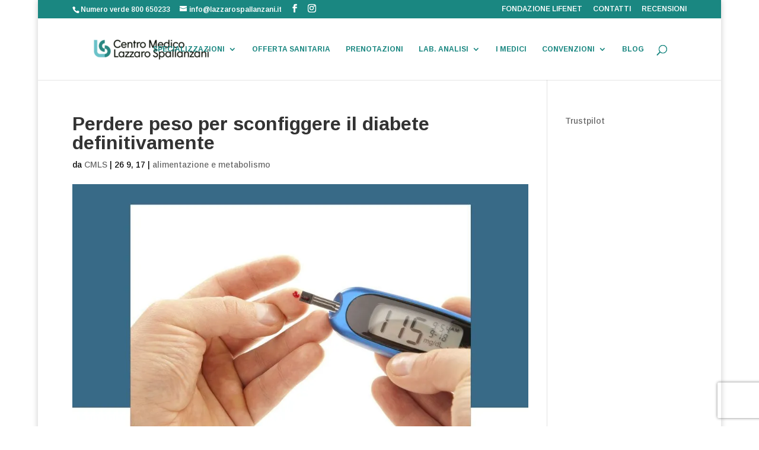

--- FILE ---
content_type: text/html; charset=UTF-8
request_url: https://www.lazzarospallanzani.it/perdere-peso-sconfiggere-diabete/
body_size: 279318
content:
<!DOCTYPE html> <html lang="it-IT" prefix="og: https://ogp.me/ns#"> <head><script>if(navigator.userAgent.match(/MSIE|Internet Explorer/i)||navigator.userAgent.match(/Trident\/7\..*?rv:11/i)){let e=document.location.href;if(!e.match(/[?&]nonitro/)){if(e.indexOf("?")==-1){if(e.indexOf("#")==-1){document.location.href=e+"?nonitro=1"}else{document.location.href=e.replace("#","?nonitro=1#")}}else{if(e.indexOf("#")==-1){document.location.href=e+"&nonitro=1"}else{document.location.href=e.replace("#","&nonitro=1#")}}}}</script><link rel="preconnect" href="https://www.lazzarospallanzani.it" /><link rel="preconnect" href="https://www.google.com" /><link rel="preconnect" href="https://www.googletagmanager.com" /><link rel="preconnect" href="https://cdn-bleeo.nitrocdn.com" /><meta charset="UTF-8" /><meta http-equiv="X-UA-Compatible" content="IE=edge" /><title>Perdere peso per sconfiggere il diabete definitivamente - CMLS</title><meta name="description" content="Stando a quanto afferma lo studio pubblicato sul British Medical Journal vi sarebbero speranze di guarigione completa dal diabete." /><meta name="robots" content="follow, index, max-snippet:-1, max-video-preview:-1, max-image-preview:large" /><meta property="og:locale" content="it_IT" /><meta property="og:type" content="article" /><meta property="og:title" content="Perdere peso per sconfiggere il diabete definitivamente - CMLS" /><meta property="og:description" content="Stando a quanto afferma lo studio pubblicato sul British Medical Journal vi sarebbero speranze di guarigione completa dal diabete." /><meta property="og:url" content="https://www.lazzarospallanzani.it/perdere-peso-sconfiggere-diabete/" /><meta property="og:site_name" content="Centro Medico Privato Lazzaro Spallanzani" /><meta property="article:publisher" content="http://www.facebook.com/centromedicospallanzani" /><meta property="article:section" content="alimentazione e metabolismo" /><meta property="og:updated_time" content="2017-10-02T18:00:18+02:00" /><meta property="og:image" content="https://www.lazzarospallanzani.it/wp-content/uploads/2017/09/diabete-blog.jpg" /><meta property="og:image:secure_url" content="https://www.lazzarospallanzani.it/wp-content/uploads/2017/09/diabete-blog.jpg" /><meta property="og:image:width" content="960" /><meta property="og:image:height" content="675" /><meta property="og:image:alt" content="Perdere peso per sconfiggere il diabete definitivamente" /><meta property="og:image:type" content="image/jpeg" /><meta property="article:published_time" content="2017-09-26T09:00:13+02:00" /><meta property="article:modified_time" content="2017-10-02T18:00:18+02:00" /><meta name="twitter:card" content="summary_large_image" /><meta name="twitter:title" content="Perdere peso per sconfiggere il diabete definitivamente - CMLS" /><meta name="twitter:description" content="Stando a quanto afferma lo studio pubblicato sul British Medical Journal vi sarebbero speranze di guarigione completa dal diabete." /><meta name="twitter:image" content="https://www.lazzarospallanzani.it/wp-content/uploads/2017/09/diabete-blog.jpg" /><meta name="twitter:label1" content="Scritto da" /><meta name="twitter:data1" content="CMLS" /><meta name="twitter:label2" content="Tempo di lettura" /><meta name="twitter:data2" content="2 minuti" /><meta content="Divi Child v.0.1.1" name="generator" /><meta name="generator" content="Powered by LayerSlider 8.1.2 - Build Heros, Sliders, and Popups. Create Animations and Beautiful, Rich Web Content as Easy as Never Before on WordPress." /><meta name="generator" content="WordPress 6.5.7" /><meta name="viewport" content="width=device-width, initial-scale=1.0, maximum-scale=1.0, user-scalable=0" /><meta name="facebook-domain-verification" content="6fwwmauvgry5rjmeokohjgf50sedt5" /><meta name="msapplication-TileImage" content="https://www.lazzarospallanzani.it/wp-content/uploads/2023/06/cropped-LS-favicon-270x270.png" /><meta name="generator" content="NitroPack" /><script>var NPSH,NitroScrollHelper;NPSH=NitroScrollHelper=function(){let e=null;const o=window.sessionStorage.getItem("nitroScrollPos");function t(){let e=JSON.parse(window.sessionStorage.getItem("nitroScrollPos"))||{};if(typeof e!=="object"){e={}}e[document.URL]=window.scrollY;window.sessionStorage.setItem("nitroScrollPos",JSON.stringify(e))}window.addEventListener("scroll",function(){if(e!==null){clearTimeout(e)}e=setTimeout(t,200)},{passive:true});let r={};r.getScrollPos=()=>{if(!o){return 0}const e=JSON.parse(o);return e[document.URL]||0};r.isScrolled=()=>{return r.getScrollPos()>document.documentElement.clientHeight*.5};return r}();</script><script>(function(){var a=false;var e=document.documentElement.classList;var i=navigator.userAgent.toLowerCase();var n=["android","iphone","ipad"];var r=n.length;var o;var d=null;for(var t=0;t<r;t++){o=n[t];if(i.indexOf(o)>-1)d=o;if(e.contains(o)){a=true;e.remove(o)}}if(a&&d){e.add(d);if(d=="iphone"||d=="ipad"){e.add("ios")}}})();</script><script type="text/worker" id="nitro-web-worker">var preloadRequests=0;var remainingCount={};var baseURI="";self.onmessage=function(e){switch(e.data.cmd){case"RESOURCE_PRELOAD":var o=e.data.requestId;remainingCount[o]=0;e.data.resources.forEach(function(e){preload(e,function(o){return function(){console.log(o+" DONE: "+e);if(--remainingCount[o]==0){self.postMessage({cmd:"RESOURCE_PRELOAD",requestId:o})}}}(o));remainingCount[o]++});break;case"SET_BASEURI":baseURI=e.data.uri;break}};async function preload(e,o){if(typeof URL!=="undefined"&&baseURI){try{var a=new URL(e,baseURI);e=a.href}catch(e){console.log("Worker error: "+e.message)}}console.log("Preloading "+e);try{var n=new Request(e,{mode:"no-cors",redirect:"follow"});await fetch(n);o()}catch(a){console.log(a);var r=new XMLHttpRequest;r.responseType="blob";r.onload=o;r.onerror=o;r.open("GET",e,true);r.send()}}</script><script id="nprl">(()=>{if(window.NPRL!=undefined)return;(function(e){var t=e.prototype;t.after||(t.after=function(){var e,t=arguments,n=t.length,r=0,i=this,o=i.parentNode,a=Node,c=String,u=document;if(o!==null){while(r<n){(e=t[r])instanceof a?(i=i.nextSibling)!==null?o.insertBefore(e,i):o.appendChild(e):o.appendChild(u.createTextNode(c(e)));++r}}})})(Element);var e,t;e=t=function(){var t=false;var r=window.URL||window.webkitURL;var i=true;var o=false;var a=2;var c=null;var u=null;var d=true;var s=window.nitroGtmExcludes!=undefined;var l=s?JSON.parse(atob(window.nitroGtmExcludes)).map(e=>new RegExp(e)):[];var f;var m;var v=null;var p=null;var g=null;var h={touch:["touchmove","touchend"],default:["mousemove","click","keydown","wheel"]};var E=true;var y=[];var w=false;var b=[];var S=0;var N=0;var L=false;var T=0;var R=null;var O=false;var A=false;var C=false;var P=[];var I=[];var M=[];var k=[];var x=false;var _={};var j=new Map;var B="noModule"in HTMLScriptElement.prototype;var q=requestAnimationFrame||mozRequestAnimationFrame||webkitRequestAnimationFrame||msRequestAnimationFrame;const D="gtm.js?id=";function H(e,t){if(!_[e]){_[e]=[]}_[e].push(t)}function U(e,t){if(_[e]){var n=0,r=_[e];for(var n=0;n<r.length;n++){r[n].call(this,t)}}}function Y(){(function(e,t){var r=null;var i=function(e){r(e)};var o=null;var a={};var c=null;var u=null;var d=0;e.addEventListener(t,function(r){if(["load","DOMContentLoaded"].indexOf(t)!=-1){if(u){Q(function(){e.triggerNitroEvent(t)})}c=true}else if(t=="readystatechange"){d++;n.ogReadyState=d==1?"interactive":"complete";if(u&&u>=d){n.documentReadyState=n.ogReadyState;Q(function(){e.triggerNitroEvent(t)})}}});e.addEventListener(t+"Nitro",function(e){if(["load","DOMContentLoaded"].indexOf(t)!=-1){if(!c){e.preventDefault();e.stopImmediatePropagation()}else{}u=true}else if(t=="readystatechange"){u=n.documentReadyState=="interactive"?1:2;if(d<u){e.preventDefault();e.stopImmediatePropagation()}}});switch(t){case"load":o="onload";break;case"readystatechange":o="onreadystatechange";break;case"pageshow":o="onpageshow";break;default:o=null;break}if(o){Object.defineProperty(e,o,{get:function(){return r},set:function(n){if(typeof n!=="function"){r=null;e.removeEventListener(t+"Nitro",i)}else{if(!r){e.addEventListener(t+"Nitro",i)}r=n}}})}Object.defineProperty(e,"addEventListener"+t,{value:function(r){if(r!=t||!n.startedScriptLoading||document.currentScript&&document.currentScript.hasAttribute("nitro-exclude")){}else{arguments[0]+="Nitro"}e.ogAddEventListener.apply(e,arguments);a[arguments[1]]=arguments[0]}});Object.defineProperty(e,"removeEventListener"+t,{value:function(t){var n=a[arguments[1]];arguments[0]=n;e.ogRemoveEventListener.apply(e,arguments)}});Object.defineProperty(e,"triggerNitroEvent"+t,{value:function(t,n){n=n||e;var r=new Event(t+"Nitro",{bubbles:true});r.isNitroPack=true;Object.defineProperty(r,"type",{get:function(){return t},set:function(){}});Object.defineProperty(r,"target",{get:function(){return n},set:function(){}});e.dispatchEvent(r)}});if(typeof e.triggerNitroEvent==="undefined"){(function(){var t=e.addEventListener;var n=e.removeEventListener;Object.defineProperty(e,"ogAddEventListener",{value:t});Object.defineProperty(e,"ogRemoveEventListener",{value:n});Object.defineProperty(e,"addEventListener",{value:function(n){var r="addEventListener"+n;if(typeof e[r]!=="undefined"){e[r].apply(e,arguments)}else{t.apply(e,arguments)}},writable:true});Object.defineProperty(e,"removeEventListener",{value:function(t){var r="removeEventListener"+t;if(typeof e[r]!=="undefined"){e[r].apply(e,arguments)}else{n.apply(e,arguments)}}});Object.defineProperty(e,"triggerNitroEvent",{value:function(t,n){var r="triggerNitroEvent"+t;if(typeof e[r]!=="undefined"){e[r].apply(e,arguments)}}})})()}}).apply(null,arguments)}Y(window,"load");Y(window,"pageshow");Y(window,"DOMContentLoaded");Y(document,"DOMContentLoaded");Y(document,"readystatechange");try{var F=new Worker(r.createObjectURL(new Blob([document.getElementById("nitro-web-worker").textContent],{type:"text/javascript"})))}catch(e){var F=new Worker("data:text/javascript;base64,"+btoa(document.getElementById("nitro-web-worker").textContent))}F.onmessage=function(e){if(e.data.cmd=="RESOURCE_PRELOAD"){U(e.data.requestId,e)}};if(typeof document.baseURI!=="undefined"){F.postMessage({cmd:"SET_BASEURI",uri:document.baseURI})}var G=function(e){if(--S==0){Q(K)}};var W=function(e){e.target.removeEventListener("load",W);e.target.removeEventListener("error",W);e.target.removeEventListener("nitroTimeout",W);if(e.type!="nitroTimeout"){clearTimeout(e.target.nitroTimeout)}if(--N==0&&S==0){Q(J)}};var X=function(e){var t=e.textContent;try{var n=r.createObjectURL(new Blob([t.replace(/^(?:<!--)?(.*?)(?:-->)?$/gm,"$1")],{type:"text/javascript"}))}catch(e){var n="data:text/javascript;base64,"+btoa(t.replace(/^(?:<!--)?(.*?)(?:-->)?$/gm,"$1"))}return n};var K=function(){n.documentReadyState="interactive";document.triggerNitroEvent("readystatechange");document.triggerNitroEvent("DOMContentLoaded");if(window.pageYOffset||window.pageXOffset){window.dispatchEvent(new Event("scroll"))}A=true;Q(function(){if(N==0){Q(J)}Q($)})};var J=function(){if(!A||O)return;O=true;R.disconnect();en();n.documentReadyState="complete";document.triggerNitroEvent("readystatechange");window.triggerNitroEvent("load",document);window.triggerNitroEvent("pageshow",document);if(window.pageYOffset||window.pageXOffset||location.hash){let e=typeof history.scrollRestoration!=="undefined"&&history.scrollRestoration=="auto";if(e&&typeof NPSH!=="undefined"&&NPSH.getScrollPos()>0&&window.pageYOffset>document.documentElement.clientHeight*.5){window.scrollTo(0,NPSH.getScrollPos())}else if(location.hash){try{let e=document.querySelector(location.hash);if(e){e.scrollIntoView()}}catch(e){}}}var e=null;if(a==1){e=eo}else{e=eu}Q(e)};var Q=function(e){setTimeout(e,0)};var V=function(e){if(e.type=="touchend"||e.type=="click"){g=e}};var $=function(){if(d&&g){setTimeout(function(e){return function(){var t=function(e,t,n){var r=new Event(e,{bubbles:true,cancelable:true});if(e=="click"){r.clientX=t;r.clientY=n}else{r.touches=[{clientX:t,clientY:n}]}return r};var n;if(e.type=="touchend"){var r=e.changedTouches[0];n=document.elementFromPoint(r.clientX,r.clientY);n.dispatchEvent(t("touchstart"),r.clientX,r.clientY);n.dispatchEvent(t("touchend"),r.clientX,r.clientY);n.dispatchEvent(t("click"),r.clientX,r.clientY)}else if(e.type=="click"){n=document.elementFromPoint(e.clientX,e.clientY);n.dispatchEvent(t("click"),e.clientX,e.clientY)}}}(g),150);g=null}};var z=function(e){if(e.tagName=="SCRIPT"&&!e.hasAttribute("data-nitro-for-id")&&!e.hasAttribute("nitro-document-write")||e.tagName=="IMG"&&(e.hasAttribute("src")||e.hasAttribute("srcset"))||e.tagName=="IFRAME"&&e.hasAttribute("src")||e.tagName=="LINK"&&e.hasAttribute("href")&&e.hasAttribute("rel")&&e.getAttribute("rel")=="stylesheet"){if(e.tagName==="IFRAME"&&e.src.indexOf("about:blank")>-1){return}var t="";switch(e.tagName){case"LINK":t=e.href;break;case"IMG":if(k.indexOf(e)>-1)return;t=e.srcset||e.src;break;default:t=e.src;break}var n=e.getAttribute("type");if(!t&&e.tagName!=="SCRIPT")return;if((e.tagName=="IMG"||e.tagName=="LINK")&&(t.indexOf("data:")===0||t.indexOf("blob:")===0))return;if(e.tagName=="SCRIPT"&&n&&n!=="text/javascript"&&n!=="application/javascript"){if(n!=="module"||!B)return}if(e.tagName==="SCRIPT"){if(k.indexOf(e)>-1)return;if(e.noModule&&B){return}let t=null;if(document.currentScript){if(document.currentScript.src&&document.currentScript.src.indexOf(D)>-1){t=document.currentScript}if(document.currentScript.hasAttribute("data-nitro-gtm-id")){e.setAttribute("data-nitro-gtm-id",document.currentScript.getAttribute("data-nitro-gtm-id"))}}else if(window.nitroCurrentScript){if(window.nitroCurrentScript.src&&window.nitroCurrentScript.src.indexOf(D)>-1){t=window.nitroCurrentScript}}if(t&&s){let n=false;for(const t of l){n=e.src?t.test(e.src):t.test(e.textContent);if(n){break}}if(!n){e.type="text/googletagmanagerscript";let n=t.hasAttribute("data-nitro-gtm-id")?t.getAttribute("data-nitro-gtm-id"):t.id;if(!j.has(n)){j.set(n,[])}let r=j.get(n);r.push(e);return}}if(!e.src){if(e.textContent.length>0){e.textContent+="\n;if(document.currentScript.nitroTimeout) {clearTimeout(document.currentScript.nitroTimeout);}; setTimeout(function() { this.dispatchEvent(new Event('load')); }.bind(document.currentScript), 0);"}else{return}}else{}k.push(e)}if(!e.hasOwnProperty("nitroTimeout")){N++;e.addEventListener("load",W,true);e.addEventListener("error",W,true);e.addEventListener("nitroTimeout",W,true);e.nitroTimeout=setTimeout(function(){console.log("Resource timed out",e);e.dispatchEvent(new Event("nitroTimeout"))},5e3)}}};var Z=function(e){if(e.hasOwnProperty("nitroTimeout")&&e.nitroTimeout){clearTimeout(e.nitroTimeout);e.nitroTimeout=null;e.dispatchEvent(new Event("nitroTimeout"))}};document.documentElement.addEventListener("load",function(e){if(e.target.tagName=="SCRIPT"||e.target.tagName=="IMG"){k.push(e.target)}},true);document.documentElement.addEventListener("error",function(e){if(e.target.tagName=="SCRIPT"||e.target.tagName=="IMG"){k.push(e.target)}},true);var ee=["appendChild","replaceChild","insertBefore","prepend","append","before","after","replaceWith","insertAdjacentElement"];var et=function(){if(s){window._nitro_setTimeout=window.setTimeout;window.setTimeout=function(e,t,...n){let r=document.currentScript||window.nitroCurrentScript;if(!r||r.src&&r.src.indexOf(D)==-1){return window._nitro_setTimeout.call(window,e,t,...n)}return window._nitro_setTimeout.call(window,function(e,t){return function(...n){window.nitroCurrentScript=e;t(...n)}}(r,e),t,...n)}}ee.forEach(function(e){HTMLElement.prototype["og"+e]=HTMLElement.prototype[e];HTMLElement.prototype[e]=function(...t){if(this.parentNode||this===document.documentElement){switch(e){case"replaceChild":case"insertBefore":t.pop();break;case"insertAdjacentElement":t.shift();break}t.forEach(function(e){if(!e)return;if(e.tagName=="SCRIPT"){z(e)}else{if(e.children&&e.children.length>0){e.querySelectorAll("script").forEach(z)}}})}return this["og"+e].apply(this,arguments)}})};var en=function(){if(s&&typeof window._nitro_setTimeout==="function"){window.setTimeout=window._nitro_setTimeout}ee.forEach(function(e){HTMLElement.prototype[e]=HTMLElement.prototype["og"+e]})};var er=async function(){if(o){ef(f);ef(V);if(v){clearTimeout(v);v=null}}if(T===1){L=true;return}else if(T===0){T=-1}n.startedScriptLoading=true;Object.defineProperty(document,"readyState",{get:function(){return n.documentReadyState},set:function(){}});var e=document.documentElement;var t={attributes:true,attributeFilter:["src"],childList:true,subtree:true};R=new MutationObserver(function(e,t){e.forEach(function(e){if(e.type=="childList"&&e.addedNodes.length>0){e.addedNodes.forEach(function(e){if(!document.documentElement.contains(e)){return}if(e.tagName=="IMG"||e.tagName=="IFRAME"||e.tagName=="LINK"){z(e)}})}if(e.type=="childList"&&e.removedNodes.length>0){e.removedNodes.forEach(function(e){if(e.tagName=="IFRAME"||e.tagName=="LINK"){Z(e)}})}if(e.type=="attributes"){var t=e.target;if(!document.documentElement.contains(t)){return}if(t.tagName=="IFRAME"||t.tagName=="LINK"||t.tagName=="IMG"||t.tagName=="SCRIPT"){z(t)}}})});R.observe(e,t);if(!s){et()}await Promise.all(P);var r=b.shift();var i=null;var a=false;while(r){var c;var u=JSON.parse(atob(r.meta));var d=u.delay;if(r.type=="inline"){var l=document.getElementById(r.id);if(l){l.remove()}else{r=b.shift();continue}c=X(l);if(c===false){r=b.shift();continue}}else{c=r.src}if(!a&&r.type!="inline"&&(typeof u.attributes.async!="undefined"||typeof u.attributes.defer!="undefined")){if(i===null){i=r}else if(i===r){a=true}if(!a){b.push(r);r=b.shift();continue}}var m=document.createElement("script");m.src=c;m.setAttribute("data-nitro-for-id",r.id);for(var p in u.attributes){try{if(u.attributes[p]===false){m.setAttribute(p,"")}else{m.setAttribute(p,u.attributes[p])}}catch(e){console.log("Error while setting script attribute",m,e)}}m.async=false;if(u.canonicalLink!=""&&Object.getOwnPropertyDescriptor(m,"src")?.configurable!==false){(e=>{Object.defineProperty(m,"src",{get:function(){return e.canonicalLink},set:function(){}})})(u)}if(d){setTimeout((function(e,t){var n=document.querySelector("[data-nitro-marker-id='"+t+"']");if(n){n.after(e)}else{document.head.appendChild(e)}}).bind(null,m,r.id),d)}else{m.addEventListener("load",G);m.addEventListener("error",G);if(!m.noModule||!B){S++}var g=document.querySelector("[data-nitro-marker-id='"+r.id+"']");if(g){Q(function(e,t){return function(){e.after(t)}}(g,m))}else{Q(function(e){return function(){document.head.appendChild(e)}}(m))}}r=b.shift()}};var ei=function(){var e=document.getElementById("nitro-deferred-styles");var t=document.createElement("div");t.innerHTML=e.textContent;return t};var eo=async function(e){isPreload=e&&e.type=="NitroPreload";if(!isPreload){T=-1;E=false;if(o){ef(f);ef(V);if(v){clearTimeout(v);v=null}}}if(w===false){var t=ei();let e=t.querySelectorAll('style,link[rel="stylesheet"]');w=e.length;if(w){let e=document.getElementById("nitro-deferred-styles-marker");e.replaceWith.apply(e,t.childNodes)}else if(isPreload){Q(ed)}else{es()}}else if(w===0&&!isPreload){es()}};var ea=function(){var e=ei();var t=e.childNodes;var n;var r=[];for(var i=0;i<t.length;i++){n=t[i];if(n.href){r.push(n.href)}}var o="css-preload";H(o,function(e){eo(new Event("NitroPreload"))});if(r.length){F.postMessage({cmd:"RESOURCE_PRELOAD",resources:r,requestId:o})}else{Q(function(){U(o)})}};var ec=function(){if(T===-1)return;T=1;var e=[];var t,n;for(var r=0;r<b.length;r++){t=b[r];if(t.type!="inline"){if(t.src){n=JSON.parse(atob(t.meta));if(n.delay)continue;if(n.attributes.type&&n.attributes.type=="module"&&!B)continue;e.push(t.src)}}}if(e.length){var i="js-preload";H(i,function(e){T=2;if(L){Q(er)}});F.postMessage({cmd:"RESOURCE_PRELOAD",resources:e,requestId:i})}};var eu=function(){while(I.length){style=I.shift();if(style.hasAttribute("nitropack-onload")){style.setAttribute("onload",style.getAttribute("nitropack-onload"));Q(function(e){return function(){e.dispatchEvent(new Event("load"))}}(style))}}while(M.length){style=M.shift();if(style.hasAttribute("nitropack-onerror")){style.setAttribute("onerror",style.getAttribute("nitropack-onerror"));Q(function(e){return function(){e.dispatchEvent(new Event("error"))}}(style))}}};var ed=function(){if(!x){if(i){Q(function(){var e=document.getElementById("nitro-critical-css");if(e){e.remove()}})}x=true;onStylesLoadEvent=new Event("NitroStylesLoaded");onStylesLoadEvent.isNitroPack=true;window.dispatchEvent(onStylesLoadEvent)}};var es=function(){if(a==2){Q(er)}else{eu()}};var el=function(e){m.forEach(function(t){document.addEventListener(t,e,true)})};var ef=function(e){m.forEach(function(t){document.removeEventListener(t,e,true)})};if(s){et()}return{setAutoRemoveCriticalCss:function(e){i=e},registerScript:function(e,t,n){b.push({type:"remote",src:e,id:t,meta:n})},registerInlineScript:function(e,t){b.push({type:"inline",id:e,meta:t})},registerStyle:function(e,t,n){y.push({href:e,rel:t,media:n})},onLoadStyle:function(e){I.push(e);if(w!==false&&--w==0){Q(ed);if(E){E=false}else{es()}}},onErrorStyle:function(e){M.push(e);if(w!==false&&--w==0){Q(ed);if(E){E=false}else{es()}}},loadJs:function(e,t){if(!e.src){var n=X(e);if(n!==false){e.src=n;e.textContent=""}}if(t){Q(function(e,t){return function(){e.after(t)}}(t,e))}else{Q(function(e){return function(){document.head.appendChild(e)}}(e))}},loadQueuedResources:async function(){window.dispatchEvent(new Event("NitroBootStart"));if(p){clearTimeout(p);p=null}window.removeEventListener("load",e.loadQueuedResources);f=a==1?er:eo;if(!o||g){Q(f)}else{if(navigator.userAgent.indexOf(" Edge/")==-1){ea();H("css-preload",ec)}el(f);if(u){if(c){v=setTimeout(f,c)}}else{}}},fontPreload:function(e){var t="critical-fonts";H(t,function(e){document.getElementById("nitro-critical-fonts").type="text/css"});F.postMessage({cmd:"RESOURCE_PRELOAD",resources:e,requestId:t})},boot:function(){if(t)return;t=true;C=typeof NPSH!=="undefined"&&NPSH.isScrolled();let n=document.prerendering;if(location.hash||C||n){o=false}m=h.default.concat(h.touch);p=setTimeout(e.loadQueuedResources,1500);el(V);if(C){e.loadQueuedResources()}else{window.addEventListener("load",e.loadQueuedResources)}},addPrerequisite:function(e){P.push(e)},getTagManagerNodes:function(e){if(!e)return j;return j.get(e)??[]}}}();var n,r;n=r=function(){var t=document.write;return{documentWrite:function(n,r){if(n&&n.hasAttribute("nitro-exclude")){return t.call(document,r)}var i=null;if(n.documentWriteContainer){i=n.documentWriteContainer}else{i=document.createElement("span");n.documentWriteContainer=i}var o=null;if(n){if(n.hasAttribute("data-nitro-for-id")){o=document.querySelector('template[data-nitro-marker-id="'+n.getAttribute("data-nitro-for-id")+'"]')}else{o=n}}i.innerHTML+=r;i.querySelectorAll("script").forEach(function(e){e.setAttribute("nitro-document-write","")});if(!i.parentNode){if(o){o.parentNode.insertBefore(i,o)}else{document.body.appendChild(i)}}var a=document.createElement("span");a.innerHTML=r;var c=a.querySelectorAll("script");if(c.length){c.forEach(function(t){var n=t.getAttributeNames();var r=document.createElement("script");n.forEach(function(e){r.setAttribute(e,t.getAttribute(e))});r.async=false;if(!t.src&&t.textContent){r.textContent=t.textContent}e.loadJs(r,o)})}},TrustLogo:function(e,t){var n=document.getElementById(e);var r=document.createElement("img");r.src=t;n.parentNode.insertBefore(r,n)},documentReadyState:"loading",ogReadyState:document.readyState,startedScriptLoading:false,loadScriptDelayed:function(e,t){setTimeout(function(){var t=document.createElement("script");t.src=e;document.head.appendChild(t)},t)}}}();document.write=function(e){n.documentWrite(document.currentScript,e)};document.writeln=function(e){n.documentWrite(document.currentScript,e+"\n")};window.NPRL=e;window.NitroResourceLoader=t;window.NPh=n;window.NitroPackHelper=r})();</script><template id="nitro-deferred-styles-marker"></template><style id="nitro-fonts">@font-face{font-family:ETmodules;font-display:swap;src:url("https://cdn-bleeo.nitrocdn.com/AaeMEdZeBsunREidvDPNNmqpWUCXDbiq/assets/static/source/rev-b397726/www.lazzarospallanzani.it/wp-content/themes/Divi/core/admin/fonts/modules/all/modules.eot");src:url("https://cdn-bleeo.nitrocdn.com/AaeMEdZeBsunREidvDPNNmqpWUCXDbiq/assets/static/source/rev-b397726/www.lazzarospallanzani.it/wp-content/themes/Divi/core/admin/fonts/modules/all/modules.ttf") format("truetype");font-weight:400;font-style:normal}@font-face{font-family:"Arimo";font-style:italic;font-weight:400;font-display:swap;src:url("https://fonts.gstatic.com/s/arimo/v35/P5sCzZCDf9_T_10c9C5kiL2t2dkPJA.woff2") format("woff2");unicode-range:U+0460-052F,U+1C80-1C8A,U+20B4,U+2DE0-2DFF,U+A640-A69F,U+FE2E-FE2F}@font-face{font-family:"Arimo";font-style:italic;font-weight:400;font-display:swap;src:url("https://fonts.gstatic.com/s/arimo/v35/P5sCzZCDf9_T_10c9CdkiL2t2dkPJA.woff2") format("woff2");unicode-range:U+0301,U+0400-045F,U+0490-0491,U+04B0-04B1,U+2116}@font-face{font-family:"Arimo";font-style:italic;font-weight:400;font-display:swap;src:url("https://fonts.gstatic.com/s/arimo/v35/P5sCzZCDf9_T_10c9C9kiL2t2dkPJA.woff2") format("woff2");unicode-range:U+1F00-1FFF}@font-face{font-family:"Arimo";font-style:italic;font-weight:400;font-display:swap;src:url("https://fonts.gstatic.com/s/arimo/v35/P5sCzZCDf9_T_10c9CBkiL2t2dkPJA.woff2") format("woff2");unicode-range:U+0370-0377,U+037A-037F,U+0384-038A,U+038C,U+038E-03A1,U+03A3-03FF}@font-face{font-family:"Arimo";font-style:italic;font-weight:400;font-display:swap;src:url("https://fonts.gstatic.com/s/arimo/v35/P5sCzZCDf9_T_10c9CFkiL2t2dkPJA.woff2") format("woff2");unicode-range:U+0307-0308,U+0590-05FF,U+200C-2010,U+20AA,U+25CC,U+FB1D-FB4F}@font-face{font-family:"Arimo";font-style:italic;font-weight:400;font-display:swap;src:url("https://fonts.gstatic.com/s/arimo/v35/P5sCzZCDf9_T_10c9CxkiL2t2dkPJA.woff2") format("woff2");unicode-range:U+0102-0103,U+0110-0111,U+0128-0129,U+0168-0169,U+01A0-01A1,U+01AF-01B0,U+0300-0301,U+0303-0304,U+0308-0309,U+0323,U+0329,U+1EA0-1EF9,U+20AB}@font-face{font-family:"Arimo";font-style:italic;font-weight:400;font-display:swap;src:url("https://fonts.gstatic.com/s/arimo/v35/P5sCzZCDf9_T_10c9C1kiL2t2dkPJA.woff2") format("woff2");unicode-range:U+0100-02BA,U+02BD-02C5,U+02C7-02CC,U+02CE-02D7,U+02DD-02FF,U+0304,U+0308,U+0329,U+1D00-1DBF,U+1E00-1E9F,U+1EF2-1EFF,U+2020,U+20A0-20AB,U+20AD-20C0,U+2113,U+2C60-2C7F,U+A720-A7FF}@font-face{font-family:"Arimo";font-style:italic;font-weight:400;font-display:swap;src:url("https://fonts.gstatic.com/s/arimo/v35/P5sCzZCDf9_T_10c9CNkiL2t2dk.woff2") format("woff2");unicode-range:U+0000-00FF,U+0131,U+0152-0153,U+02BB-02BC,U+02C6,U+02DA,U+02DC,U+0304,U+0308,U+0329,U+2000-206F,U+20AC,U+2122,U+2191,U+2193,U+2212,U+2215,U+FEFF,U+FFFD}@font-face{font-family:"Arimo";font-style:italic;font-weight:500;font-display:swap;src:url("https://fonts.gstatic.com/s/arimo/v35/P5sCzZCDf9_T_10c9C5kiL2t2dkPJA.woff2") format("woff2");unicode-range:U+0460-052F,U+1C80-1C8A,U+20B4,U+2DE0-2DFF,U+A640-A69F,U+FE2E-FE2F}@font-face{font-family:"Arimo";font-style:italic;font-weight:500;font-display:swap;src:url("https://fonts.gstatic.com/s/arimo/v35/P5sCzZCDf9_T_10c9CdkiL2t2dkPJA.woff2") format("woff2");unicode-range:U+0301,U+0400-045F,U+0490-0491,U+04B0-04B1,U+2116}@font-face{font-family:"Arimo";font-style:italic;font-weight:500;font-display:swap;src:url("https://fonts.gstatic.com/s/arimo/v35/P5sCzZCDf9_T_10c9C9kiL2t2dkPJA.woff2") format("woff2");unicode-range:U+1F00-1FFF}@font-face{font-family:"Arimo";font-style:italic;font-weight:500;font-display:swap;src:url("https://fonts.gstatic.com/s/arimo/v35/P5sCzZCDf9_T_10c9CBkiL2t2dkPJA.woff2") format("woff2");unicode-range:U+0370-0377,U+037A-037F,U+0384-038A,U+038C,U+038E-03A1,U+03A3-03FF}@font-face{font-family:"Arimo";font-style:italic;font-weight:500;font-display:swap;src:url("https://fonts.gstatic.com/s/arimo/v35/P5sCzZCDf9_T_10c9CFkiL2t2dkPJA.woff2") format("woff2");unicode-range:U+0307-0308,U+0590-05FF,U+200C-2010,U+20AA,U+25CC,U+FB1D-FB4F}@font-face{font-family:"Arimo";font-style:italic;font-weight:500;font-display:swap;src:url("https://fonts.gstatic.com/s/arimo/v35/P5sCzZCDf9_T_10c9CxkiL2t2dkPJA.woff2") format("woff2");unicode-range:U+0102-0103,U+0110-0111,U+0128-0129,U+0168-0169,U+01A0-01A1,U+01AF-01B0,U+0300-0301,U+0303-0304,U+0308-0309,U+0323,U+0329,U+1EA0-1EF9,U+20AB}@font-face{font-family:"Arimo";font-style:italic;font-weight:500;font-display:swap;src:url("https://fonts.gstatic.com/s/arimo/v35/P5sCzZCDf9_T_10c9C1kiL2t2dkPJA.woff2") format("woff2");unicode-range:U+0100-02BA,U+02BD-02C5,U+02C7-02CC,U+02CE-02D7,U+02DD-02FF,U+0304,U+0308,U+0329,U+1D00-1DBF,U+1E00-1E9F,U+1EF2-1EFF,U+2020,U+20A0-20AB,U+20AD-20C0,U+2113,U+2C60-2C7F,U+A720-A7FF}@font-face{font-family:"Arimo";font-style:italic;font-weight:500;font-display:swap;src:url("https://fonts.gstatic.com/s/arimo/v35/P5sCzZCDf9_T_10c9CNkiL2t2dk.woff2") format("woff2");unicode-range:U+0000-00FF,U+0131,U+0152-0153,U+02BB-02BC,U+02C6,U+02DA,U+02DC,U+0304,U+0308,U+0329,U+2000-206F,U+20AC,U+2122,U+2191,U+2193,U+2212,U+2215,U+FEFF,U+FFFD}@font-face{font-family:"Arimo";font-style:italic;font-weight:600;font-display:swap;src:url("https://fonts.gstatic.com/s/arimo/v35/P5sCzZCDf9_T_10c9C5kiL2t2dkPJA.woff2") format("woff2");unicode-range:U+0460-052F,U+1C80-1C8A,U+20B4,U+2DE0-2DFF,U+A640-A69F,U+FE2E-FE2F}@font-face{font-family:"Arimo";font-style:italic;font-weight:600;font-display:swap;src:url("https://fonts.gstatic.com/s/arimo/v35/P5sCzZCDf9_T_10c9CdkiL2t2dkPJA.woff2") format("woff2");unicode-range:U+0301,U+0400-045F,U+0490-0491,U+04B0-04B1,U+2116}@font-face{font-family:"Arimo";font-style:italic;font-weight:600;font-display:swap;src:url("https://fonts.gstatic.com/s/arimo/v35/P5sCzZCDf9_T_10c9C9kiL2t2dkPJA.woff2") format("woff2");unicode-range:U+1F00-1FFF}@font-face{font-family:"Arimo";font-style:italic;font-weight:600;font-display:swap;src:url("https://fonts.gstatic.com/s/arimo/v35/P5sCzZCDf9_T_10c9CBkiL2t2dkPJA.woff2") format("woff2");unicode-range:U+0370-0377,U+037A-037F,U+0384-038A,U+038C,U+038E-03A1,U+03A3-03FF}@font-face{font-family:"Arimo";font-style:italic;font-weight:600;font-display:swap;src:url("https://fonts.gstatic.com/s/arimo/v35/P5sCzZCDf9_T_10c9CFkiL2t2dkPJA.woff2") format("woff2");unicode-range:U+0307-0308,U+0590-05FF,U+200C-2010,U+20AA,U+25CC,U+FB1D-FB4F}@font-face{font-family:"Arimo";font-style:italic;font-weight:600;font-display:swap;src:url("https://fonts.gstatic.com/s/arimo/v35/P5sCzZCDf9_T_10c9CxkiL2t2dkPJA.woff2") format("woff2");unicode-range:U+0102-0103,U+0110-0111,U+0128-0129,U+0168-0169,U+01A0-01A1,U+01AF-01B0,U+0300-0301,U+0303-0304,U+0308-0309,U+0323,U+0329,U+1EA0-1EF9,U+20AB}@font-face{font-family:"Arimo";font-style:italic;font-weight:600;font-display:swap;src:url("https://fonts.gstatic.com/s/arimo/v35/P5sCzZCDf9_T_10c9C1kiL2t2dkPJA.woff2") format("woff2");unicode-range:U+0100-02BA,U+02BD-02C5,U+02C7-02CC,U+02CE-02D7,U+02DD-02FF,U+0304,U+0308,U+0329,U+1D00-1DBF,U+1E00-1E9F,U+1EF2-1EFF,U+2020,U+20A0-20AB,U+20AD-20C0,U+2113,U+2C60-2C7F,U+A720-A7FF}@font-face{font-family:"Arimo";font-style:italic;font-weight:600;font-display:swap;src:url("https://fonts.gstatic.com/s/arimo/v35/P5sCzZCDf9_T_10c9CNkiL2t2dk.woff2") format("woff2");unicode-range:U+0000-00FF,U+0131,U+0152-0153,U+02BB-02BC,U+02C6,U+02DA,U+02DC,U+0304,U+0308,U+0329,U+2000-206F,U+20AC,U+2122,U+2191,U+2193,U+2212,U+2215,U+FEFF,U+FFFD}@font-face{font-family:"Arimo";font-style:italic;font-weight:700;font-display:swap;src:url("https://fonts.gstatic.com/s/arimo/v35/P5sCzZCDf9_T_10c9C5kiL2t2dkPJA.woff2") format("woff2");unicode-range:U+0460-052F,U+1C80-1C8A,U+20B4,U+2DE0-2DFF,U+A640-A69F,U+FE2E-FE2F}@font-face{font-family:"Arimo";font-style:italic;font-weight:700;font-display:swap;src:url("https://fonts.gstatic.com/s/arimo/v35/P5sCzZCDf9_T_10c9CdkiL2t2dkPJA.woff2") format("woff2");unicode-range:U+0301,U+0400-045F,U+0490-0491,U+04B0-04B1,U+2116}@font-face{font-family:"Arimo";font-style:italic;font-weight:700;font-display:swap;src:url("https://fonts.gstatic.com/s/arimo/v35/P5sCzZCDf9_T_10c9C9kiL2t2dkPJA.woff2") format("woff2");unicode-range:U+1F00-1FFF}@font-face{font-family:"Arimo";font-style:italic;font-weight:700;font-display:swap;src:url("https://fonts.gstatic.com/s/arimo/v35/P5sCzZCDf9_T_10c9CBkiL2t2dkPJA.woff2") format("woff2");unicode-range:U+0370-0377,U+037A-037F,U+0384-038A,U+038C,U+038E-03A1,U+03A3-03FF}@font-face{font-family:"Arimo";font-style:italic;font-weight:700;font-display:swap;src:url("https://fonts.gstatic.com/s/arimo/v35/P5sCzZCDf9_T_10c9CFkiL2t2dkPJA.woff2") format("woff2");unicode-range:U+0307-0308,U+0590-05FF,U+200C-2010,U+20AA,U+25CC,U+FB1D-FB4F}@font-face{font-family:"Arimo";font-style:italic;font-weight:700;font-display:swap;src:url("https://fonts.gstatic.com/s/arimo/v35/P5sCzZCDf9_T_10c9CxkiL2t2dkPJA.woff2") format("woff2");unicode-range:U+0102-0103,U+0110-0111,U+0128-0129,U+0168-0169,U+01A0-01A1,U+01AF-01B0,U+0300-0301,U+0303-0304,U+0308-0309,U+0323,U+0329,U+1EA0-1EF9,U+20AB}@font-face{font-family:"Arimo";font-style:italic;font-weight:700;font-display:swap;src:url("https://fonts.gstatic.com/s/arimo/v35/P5sCzZCDf9_T_10c9C1kiL2t2dkPJA.woff2") format("woff2");unicode-range:U+0100-02BA,U+02BD-02C5,U+02C7-02CC,U+02CE-02D7,U+02DD-02FF,U+0304,U+0308,U+0329,U+1D00-1DBF,U+1E00-1E9F,U+1EF2-1EFF,U+2020,U+20A0-20AB,U+20AD-20C0,U+2113,U+2C60-2C7F,U+A720-A7FF}@font-face{font-family:"Arimo";font-style:italic;font-weight:700;font-display:swap;src:url("https://fonts.gstatic.com/s/arimo/v35/P5sCzZCDf9_T_10c9CNkiL2t2dk.woff2") format("woff2");unicode-range:U+0000-00FF,U+0131,U+0152-0153,U+02BB-02BC,U+02C6,U+02DA,U+02DC,U+0304,U+0308,U+0329,U+2000-206F,U+20AC,U+2122,U+2191,U+2193,U+2212,U+2215,U+FEFF,U+FFFD}@font-face{font-family:"Arimo";font-style:normal;font-weight:400;font-display:swap;src:url("https://fonts.gstatic.com/s/arimo/v35/P5sMzZCDf9_T_10UxCFuj5-v6dg.woff2") format("woff2");unicode-range:U+0460-052F,U+1C80-1C8A,U+20B4,U+2DE0-2DFF,U+A640-A69F,U+FE2E-FE2F}@font-face{font-family:"Arimo";font-style:normal;font-weight:400;font-display:swap;src:url("https://fonts.gstatic.com/s/arimo/v35/P5sMzZCDf9_T_10dxCFuj5-v6dg.woff2") format("woff2");unicode-range:U+0301,U+0400-045F,U+0490-0491,U+04B0-04B1,U+2116}@font-face{font-family:"Arimo";font-style:normal;font-weight:400;font-display:swap;src:url("https://fonts.gstatic.com/s/arimo/v35/P5sMzZCDf9_T_10VxCFuj5-v6dg.woff2") format("woff2");unicode-range:U+1F00-1FFF}@font-face{font-family:"Arimo";font-style:normal;font-weight:400;font-display:swap;src:url("https://fonts.gstatic.com/s/arimo/v35/P5sMzZCDf9_T_10axCFuj5-v6dg.woff2") format("woff2");unicode-range:U+0370-0377,U+037A-037F,U+0384-038A,U+038C,U+038E-03A1,U+03A3-03FF}@font-face{font-family:"Arimo";font-style:normal;font-weight:400;font-display:swap;src:url("https://fonts.gstatic.com/s/arimo/v35/P5sMzZCDf9_T_10bxCFuj5-v6dg.woff2") format("woff2");unicode-range:U+0307-0308,U+0590-05FF,U+200C-2010,U+20AA,U+25CC,U+FB1D-FB4F}@font-face{font-family:"Arimo";font-style:normal;font-weight:400;font-display:swap;src:url("https://fonts.gstatic.com/s/arimo/v35/P5sMzZCDf9_T_10WxCFuj5-v6dg.woff2") format("woff2");unicode-range:U+0102-0103,U+0110-0111,U+0128-0129,U+0168-0169,U+01A0-01A1,U+01AF-01B0,U+0300-0301,U+0303-0304,U+0308-0309,U+0323,U+0329,U+1EA0-1EF9,U+20AB}@font-face{font-family:"Arimo";font-style:normal;font-weight:400;font-display:swap;src:url("https://fonts.gstatic.com/s/arimo/v35/P5sMzZCDf9_T_10XxCFuj5-v6dg.woff2") format("woff2");unicode-range:U+0100-02BA,U+02BD-02C5,U+02C7-02CC,U+02CE-02D7,U+02DD-02FF,U+0304,U+0308,U+0329,U+1D00-1DBF,U+1E00-1E9F,U+1EF2-1EFF,U+2020,U+20A0-20AB,U+20AD-20C0,U+2113,U+2C60-2C7F,U+A720-A7FF}@font-face{font-family:"Arimo";font-style:normal;font-weight:400;font-display:swap;src:url("https://fonts.gstatic.com/s/arimo/v35/P5sMzZCDf9_T_10ZxCFuj5-v.woff2") format("woff2");unicode-range:U+0000-00FF,U+0131,U+0152-0153,U+02BB-02BC,U+02C6,U+02DA,U+02DC,U+0304,U+0308,U+0329,U+2000-206F,U+20AC,U+2122,U+2191,U+2193,U+2212,U+2215,U+FEFF,U+FFFD}@font-face{font-family:"Arimo";font-style:normal;font-weight:500;font-display:swap;src:url("https://fonts.gstatic.com/s/arimo/v35/P5sMzZCDf9_T_10UxCFuj5-v6dg.woff2") format("woff2");unicode-range:U+0460-052F,U+1C80-1C8A,U+20B4,U+2DE0-2DFF,U+A640-A69F,U+FE2E-FE2F}@font-face{font-family:"Arimo";font-style:normal;font-weight:500;font-display:swap;src:url("https://fonts.gstatic.com/s/arimo/v35/P5sMzZCDf9_T_10dxCFuj5-v6dg.woff2") format("woff2");unicode-range:U+0301,U+0400-045F,U+0490-0491,U+04B0-04B1,U+2116}@font-face{font-family:"Arimo";font-style:normal;font-weight:500;font-display:swap;src:url("https://fonts.gstatic.com/s/arimo/v35/P5sMzZCDf9_T_10VxCFuj5-v6dg.woff2") format("woff2");unicode-range:U+1F00-1FFF}@font-face{font-family:"Arimo";font-style:normal;font-weight:500;font-display:swap;src:url("https://fonts.gstatic.com/s/arimo/v35/P5sMzZCDf9_T_10axCFuj5-v6dg.woff2") format("woff2");unicode-range:U+0370-0377,U+037A-037F,U+0384-038A,U+038C,U+038E-03A1,U+03A3-03FF}@font-face{font-family:"Arimo";font-style:normal;font-weight:500;font-display:swap;src:url("https://fonts.gstatic.com/s/arimo/v35/P5sMzZCDf9_T_10bxCFuj5-v6dg.woff2") format("woff2");unicode-range:U+0307-0308,U+0590-05FF,U+200C-2010,U+20AA,U+25CC,U+FB1D-FB4F}@font-face{font-family:"Arimo";font-style:normal;font-weight:500;font-display:swap;src:url("https://fonts.gstatic.com/s/arimo/v35/P5sMzZCDf9_T_10WxCFuj5-v6dg.woff2") format("woff2");unicode-range:U+0102-0103,U+0110-0111,U+0128-0129,U+0168-0169,U+01A0-01A1,U+01AF-01B0,U+0300-0301,U+0303-0304,U+0308-0309,U+0323,U+0329,U+1EA0-1EF9,U+20AB}@font-face{font-family:"Arimo";font-style:normal;font-weight:500;font-display:swap;src:url("https://fonts.gstatic.com/s/arimo/v35/P5sMzZCDf9_T_10XxCFuj5-v6dg.woff2") format("woff2");unicode-range:U+0100-02BA,U+02BD-02C5,U+02C7-02CC,U+02CE-02D7,U+02DD-02FF,U+0304,U+0308,U+0329,U+1D00-1DBF,U+1E00-1E9F,U+1EF2-1EFF,U+2020,U+20A0-20AB,U+20AD-20C0,U+2113,U+2C60-2C7F,U+A720-A7FF}@font-face{font-family:"Arimo";font-style:normal;font-weight:500;font-display:swap;src:url("https://fonts.gstatic.com/s/arimo/v35/P5sMzZCDf9_T_10ZxCFuj5-v.woff2") format("woff2");unicode-range:U+0000-00FF,U+0131,U+0152-0153,U+02BB-02BC,U+02C6,U+02DA,U+02DC,U+0304,U+0308,U+0329,U+2000-206F,U+20AC,U+2122,U+2191,U+2193,U+2212,U+2215,U+FEFF,U+FFFD}@font-face{font-family:"Arimo";font-style:normal;font-weight:600;font-display:swap;src:url("https://fonts.gstatic.com/s/arimo/v35/P5sMzZCDf9_T_10UxCFuj5-v6dg.woff2") format("woff2");unicode-range:U+0460-052F,U+1C80-1C8A,U+20B4,U+2DE0-2DFF,U+A640-A69F,U+FE2E-FE2F}@font-face{font-family:"Arimo";font-style:normal;font-weight:600;font-display:swap;src:url("https://fonts.gstatic.com/s/arimo/v35/P5sMzZCDf9_T_10dxCFuj5-v6dg.woff2") format("woff2");unicode-range:U+0301,U+0400-045F,U+0490-0491,U+04B0-04B1,U+2116}@font-face{font-family:"Arimo";font-style:normal;font-weight:600;font-display:swap;src:url("https://fonts.gstatic.com/s/arimo/v35/P5sMzZCDf9_T_10VxCFuj5-v6dg.woff2") format("woff2");unicode-range:U+1F00-1FFF}@font-face{font-family:"Arimo";font-style:normal;font-weight:600;font-display:swap;src:url("https://fonts.gstatic.com/s/arimo/v35/P5sMzZCDf9_T_10axCFuj5-v6dg.woff2") format("woff2");unicode-range:U+0370-0377,U+037A-037F,U+0384-038A,U+038C,U+038E-03A1,U+03A3-03FF}@font-face{font-family:"Arimo";font-style:normal;font-weight:600;font-display:swap;src:url("https://fonts.gstatic.com/s/arimo/v35/P5sMzZCDf9_T_10bxCFuj5-v6dg.woff2") format("woff2");unicode-range:U+0307-0308,U+0590-05FF,U+200C-2010,U+20AA,U+25CC,U+FB1D-FB4F}@font-face{font-family:"Arimo";font-style:normal;font-weight:600;font-display:swap;src:url("https://fonts.gstatic.com/s/arimo/v35/P5sMzZCDf9_T_10WxCFuj5-v6dg.woff2") format("woff2");unicode-range:U+0102-0103,U+0110-0111,U+0128-0129,U+0168-0169,U+01A0-01A1,U+01AF-01B0,U+0300-0301,U+0303-0304,U+0308-0309,U+0323,U+0329,U+1EA0-1EF9,U+20AB}@font-face{font-family:"Arimo";font-style:normal;font-weight:600;font-display:swap;src:url("https://fonts.gstatic.com/s/arimo/v35/P5sMzZCDf9_T_10XxCFuj5-v6dg.woff2") format("woff2");unicode-range:U+0100-02BA,U+02BD-02C5,U+02C7-02CC,U+02CE-02D7,U+02DD-02FF,U+0304,U+0308,U+0329,U+1D00-1DBF,U+1E00-1E9F,U+1EF2-1EFF,U+2020,U+20A0-20AB,U+20AD-20C0,U+2113,U+2C60-2C7F,U+A720-A7FF}@font-face{font-family:"Arimo";font-style:normal;font-weight:600;font-display:swap;src:url("https://fonts.gstatic.com/s/arimo/v35/P5sMzZCDf9_T_10ZxCFuj5-v.woff2") format("woff2");unicode-range:U+0000-00FF,U+0131,U+0152-0153,U+02BB-02BC,U+02C6,U+02DA,U+02DC,U+0304,U+0308,U+0329,U+2000-206F,U+20AC,U+2122,U+2191,U+2193,U+2212,U+2215,U+FEFF,U+FFFD}@font-face{font-family:"Arimo";font-style:normal;font-weight:700;font-display:swap;src:url("https://fonts.gstatic.com/s/arimo/v35/P5sMzZCDf9_T_10UxCFuj5-v6dg.woff2") format("woff2");unicode-range:U+0460-052F,U+1C80-1C8A,U+20B4,U+2DE0-2DFF,U+A640-A69F,U+FE2E-FE2F}@font-face{font-family:"Arimo";font-style:normal;font-weight:700;font-display:swap;src:url("https://fonts.gstatic.com/s/arimo/v35/P5sMzZCDf9_T_10dxCFuj5-v6dg.woff2") format("woff2");unicode-range:U+0301,U+0400-045F,U+0490-0491,U+04B0-04B1,U+2116}@font-face{font-family:"Arimo";font-style:normal;font-weight:700;font-display:swap;src:url("https://fonts.gstatic.com/s/arimo/v35/P5sMzZCDf9_T_10VxCFuj5-v6dg.woff2") format("woff2");unicode-range:U+1F00-1FFF}@font-face{font-family:"Arimo";font-style:normal;font-weight:700;font-display:swap;src:url("https://fonts.gstatic.com/s/arimo/v35/P5sMzZCDf9_T_10axCFuj5-v6dg.woff2") format("woff2");unicode-range:U+0370-0377,U+037A-037F,U+0384-038A,U+038C,U+038E-03A1,U+03A3-03FF}@font-face{font-family:"Arimo";font-style:normal;font-weight:700;font-display:swap;src:url("https://fonts.gstatic.com/s/arimo/v35/P5sMzZCDf9_T_10bxCFuj5-v6dg.woff2") format("woff2");unicode-range:U+0307-0308,U+0590-05FF,U+200C-2010,U+20AA,U+25CC,U+FB1D-FB4F}@font-face{font-family:"Arimo";font-style:normal;font-weight:700;font-display:swap;src:url("https://fonts.gstatic.com/s/arimo/v35/P5sMzZCDf9_T_10WxCFuj5-v6dg.woff2") format("woff2");unicode-range:U+0102-0103,U+0110-0111,U+0128-0129,U+0168-0169,U+01A0-01A1,U+01AF-01B0,U+0300-0301,U+0303-0304,U+0308-0309,U+0323,U+0329,U+1EA0-1EF9,U+20AB}@font-face{font-family:"Arimo";font-style:normal;font-weight:700;font-display:swap;src:url("https://fonts.gstatic.com/s/arimo/v35/P5sMzZCDf9_T_10XxCFuj5-v6dg.woff2") format("woff2");unicode-range:U+0100-02BA,U+02BD-02C5,U+02C7-02CC,U+02CE-02D7,U+02DD-02FF,U+0304,U+0308,U+0329,U+1D00-1DBF,U+1E00-1E9F,U+1EF2-1EFF,U+2020,U+20A0-20AB,U+20AD-20C0,U+2113,U+2C60-2C7F,U+A720-A7FF}@font-face{font-family:"Arimo";font-style:normal;font-weight:700;font-display:swap;src:url("https://fonts.gstatic.com/s/arimo/v35/P5sMzZCDf9_T_10ZxCFuj5-v.woff2") format("woff2");unicode-range:U+0000-00FF,U+0131,U+0152-0153,U+02BB-02BC,U+02C6,U+02DA,U+02DC,U+0304,U+0308,U+0329,U+2000-206F,U+20AC,U+2122,U+2191,U+2193,U+2212,U+2215,U+FEFF,U+FFFD}</style><style type="text/css" id="nitro-critical-css">body{--wp--preset--color--black:#000;--wp--preset--color--cyan-bluish-gray:#abb8c3;--wp--preset--color--white:#fff;--wp--preset--color--pale-pink:#f78da7;--wp--preset--color--vivid-red:#cf2e2e;--wp--preset--color--luminous-vivid-orange:#ff6900;--wp--preset--color--luminous-vivid-amber:#fcb900;--wp--preset--color--light-green-cyan:#7bdcb5;--wp--preset--color--vivid-green-cyan:#00d084;--wp--preset--color--pale-cyan-blue:#8ed1fc;--wp--preset--color--vivid-cyan-blue:#0693e3;--wp--preset--color--vivid-purple:#9b51e0;--wp--preset--gradient--vivid-cyan-blue-to-vivid-purple:linear-gradient(135deg,rgba(6,147,227,1) 0%,#9b51e0 100%);--wp--preset--gradient--light-green-cyan-to-vivid-green-cyan:linear-gradient(135deg,#7adcb4 0%,#00d082 100%);--wp--preset--gradient--luminous-vivid-amber-to-luminous-vivid-orange:linear-gradient(135deg,rgba(252,185,0,1) 0%,rgba(255,105,0,1) 100%);--wp--preset--gradient--luminous-vivid-orange-to-vivid-red:linear-gradient(135deg,rgba(255,105,0,1) 0%,#cf2e2e 100%);--wp--preset--gradient--very-light-gray-to-cyan-bluish-gray:linear-gradient(135deg,#eee 0%,#a9b8c3 100%);--wp--preset--gradient--cool-to-warm-spectrum:linear-gradient(135deg,#4aeadc 0%,#9778d1 20%,#cf2aba 40%,#ee2c82 60%,#fb6962 80%,#fef84c 100%);--wp--preset--gradient--blush-light-purple:linear-gradient(135deg,#ffceec 0%,#9896f0 100%);--wp--preset--gradient--blush-bordeaux:linear-gradient(135deg,#fecda5 0%,#fe2d2d 50%,#6b003e 100%);--wp--preset--gradient--luminous-dusk:linear-gradient(135deg,#ffcb70 0%,#c751c0 50%,#4158d0 100%);--wp--preset--gradient--pale-ocean:linear-gradient(135deg,#fff5cb 0%,#b6e3d4 50%,#33a7b5 100%);--wp--preset--gradient--electric-grass:linear-gradient(135deg,#caf880 0%,#71ce7e 100%);--wp--preset--gradient--midnight:linear-gradient(135deg,#020381 0%,#2874fc 100%);--wp--preset--font-size--small:13px;--wp--preset--font-size--medium:20px;--wp--preset--font-size--large:36px;--wp--preset--font-size--x-large:42px;--wp--preset--spacing--20:.44rem;--wp--preset--spacing--30:.67rem;--wp--preset--spacing--40:1rem;--wp--preset--spacing--50:1.5rem;--wp--preset--spacing--60:2.25rem;--wp--preset--spacing--70:3.38rem;--wp--preset--spacing--80:5.06rem;--wp--preset--shadow--natural:6px 6px 9px rgba(0,0,0,.2);--wp--preset--shadow--deep:12px 12px 50px rgba(0,0,0,.4);--wp--preset--shadow--sharp:6px 6px 0px rgba(0,0,0,.2);--wp--preset--shadow--outlined:6px 6px 0px -3px rgba(255,255,255,1),6px 6px rgba(0,0,0,1);--wp--preset--shadow--crisp:6px 6px 0px rgba(0,0,0,1)}body{margin:0;--wp--style--global--content-size:823px;--wp--style--global--wide-size:1080px}body{padding-top:0px;padding-right:0px;padding-bottom:0px;padding-left:0px}a:where(:not(.wp-element-button)){text-decoration:underline}a,b,body,div,form,h1,html,img,li,p,span,ul{margin:0;padding:0;border:0;outline:0;font-size:100%;-ms-text-size-adjust:100%;-webkit-text-size-adjust:100%;vertical-align:baseline;background:transparent}body{line-height:1}ul{list-style:none}:focus{outline:0}article,header,nav{display:block}body{font-family:Open Sans,Arial,sans-serif;font-size:14px;color:#666;background-color:#fff;line-height:1.7em;font-weight:500;-webkit-font-smoothing:antialiased;-moz-osx-font-smoothing:grayscale}body.et_cover_background{background-size:cover !important;background-position:top !important;background-repeat:no-repeat !important;background-attachment:fixed}a{color:#2ea3f2}a{text-decoration:none}p{padding-bottom:1em}p:not(.has-background):last-of-type{padding-bottom:0}h1{color:#333;padding-bottom:10px;line-height:1em;font-weight:500}h1{font-size:30px}input{-webkit-appearance:none}input{font-family:inherit}img{max-width:100%;height:auto}.et-search-form{border-color:#2ea3f2}#main-content{background-color:#fff}.container{width:80%;max-width:1080px;margin:auto;position:relative}body:not(.et-tb) #main-content .container,body:not(.et-tb-has-header) #main-content .container{padding-top:58px}#left-area .post-meta{font-size:14px;padding-bottom:15px}#left-area .post-meta a{text-decoration:none;color:#666}.single .post{padding-bottom:25px}@media (min-width:981px){#left-area{width:79.125%;padding-bottom:23px}#main-content .container:before{content:"";position:absolute;top:0;height:100%;width:1px;background-color:#e2e2e2}}@media (max-width:980px){#page-container{padding-top:80px}#left-area,#sidebar{width:100% !important}#main-content .container:before{display:none !important}}.et-social-facebook a.icon:before{content:""}.et-social-instagram a.icon:before{content:""}*{-webkit-box-sizing:border-box;box-sizing:border-box}#et-info-email:before,#et-info-phone:before,#et_search_icon:before,.et-social-icon a:before,.mobile_menu_bar:before{font-family:ETmodules !important;speak:none;font-style:normal;font-weight:400;-webkit-font-feature-settings:normal;font-feature-settings:normal;font-variant:normal;text-transform:none;line-height:1;-webkit-font-smoothing:antialiased;-moz-osx-font-smoothing:grayscale;text-shadow:0 0;direction:ltr}.et-pb-icon{content:attr(data-icon)}.et-pb-icon{font-family:ETmodules;speak:none;font-weight:400;-webkit-font-feature-settings:normal;font-feature-settings:normal;font-variant:normal;text-transform:none;line-height:1;-webkit-font-smoothing:antialiased;font-size:96px;font-style:normal;display:inline-block;-webkit-box-sizing:border-box;box-sizing:border-box;direction:ltr}.et_pb_module.et_pb_text_align_left{text-align:left}.clearfix:after{visibility:hidden;display:block;font-size:0;content:" ";clear:both;height:0}.et_builder_inner_content{position:relative;z-index:1}.et_pb_css_mix_blend_mode_passthrough{mix-blend-mode:unset !important}.et_pb_module{position:relative;background-size:cover;background-position:50%;background-repeat:no-repeat}.et_pb_module{-webkit-animation-timing-function:linear;animation-timing-function:linear;-webkit-animation-duration:.2s;animation-duration:.2s}@media (min-width:981px){.et_pb_section div.et_pb_row .et_pb_column .et_pb_module:last-child{margin-bottom:0}}@media (max-width:980px){.et_pb_column .et_pb_module{margin-bottom:30px}.et_pb_row .et_pb_column .et_pb_module:last-child{margin-bottom:0}}.et_pb_post{margin-bottom:60px;word-wrap:break-word}.et_pb_post .entry-content{padding-top:30px}.et_pb_post .post-meta{font-size:14px;margin-bottom:6px}.et_pb_post .post-meta a{text-decoration:none}@media (min-width:981px) and (max-width:1100px){.et_pb_post{margin-bottom:42px}}@media (max-width:980px){.et_pb_post{margin-bottom:42px}}@media (max-width:767px){.et_pb_post{margin-bottom:42px}}@media (max-width:479px){.et_pb_post{margin-bottom:42px}.et_pb_post .post-meta{color:#666;font-size:14px}}@media (min-width:981px){.et_pb_gutter.et_pb_gutters2 #left-area{width:77.25%}.et_pb_gutter.et_pb_gutters2 #sidebar{width:22.75%}.et_pb_gutters2.et_right_sidebar #left-area{padding-right:3%}.et_pb_gutter.et_pb_gutters2.et_right_sidebar #main-content .container:before{right:22.75% !important}.et_pb_gutters2 .et_pb_column{margin-right:3%}.et_pb_gutters2 .et_pb_column_4_4{width:100%}.et_pb_gutters2 .et_pb_column_4_4 .et_pb_module{margin-bottom:1.5%}}#et-secondary-menu li,#top-menu li{word-wrap:break-word}.nav li ul{border-color:#2ea3f2}.mobile_menu_bar:before,.mobile_menu_bar:after{color:#2ea3f2}.container{text-align:left;position:relative}.et_header_style_left #et-top-navigation{padding-top:33px}.et_header_style_left #et-top-navigation nav>ul>li>a{padding-bottom:33px}.et_header_style_left .logo_container{position:absolute;height:100%;width:100%}.et_header_style_left #et-top-navigation .mobile_menu_bar{padding-bottom:24px}#logo{width:auto;margin-bottom:0;max-height:54%;display:inline-block;float:none;vertical-align:middle;-webkit-transform:translate3d(0,0,0)}span.logo_helper{display:inline-block;height:100%;vertical-align:middle;width:0}#top-menu-nav,#top-menu{line-height:0}#et-top-navigation{font-weight:600}nav#top-menu-nav,#top-menu{float:left}#top-menu li{display:inline-block;font-size:14px;padding-right:22px}#top-menu>li:last-child{padding-right:0}#top-menu a{color:rgba(0,0,0,.6);text-decoration:none;display:block;position:relative}#et_search_icon:before{content:"U";font-size:17px;left:0;position:absolute;top:-3px}#et_top_search{float:right;margin:3px 0 0 22px;position:relative;display:block;width:18px}.et-search-form{top:0;bottom:0;right:0;position:absolute;z-index:1000;width:100%}.et-search-form input{width:90%;border:none;color:#333;position:absolute;top:0;bottom:0;right:30px;margin:auto;background:transparent}.et-search-form .et-search-field::-ms-clear{width:0;height:0;display:none}.et_search_form_container{-webkit-animation:none;animation:none;-o-animation:none}.container.et_search_form_container{position:relative;opacity:0;height:1px}span.et_close_search_field{display:block;width:30px;height:30px;z-index:99999;position:absolute;right:0;top:0;bottom:0;margin:auto}span.et_close_search_field:after{font-family:"ETmodules";content:"M";speak:none;font-weight:normal;font-variant:normal;text-transform:none;line-height:1;-webkit-font-smoothing:antialiased;font-size:32px;display:inline-block;-webkit-box-sizing:border-box;box-sizing:border-box}.container.et_menu_container{z-index:99}.et_search_outer{width:100%;overflow:hidden;position:absolute;top:0}form.et-search-form{background:rgba(0,0,0,0) !important}input[type="search"]::-webkit-search-cancel-button{-webkit-appearance:none}#et-top-navigation{float:right}#top-menu li li{padding:0 20px;margin:0}#top-menu li li a{padding:6px 20px;width:200px}#top-menu .menu-item-has-children>a:first-child:after{font-family:"ETmodules";content:"3";font-size:16px;position:absolute;right:0;top:0;font-weight:800}#top-menu .menu-item-has-children>a:first-child{padding-right:20px}#top-menu li .menu-item-has-children>a:first-child{padding-right:40px}#top-menu li .menu-item-has-children>a:first-child:after{right:20px;top:6px}#et_mobile_nav_menu{float:right;display:none}.mobile_menu_bar{position:relative;display:block;line-height:0}.mobile_menu_bar:before{content:"a";font-size:32px;left:0;position:relative;top:0}.mobile_nav .select_page{display:none}@media all and (min-width:981px){.et_fullwidth_nav .et-search-form,.et_fullwidth_nav .et_close_search_field{right:30px}.et_fullwidth_nav #main-header .container{width:100%;max-width:100%;padding-right:32px;padding-left:30px}.et_non_fixed_nav.et_fullwidth_nav.et_header_style_left #main-header .container{padding-left:0}.et_non_fixed_nav.et_fullwidth_nav.et_header_style_left .logo_container{padding-left:30px}}@media all and (max-width:980px){.et_non_fixed_nav #page-container{padding-top:0}#top-menu{display:none}#et-top-navigation{margin-right:0}.et_header_style_left #et-top-navigation{padding-top:24px;display:block}.et_header_style_left #logo{max-width:50%}#et_top_search{margin:0 35px 0 0;float:left}#et_search_icon:before{top:7px}.et_header_style_left .et-search-form{width:50% !important;max-width:50% !important}#et_mobile_nav_menu{display:block}}@media all and (max-width:767px){#et-top-navigation{margin-right:0}}@media all and (max-width:479px){#et-top-navigation{margin-right:0}}#main-header{line-height:23px;font-weight:500;top:0;background-color:#fff;width:100%;-webkit-box-shadow:0 1px 0 rgba(0,0,0,.1);box-shadow:0 1px 0 rgba(0,0,0,.1);position:relative;z-index:99999}.nav li li{padding:0 20px;margin:0}.nav li{position:relative;line-height:1em}.nav li li{position:relative;line-height:2em}.nav li ul{position:absolute;padding:20px 0;z-index:9999;width:240px;background:#fff;visibility:hidden;opacity:0;border-top:3px solid #2ea3f2;box-shadow:0 2px 5px rgba(0,0,0,.1);-moz-box-shadow:0 2px 5px rgba(0,0,0,.1);-webkit-box-shadow:0 2px 5px rgba(0,0,0,.1);-webkit-transform:translateZ(0);text-align:left}.nav li li ul{z-index:1000;top:-23px;left:240px}.nav li li a{font-size:14px}.mobile_menu_bar{position:relative;display:block;line-height:0}.mobile_menu_bar:before{content:"a";font-size:32px;position:relative;left:0;top:0}.mobile_nav .select_page{display:none}#et-secondary-menu li{word-wrap:break-word}#top-header{background-color:#2ea3f2}#top-header{font-size:12px;line-height:13px;z-index:100000;color:#fff}#top-header a,#top-header a{color:#fff}#top-header .container{padding-top:.75em;font-weight:600}#top-header,#top-header .container,#top-header #et-info,#top-header .et-social-icon a{line-height:1em}#et-info{float:left}#et-info-phone,#et-info-email{position:relative}#et-info-phone:before{content:"";position:relative;top:2px;margin-right:2px}#et-info-phone{margin-right:13px}#et-info-email:before{content:"";margin-right:4px}#top-header .et-social-icons{float:none;display:inline-block}#et-secondary-menu .et-social-icons{margin-right:20px}#top-header .et-social-icons li{margin-left:12px;margin-top:-2px}#top-header .et-social-icon a{font-size:14px}#et-secondary-menu{float:right}#et-info,#et-secondary-menu>ul>li a{padding-bottom:.75em;display:block}#et-secondary-nav,#et-secondary-nav li{display:inline-block}#et-secondary-nav li{margin-right:15px}#et-secondary-nav>li:last-child{margin-right:0}#et-secondary-nav li{position:relative;text-align:right}@media all and (max-width:980px){#top-header .container{padding-top:0}#et-info{padding-top:.75em}#et-secondary-nav,#et-secondary-menu{display:none !important}#top-header .et-social-icons{margin-bottom:0}}@media all and (max-width:767px){#et-info .et-social-icons{display:none}#et-secondary-menu .et_duplicate_social_icons{display:inline-block}#et-info,#et-secondary-menu{text-align:center;display:block;float:none}.et_secondary_nav_two_panels #et-secondary-menu{margin-top:12px}}.et-social-icons{float:right}.et-social-icons li{display:inline-block;margin-left:20px}.et-social-icon a{display:inline-block;font-size:24px;position:relative;text-align:center;color:#666;text-decoration:none}.et-social-icon span{display:none}.et_duplicate_social_icons{display:none}@media all and (max-width:980px){.et-social-icons{float:none;text-align:center}}@media all and (max-width:980px){.et-social-icons{margin:0 0 5px}}.et_boxed_layout #page-container{-webkit-box-shadow:0 0 10px 0 rgba(0,0,0,.2);box-shadow:0 0 10px 0 rgba(0,0,0,.2)}.et_boxed_layout #page-container,.et_boxed_layout #page-container .container,.et_boxed_layout #page-container .et_pb_row,.et_boxed_layout.et_pb_pagebuilder_layout.single #page-container .et_pb_row{width:90%;max-width:1200px;margin:auto}.et_pb_pagebuilder_layout.single-post:not(.et-tb-has-body) #main-content .et_pb_row{width:100%}.et_pb_pagebuilder_layout .entry-content,.et_pb_pagebuilder_layout .et_pb_post .entry-content{margin-bottom:0 !important;padding-top:0}#sidebar{padding-bottom:28px}#sidebar .et_pb_widget{margin-bottom:30px;width:100%;float:none}@media all and (min-width:981px) and (max-width:1100px){#sidebar .et_pb_widget{margin-left:0}}@media all and (min-width:981px){#sidebar{float:left;width:20.875%}.et_right_sidebar #left-area{float:left;padding-right:5.5%}.et_right_sidebar #sidebar{padding-left:30px}.et_right_sidebar #main-content .container:before{right:20.875% !important}}@media all and (max-width:980px){.et_right_sidebar #left-area,.et_right_sidebar #sidebar{width:auto;float:none;padding-right:0;padding-left:0}.et_right_sidebar #left-area{margin-right:0}.et_right_sidebar #sidebar{margin-left:0;border-left:none}}.et_pb_widget{float:left;max-width:100%;word-wrap:break-word}.et_pb_widget a{text-decoration:none;color:#666}.et_pb_scroll_top.et-pb-icon{text-align:center;background:rgba(0,0,0,.4);text-decoration:none;position:fixed;z-index:99999;bottom:125px;right:0px;-webkit-border-top-left-radius:5px;-webkit-border-bottom-left-radius:5px;-moz-border-radius-topleft:5px;-moz-border-radius-bottomleft:5px;border-top-left-radius:5px;border-bottom-left-radius:5px;display:none;font-size:30px;padding:5px;color:#fff}.et_pb_scroll_top:before{content:"2"}.et_pb_section{position:relative;background-color:#fff;background-position:50%;background-size:100%;background-size:cover}@media (min-width:981px){.et_pb_section{padding:4% 0}}@media (max-width:980px){.et_pb_section{padding:50px 0}}.et_pb_row{width:80%;max-width:1080px;margin:auto;position:relative}.et_pb_row:after{content:"";display:block;clear:both;visibility:hidden;line-height:0;height:0;width:0}.et_pb_column{float:left;background-size:cover;background-position:50%;position:relative;z-index:2;min-height:1px}.et_pb_row .et_pb_column.et-last-child,.et_pb_row .et_pb_column:last-child{margin-right:0 !important}.et_pb_column,.et_pb_row{background-size:cover;background-position:50%;background-repeat:no-repeat}@media (min-width:981px){.et_pb_row{padding:2% 0}.et_pb_row .et_pb_column.et-last-child,.et_pb_row .et_pb_column:last-child{margin-right:0 !important}}@media (max-width:980px){.et_pb_row{max-width:1080px}.et_pb_row{padding:30px 0}.et_pb_column{width:100%;margin-bottom:30px}.et_pb_row .et_pb_column.et-last-child,.et_pb_row .et_pb_column:last-child{margin-bottom:0}}@media (max-width:479px){.et_pb_column{width:100% !important}}.et_pb_text{word-wrap:break-word}.et_pb_text>:last-child{padding-bottom:0}.et_pb_text_inner{position:relative}body{color:#000}.mobile_menu_bar:before,.mobile_menu_bar:after{color:#1a8781}.et-search-form,.nav li ul{border-color:#1a8781}.container,.et_pb_row{max-width:1200px}.et_boxed_layout #page-container,.et_boxed_layout #page-container .container,.et_boxed_layout #page-container .et_pb_row{max-width:1360px}a{color:#1a8781}.nav li ul{border-color:#65c2c9}.et_secondary_nav_enabled #page-container #top-header{background-color:#1a8781 !important}#top-menu a,#et_search_icon:before,.et_search_form_container input,span.et_close_search_field:after{color:#1a8781}.et_search_form_container input::-moz-placeholder{color:#1a8781}.et_search_form_container input::-webkit-input-placeholder{color:#1a8781}.et_search_form_container input:-ms-input-placeholder{color:#1a8781}#top-menu li a{font-size:12px}#top-menu li a,.et_search_form_container input{font-weight:bold;font-style:normal;text-transform:none;text-decoration:none}.et_search_form_container input::-moz-placeholder{font-weight:bold;font-style:normal;text-transform:none;text-decoration:none}.et_search_form_container input::-webkit-input-placeholder{font-weight:bold;font-style:normal;text-transform:none;text-decoration:none}.et_search_form_container input:-ms-input-placeholder{font-weight:bold;font-style:normal;text-transform:none;text-decoration:none}h1{font-weight:bold;font-style:normal;text-transform:none;text-decoration:none}@media only screen and (min-width:981px){.et_pb_section{padding:0% 0}.et_header_style_left #et-top-navigation{padding:45px 0 0 0}.et_header_style_left #et-top-navigation nav>ul>li>a{padding-bottom:45px}#logo{max-height:59%}}@media only screen and (min-width:1500px){.et_pb_row{padding:30px 0}.et_pb_section{padding:0px 0}}h1{font-size:32px}h1{font-family:"Arimo",Helvetica,Arial,Lucida,sans-serif}body,input{font-family:"Arimo",Helvetica,Arial,Lucida,sans-serif}#main-header,#et-top-navigation{font-family:"Arimo",Helvetica,Arial,Lucida,sans-serif}ul{box-sizing:border-box}.entry-content{counter-reset:footnotes}:root{--wp--preset--font-size--normal:16px;--wp--preset--font-size--huge:42px}#bravepop_element_tooltip{max-width:300px;background-color:rgba(0,0,0,.85);color:#fff;text-align:center;border-radius:3px;position:fixed;z-index:9999999999;font-family:sans-serif;font-size:11px;font-weight:600;width:auto;padding:5px 12px}#bravepop_element_tooltip:empty{display:none}#bravepop_element_tooltip:after{content:"";position:absolute;border:5px solid transparent;border-top-color:rgba(0,0,0,.85);left:auto;right:-10px;top:calc(50% - 5px)}#bravepop_element_lightbox{position:fixed;top:0;left:0;z-index:999999999999999;width:100vw;height:100vh;display:none}#bravepop_element_lightbox_content{width:auto;text-align:center;position:absolute;transform:translateY(-50%);left:0;right:0;top:50%;margin:70px auto 0;visibility:hidden;opacity:0}#bravepop_element_lightbox_close{position:fixed;right:0;padding:40px;opacity:.5;font-size:24px;font-family:sans-serif;color:#fff}#bravepop_element_lightbox_close:after{content:"✖"}:where(section h1),:where(article h1),:where(nav h1),:where(aside h1){font-size:2em}</style>   <link rel="pingback" href="https://www.lazzarospallanzani.it/xmlrpc.php" /> <template data-nitro-marker-id="d32396b5f3fab6c3445f00f46cbd09f3-1"></template> <template data-nitro-marker-id="d2e61dfb17bc4040cc9e3150c8208424-1"></template>     <link rel="canonical" href="https://www.lazzarospallanzani.it/perdere-peso-sconfiggere-diabete/" />                          <script type="application/ld+json" class="rank-math-schema-pro">{"@context":"https://schema.org","@graph":[{"@type":["Hospital","Organization"],"@id":"https://www.lazzarospallanzani.it/#organization","name":"Centro Medico Privato Lazzaro Spallanzani","url":"https://www.lazzarospallanzani.it","sameAs":["http://www.facebook.com/centromedicospallanzani"],"openingHours":["Monday,Tuesday,Wednesday,Thursday,Friday,Saturday,Sunday 09:00-17:00"]},{"@type":"WebSite","@id":"https://www.lazzarospallanzani.it/#website","url":"https://www.lazzarospallanzani.it","name":"Centro Medico Privato Lazzaro Spallanzani","publisher":{"@id":"https://www.lazzarospallanzani.it/#organization"},"inLanguage":"it-IT"},{"@type":"ImageObject","@id":"https://www.lazzarospallanzani.it/wp-content/uploads/2017/09/diabete-blog.jpg","url":"https://www.lazzarospallanzani.it/wp-content/uploads/2017/09/diabete-blog.jpg","width":"960","height":"675","caption":"Perdere peso per sconfiggere il diabete definitivamente","inLanguage":"it-IT"},{"@type":"WebPage","@id":"https://www.lazzarospallanzani.it/perdere-peso-sconfiggere-diabete/#webpage","url":"https://www.lazzarospallanzani.it/perdere-peso-sconfiggere-diabete/","name":"Perdere peso per sconfiggere il diabete definitivamente - CMLS","datePublished":"2017-09-26T09:00:13+02:00","dateModified":"2017-10-02T18:00:18+02:00","isPartOf":{"@id":"https://www.lazzarospallanzani.it/#website"},"primaryImageOfPage":{"@id":"https://www.lazzarospallanzani.it/wp-content/uploads/2017/09/diabete-blog.jpg"},"inLanguage":"it-IT"},{"@type":"Person","@id":"https://www.lazzarospallanzani.it/author/alessandra-rulli/","name":"CMLS","url":"https://www.lazzarospallanzani.it/author/alessandra-rulli/","image":{"@type":"ImageObject","@id":"https://secure.gravatar.com/avatar/f11c7cf13ed9f4f2dbd675300fa7f49b?s=96&amp;d=mm&amp;r=g","url":"https://secure.gravatar.com/avatar/f11c7cf13ed9f4f2dbd675300fa7f49b?s=96&amp;d=mm&amp;r=g","caption":"CMLS","inLanguage":"it-IT"},"worksFor":{"@id":"https://www.lazzarospallanzani.it/#organization"}},{"@type":"BlogPosting","headline":"Perdere peso per sconfiggere il diabete definitivamente - CMLS","keywords":"perdere peso","datePublished":"2017-09-26T09:00:13+02:00","dateModified":"2017-10-02T18:00:18+02:00","author":{"@id":"https://www.lazzarospallanzani.it/author/alessandra-rulli/","name":"CMLS"},"publisher":{"@id":"https://www.lazzarospallanzani.it/#organization"},"description":"Stando a quanto afferma lo studio pubblicato sul British Medical Journal vi sarebbero speranze di guarigione completa dal diabete.","name":"Perdere peso per sconfiggere il diabete definitivamente - CMLS","@id":"https://www.lazzarospallanzani.it/perdere-peso-sconfiggere-diabete/#richSnippet","isPartOf":{"@id":"https://www.lazzarospallanzani.it/perdere-peso-sconfiggere-diabete/#webpage"},"image":{"@id":"https://www.lazzarospallanzani.it/wp-content/uploads/2017/09/diabete-blog.jpg"},"inLanguage":"it-IT","mainEntityOfPage":{"@id":"https://www.lazzarospallanzani.it/perdere-peso-sconfiggere-diabete/#webpage"}}]}</script>  <link rel='dns-prefetch' href='//www.lazzarospallanzani.it' /> <link rel='dns-prefetch' href='//www.google.com' /> <link rel='dns-prefetch' href='//fonts.googleapis.com' /> <link rel="alternate" type="application/rss+xml" title="Centro Medico Privato Lazzaro Spallanzani &raquo; Feed" href="https://www.lazzarospallanzani.it/feed/" /> <link rel="alternate" type="application/rss+xml" title="Centro Medico Privato Lazzaro Spallanzani &raquo; Feed dei commenti" href="https://www.lazzarospallanzani.it/comments/feed/" /> <link rel="alternate" type="application/rss+xml" title="Centro Medico Privato Lazzaro Spallanzani &raquo; Perdere peso per sconfiggere il diabete definitivamente Feed dei commenti" href="https://www.lazzarospallanzani.it/perdere-peso-sconfiggere-diabete/feed/" /> <template data-nitro-marker-id="59bdec0a2d2e80489c8cb0c1b83e8d44-1"></template>                <template data-nitro-marker-id="jquery-core-js-extra"></template> <template data-nitro-marker-id="jquery-core-js"></template> <template data-nitro-marker-id="jquery-migrate-js"></template> <template data-nitro-marker-id="jquery-js-after"></template> <template data-nitro-marker-id="layerslider-utils-js-extra"></template> <template data-nitro-marker-id="layerslider-utils-js"></template> <template data-nitro-marker-id="layerslider-js"></template> <template data-nitro-marker-id="layerslider-transitions-js"></template> <template data-nitro-marker-id="__ytprefs__-js-extra"></template> <template data-nitro-marker-id="__ytprefs__-js"></template>   <link rel="https://api.w.org/" href="https://www.lazzarospallanzani.it/wp-json/" /><link rel="alternate" type="application/json" href="https://www.lazzarospallanzani.it/wp-json/wp/v2/posts/4653" /><link rel="EditURI" type="application/rsd+xml" title="RSD" href="https://www.lazzarospallanzani.it/xmlrpc.php?rsd" />  <link rel='shortlink' href='https://www.lazzarospallanzani.it/?p=4653' /> <link rel="alternate" type="application/json+oembed" href="https://www.lazzarospallanzani.it/wp-json/oembed/1.0/embed?url=https%3A%2F%2Fwww.lazzarospallanzani.it%2Fperdere-peso-sconfiggere-diabete%2F" /> <link rel="alternate" type="text/xml+oembed" href="https://www.lazzarospallanzani.it/wp-json/oembed/1.0/embed?url=https%3A%2F%2Fwww.lazzarospallanzani.it%2Fperdere-peso-sconfiggere-diabete%2F&#038;format=xml" />  <template data-nitro-marker-id="10fff591ef8e06bdad517815cae4fb27-1"></template> <template data-nitro-marker-id="d07a37f9fa1e780518cb9e959c4edbff-1"></template>  <template data-nitro-marker-id="b8db8112c76afc046b8cb718de65b8ae-1"></template> <template data-nitro-marker-id="6e0584b5f7a67eadcc352899e9a334ea-1"></template> <template data-nitro-marker-id="77120ce95dd13c19432b2cc80b25bbbd-1"></template> <template data-nitro-marker-id="7781f30f7452b8cc0a8a40bc2444cbcb-1"></template> <template data-nitro-marker-id="11b3fbbe2d39bade5c790642f5d392bd-1"></template> <template data-nitro-marker-id="1e123ac6f2a2d40fa2aefc29c168a9c7-1"></template>   <link rel="stylesheet" href="/ratings3/css/font-awesome-4.7.0/fonts/FontAwesome.otf" /> <template data-nitro-marker-id="c50d37fefb49f6db798e88f548921071-1"></template> <template data-nitro-marker-id="f918947696beb4afc2468f64aa168de3-1"></template> <template data-nitro-marker-id="771387a52c459db4b0124e697f9e5458-1"></template>    <template data-nitro-marker-id="a8f88cb0b19123880a56510a7122e8ad-1"></template>  <template data-nitro-marker-id="2f8033a50a9e1a6e72ba4b9d7420da6d-1"></template>  <link rel="icon" sizes="32x32" href="https://cdn-bleeo.nitrocdn.com/AaeMEdZeBsunREidvDPNNmqpWUCXDbiq/assets/images/optimized/rev-dde5a47/www.lazzarospallanzani.it/wp-content/uploads/2023/06/cropped-LS-favicon-32x32.png" /> <link rel="icon" sizes="192x192" href="https://cdn-bleeo.nitrocdn.com/AaeMEdZeBsunREidvDPNNmqpWUCXDbiq/assets/images/optimized/rev-dde5a47/www.lazzarospallanzani.it/wp-content/uploads/2023/06/cropped-LS-favicon-192x192.png" /> <link rel="apple-touch-icon" href="https://cdn-bleeo.nitrocdn.com/AaeMEdZeBsunREidvDPNNmqpWUCXDbiq/assets/images/optimized/rev-dde5a47/www.lazzarospallanzani.it/wp-content/uploads/2023/06/cropped-LS-favicon-180x180.png" />      <script nitro-exclude>window.IS_NITROPACK=!0;window.NITROPACK_STATE='FRESH';</script><style>.nitro-cover{visibility:hidden!important;}</style><script nitro-exclude>window.nitro_lazySizesConfig=window.nitro_lazySizesConfig||{};window.nitro_lazySizesConfig.lazyClass="nitro-lazy";nitro_lazySizesConfig.srcAttr="nitro-lazy-src";nitro_lazySizesConfig.srcsetAttr="nitro-lazy-srcset";nitro_lazySizesConfig.expand=10;nitro_lazySizesConfig.expFactor=1;nitro_lazySizesConfig.hFac=1;nitro_lazySizesConfig.loadMode=1;nitro_lazySizesConfig.ricTimeout=50;nitro_lazySizesConfig.loadHidden=true;(function(){let t=null;let e=false;let a=false;let i=window.scrollY;let r=Date.now();function n(){window.removeEventListener("scroll",n);window.nitro_lazySizesConfig.expand=300}function o(t){let e=t.timeStamp-r;let a=Math.abs(i-window.scrollY)/e;let n=Math.max(a*200,300);r=t.timeStamp;i=window.scrollY;window.nitro_lazySizesConfig.expand=n}window.addEventListener("scroll",o,{passive:true});window.addEventListener("NitroStylesLoaded",function(){e=true});window.addEventListener("load",function(){a=true});document.addEventListener("lazybeforeunveil",function(t){let e=false;let a=t.target.getAttribute("nitro-lazy-mask");if(a){let i="url("+a+")";t.target.style.maskImage=i;t.target.style.webkitMaskImage=i;e=true}let i=t.target.getAttribute("nitro-lazy-bg");if(i){let a=t.target.style.backgroundImage.replace("[data-uri]",i.replace(/\(/g,"%28").replace(/\)/g,"%29"));if(a===t.target.style.backgroundImage){a="url("+i.replace(/\(/g,"%28").replace(/\)/g,"%29")+")"}t.target.style.backgroundImage=a;e=true}if(t.target.tagName=="VIDEO"){if(t.target.hasAttribute("nitro-lazy-poster")){t.target.setAttribute("poster",t.target.getAttribute("nitro-lazy-poster"))}else if(!t.target.hasAttribute("poster")){t.target.setAttribute("preload","metadata")}e=true}let r=t.target.getAttribute("data-nitro-fragment-id");if(r){if(!window.loadNitroFragment(r,"lazy")){t.preventDefault();return false}}if(t.target.classList.contains("av-animated-generic")){t.target.classList.add("avia_start_animation","avia_start_delayed_animation");e=true}if(!e){let e=t.target.tagName.toLowerCase();if(e!=="img"&&e!=="iframe"){t.target.querySelectorAll("img[nitro-lazy-src],img[nitro-lazy-srcset]").forEach(function(t){t.classList.add("nitro-lazy")})}}})})();</script><script id="nitro-lazyloader">(function(e,t){if(typeof module=="object"&&module.exports){module.exports=lazySizes}else{e.lazySizes=t(e,e.document,Date)}})(window,function e(e,t,r){"use strict";if(!e.IntersectionObserver||!t.getElementsByClassName||!e.MutationObserver){return}var i,n;var a=t.documentElement;var s=e.HTMLPictureElement;var o="addEventListener";var l="getAttribute";var c=e[o].bind(e);var u=e.setTimeout;var f=e.requestAnimationFrame||u;var d=e.requestIdleCallback||u;var v=/^picture$/i;var m=["load","error","lazyincluded","_lazyloaded"];var g=Array.prototype.forEach;var p=function(e,t){return e.classList.contains(t)};var z=function(e,t){e.classList.add(t)};var h=function(e,t){e.classList.remove(t)};var y=function(e,t,r){var i=r?o:"removeEventListener";if(r){y(e,t)}m.forEach(function(r){e[i](r,t)})};var b=function(e,r,n,a,s){var o=t.createEvent("CustomEvent");if(!n){n={}}n.instance=i;o.initCustomEvent(r,!a,!s,n);e.dispatchEvent(o);return o};var C=function(t,r){var i;if(!s&&(i=e.picturefill||n.pf)){i({reevaluate:true,elements:[t]})}else if(r&&r.src){t.src=r.src}};var w=function(e,t){return(getComputedStyle(e,null)||{})[t]};var E=function(e,t,r){r=r||e.offsetWidth;while(r<n.minSize&&t&&!e._lazysizesWidth){r=t.offsetWidth;t=t.parentNode}return r};var A=function(){var e,r;var i=[];var n=function(){var t;e=true;r=false;while(i.length){t=i.shift();t[0].apply(t[1],t[2])}e=false};return function(a){if(e){a.apply(this,arguments)}else{i.push([a,this,arguments]);if(!r){r=true;(t.hidden?u:f)(n)}}}}();var x=function(e,t){return t?function(){A(e)}:function(){var t=this;var r=arguments;A(function(){e.apply(t,r)})}};var L=function(e){var t;var i=0;var a=n.throttleDelay;var s=n.ricTimeout;var o=function(){t=false;i=r.now();e()};var l=d&&s>49?function(){d(o,{timeout:s});if(s!==n.ricTimeout){s=n.ricTimeout}}:x(function(){u(o)},true);return function(e){var n;if(e=e===true){s=33}if(t){return}t=true;n=a-(r.now()-i);if(n<0){n=0}if(e||n<9){l()}else{u(l,n)}}};var T=function(e){var t,i;var n=99;var a=function(){t=null;e()};var s=function(){var e=r.now()-i;if(e<n){u(s,n-e)}else{(d||a)(a)}};return function(){i=r.now();if(!t){t=u(s,n)}}};var _=function(){var i,s;var o,f,d,m;var E;var T=new Set;var _=new Map;var M=/^img$/i;var R=/^iframe$/i;var W="onscroll"in e&&!/glebot/.test(navigator.userAgent);var O=0;var S=0;var F=function(e){O--;if(S){S--}if(e&&e.target){y(e.target,F)}if(!e||O<0||!e.target){O=0;S=0}if(G.length&&O-S<1&&O<3){u(function(){while(G.length&&O-S<1&&O<4){J({target:G.shift()})}})}};var I=function(e){if(E==null){E=w(t.body,"visibility")=="hidden"}return E||!(w(e.parentNode,"visibility")=="hidden"&&w(e,"visibility")=="hidden")};var P=function(e){z(e.target,n.loadedClass);h(e.target,n.loadingClass);h(e.target,n.lazyClass);y(e.target,D)};var B=x(P);var D=function(e){B({target:e.target})};var $=function(e,t){try{e.contentWindow.location.replace(t)}catch(r){e.src=t}};var k=function(e){var t;var r=e[l](n.srcsetAttr);if(t=n.customMedia[e[l]("data-media")||e[l]("media")]){e.setAttribute("media",t)}if(r){e.setAttribute("srcset",r)}};var q=x(function(e,t,r,i,a){var s,o,c,f,m,p;if(!(m=b(e,"lazybeforeunveil",t)).defaultPrevented){if(i){if(r){z(e,n.autosizesClass)}else{e.setAttribute("sizes",i)}}o=e[l](n.srcsetAttr);s=e[l](n.srcAttr);if(a){c=e.parentNode;f=c&&v.test(c.nodeName||"")}p=t.firesLoad||"src"in e&&(o||s||f);m={target:e};if(p){y(e,F,true);clearTimeout(d);d=u(F,2500);z(e,n.loadingClass);y(e,D,true)}if(f){g.call(c.getElementsByTagName("source"),k)}if(o){e.setAttribute("srcset",o)}else if(s&&!f){if(R.test(e.nodeName)){$(e,s)}else{e.src=s}}if(o||f){C(e,{src:s})}}A(function(){if(e._lazyRace){delete e._lazyRace}if(!p||e.complete){if(p){F(m)}else{O--}P(m)}})});var H=function(e){if(n.isPaused)return;var t,r;var a=M.test(e.nodeName);var o=a&&(e[l](n.sizesAttr)||e[l]("sizes"));var c=o=="auto";if(c&&a&&(e.src||e.srcset)&&!e.complete&&!p(e,n.errorClass)){return}t=b(e,"lazyunveilread").detail;if(c){N.updateElem(e,true,e.offsetWidth)}O++;if((r=G.indexOf(e))!=-1){G.splice(r,1)}_.delete(e);T.delete(e);i.unobserve(e);s.unobserve(e);q(e,t,c,o,a)};var j=function(e){var t,r;for(t=0,r=e.length;t<r;t++){if(e[t].isIntersecting===false){continue}H(e[t].target)}};var G=[];var J=function(e,r){var i,n,a,s;for(n=0,a=e.length;n<a;n++){if(r&&e[n].boundingClientRect.width>0&&e[n].boundingClientRect.height>0){_.set(e[n].target,{rect:e[n].boundingClientRect,scrollTop:t.documentElement.scrollTop,scrollLeft:t.documentElement.scrollLeft})}if(e[n].boundingClientRect.bottom<=0&&e[n].boundingClientRect.right<=0&&e[n].boundingClientRect.left<=0&&e[n].boundingClientRect.top<=0){continue}if(!e[n].isIntersecting){continue}s=e[n].target;if(O-S<1&&O<4){S++;H(s)}else if((i=G.indexOf(s))==-1){G.push(s)}else{G.splice(i,1)}}};var K=function(){var e,t;for(e=0,t=o.length;e<t;e++){if(!o[e]._lazyAdd&&!o[e].classList.contains(n.loadedClass)){o[e]._lazyAdd=true;i.observe(o[e]);s.observe(o[e]);T.add(o[e]);if(!W){H(o[e])}}}};var Q=function(){if(n.isPaused)return;if(_.size===0)return;const r=t.documentElement.scrollTop;const i=t.documentElement.scrollLeft;E=null;const a=r+e.innerHeight+n.expand;const s=i+e.innerWidth+n.expand*n.hFac;const o=r-n.expand;const l=(i-n.expand)*n.hFac;for(let e of _){const[t,r]=e;const i=r.rect.top+r.scrollTop;const n=r.rect.bottom+r.scrollTop;const c=r.rect.left+r.scrollLeft;const u=r.rect.right+r.scrollLeft;if(n>=o&&i<=a&&u>=l&&c<=s&&I(t)){H(t)}}};return{_:function(){m=r.now();o=t.getElementsByClassName(n.lazyClass);i=new IntersectionObserver(j);s=new IntersectionObserver(J,{rootMargin:n.expand+"px "+n.expand*n.hFac+"px"});const e=new ResizeObserver(e=>{if(T.size===0)return;s.disconnect();s=new IntersectionObserver(J,{rootMargin:n.expand+"px "+n.expand*n.hFac+"px"});_=new Map;for(let e of T){s.observe(e)}});e.observe(t.documentElement);c("scroll",L(Q),true);new MutationObserver(K).observe(a,{childList:true,subtree:true,attributes:true});K()},unveil:H}}();var N=function(){var e;var r=x(function(e,t,r,i){var n,a,s;e._lazysizesWidth=i;i+="px";e.setAttribute("sizes",i);if(v.test(t.nodeName||"")){n=t.getElementsByTagName("source");for(a=0,s=n.length;a<s;a++){n[a].setAttribute("sizes",i)}}if(!r.detail.dataAttr){C(e,r.detail)}});var i=function(e,t,i){var n;var a=e.parentNode;if(a){i=E(e,a,i);n=b(e,"lazybeforesizes",{width:i,dataAttr:!!t});if(!n.defaultPrevented){i=n.detail.width;if(i&&i!==e._lazysizesWidth){r(e,a,n,i)}}}};var a=function(){var t;var r=e.length;if(r){t=0;for(;t<r;t++){i(e[t])}}};var s=T(a);return{_:function(){e=t.getElementsByClassName(n.autosizesClass);c("resize",s)},checkElems:s,updateElem:i}}();var M=function(){if(!M.i){M.i=true;N._();_._()}};(function(){var t;var r={lazyClass:"lazyload",lazyWaitClass:"lazyloadwait",loadedClass:"lazyloaded",loadingClass:"lazyloading",preloadClass:"lazypreload",errorClass:"lazyerror",autosizesClass:"lazyautosizes",srcAttr:"data-src",srcsetAttr:"data-srcset",sizesAttr:"data-sizes",minSize:40,customMedia:{},init:true,hFac:.8,loadMode:2,expand:400,ricTimeout:0,throttleDelay:125,isPaused:false};n=e.nitro_lazySizesConfig||e.nitro_lazysizesConfig||{};for(t in r){if(!(t in n)){n[t]=r[t]}}u(function(){if(n.init){M()}})})();i={cfg:n,autoSizer:N,loader:_,init:M,uP:C,aC:z,rC:h,hC:p,fire:b,gW:E,rAF:A};return i});</script><script nitro-exclude>(function(){var t={childList:false,attributes:true,subtree:false,attributeFilter:["src"],attributeOldValue:true};var e=null;var r=[];function n(t){let n=r.indexOf(t);if(n>-1){r.splice(n,1);e.disconnect();a()}t.src=t.getAttribute("nitro-og-src");t.parentNode.querySelector(".nitro-removable-overlay")?.remove()}function i(){if(!e){e=new MutationObserver(function(t,e){t.forEach(t=>{if(t.type=="attributes"&&t.attributeName=="src"){let r=t.target;let n=r.getAttribute("nitro-og-src");let i=r.src;if(i!=n&&t.oldValue!==null){e.disconnect();let o=i.replace(t.oldValue,"");if(i.indexOf("data:")===0&&["?","&"].indexOf(o.substr(0,1))>-1){if(n.indexOf("?")>-1){r.setAttribute("nitro-og-src",n+"&"+o.substr(1))}else{r.setAttribute("nitro-og-src",n+"?"+o.substr(1))}}r.src=t.oldValue;a()}}})})}return e}function o(e){i().observe(e,t)}function a(){r.forEach(o)}window.addEventListener("message",function(t){if(t.data.action&&t.data.action==="playBtnClicked"){var e=document.getElementsByTagName("iframe");for(var r=0;r<e.length;r++){if(t.source===e[r].contentWindow){n(e[r])}}}});document.addEventListener("DOMContentLoaded",function(){document.querySelectorAll("iframe[nitro-og-src]").forEach(t=>{r.push(t)});a()})})();</script><script id="d32396b5f3fab6c3445f00f46cbd09f3-1" type="nitropack/inlinescript" class="nitropack-inline-script">
  document.documentElement.className = 'js';
 </script><script id="d2e61dfb17bc4040cc9e3150c8208424-1" type="nitropack/inlinescript" class="nitropack-inline-script">
   let jqueryParams=[],jQuery=function(r){return jqueryParams=[...jqueryParams,r],jQuery},$=function(r){return jqueryParams=[...jqueryParams,r],$};window.jQuery=jQuery,window.$=jQuery;let customHeadScripts=!1;jQuery.fn=jQuery.prototype={},$.fn=jQuery.prototype={},jQuery.noConflict=function(r){if(window.jQuery)return jQuery=window.jQuery,$=window.jQuery,customHeadScripts=!0,jQuery.noConflict},jQuery.ready=function(r){jqueryParams=[...jqueryParams,r]},$.ready=function(r){jqueryParams=[...jqueryParams,r]},jQuery.load=function(r){jqueryParams=[...jqueryParams,r]},$.load=function(r){jqueryParams=[...jqueryParams,r]},jQuery.fn.ready=function(r){jqueryParams=[...jqueryParams,r]},$.fn.ready=function(r){jqueryParams=[...jqueryParams,r]};</script><script data-no-optimize="1" id="59bdec0a2d2e80489c8cb0c1b83e8d44-1" type="nitropack/inlinescript" class="nitropack-inline-script"> var brave_popup_data = {}; var bravepop_emailValidation=false; var brave_popup_videos = {};  var brave_popup_formData = {};var brave_popup_adminUser = false; var brave_popup_pageInfo = {"type":"single","pageID":4653,"singleType":"post"};  var bravepop_emailSuggestions={};</script><script id="jquery-core-js-extra" type="nitropack/inlinescript" class="nitropack-inline-script">
/* <![CDATA[ */
var SDT_DATA = {"ajaxurl":"https:\/\/www.lazzarospallanzani.it\/wp-admin\/admin-ajax.php","siteUrl":"https:\/\/www.lazzarospallanzani.it\/","pluginsUrl":"https:\/\/www.lazzarospallanzani.it\/wp-content\/plugins","isAdmin":""};
/* ]]> */
</script><script id="jquery-js-after" type="nitropack/inlinescript" class="nitropack-inline-script">
/* <![CDATA[ */
jqueryParams.length&&$.each(jqueryParams,function(e,r){if("function"==typeof r){var n=String(r);n.replace("$","jQuery");var a=new Function("return "+n)();$(document).ready(a)}});
/* ]]> */
</script><script id="layerslider-utils-js-extra" type="nitropack/inlinescript" class="nitropack-inline-script">
/* <![CDATA[ */
var LS_Meta = {"v":"8.1.2","fixGSAP":"1"};
/* ]]> */
</script><script id="__ytprefs__-js-extra" type="nitropack/inlinescript" class="nitropack-inline-script">
/* <![CDATA[ */
var _EPYT_ = {"ajaxurl":"https:\/\/www.lazzarospallanzani.it\/wp-admin\/admin-ajax.php","security":"7d99354c5c","gallery_scrolloffset":"20","eppathtoscripts":"https:\/\/www.lazzarospallanzani.it\/wp-content\/plugins\/youtube-embed-plus\/scripts\/","eppath":"https:\/\/www.lazzarospallanzani.it\/wp-content\/plugins\/youtube-embed-plus\/","epresponsiveselector":"[\"iframe.__youtube_prefs__\",\"iframe[src*='youtube.com']\",\"iframe[src*='youtube-nocookie.com']\",\"iframe[data-ep-src*='youtube.com']\",\"iframe[data-ep-src*='youtube-nocookie.com']\",\"iframe[data-ep-gallerysrc*='youtube.com']\"]","epdovol":"1","version":"14.2.4","evselector":"iframe.__youtube_prefs__[src], iframe[src*=\"youtube.com\/embed\/\"], iframe[src*=\"youtube-nocookie.com\/embed\/\"]","ajax_compat":"","maxres_facade":"eager","ytapi_load":"light","pause_others":"","stopMobileBuffer":"1","facade_mode":"","not_live_on_channel":""};
/* ]]> */
</script><script id="d07a37f9fa1e780518cb9e959c4edbff-1" type="nitropack/inlinescript" class="nitropack-inline-script">
  window.dataLayer = window.dataLayer || [];
  function gtag(){dataLayer.push(arguments);}
  gtag('js', new Date());

  gtag('config', 'G-5QGLX2ERLV');
</script><script id="a8f88cb0b19123880a56510a7122e8ad-1" type="nitropack/inlinescript" class="nitropack-inline-script">
window.dataLayer = window.dataLayer || [];
function gtag() { window.dataLayer.push(arguments); }
gtag('consent', 'default', {
ad_storage: 'denied',
analytics_storage: 'denied',
});
gtag("set", "ads_data_redaction", true);
</script><script id="2f8033a50a9e1a6e72ba4b9d7420da6d-1" type="nitropack/inlinescript" class="nitropack-inline-script">(function(w,d,s,l,i){w[l]=w[l]||[];w[l].push({'gtm.start':
new Date().getTime(),event:'gtm.js'});var f=d.getElementsByTagName(s)[0],
j=d.createElement(s),dl=l!='dataLayer'?'&l='+l:'';j.async=true;j.src=
'https://www.googletagmanager.com/gtm.js?id='+i+dl;f.parentNode.insertBefore(j,f);
})(window,document,'script','dataLayer','GTM-NCMGGR');</script><script nitro-delay-ms="6500" id="ad3bdf96089b3fc4b9d9688a4cc544bc-1" type="nitropack/inlinescript" class="nitropack-inline-script">
    window.$zopim||(function(d,s){var z=$zopim=function(c){z._.push(c)},$=z.s=
    d.createElement(s),e=d.getElementsByTagName(s)[0];z.set=function(o){z.set.
      _.push(o)};z._=[];z.set._=[];$.async=!0;$.setAttribute('charset','utf-8');
      $.src='//v2.zopim.com/?3gGItGm9fbwgOthTH7AzpMOYsX9fzvF1';z.t=+new Date;$.
      type='text/javascript';e.parentNode.insertBefore($,e)})(document,'script');
      </script><script id="b51b59e2c03248de28efabb34cb851f6-1" type="nitropack/inlinescript" class="nitropack-inline-script">$zopim( function() {
})</script><script id="c4f6bfd3c72aa15a272227b04ad7c740-1" type="nitropack/inlinescript" class="nitropack-inline-script">document.addEventListener("DOMContentLoaded",function(e){brave_popup_data[27945]={title:"Festivit\xe0",type:"popup",fonts:[],advancedAnimation:false,hasAnimation:false,hasContAnim:false,animationData:[{"desktop":{"elements":[],"totalDuration":0},"mobile":{"elements":[],"totalDuration":0}}],videoData:[],hasYoutube:false,hasVimeo:false,settings:{"goal":"all","goalAction":{"step":0,"type":"step","elementIDs":{}},"audience":{},"frequency":{"repeat":true,"close":false,"repeatDelayTime":"120000","repeatDelay":true,"closeFor":"1","closeCount":"5","repeatCountType":"day","repeatCount":"5"},"placement":{},"trigger":{"triggerType":"load","time":{"hours":"00","minutes":"00","seconds":"0"}},"advanced":{"ajaxLoad":true}},close:[{"desktop":{},"mobile":{}}],forceLoad:false,forceStep:false,hasDesktopEmbed:false,hasMobileEmbed:false,hasLoginElement:false,schedule:{},parentID:false,variants:[],embedLock:false,ajaxLoad:true,ajaxLoaded:false,timers:[]};brave_init_popup(27945,brave_popup_data[27945])});</script><script id="dtgs_nonce_frontend-js-after" type="nitropack/inlinescript" class="nitropack-inline-script">
/* <![CDATA[ */
var DTGS_NONCE_FRONTEND = "ca33b4245e"
/* ]]> */
</script><script id="contact-form-7-js-extra" type="nitropack/inlinescript" class="nitropack-inline-script">
/* <![CDATA[ */
var wpcf7 = {"api":{"root":"https:\/\/www.lazzarospallanzani.it\/wp-json\/","namespace":"contact-form-7\/v1"},"cached":"1"};
/* ]]> */
</script><script id="wpcf7-redirect-script-js-extra" type="nitropack/inlinescript" class="nitropack-inline-script">
/* <![CDATA[ */
var wpcf7r = {"ajax_url":"https:\/\/www.lazzarospallanzani.it\/wp-admin\/admin-ajax.php"};
/* ]]> */
</script><script id="divi-custom-script-js-extra" type="nitropack/inlinescript" class="nitropack-inline-script">
/* <![CDATA[ */
var DIVI = {"item_count":"%d Item","items_count":"%d Items"};
var et_builder_utils_params = {"condition":{"diviTheme":true,"extraTheme":false},"scrollLocations":["app","top"],"builderScrollLocations":{"desktop":"app","tablet":"app","phone":"app"},"onloadScrollLocation":"app","builderType":"fe"};
var et_frontend_scripts = {"builderCssContainerPrefix":"#et-boc","builderCssLayoutPrefix":"#et-boc .et-l"};
var et_pb_custom = {"ajaxurl":"https:\/\/www.lazzarospallanzani.it\/wp-admin\/admin-ajax.php","images_uri":"https:\/\/www.lazzarospallanzani.it\/wp-content\/themes\/Divi\/images","builder_images_uri":"https:\/\/www.lazzarospallanzani.it\/wp-content\/themes\/Divi\/includes\/builder\/images","et_frontend_nonce":"d87a982f21","subscription_failed":"Si prega di verificare i campi di seguito per assicurarsi di aver inserito le informazioni corrette.","et_ab_log_nonce":"169987828f","fill_message":"Compila i seguenti campi:","contact_error_message":"Per favore, correggi i seguenti errori:","invalid":"E-mail non valido","captcha":"Captcha","prev":"Indietro","previous":"Precedente","next":"Accanto","wrong_captcha":"Hai inserito un numero errato nei captcha.","wrong_checkbox":"Casella di controllo","ignore_waypoints":"no","is_divi_theme_used":"1","widget_search_selector":".widget_search","ab_tests":[],"is_ab_testing_active":"","page_id":"4653","unique_test_id":"","ab_bounce_rate":"5","is_cache_plugin_active":"no","is_shortcode_tracking":"","tinymce_uri":"https:\/\/www.lazzarospallanzani.it\/wp-content\/themes\/Divi\/includes\/builder\/frontend-builder\/assets\/vendors","accent_color":"#1a8781","waypoints_options":[]};
var et_pb_box_shadow_elements = [];
/* ]]> */
</script><script id="gforms_recaptcha_recaptcha-js-extra" type="nitropack/inlinescript" class="nitropack-inline-script">
/* <![CDATA[ */
var gforms_recaptcha_recaptcha_strings = {"nonce":"021c7d9059","disconnect":"Disconnecting","change_connection_type":"Resetting","spinner":"https:\/\/www.lazzarospallanzani.it\/wp-content\/plugins\/gravityforms\/images\/spinner.svg","connection_type":"enterprise","disable_badge":"","change_connection_type_title":"Change Connection Type","change_connection_type_message":"Changing the connection type will delete your current settings.  Do you want to proceed?","disconnect_title":"Disconnect","disconnect_message":"Disconnecting from reCAPTCHA will delete your current settings.  Do you want to proceed?","site_key":"6LdVH-ErAAAAAIJQYfmMAshv7Kx1YQz1Ny1sZzQd","ajaxurl":"https:\/\/www.lazzarospallanzani.it\/wp-admin\/admin-ajax.php"};
/* ]]> */
</script><script id="wpcf7cf-scripts-js-extra" type="nitropack/inlinescript" class="nitropack-inline-script">
/* <![CDATA[ */
var wpcf7cf_global_settings = {"ajaxurl":"https:\/\/www.lazzarospallanzani.it\/wp-admin\/admin-ajax.php"};
/* ]]> */
</script><script id="bravepop_front_js-js-extra" type="nitropack/inlinescript" class="nitropack-inline-script">
/* <![CDATA[ */
var bravepop_global = {"loggedin":"false","isadmin":"false","referer":"","security":"a4531a61c5","goalSecurity":"3f84b2bb84","couponSecurity":"37e0159311","cartURL":"","checkoutURL":"","ajaxURL":"https:\/\/www.lazzarospallanzani.it\/wp-admin\/admin-ajax.php","field_required":"Required","no_html_allowed":"No Html Allowed","invalid_number":"Invalid Number","invalid_phone":"Invalid Phone Number","invalid_email":"Invalid Email","invalid_url":"Invalid URL","invalid_date":"Invalid Date","fname_required":"First Name is Required.","lname_required":"Last Name is Required.","username_required":"Username is Required.","email_required":"Email is Required.","email_invalid":"Invalid Email addresss.","pass_required":"Password is Required.","pass_short":"Password is too Short.","yes":"Yes","no":"No","login_error":"Something Went Wrong. Please contact the Site administrator.","pass_reset_success":"Please check your Email for the Password reset link.","customFonts":[],"disableGoogleFonts":"false"};
/* ]]> */
</script><script id="7d97822e8d6a08e018f8faeb8cbb832a-1" type="nitropack/inlinescript" class="nitropack-inline-script">
                     </script><script>(function(e){"use strict";if(!e.loadCSS){e.loadCSS=function(){}}var t=loadCSS.relpreload={};t.support=function(){var t;try{t=e.document.createElement("link").relList.supports("preload")}catch(e){t=false}return function(){return t}}();t.bindMediaToggle=function(e){var t=e.media||"all";function a(){e.media=t}if(e.addEventListener){e.addEventListener("load",a)}else if(e.attachEvent){e.attachEvent("onload",a)}setTimeout(function(){e.rel="stylesheet";e.media="only x"});setTimeout(a,3e3)};t.poly=function(){if(t.support()){return}var a=e.document.getElementsByTagName("link");for(var n=0;n<a.length;n++){var o=a[n];if(o.rel==="preload"&&o.getAttribute("as")==="style"&&!o.getAttribute("data-loadcss")){o.setAttribute("data-loadcss",true);t.bindMediaToggle(o)}}};if(!t.support()){t.poly();var a=e.setInterval(t.poly,500);if(e.addEventListener){e.addEventListener("load",function(){t.poly();e.clearInterval(a)})}else if(e.attachEvent){e.attachEvent("onload",function(){t.poly();e.clearInterval(a)})}}if(typeof exports!=="undefined"){exports.loadCSS=loadCSS}else{e.loadCSS=loadCSS}})(typeof global!=="undefined"?global:this);</script><script nitro-exclude>(function(){const e=document.createElement("link");if(!(e.relList&&e.relList.supports&&e.relList.supports("prefetch"))){return}let t=document.cookie.includes("9d63262f59cd9b3378f01392c");let n={initNP_PPL:function(){if(window.NP_PPL!==undefined)return;window.NP_PPL={prefetches:[],lcpEvents:[],other:[]}},logPrefetch:function(e,n,r){let o=JSON.parse(window.sessionStorage.getItem("nitro_prefetched_urls"));if(o===null)o={};if(o[e]===undefined){o[e]={type:n,initiator:r};window.sessionStorage.setItem("nitro_prefetched_urls",JSON.stringify(o))}if(!t)return;window.NP_PPL.prefetches.push({url:e,type:n,initiator:r,timestamp:performance.now()})},logLcpEvent:function(e,n=null){if(!t)return;window.NP_PPL.lcpEvents.push({message:e,data:n,timestamp:performance.now()})},logOther:function(e,n=null){if(!t)return;window.NP_PPL.other.push({message:e,data:n,timestamp:performance.now()})}};if(t){n.initNP_PPL()}let r=0;const o=300;let l=".lazzarospallanzani.it";let c=new RegExp(l+"$");function a(){return performance.now()-r>o}function u(){let e;let t=performance.now();const r={capture:true,passive:true};document.addEventListener("touchstart",o,r);document.addEventListener("mouseover",l,r);function o(e){t=performance.now();const n=e.target.closest("a");if(!n||!s(n)){return}g(n.href,"TOUCH")}function l(r){n.logOther("mouseoverListener() called",r);if(performance.now()-t<1111){return}const o=r.target.closest("a");if(!o||!s(o)){return}o.addEventListener("mouseout",c,{passive:true});e=setTimeout(function(){n.logOther("mouseoverTimer CALLBACK called",r);g(o.href,"HOVER");e=undefined},85)}function c(t){if(t.relatedTarget&&t.target.closest("a")==t.relatedTarget.closest("a")){return}if(e){clearTimeout(e);e=undefined}}}function f(){if(!PerformanceObserver.supportedEntryTypes.includes("largest-contentful-paint")){n.logLcpEvent("PerformanceObserver does not support LCP events in this browser.");return}let e=new PerformanceObserver(e=>{n.logLcpEvent("LCP_DETECTED",e.getEntries().at(-1).element);C=e.getEntries().at(-1).element});let t=function(e){k=window.requestIdleCallback(O);window.removeEventListener("load",t)};I.forEach(e=>{window.addEventListener(e,P,{once:true})});e.observe({type:"largest-contentful-paint",buffered:true});window.addEventListener("load",t)}function s(e){if(!e){n.logOther("Link Not Prefetchable: empty link element.",e);return false}if(!e.href){n.logOther("Link Not Prefetchable: empty href attribute.",e);return false}let t=e.href;let r=null;try{r=new URL(t)}catch(t){n.logOther("Link Not Prefetchable: "+t,e);return false}let o="."+r.hostname.replace("www.","");if(!["http:","https:"].includes(e.protocol)){n.logOther("Link Not Prefetchable: missing protocol in the URL.",e);return false}if(e.protocol=="http:"&&location.protocol=="https:"){n.logOther("Link Not Prefetchable: URL is HTTP but the current page is HTTPS.",e);return false}if(e.getAttribute("href").charAt(0)=="#"||e.hash&&e.pathname+e.search==location.pathname+location.search){n.logOther("Link Not Prefetchable: URL is the current location but with a hash.",e);return false}if(c.exec(o)===null){n.logOther("Link Not Prefetchable: Different domain.",e);return false}for(i=0;i<x.length;i++){if(t.match(x[i])!==null){n.logOther("Link Not Prefetchable: Excluded URL "+t+".",{link:e,regex:x[i]});return false}}return true}function p(){let e=navigator.connection;if(!e){return false}if(e.saveData){n.logOther("Data Saving Mode detected.");return true}return false}function d(){if(M!==null){return M}M=p();return M}if(!window.requestIdleCallback){window.requestIdleCallback=function(e,t){var t=t||{};var n=1;var r=t.timeout||n;var o=performance.now();return setTimeout(function(){e({get didTimeout(){return t.timeout?false:performance.now()-o-n>r},timeRemaining:function(){return Math.max(0,n+(performance.now()-o))}})},n)}}if(!window.cancelIdleCallback){window.cancelIdleCallback=function(e){clearTimeout(e)}}let h=function(e,t){n.logLcpEvent("MUTATION_DETECTED",e);clearTimeout(R);R=setTimeout(T,500,e)};let m=function(){return window.NavAI!==undefined};let g=function(e,t="",o=false){if(b.indexOf(e)>-1){n.logOther("Prefetch skipped: URL is already prefetched.",e);return}if(b.length>15){n.logOther("Prefetch skipped: Maximum prefetches threshold reached.");return}if(!o&&!a()){n.logOther("Prefetch skipped: on cooldown",e);return}if(d()){n.logOther("Prefetch skipped: limited connection",e);return}if(m()){n.logOther("Prefetch skipped: NavAI is present",e);return}let l="prefetch";if(HTMLScriptElement.supports&&HTMLScriptElement.supports("speculationrules")){l=Math.floor(Math.random()*2)===1?"prefetch":"prerender";if(l==="prefetch"){L(e)}if(l==="prerender"){E(e)}}else{L(e)}b.push(e);r=performance.now();n.logPrefetch(e,l,t);return true};function L(e){const t=document.createElement("link");t.rel="prefetch";t.setAttribute("nitro-exclude",true);t.type="text/html";t.href=e;document.head.appendChild(t)}function E(e){let t={prerender:[{source:"list",urls:[e]}]};let n=document.createElement("script");n.type="speculationrules";n.textContent=JSON.stringify(t);document.body.appendChild(n)}function w(e){let t=document.querySelector("body");while(e!=t){if(v(e)){e=e.parentElement;n.logOther("Skipping LCP container level: Inside a <nav> element.",e);continue}let t=Array.from(e.querySelectorAll("a"));n.logOther("filtering links...",t);t=t.filter(t=>{if(v(t)){n.logOther("Skipping link: Inside a <nav> element.",e);return false}return s(t)});if(t.length>0)return[t,e];e=e.parentElement}return[[],null]}function v(e){return e.closest("nav")!==null||e.nodeName=="NAV"}function P(e){S=true;if(y&&!U){_()}}function O(e){y=true;if(S&&!U){if(_()){window.cancelIdleCallback(k)}else{A++;if(A>2){window.cancelIdleCallback(k);n.logLcpEvent("IDLE_CALLBACK_CANCELLED")};}}}function _(){if(C==null){n.logLcpEvent("doLcpPrefetching_CALLBACK_CALLED_WITHOUT_LCP_ELEMENT");return false}let e=[];[e,N]=w(C);if(e.length==0){n.logLcpEvent("NO_LINKS_FOUND");return false}if(e.length>0){g(e[0].href,"LCP",!U);U=true}D.observe(N,{subtree:true,childList:true,attributes:true});n.logLcpEvent("MUTATION_OBSERVER_REGISTERED");window.cancelIdleCallback(k);n.logLcpEvent("IDLE_CALLBACK_CANCELLED")};function T(e){n.logLcpEvent("MUTATION_RESCAN_TRIGGERED",e);let t=w(N)[0];if(t.length>0){g(t[0].href,"LCP_MUTATION")}}let b=[];let C=null;let N=null;let k=0;let A=0;let I=["mousemove","click","keydown","touchmove","touchstart"];let S=false;let y=false;const D=new MutationObserver(h);let R=0;let U=false;let M=null;let x=JSON.parse(atob("W10="));if(Object.prototype.toString.call(x)==="[object Object]"){n.logOther("EXCLUDES_AS_OBJECT",x);let e=[];for(const t in x){e.push(x[t])}x=e}x=x.map(e=>new RegExp(e));if(navigator.connection){navigator.connection.onchange=function(e,t){M=null;n.logOther("Connection changed",{effectiveType:navigator.connection.effectiveType,rtt:navigator.connection.rtt,downlink:navigator.connection.downlink,saveData:navigator.connection.saveData})}}f();u()})();</script><script nitro-exclude>(()=>{window.NitroPack=window.NitroPack||{coreVersion:"dev",isCounted:!1};let e=document.createElement("script");if(e.src="https://nitroscripts.com/AaeMEdZeBsunREidvDPNNmqpWUCXDbiq",e.async=!0,e.id="nitro-script",document.head.appendChild(e),!window.NitroPack.isCounted){window.NitroPack.isCounted=!0;let t=()=>{navigator.sendBeacon("https://to.getnitropack.com/p",JSON.stringify({siteId:"AaeMEdZeBsunREidvDPNNmqpWUCXDbiq",url:window.location.href,isOptimized:!!window.IS_NITROPACK,coreVersion:"dev",missReason:window.NPTelemetryMetadata?.missReason||"",pageType:window.NPTelemetryMetadata?.pageType||"",isEligibleForOptimization:!!window.NPTelemetryMetadata?.isEligibleForOptimization}))};(()=>{let e=()=>new Promise(e=>{"complete"===document.readyState?e():window.addEventListener("load",e)}),i=()=>new Promise(e=>{document.prerendering?document.addEventListener("prerenderingchange",e,{once:!0}):e()}),a=async()=>{await i(),await e(),t()};a()})(),window.addEventListener("pageshow",e=>{if(e.persisted){let i=document.prerendering||self.performance?.getEntriesByType?.("navigation")[0]?.activationStart>0;"visible"!==document.visibilityState||i||t()}})}})();</script></head> <body data-rsssl=1 class="post-template-default single single-post postid-4653 single-format-standard et_button_custom_icon et_pb_button_helper_class et_fullwidth_nav et_non_fixed_nav et_show_nav et_pb_show_title et_secondary_nav_enabled et_secondary_nav_two_panels et_primary_nav_dropdown_animation_fade et_secondary_nav_dropdown_animation_fade et_header_style_left et_pb_footer_columns3 et_boxed_layout et_cover_background et_pb_gutter osx et_pb_gutters2 et_pb_pagebuilder_layout et_smooth_scroll et_right_sidebar et_divi_theme et-db"><noscript><iframe src="https://www.googletagmanager.com/ns.html?id=GTM-NCMGGR" height="0" width="0" style="display:none;visibility:hidden"></iframe></noscript><script>(function(){if(typeof NPSH!=="undefined"&&NPSH.isScrolled()){setTimeout(()=>{document.body.classList.remove("nitro-cover")},1e3);document.body.classList.add("nitro-cover");window.addEventListener("load",function(){document.body.classList.remove("nitro-cover")})}})();</script> <div id="page-container"> <div id="top-header" class="nitro-lazy"> <div class="container clearfix"> <div id="et-info"> <span id="et-info-phone">Numero verde 800 650233</span> <a href="mailto:info@lazzarospallanzani.it"><span id="et-info-email" class="nitro-lazy">info@lazzarospallanzani.it</span></a> <ul class="et-social-icons"> <li class="et-social-icon et-social-facebook"> <a href="https://it-it.facebook.com/centromedicospallanzani/" class="icon nitro-lazy"> <span>Facebook</span> </a> </li> <li class="et-social-icon et-social-instagram nitro-lazy"> <a href="https://www.instagram.com/centromedicospallanzani/" class="icon"> <span>Instagram</span> </a> </li> </ul> </div> <div id="et-secondary-menu"> <div class="et_duplicate_social_icons"> <ul class="et-social-icons"> <li class="et-social-icon et-social-facebook"> <a href="https://it-it.facebook.com/centromedicospallanzani/" class="icon"> <span>Facebook</span> </a> </li> <li class="et-social-icon et-social-instagram"> <a href="https://www.instagram.com/centromedicospallanzani/" class="icon"> <span>Instagram</span> </a> </li> </ul> </div><ul id="et-secondary-nav" class="menu"><li class="menu-item menu-item-type-custom menu-item-object-custom menu-item-27759"><a href="https://www.fondazionelifenet.it/">FONDAZIONE LIFENET</a></li> <li class="menu-item menu-item-type-post_type menu-item-object-page menu-item-26010"><a href="https://www.lazzarospallanzani.it/contatti/">CONTATTI</a></li> <li class="menu-item menu-item-type-post_type menu-item-object-page menu-item-26012"><a href="https://www.lazzarospallanzani.it/recensioni/">RECENSIONI</a></li> </ul> </div> </div> </div> <header id="main-header" data-height-onload="89"> <div class="container clearfix et_menu_container"> <div class="logo_container"> <span class="logo_helper"></span> <a href="https://www.lazzarospallanzani.it/"> <img width="200" height="37" alt="Centro Medico Privato Lazzaro Spallanzani" id="logo" data-height-percentage="59" nitro-lazy-src="https://cdn-bleeo.nitrocdn.com/AaeMEdZeBsunREidvDPNNmqpWUCXDbiq/assets/images/optimized/rev-dde5a47/www.lazzarospallanzani.it/wp-content/uploads/2023/06/spallanzani_logo_web-2.png" class="nitro-lazy" decoding="async" nitro-lazy-empty src="[data-uri]" /> </a> </div> <div id="et-top-navigation" data-height="89" data-fixed-height="40"> <nav id="top-menu-nav"> <ul id="top-menu" class="nav"><li id="menu-item-27294" class="menu-item menu-item-type-post_type menu-item-object-project menu-item-has-children menu-item-27294"><a href="https://www.lazzarospallanzani.it/project/specializzazioni/">SPECIALIZZAZIONI</a> <ul class="sub-menu"> <li id="menu-item-10689" class="menu-item menu-item-type-post_type menu-item-object-page menu-item-has-children menu-item-10689"><a href="https://www.lazzarospallanzani.it/implantologia/">IMPLANTOLOGIA</a> <ul class="sub-menu"> <li id="menu-item-10693" class="menu-item menu-item-type-post_type menu-item-object-page menu-item-10693"><a href="https://www.lazzarospallanzani.it/implantologia/">Il reparto</a></li> <li id="menu-item-10690" class="menu-item menu-item-type-post_type menu-item-object-page menu-item-10690"><a href="https://www.lazzarospallanzani.it/implantologia/equipe-implantologia/">Équipe Implantologia</a></li> <li id="menu-item-10691" class="menu-item menu-item-type-post_type menu-item-object-page menu-item-10691"><a href="https://www.lazzarospallanzani.it/implantologia/implantologia-complessa/">Implantologia complessa</a></li> <li id="menu-item-10692" class="menu-item menu-item-type-post_type menu-item-object-page menu-item-10692"><a href="https://www.lazzarospallanzani.it/implantologia/prima-e-dopo-implantologia/">Prima e dopo Implantologia</a></li> </ul> </li> <li id="menu-item-27298" class="menu-item menu-item-type-custom menu-item-object-custom menu-item-27298"><a href="https://www.lazzarospallanzani.it/laser-a-eccimeri/">CHIRURGIA REFRATTIVA</a></li> <li id="menu-item-27297" class="menu-item menu-item-type-custom menu-item-object-custom menu-item-27297"><a href="https://www.lazzarospallanzani.it/offerta-sanitaria/chirurgia-ambulatoriale-e-day-surgery/">CHIRURGIA AMBULATORIALE E DAY SURGERY</a></li> <li id="menu-item-27299" class="menu-item menu-item-type-custom menu-item-object-custom menu-item-27299"><a href="https://www.lazzarospallanzani.it/offerta-sanitaria/chirurgia-estetica/">CHIRURGIA ESTETICA</a></li> </ul> </li> <li id="menu-item-2510" class="menu-item menu-item-type-post_type menu-item-object-page menu-item-2510"><a href="https://www.lazzarospallanzani.it/offerta-sanitaria-completa/">OFFERTA SANITARIA</a></li> <li id="menu-item-22822" class="menu-item menu-item-type-custom menu-item-object-custom menu-item-22822"><a href="https://www.lazzarospallanzani.it/prenotazioni/">PRENOTAZIONI</a></li> <li id="menu-item-15656" class="menu-item menu-item-type-custom menu-item-object-custom menu-item-has-children menu-item-15656"><a>LAB. ANALISI</a> <ul class="sub-menu"> <li id="menu-item-26100" class="menu-item menu-item-type-custom menu-item-object-custom menu-item-26100"><a href="https://www.lazzarospallanzani.it/referti-online/">REFERTI</a></li> <li id="menu-item-26402" class="menu-item menu-item-type-post_type menu-item-object-page menu-item-26402"><a href="https://www.lazzarospallanzani.it/esami-del-sangue/">ESAMI DEL SANGUE</a></li> <li id="menu-item-26101" class="menu-item menu-item-type-post_type menu-item-object-page menu-item-26101"><a href="https://www.lazzarospallanzani.it/offerta-sanitaria/check-up/">CHECK-UP</a></li> </ul> </li> <li id="menu-item-26013" class="menu-item menu-item-type-post_type menu-item-object-page menu-item-26013"><a href="https://www.lazzarospallanzani.it/lista-medici/">I MEDICI</a></li> <li id="menu-item-6559" class="menu-item menu-item-type-post_type menu-item-object-page menu-item-has-children menu-item-6559"><a href="https://www.lazzarospallanzani.it/convenzioni/">CONVENZIONI</a> <ul class="sub-menu"> <li id="menu-item-21478" class="menu-item menu-item-type-custom menu-item-object-custom menu-item-21478"><a href="https://www.lazzarospallanzani.it/convenzioni/">PRIVATI</a></li> <li id="menu-item-21477" class="menu-item menu-item-type-custom menu-item-object-custom menu-item-21477"><a href="https://www.lazzarospallanzani.it/convenzioni/aziende/">AZIENDE</a></li> </ul> </li> <li id="menu-item-117" class="menu-item menu-item-type-post_type menu-item-object-page menu-item-117"><a href="https://www.lazzarospallanzani.it/blog/">BLOG</a></li> </ul> </nav> <div id="et_top_search"> <span id="et_search_icon"></span> </div> <div id="et_mobile_nav_menu"> <div class="mobile_nav closed"> <span class="select_page">Seleziona una pagina</span> <span class="mobile_menu_bar mobile_menu_bar_toggle"></span> </div> </div> </div>  </div>  <div class="et_search_outer"> <div class="container et_search_form_container"> <form role="search" method="get" class="et-search-form" action="https://www.lazzarospallanzani.it/"> <input type="search" class="et-search-field" placeholder="Cerca &hellip;" value="" name="s" title="Cerca:" /> </form> <span class="et_close_search_field"></span> </div> </div> </header>  <div id="et-main-area"> <div id="main-content"> <div class="container"> <div id="content-area" class="clearfix"> <div id="left-area"> <article id="post-4653" class="et_pb_post post-4653 post type-post status-publish format-standard has-post-thumbnail hentry category-alimentazione-e-metabolismo"> <div class="et_post_meta_wrapper"> <h1 class="entry-title">Perdere peso per sconfiggere il diabete definitivamente</h1> <p class="post-meta"> da <span class="author vcard"><a href="https://www.lazzarospallanzani.it/author/alessandra-rulli/" title="Post di CMLS" rel="author">CMLS</a></span> | <span class="published">26 9, 17</span> | <a href="https://www.lazzarospallanzani.it/category/alimentazione-e-metabolismo/" rel="category tag">alimentazione e metabolismo</a></p><img alt="Perdere peso per sconfiggere il diabete definitivamente" width="1080" height="675" nitro-lazy-src="https://cdn-bleeo.nitrocdn.com/AaeMEdZeBsunREidvDPNNmqpWUCXDbiq/assets/images/optimized/rev-dde5a47/www.lazzarospallanzani.it/wp-content/uploads/2017/09/diabete-blog-960x675.jpg" class="nitro-lazy" decoding="async" nitro-lazy-empty id="MzY4OjU1Mw==-1" src="[data-uri]" /> </div> <div class="entry-content"> <div class="et-l et-l--post"> <div class="et_builder_inner_content et_pb_gutters3"><div class="et_pb_section et_pb_section_0 et_section_regular nitro-lazy"> <div class="et_pb_row et_pb_row_0"> <div class="et_pb_column et_pb_column_4_4 et_pb_column_0  et_pb_css_mix_blend_mode_passthrough et-last-child"> <div class="et_pb_module et_pb_text et_pb_text_0 et_pb_text_align_left et_pb_bg_layout_light nitro-lazy"> <div class="et_pb_text_inner"><p class="p1" style="text-align:justify"><b>Perdere peso per sconfiggere il diabete definitivamente</b></p> <p class="p1" style="text-align:justify">Nell’immaginario collettivo alla parola diabete si associa una malattia con a quale il paziente è costretto a combattere per tutto il resto ella vita e che grazie all’insulina e alle moderne tecniche mediche, si può tenere sotto controllo, fermo restando l’impossibilità attuale di sconfiggerla in maniera definitiva.</p> <p class="p1" style="text-align:justify">Stando a quanto afferma uno studio che, come riporta l’agenzia ANSA, è stato pubblicato sul British Medical Journal, vi sarebbero alcune speranze di guarigione completa da questa patologia fortemente invalidante e talvolta fatale.</p> <p class="p1" style="text-align:justify"><b class="nitro-lazy">Uno studio britannico ipotizza la possibilità<span class="Apple-converted-space">&nbsp;</span>di guarigione dal diabete</b></p> <p class="p1" style="text-align:justify">Tutto si baserebbe sulla <a href="https://lazzarospallanzani.it/sovrappeso-obesita/">perdita</a> di almeno 15 chili di peso da parte del paziente: un dimagrimento di natura consistete, questo è certo; eppure, secondo quanto afferma la dottoressa Louise McCombie della University of Glasgow, la malattia diabetica potrebbe subire un processo di regressione, portando chi ne è affetto ad una totale remissione, una volta eliminata la massa in eccesso.</p> <p class="p1" style="text-align:justify"><b>Perdere peso per eliminare il grasso da fegato e pancreas</b></p> <p class="p1" style="text-align:justify">La perdita di peso in correlazione al diabete di tipo 2, poggia al momento le sue basi scientifiche sull&#8217;eccesso di grasso che è presente nel corpo di un paziente diabetico.</p> <p class="p1" style="text-align:justify">Tale accumulo lipidico ha conseguenze importanti sia sul fegato che sul pancreas, ossia la ghiandola deputata alla produzione di insulina, la quale come sappiamo ha il compito di trasformare gli zuccheri presenti nel sangue.</p> <p class="p1" style="text-align:justify">Sottoponendo il paziente a un dimagrimento di almeno una quindicina di chili, e mantenendo il peso forma nel tempo con adeguata attività fisica e un regime di dieta opportuno, si potrebbe quindi eliminare l’accumulo di grassi, riportando le più importanti ghiandole del corpo umano al loro pieno funzionamento, e di conseguenza a una remissione dello stato diabetico del paziente stesso.</p> <p class="p1" style="text-align:justify"><b>Un’evidenza di natura scientifica ancora in fase sperimentale</b></p> <p class="p1" style="text-align:justify">È chiaro che lo studio della dottoressa McCombie è ancora in fase di sperimentazione, per capire quali tipologie di pazienti potrebbero trare giovamento dalla perdita di peso.</p> <p class="p1" style="text-align:justify">Va inoltre sottolineato come il diabete sia una malattia che compromette gravemente l’apparato cardiovascolare, neurologico, e altri organi vitali in maniera talvolta irreparabile; perciò è bene non fare proclami troppo ottimistici legati a questa interessante scoperta scientifica, la quale comunque dimostra che una riduzione del peso apporta in ogni caso – indipendentemente dalla remissione del diabete – a un netto miglioramento delle condizioni di vita di coloro che soffrono di diabete.</p></div> </div> </div> </div> </div> </div> </div> </div> <div class="et_post_meta_wrapper"> </div> </article> </div> <div id="sidebar"> <div id="block-12" class="et_pb_widget widget_block"> <div class="trustpilot-widget" data-locale="it-IT" data-template-id="53aa8807dec7e10d38f59f32" data-businessunit-id="561ba3340000ff000584405d" data-style-height="150px" data-style-width="100%" data-theme="light"> <a href="https://it.trustpilot.com/review/lazzarospallanzani.it" target="_blank" rel="noopener">Trustpilot</a> </div> </div> </div> </div> </div> </div> <script nitro-exclude>
    document.cookie = 'nitroCachedPage=' + (!window.NITROPACK_STATE ? '0' : '1') + '; path=/; SameSite=Lax';
</script> <script nitro-exclude>
    if (!window.NITROPACK_STATE || window.NITROPACK_STATE != 'FRESH') {
        var proxyPurgeOnly = 0;
        if (typeof navigator.sendBeacon !== 'undefined') {
            var nitroData = new FormData(); nitroData.append('nitroBeaconUrl', 'aHR0cHM6Ly93d3cubGF6emFyb3NwYWxsYW56YW5pLml0L3BlcmRlcmUtcGVzby1zY29uZmlnZ2VyZS1kaWFiZXRlLw=='); nitroData.append('nitroBeaconCookies', 'W10='); nitroData.append('nitroBeaconHash', '848731de14883106f4f43edbd77c120e8b70dfd544a3e7c53319fbb48cc488a12ee5fc80ef1094ad424869b5d8613bb3754e29e5774edad4360736a3a40295ce'); nitroData.append('proxyPurgeOnly', ''); nitroData.append('layout', 'post'); navigator.sendBeacon(location.href, nitroData);
        } else {
            var xhr = new XMLHttpRequest(); xhr.open('POST', location.href, true); xhr.setRequestHeader('Content-Type', 'application/x-www-form-urlencoded'); xhr.send('nitroBeaconUrl=aHR0cHM6Ly93d3cubGF6emFyb3NwYWxsYW56YW5pLml0L3BlcmRlcmUtcGVzby1zY29uZmlnZ2VyZS1kaWFiZXRlLw==&nitroBeaconCookies=W10=&nitroBeaconHash=848731de14883106f4f43edbd77c120e8b70dfd544a3e7c53319fbb48cc488a12ee5fc80ef1094ad424869b5d8613bb3754e29e5774edad4360736a3a40295ce&proxyPurgeOnly=&layout=post');
        }
    }
</script> <span class="et_pb_scroll_top et-pb-icon"></span> <footer id="main-footer" class="nitro-lazy"> <div class="container"> <div id="footer-widgets" class="clearfix nitro-lazy"> <div class="footer-widget"><div id="black-studio-tinymce-12" class="fwidget et_pb_widget widget_black_studio_tinymce"><div class="textwidget"><p><strong>CENTRO MEDICO PRIVATO</strong><br /> <strong> LAZZARO SPALLANZANI</strong><br /> <span style="font-size:9pt">Dir. Sanitario Dott. Paolo Spallanzani<br /> Specialista in Oculistica</span><br /> <span style="font-size:9pt">Autorizzazione sanitaria P.G. n. 89160/2018</span></p> <p><strong>Accreditato con il Servizio Sanitario Nazionale</strong></p> <p><span style="font-size:10pt">VIA FRATELLI CERVI 75B</span><br /> <span style="font-size:10pt">42100 REGGIO EMILIA</span></p> <p><img alt="numero-verde" width="150" height="57" nitro-lazy-src="https://cdn-bleeo.nitrocdn.com/AaeMEdZeBsunREidvDPNNmqpWUCXDbiq/assets/images/optimized/rev-dde5a47/lazzarospallanzani.it/wp-content/uploads/2018/06/numero-verde-white-300x114.png" class="alignnone wp-image-84 nitro-lazy" decoding="async" nitro-lazy-empty id="NDYwOjE3Nw==-1" src="[data-uri]" /></p> <p><span style="font-size:10pt">TEL: +39 0522 303840</span><br /> <span style="font-size:10pt">FAX: +39 0522 934947</span></p> <p><a href="mailto:info@lazzarospallanzani.it"><strong>info@lazzarospallanzani.it</strong></a></p> <p><span style="font-size:8pt">P.IVA: 14365250969</span></p> <p><span style="font-size:8pt">C.F: 01969190352</span></p> <p class="footer-headline"><strong><span class="footer-headline-text">CERTIFICAZIONE ISO 9001</span></strong></p> <div class="textwidget"> <p><em>Il Centro Medico Privato Lazzaro Spallanzani ha conseguito la certificazione del proprio Sistema di Gestione per la Qualità secondo la norma UNI EN ISO 9001:2015</em></p></div> </div></div></div><div class="footer-widget"><div id="black-studio-tinymce-14" class="fwidget et_pb_widget widget_black_studio_tinymce"><div class="textwidget"><ul> <li><a href="https://lazzarospallanzani.it/">HOME</a></li> <li><a href="https://www.lazzarospallanzani.it/amt2024/">AMMINISTRAZIONE TRASPARENTE</a></li> <li><a href="https://lazzarospallanzani.it/codice-etico/">CODICE ETICO DI INFORMAZIONE SANITARIA</a></li> <li><a href="https://whistleblowersoftware.com/secure/LifenetHealthcare">WHISTLEBLOWING</a></li> <li><a href="https://www.lazzarospallanzani.it/wp-content/uploads/2025/01/CMPLS_Carta-dei-servizi-30.09.2023.pdf">CARTA DEI SERVIZI</a></li> <li><a href="https://lazzarospallanzani.it/implantologia/">IMPLANTOLOGIA</a></li> <li><a href="https://lazzarospallanzani.it/offerta-sanitaria-completa/">OFFERTA SANITARIA</a></li> <li><a href="https://lazzarospallanzani.it/prenotazioni/">PRENOTAZIONI</a></li> <li><a href="https://lazzarospallanzani.it/convenzioni/">CONVENZIONI</a></li> <li><a href="https://lazzarospallanzani.it/recensioni/">RECENSIONI</a></li> <li><a href="https://lazzarospallanzani.it/blog/">BLOG</a></li> <li><a href="https://lazzarospallanzani.it/contatti/">CONTATTI</a></li> <li><a href="https://www.lazzarospallanzani.it/politica-per-la-qualita/">POLITICA PER LA QUALITÀ</a></li> <li><a href="https://lazzarospallanzani.it/informativa-sulla-privacy/">PRIVACY</a></li> <li><a href="https://lazzarospallanzani.it/cookie-policy/">COOKIE POLICY</a></li> </ul>  <template data-nitro-marker-id="67a3d4f5c98dd3fd5d33df916d581a5c-1"></template>   <div class="trustpilot-widget" data-locale="it-IT" data-template-id="53aa8807dec7e10d38f59f32" data-businessunit-id="561ba3340000ff000584405d" data-style-height="90px" data-style-width="100%" data-theme="dark"><a href="https://it.trustpilot.com/review/lazzarospallanzani.it" target="_blank" rel="noopener">Trustpilot</a></div> </div></div></div><div class="footer-widget"><div id="block-14" class="fwidget et_pb_widget widget_block widget_media_image"> <figure class="wp-block-image size-large"><a href="https://www.lazzarospallanzani.it/lifenet-aprilia/"><img width="1024" height="256" alt="" sizes="(min-width: 0px) and (max-width: 480px) 480px, (min-width: 481px) and (max-width: 980px) 980px, (min-width: 981px) 1024px, 100vw" nitro-lazy-srcset="https://cdn-bleeo.nitrocdn.com/AaeMEdZeBsunREidvDPNNmqpWUCXDbiq/assets/images/optimized/rev-dde5a47/www.lazzarospallanzani.it/wp-content/uploads/2024/05/Progetto-senza-titolo-1-980x245.png 980w, https://cdn-bleeo.nitrocdn.com/AaeMEdZeBsunREidvDPNNmqpWUCXDbiq/assets/images/optimized/rev-dde5a47/www.lazzarospallanzani.it/wp-content/uploads/2024/05/Progetto-senza-titolo-1-480x120.png 480w" nitro-lazy-src="https://cdn-bleeo.nitrocdn.com/AaeMEdZeBsunREidvDPNNmqpWUCXDbiq/assets/images/optimized/rev-dde5a47/www.lazzarospallanzani.it/wp-content/uploads/2024/05/Progetto-senza-titolo-1-1024x256.png" class="wp-image-24352 nitro-lazy" decoding="async" nitro-lazy-empty id="NDkwOjY1Mw==-1" src="[data-uri]" /></a></figure> </div><div id="black-studio-tinymce-13" class="fwidget et_pb_widget widget_black_studio_tinymce"><div class="textwidget"><p>Soggetta Unipersonale soggetta ad attività di direzione e coordinamento da parte di Lifenet S.p.A.<br /> Sede legale: Viale Luigi Majno, 5 – 20122 Milano<br /> Sede operativa: Piazza della Repubblica, 11/A – 20124 Milano<br /> Cod. Fisc. 10141880962, P.IVA e n. Registro delle Imprese di Milano: 14365250969 – Rea MI 2508911 - Cap. Soc. euro 100.000,00 i.v. - www.lifenet.it</p> </div></div><div id="block-17" class="fwidget et_pb_widget widget_block widget_text"> <p></p> </div><div id="block-23" class="fwidget et_pb_widget widget_block widget_media_image"> <figure class="wp-block-image size-full is-resized"><a href="https://www.fondazionelifenet.it/"><img width="1000" height="374" alt="" style="width:296px;height:auto" sizes="(min-width: 0px) and (max-width: 480px) 480px, (min-width: 481px) and (max-width: 980px) 980px, (min-width: 981px) 1000px, 100vw" nitro-lazy-srcset="https://cdn-bleeo.nitrocdn.com/AaeMEdZeBsunREidvDPNNmqpWUCXDbiq/assets/images/optimized/rev-dde5a47/www.lazzarospallanzani.it/wp-content/uploads/2025/10/Log_Fondazione_lifenet.png 1000w, https://cdn-bleeo.nitrocdn.com/AaeMEdZeBsunREidvDPNNmqpWUCXDbiq/assets/images/optimized/rev-dde5a47/www.lazzarospallanzani.it/wp-content/uploads/2025/10/Log_Fondazione_lifenet-980x367.png 980w, https://cdn-bleeo.nitrocdn.com/AaeMEdZeBsunREidvDPNNmqpWUCXDbiq/assets/images/optimized/rev-dde5a47/www.lazzarospallanzani.it/wp-content/uploads/2025/10/Log_Fondazione_lifenet-480x180.png 480w" nitro-lazy-src="https://cdn-bleeo.nitrocdn.com/AaeMEdZeBsunREidvDPNNmqpWUCXDbiq/assets/images/optimized/rev-dde5a47/www.lazzarospallanzani.it/wp-content/uploads/2025/10/Log_Fondazione_lifenet.png" class="wp-image-27767 nitro-lazy" decoding="async" nitro-lazy-empty id="NDk4Ojc2MQ==-1" src="[data-uri]" /></a></figure> </div></div> </div> </div> <div id="footer-bottom"> <div class="container clearfix"> <ul class="et-social-icons"> <li class="et-social-icon et-social-facebook"> <a href="https://it-it.facebook.com/centromedicospallanzani/" class="icon"> <span>Facebook</span> </a> </li> <li class="et-social-icon et-social-instagram"> <a href="https://www.instagram.com/centromedicospallanzani/" class="icon"> <span>Instagram</span> </a> </li> </ul><div id="footer-info"><a href="https://lazzarospallanzani.it/informativa-sulla-privacy/" target="_blank">Informativa sulla Privacy</a> - <a href="https://lazzarospallanzani.it/cookie-policy/" target="_blank">Cookies Policy<br /></a></div> </div> </div> </footer> </div> </div><script nitro-exclude>(function(){var t=[];var e={};var r=null;var a={enabled:true,observeSelectors:['[class*="slider"]','[id*="slider"]',".fotorama",".esg-grid"],attributes:["src","data-src"],attributeRegex:/^data:image\/.*?;nitro-empty-id=([^;]*);base64/,cssUrlFuncRegex:/^url\(['|"]data:image\/.*?;nitro-empty-id=([^;]*);base64/};var i=function(t){setTimeout(t,0)};var l=function(){document.querySelectorAll("[nitro-lazy-empty]").forEach(function(t){let r=t.getAttribute("nitro-lazy-src");let a=t.getAttribute("id");if(a&&r){e[a]=r}});r=new MutationObserver(n);let t=document.querySelectorAll(a.observeSelectors.join(","));for(let e=0;e<t.length;++e){r.observe(t[e],{subtree:true,childList:true,attributes:true,attributeFilter:a.attributes,characterData:false,attributeOldValue:false,characterDataOldValue:false})}};var n=function(t){for(let e=0;e<t.length;++e){switch(t[e].type){case"attributes":let r=t[e].target.getAttribute(t[e].attributeName);if(!r)break;let l=a.attributeRegex.exec(r);if(l&&l[1]){t[e].target.setAttribute("nitro-lazy-"+t[e].attributeName,u(l[1]));if(t[e].target.className.indexOf("nitro-lazy")<0){t[e].target.className+=" nitro-lazy"}}break;case"childList":if(t[e].addedNodes.length>0){for(let r=0;r<t[e].addedNodes.length;++r){let a=t[e].addedNodes[r];i(function(t){return function(){s(t,true)}}(a))}}break}}};var s=function(e,r){if(!(e instanceof HTMLElement))return;if(t.indexOf(e)>-1)return;for(let t=0;t<a.attributes.length;++t){let r=e.getAttribute(a.attributes[t]);if(r){let i=a.attributeRegex.exec(r);if(i){e.setAttribute("nitro-lazy-"+a.attributes[t],u(i[1]));if(e.className.indexOf("nitro-lazy")<0){e.className+=" nitro-lazy"}}}}if(e.style.backgroundImage){let t=a.cssUrlFuncRegex.exec(e.style.backgroundImage);if(t){e.setAttribute("nitro-lazy-bg",u(t[1]));if(e.className.indexOf("nitro-lazy")<0){e.className+=" nitro-lazy"}}}t.push(e);if(r){e.querySelectorAll("*").forEach(function(t){i(function(){s(t)})})}};function u(t){return e[t]}if(a.enabled){l()}})();</script> <div class="brave_popup brave_popup--popup" id="brave_popup_27945" data-loaded="false">  </div>   <template data-nitro-marker-id="ad3bdf96089b3fc4b9d9688a4cc544bc-1"></template><template data-nitro-marker-id="b51b59e2c03248de28efabb34cb851f6-1"></template><div id="bravepop_element_tooltip"></div><div id="bravepop_element_lightbox"><div id="bravepop_element_lightbox_close" onclick="brave_lightbox_close()"></div><div id="bravepop_element_lightbox_content"></div></div><script tt-mop-launcher-plugin type="text/javascript" src="https://app.tuotempo.com/mop/mop-launcher/dist/tt-mop-launcher.php" tt-instance="tt_lazzaro_spallanzani" nitro-exclude></script>    <template data-nitro-marker-id="c4f6bfd3c72aa15a272227b04ad7c740-1"></template>    <template data-nitro-marker-id="dtgs_nonce_frontend-js"></template> <template data-nitro-marker-id="dtgs_nonce_frontend-js-after"></template> <template data-nitro-marker-id="swv-js"></template> <template data-nitro-marker-id="contact-form-7-js-extra"></template> <template data-nitro-marker-id="contact-form-7-js"></template> <template data-nitro-marker-id="dms-js-front-js"></template> <template data-nitro-marker-id="mailupcf7int_js-js"></template> <template data-nitro-marker-id="wpcf7-redirect-script-js-extra"></template> <template data-nitro-marker-id="wpcf7-redirect-script-js"></template> <template data-nitro-marker-id="divi-custom-script-js-extra"></template> <template data-nitro-marker-id="divi-custom-script-js"></template> <template data-nitro-marker-id="divi-js"></template> <template data-nitro-marker-id="comment-reply-js"></template> <template data-nitro-marker-id="smoothscroll-js"></template> <template data-nitro-marker-id="divi-modules-table-maker-frontend-bundle-js"></template> <template data-nitro-marker-id="gforms_recaptcha_recaptcha-js-extra"></template> <template data-nitro-marker-id="gforms_recaptcha_recaptcha-js"></template> <template data-nitro-marker-id="gforms_recaptcha_frontend-js"></template> <template data-nitro-marker-id="et-core-common-js"></template> <template data-nitro-marker-id="wpcf7cf-scripts-js-extra"></template> <template data-nitro-marker-id="wpcf7cf-scripts-js"></template> <template data-nitro-marker-id="__ytprefsfitvids__-js"></template> <template data-nitro-marker-id="bravepop_front_js-js-extra"></template> <template data-nitro-marker-id="bravepop_front_js-js"></template> <template data-nitro-marker-id="7d97822e8d6a08e018f8faeb8cbb832a-1"></template> <script>NPRL.registerInlineScript("d32396b5f3fab6c3445f00f46cbd09f3-1", "eyJkZWxheSI6ZmFsc2UsImF0dHJpYnV0ZXMiOnsidHlwZSI6InRleHRcL2phdmFzY3JpcHQiLCJpZCI6ImQzMjM5NmI1ZjNmYWI2YzM0NDVmMDBmNDZjYmQwOWYzLTEifSwiY2Fub25pY2FsTGluayI6IiJ9");NPRL.registerInlineScript("d2e61dfb17bc4040cc9e3150c8208424-1", "eyJkZWxheSI6ZmFsc2UsImF0dHJpYnV0ZXMiOnsidHlwZSI6InRleHRcL2phdmFzY3JpcHQiLCJpZCI6ImQyZTYxZGZiMTdiYzQwNDBjYzllMzE1MGM4MjA4NDI0LTEifSwiY2Fub25pY2FsTGluayI6IiJ9");NPRL.registerInlineScript("59bdec0a2d2e80489c8cb0c1b83e8d44-1", "eyJkZWxheSI6ZmFsc2UsImF0dHJpYnV0ZXMiOnsiZGF0YS1uby1vcHRpbWl6ZSI6IjEiLCJpZCI6IjU5YmRlYzBhMmQyZTgwNDg5YzhjYjBjMWI4M2U4ZDQ0LTEifSwiY2Fub25pY2FsTGluayI6IiJ9");NPRL.registerInlineScript("jquery-core-js-extra", "eyJkZWxheSI6ZmFsc2UsImF0dHJpYnV0ZXMiOnsidHlwZSI6InRleHRcL2phdmFzY3JpcHQiLCJpZCI6ImpxdWVyeS1jb3JlLWpzLWV4dHJhIn0sImNhbm9uaWNhbExpbmsiOiIifQ==");NPRL.registerScript("https://cdn-bleeo.nitrocdn.com/AaeMEdZeBsunREidvDPNNmqpWUCXDbiq/assets/static/optimized/rev-b397726/www.lazzarospallanzani.it/wp-includes/js/jquery/nitro-min-f43b551b749a36845288913120943cc6.jquery.min.js", "jquery-core-js", "[base64]/dmVyPTMuNy4xIn0=");NPRL.registerScript("https://cdn-bleeo.nitrocdn.com/AaeMEdZeBsunREidvDPNNmqpWUCXDbiq/assets/static/optimized/rev-b397726/www.lazzarospallanzani.it/wp-includes/js/jquery/nitro-min-558973c0fd98109493258c8470e94016.jquery-migrate.min.js", "jquery-migrate-js", "[base64]");NPRL.registerInlineScript("jquery-js-after", "eyJkZWxheSI6ZmFsc2UsImF0dHJpYnV0ZXMiOnsidHlwZSI6InRleHRcL2phdmFzY3JpcHQiLCJpZCI6ImpxdWVyeS1qcy1hZnRlciJ9LCJjYW5vbmljYWxMaW5rIjoiIn0=");NPRL.registerInlineScript("layerslider-utils-js-extra", "eyJkZWxheSI6ZmFsc2UsImF0dHJpYnV0ZXMiOnsidHlwZSI6InRleHRcL2phdmFzY3JpcHQiLCJpZCI6ImxheWVyc2xpZGVyLXV0aWxzLWpzLWV4dHJhIn0sImNhbm9uaWNhbExpbmsiOiIifQ==");NPRL.registerScript("https://cdn-bleeo.nitrocdn.com/AaeMEdZeBsunREidvDPNNmqpWUCXDbiq/assets/static/optimized/rev-b397726/www.lazzarospallanzani.it/wp-content/plugins/LayerSlider/assets/static/layerslider/js/nitro-min-3752d2b1abf427e228cd4d15acc79e9d.layerslider.utils.js", "layerslider-utils-js", "[base64]");NPRL.registerScript("https://cdn-bleeo.nitrocdn.com/AaeMEdZeBsunREidvDPNNmqpWUCXDbiq/assets/static/optimized/rev-b397726/www.lazzarospallanzani.it/wp-content/plugins/LayerSlider/assets/static/layerslider/js/nitro-min-3752d2b1abf427e228cd4d15acc79e9d.layerslider.kreaturamedia.jquery.js", "layerslider-js", "[base64]");NPRL.registerScript("https://cdn-bleeo.nitrocdn.com/AaeMEdZeBsunREidvDPNNmqpWUCXDbiq/assets/static/optimized/rev-b397726/www.lazzarospallanzani.it/wp-content/plugins/LayerSlider/assets/static/layerslider/js/nitro-min-3752d2b1abf427e228cd4d15acc79e9d.layerslider.transitions.js", "layerslider-transitions-js", "[base64]");NPRL.registerInlineScript("__ytprefs__-js-extra", "eyJkZWxheSI6ZmFsc2UsImF0dHJpYnV0ZXMiOnsidHlwZSI6InRleHRcL2phdmFzY3JpcHQiLCJpZCI6Il9feXRwcmVmc19fLWpzLWV4dHJhIn0sImNhbm9uaWNhbExpbmsiOiIifQ==");NPRL.registerScript("https://cdn-bleeo.nitrocdn.com/AaeMEdZeBsunREidvDPNNmqpWUCXDbiq/assets/static/optimized/rev-b397726/www.lazzarospallanzani.it/wp-content/plugins/youtube-embed-plus/scripts/nitro-min-59341626a2200936beebd46bd9180c4a.ytprefs.min.js", "__ytprefs__-js", "[base64]");NPRL.registerScript("https://www.googletagmanager.com/gtag/js?id=G-5QGLX2ERLV", "10fff591ef8e06bdad517815cae4fb27-1", "[base64]");NPRL.registerInlineScript("d07a37f9fa1e780518cb9e959c4edbff-1", "eyJkZWxheSI6ZmFsc2UsImF0dHJpYnV0ZXMiOnsiaWQiOiJkMDdhMzdmOWZhMWU3ODA1MThjYjllOTU5YzRlZGJmZi0xIn0sImNhbm9uaWNhbExpbmsiOiIifQ==");NPRL.registerScript("https://cdn-bleeo.nitrocdn.com/AaeMEdZeBsunREidvDPNNmqpWUCXDbiq/assets/static/optimized/rev-b397726/www.lazzarospallanzani.it/ratings3/js/nitro-min-jquery.tinycarousel.js", "b8db8112c76afc046b8cb718de65b8ae-1", "[base64]");NPRL.registerScript("https://cdn-bleeo.nitrocdn.com/AaeMEdZeBsunREidvDPNNmqpWUCXDbiq/assets/static/optimized/rev-b397726/www.lazzarospallanzani.it/ratings3/js/new_js/nitro-min-jquery.cookie.js", "6e0584b5f7a67eadcc352899e9a334ea-1", "[base64]");NPRL.registerScript("https://cdn-bleeo.nitrocdn.com/AaeMEdZeBsunREidvDPNNmqpWUCXDbiq/assets/static/optimized/rev-b397726/www.lazzarospallanzani.it/ratings3/js/nitro-min-requests.js", "77120ce95dd13c19432b2cc80b25bbbd-1", "[base64]");NPRL.registerScript("https://cdn-bleeo.nitrocdn.com/AaeMEdZeBsunREidvDPNNmqpWUCXDbiq/assets/static/optimized/rev-b397726/www.lazzarospallanzani.it/ratings3/js/nitro-min-tuo.js", "7781f30f7452b8cc0a8a40bc2444cbcb-1", "eyJkZWxheSI6ZmFsc2UsImF0dHJpYnV0ZXMiOnsiaWQiOiI3NzgxZjMwZjc0NTJiOGNjMGE4YTQwYmMyNDQ0Y2JjYi0xIn0sImNhbm9uaWNhbExpbmsiOiJodHRwczpcL1wvd3d3Lmxhenphcm9zcGFsbGFuemFuaS5pdFwvcmF0aW5nczNcL2pzXC90dW8uanMifQ==");NPRL.registerScript("https://cdn-bleeo.nitrocdn.com/AaeMEdZeBsunREidvDPNNmqpWUCXDbiq/assets/static/optimized/rev-b397726/www.lazzarospallanzani.it/ratings3/js/nitro-min-description_data.js", "11b3fbbe2d39bade5c790642f5d392bd-1", "[base64]");NPRL.registerScript("https://cdn-bleeo.nitrocdn.com/AaeMEdZeBsunREidvDPNNmqpWUCXDbiq/assets/static/optimized/rev-b397726/www.lazzarospallanzani.it/ratings3/js/nitro-min-main.js", "1e123ac6f2a2d40fa2aefc29c168a9c7-1", "eyJkZWxheSI6ZmFsc2UsImF0dHJpYnV0ZXMiOnsiaWQiOiIxZTEyM2FjNmYyYTJkNDBmYTJhZWZjMjljMTY4YTljNy0xIn0sImNhbm9uaWNhbExpbmsiOiJodHRwczpcL1wvd3d3Lmxhenphcm9zcGFsbGFuemFuaS5pdFwvcmF0aW5nczNcL2pzXC9tYWluLmpzIn0=");NPRL.registerScript("https://cdn-bleeo.nitrocdn.com/AaeMEdZeBsunREidvDPNNmqpWUCXDbiq/assets/static/optimized/rev-b397726/www.lazzarospallanzani.it/bmi/js/vendor/nitro-min-what-input.js", "c50d37fefb49f6db798e88f548921071-1", "[base64]");NPRL.registerScript("https://cdn-bleeo.nitrocdn.com/AaeMEdZeBsunREidvDPNNmqpWUCXDbiq/assets/static/optimized/rev-b397726/www.lazzarospallanzani.it/bmi/js/vendor/nitro-min-foundation.js", "f918947696beb4afc2468f64aa168de3-1", "[base64]");NPRL.registerScript("https://cdn-bleeo.nitrocdn.com/AaeMEdZeBsunREidvDPNNmqpWUCXDbiq/assets/static/optimized/rev-b397726/www.lazzarospallanzani.it/bmi/js/nitro-min-app.js", "771387a52c459db4b0124e697f9e5458-1", "eyJkZWxheSI6ZmFsc2UsImF0dHJpYnV0ZXMiOnsiaWQiOiI3NzEzODdhNTJjNDU5ZGI0YjAxMjRlNjk3ZjllNTQ1OC0xIn0sImNhbm9uaWNhbExpbmsiOiJodHRwczpcL1wvd3d3Lmxhenphcm9zcGFsbGFuemFuaS5pdFwvYm1pXC9qc1wvYXBwLmpzIn0=");NPRL.registerInlineScript("a8f88cb0b19123880a56510a7122e8ad-1", "eyJkZWxheSI6ZmFsc2UsImF0dHJpYnV0ZXMiOnsiaWQiOiJhOGY4OGNiMGIxOTEyMzg4MGE1NjUxMGE3MTIyZThhZC0xIn0sImNhbm9uaWNhbExpbmsiOiIifQ==");NPRL.registerInlineScript("2f8033a50a9e1a6e72ba4b9d7420da6d-1", "eyJkZWxheSI6ZmFsc2UsImF0dHJpYnV0ZXMiOnsiaWQiOiIyZjgwMzNhNTBhOWUxYTZlNzJiYTRiOWQ3NDIwZGE2ZC0xIn0sImNhbm9uaWNhbExpbmsiOiIifQ==");NPRL.registerScript("https://cdn-bleeo.nitrocdn.com/AaeMEdZeBsunREidvDPNNmqpWUCXDbiq/assets/static/optimized/rev-b397726/widget.trustpilot.com/bootstrap/v5/nitro-min-tp.widget.bootstrap.min.js", "67a3d4f5c98dd3fd5d33df916d581a5c-1", "[base64]");NPRL.registerInlineScript("ad3bdf96089b3fc4b9d9688a4cc544bc-1", "eyJkZWxheSI6NjUwMCwiYXR0cmlidXRlcyI6eyJ0eXBlIjoidGV4dFwvamF2YXNjcmlwdCIsImlkIjoiYWQzYmRmOTYwODliM2ZjNGI5ZDk2ODhhNGNjNTQ0YmMtMSJ9LCJjYW5vbmljYWxMaW5rIjoiIn0=");NPRL.registerInlineScript("b51b59e2c03248de28efabb34cb851f6-1", "eyJkZWxheSI6ZmFsc2UsImF0dHJpYnV0ZXMiOnsiaWQiOiJiNTFiNTllMmMwMzI0OGRlMjhlZmFiYjM0Y2I4NTFmNi0xIn0sImNhbm9uaWNhbExpbmsiOiIifQ==");NPRL.registerInlineScript("c4f6bfd3c72aa15a272227b04ad7c740-1", "eyJkZWxheSI6ZmFsc2UsImF0dHJpYnV0ZXMiOnsiaWQiOiJjNGY2YmZkM2M3MmFhMTVhMjcyMjI3YjA0YWQ3Yzc0MC0xIn0sImNhbm9uaWNhbExpbmsiOiIifQ==");NPRL.registerScript("https://cdn-bleeo.nitrocdn.com/AaeMEdZeBsunREidvDPNNmqpWUCXDbiq/assets/static/optimized/rev-b397726/www.lazzarospallanzani.it/wp-content/plugins/data-tables-generator-by-supsystic/app/assets/js/nitro-min-d09ace07e3462d34c9eb61f0fe1745e6.dtgsnonce.js", "dtgs_nonce_frontend-js", "[base64]");NPRL.registerInlineScript("dtgs_nonce_frontend-js-after", "eyJkZWxheSI6ZmFsc2UsImF0dHJpYnV0ZXMiOnsidHlwZSI6InRleHRcL2phdmFzY3JpcHQiLCJpZCI6ImR0Z3Nfbm9uY2VfZnJvbnRlbmQtanMtYWZ0ZXIifSwiY2Fub25pY2FsTGluayI6IiJ9");NPRL.registerScript("https://cdn-bleeo.nitrocdn.com/AaeMEdZeBsunREidvDPNNmqpWUCXDbiq/assets/static/optimized/rev-b397726/www.lazzarospallanzani.it/wp-content/plugins/contact-form-7/includes/swv/js/nitro-min-9bd273080473089cc323a89334a90d01.index.js", "swv-js", "[base64]/dmVyPTUuOS40In0=");NPRL.registerInlineScript("contact-form-7-js-extra", "eyJkZWxheSI6ZmFsc2UsImF0dHJpYnV0ZXMiOnsidHlwZSI6InRleHRcL2phdmFzY3JpcHQiLCJpZCI6ImNvbnRhY3QtZm9ybS03LWpzLWV4dHJhIn0sImNhbm9uaWNhbExpbmsiOiIifQ==");NPRL.registerScript("https://cdn-bleeo.nitrocdn.com/AaeMEdZeBsunREidvDPNNmqpWUCXDbiq/assets/static/optimized/rev-b397726/www.lazzarospallanzani.it/wp-content/plugins/contact-form-7/includes/js/nitro-min-9bd273080473089cc323a89334a90d01.index.js", "contact-form-7-js", "[base64]/dmVyPTUuOS40In0=");NPRL.registerScript("https://cdn-bleeo.nitrocdn.com/AaeMEdZeBsunREidvDPNNmqpWUCXDbiq/assets/static/optimized/rev-b397726/www.lazzarospallanzani.it/wp-content/plugins/dropdown-multisite-selector/assets/js/nitro-min-32e77759dee01e791d52bc9100db44e2.dms-front.js", "dms-js-front-js", "[base64]");NPRL.registerScript("https://cdn-bleeo.nitrocdn.com/AaeMEdZeBsunREidvDPNNmqpWUCXDbiq/assets/static/optimized/rev-b397726/www.lazzarospallanzani.it/wp-content/plugins/mailup-contact-form-7-integration/js/nitro-min-main.js", "mailupcf7int_js-js", "[base64]");NPRL.registerInlineScript("wpcf7-redirect-script-js-extra", "eyJkZWxheSI6ZmFsc2UsImF0dHJpYnV0ZXMiOnsidHlwZSI6InRleHRcL2phdmFzY3JpcHQiLCJpZCI6IndwY2Y3LXJlZGlyZWN0LXNjcmlwdC1qcy1leHRyYSJ9LCJjYW5vbmljYWxMaW5rIjoiIn0=");NPRL.registerScript("https://cdn-bleeo.nitrocdn.com/AaeMEdZeBsunREidvDPNNmqpWUCXDbiq/assets/static/optimized/rev-b397726/www.lazzarospallanzani.it/wp-content/plugins/wpcf7-redirect/build/assets/nitro-min-413f7bf888448f901f62e6225dba793d.frontend-script.js", "wpcf7-redirect-script-js", "[base64]/dmVyPTJjNTMyZDdlMmJlMzZmNmFmMjMzIn0=");NPRL.registerInlineScript("divi-custom-script-js-extra", "eyJkZWxheSI6ZmFsc2UsImF0dHJpYnV0ZXMiOnsidHlwZSI6InRleHRcL2phdmFzY3JpcHQiLCJpZCI6ImRpdmktY3VzdG9tLXNjcmlwdC1qcy1leHRyYSJ9LCJjYW5vbmljYWxMaW5rIjoiIn0=");NPRL.registerScript("https://cdn-bleeo.nitrocdn.com/AaeMEdZeBsunREidvDPNNmqpWUCXDbiq/assets/static/optimized/rev-b397726/www.lazzarospallanzani.it/wp-content/themes/Divi/js/nitro-min-f42d0fd6b2b82f76c24f044baf12fded.scripts.min.js", "divi-custom-script-js", "[base64]");NPRL.registerScript("https://cdn-bleeo.nitrocdn.com/AaeMEdZeBsunREidvDPNNmqpWUCXDbiq/assets/static/optimized/rev-b397726/www.lazzarospallanzani.it/wp-content/themes/Divi-Child/js/nitro-min-dc632f2819a3348e0ca2831926a7fc4f.scripts.js", "divi-js", "[base64]");NPRL.registerScript("https://cdn-bleeo.nitrocdn.com/AaeMEdZeBsunREidvDPNNmqpWUCXDbiq/assets/static/optimized/rev-b397726/www.lazzarospallanzani.it/wp-includes/js/nitro-min-b134b8658ef20548221338678f809ff0.comment-reply.min.js", "comment-reply-js", "[base64]");NPRL.registerScript("https://cdn-bleeo.nitrocdn.com/AaeMEdZeBsunREidvDPNNmqpWUCXDbiq/assets/static/optimized/rev-b397726/www.lazzarospallanzani.it/wp-content/themes/Divi/js/nitro-min-f42d0fd6b2b82f76c24f044baf12fded.smoothscroll.js", "smoothscroll-js", "[base64]");NPRL.registerScript("https://cdn-bleeo.nitrocdn.com/AaeMEdZeBsunREidvDPNNmqpWUCXDbiq/assets/static/optimized/rev-b397726/www.lazzarospallanzani.it/wp-content/plugins/divi-modules-table-maker/scripts/nitro-min-4c56bcc07bf63ddf546ea9908fddb2a2.frontend-bundle.min.js", "divi-modules-table-maker-frontend-bundle-js", "[base64]/dmVyPTIuMC4yIn0=");NPRL.registerInlineScript("gforms_recaptcha_recaptcha-js-extra", "eyJkZWxheSI6ZmFsc2UsImF0dHJpYnV0ZXMiOnsidHlwZSI6InRleHRcL2phdmFzY3JpcHQiLCJpZCI6Imdmb3Jtc19yZWNhcHRjaGFfcmVjYXB0Y2hhLWpzLWV4dHJhIn0sImNhbm9uaWNhbExpbmsiOiIifQ==");NPRL.registerScript("https://www.google.com/recaptcha/enterprise.js?render=6LdVH-ErAAAAAIJQYfmMAshv7Kx1YQz1Ny1sZzQd&ver=2.1.0", "gforms_recaptcha_recaptcha-js", "[base64]/cmVuZGVyPTZMZFZILUVyQUFBQUFJSlFZZm1NQXNodjdLeDFZUXoxTnkxc1p6UWQmdmVyPTIuMS4wIn0=");NPRL.registerScript("https://cdn-bleeo.nitrocdn.com/AaeMEdZeBsunREidvDPNNmqpWUCXDbiq/assets/static/optimized/rev-b397726/www.lazzarospallanzani.it/wp-content/plugins/gravityformsrecaptcha/js/nitro-min-3c942a55681b6545c29b6678f9bc387a.frontend.min.js", "gforms_recaptcha_frontend-js", "[base64]");NPRL.registerScript("https://cdn-bleeo.nitrocdn.com/AaeMEdZeBsunREidvDPNNmqpWUCXDbiq/assets/static/optimized/rev-b397726/www.lazzarospallanzani.it/wp-content/themes/Divi/core/admin/js/nitro-min-f42d0fd6b2b82f76c24f044baf12fded.common.js", "et-core-common-js", "[base64]");NPRL.registerInlineScript("wpcf7cf-scripts-js-extra", "eyJkZWxheSI6ZmFsc2UsImF0dHJpYnV0ZXMiOnsidHlwZSI6InRleHRcL2phdmFzY3JpcHQiLCJpZCI6IndwY2Y3Y2Ytc2NyaXB0cy1qcy1leHRyYSJ9LCJjYW5vbmljYWxMaW5rIjoiIn0=");NPRL.registerScript("https://cdn-bleeo.nitrocdn.com/AaeMEdZeBsunREidvDPNNmqpWUCXDbiq/assets/static/optimized/rev-b397726/www.lazzarospallanzani.it/wp-content/plugins/cf7-conditional-fields/js/nitro-min-72e63a96e64001af455270c6885107c4.scripts.js", "wpcf7cf-scripts-js", "[base64]");NPRL.registerScript("https://cdn-bleeo.nitrocdn.com/AaeMEdZeBsunREidvDPNNmqpWUCXDbiq/assets/static/optimized/rev-b397726/www.lazzarospallanzani.it/wp-content/plugins/youtube-embed-plus/scripts/nitro-min-59341626a2200936beebd46bd9180c4a.fitvids.min.js", "__ytprefsfitvids__-js", "[base64]/dmVyPTE0LjIuNCJ9");NPRL.registerInlineScript("bravepop_front_js-js-extra", "eyJkZWxheSI6ZmFsc2UsImF0dHJpYnV0ZXMiOnsidHlwZSI6InRleHRcL2phdmFzY3JpcHQiLCJpZCI6ImJyYXZlcG9wX2Zyb250X2pzLWpzLWV4dHJhIn0sImNhbm9uaWNhbExpbmsiOiIifQ==");NPRL.registerScript("https://cdn-bleeo.nitrocdn.com/AaeMEdZeBsunREidvDPNNmqpWUCXDbiq/assets/static/optimized/rev-b397726/www.lazzarospallanzani.it/wp-content/plugins/brave-popup-builder/assets/frontend/nitro-min-b134b8658ef20548221338678f809ff0.brave.js", "bravepop_front_js-js", "[base64]/dmVyPTYuNS43In0=");NPRL.registerInlineScript("7d97822e8d6a08e018f8faeb8cbb832a-1", "eyJkZWxheSI6ZmFsc2UsImF0dHJpYnV0ZXMiOnsiaWQiOiI3ZDk3ODIyZThkNmEwOGUwMThmOGZhZWI4Y2JiODMyYS0xIn0sImNhbm9uaWNhbExpbmsiOiIifQ==");</script><noscript id="nitro-deferred-styles"><style type="text/css" onload="NPRL.onLoadStyle(this)" onerror="NPRL.onErrorStyle(this)">.brave_popup{display:none}</style><link rel="stylesheet" onload="NPRL.onLoadStyle(this)" onerror="NPRL.onErrorStyle(this)" href="https://cdn-bleeo.nitrocdn.com/AaeMEdZeBsunREidvDPNNmqpWUCXDbiq/assets/static/optimized/rev-b397726/www.lazzarospallanzani.it/combinedCss/nitro-min-noimport-e5eb392778873f32498526087208dcc2-stylesheet.css" /><style id='wp-block-library-theme-inline-css' type='text/css' onload="NPRL.onLoadStyle(this)" onerror="NPRL.onErrorStyle(this)">.wp-block-audio figcaption{color:#555;font-size:13px;text-align:center}.is-dark-theme .wp-block-audio figcaption{color:rgba(255,255,255,.65)}.wp-block-audio{margin:0 0 1em}.wp-block-code{border:1px solid #ccc;border-radius:4px;font-family:Menlo,Consolas,monaco,monospace;padding:.8em 1em}.wp-block-embed figcaption{color:#555;font-size:13px;text-align:center}.is-dark-theme .wp-block-embed figcaption{color:rgba(255,255,255,.65)}.wp-block-embed{margin:0 0 1em}.blocks-gallery-caption{color:#555;font-size:13px;text-align:center}.is-dark-theme .blocks-gallery-caption{color:rgba(255,255,255,.65)}.wp-block-image figcaption{color:#555;font-size:13px;text-align:center}.is-dark-theme .wp-block-image figcaption{color:rgba(255,255,255,.65)}.wp-block-image{margin:0 0 1em}.wp-block-pullquote{border-bottom:4px solid;border-top:4px solid;color:currentColor;margin-bottom:1.75em}.wp-block-pullquote cite,.wp-block-pullquote footer,.wp-block-pullquote__citation{color:currentColor;font-size:.8125em;font-style:normal;text-transform:uppercase}.wp-block-quote{border-left:.25em solid;margin:0 0 1.75em;padding-left:1em}.wp-block-quote cite,.wp-block-quote footer{color:currentColor;font-size:.8125em;font-style:normal;position:relative}.wp-block-quote.has-text-align-right{border-left:none;border-right:.25em solid;padding-left:0;padding-right:1em}.wp-block-quote.has-text-align-center{border:none;padding-left:0}.wp-block-quote.is-large,.wp-block-quote.is-style-large,.wp-block-quote.is-style-plain{border:none}.wp-block-search .wp-block-search__label{font-weight:700}.wp-block-search__button{border:1px solid #ccc;padding:.375em .625em}:where(.wp-block-group.has-background){padding:1.25em 2.375em}.wp-block-separator.has-css-opacity{opacity:.4}.wp-block-separator{border:none;border-bottom:2px solid;margin-left:auto;margin-right:auto}.wp-block-separator.has-alpha-channel-opacity{opacity:1}.wp-block-separator:not(.is-style-wide):not(.is-style-dots){width:100px}.wp-block-separator.has-background:not(.is-style-dots){border-bottom:none;height:1px}.wp-block-separator.has-background:not(.is-style-wide):not(.is-style-dots){height:2px}.wp-block-table{margin:0 0 1em}.wp-block-table td,.wp-block-table th{word-break:normal}.wp-block-table figcaption{color:#555;font-size:13px;text-align:center}.is-dark-theme .wp-block-table figcaption{color:rgba(255,255,255,.65)}.wp-block-video figcaption{color:#555;font-size:13px;text-align:center}.is-dark-theme .wp-block-video figcaption{color:rgba(255,255,255,.65)}.wp-block-video{margin:0 0 1em}.wp-block-template-part.has-background{margin-bottom:0;margin-top:0;padding:1.25em 2.375em}</style><style id='pdfemb-pdf-embedder-viewer-style-inline-css' type='text/css' onload="NPRL.onLoadStyle(this)" onerror="NPRL.onErrorStyle(this)">.wp-block-pdfemb-pdf-embedder-viewer{max-width:none}</style><style id='global-styles-inline-css' type='text/css' onload="NPRL.onLoadStyle(this)" onerror="NPRL.onErrorStyle(this)">body{--wp--preset--color--black:#000;--wp--preset--color--cyan-bluish-gray:#abb8c3;--wp--preset--color--white:#fff;--wp--preset--color--pale-pink:#f78da7;--wp--preset--color--vivid-red:#cf2e2e;--wp--preset--color--luminous-vivid-orange:#ff6900;--wp--preset--color--luminous-vivid-amber:#fcb900;--wp--preset--color--light-green-cyan:#7bdcb5;--wp--preset--color--vivid-green-cyan:#00d084;--wp--preset--color--pale-cyan-blue:#8ed1fc;--wp--preset--color--vivid-cyan-blue:#0693e3;--wp--preset--color--vivid-purple:#9b51e0;--wp--preset--gradient--vivid-cyan-blue-to-vivid-purple:linear-gradient(135deg,rgba(6,147,227,1) 0%,#9b51e0 100%);--wp--preset--gradient--light-green-cyan-to-vivid-green-cyan:linear-gradient(135deg,#7adcb4 0%,#00d082 100%);--wp--preset--gradient--luminous-vivid-amber-to-luminous-vivid-orange:linear-gradient(135deg,rgba(252,185,0,1) 0%,rgba(255,105,0,1) 100%);--wp--preset--gradient--luminous-vivid-orange-to-vivid-red:linear-gradient(135deg,rgba(255,105,0,1) 0%,#cf2e2e 100%);--wp--preset--gradient--very-light-gray-to-cyan-bluish-gray:linear-gradient(135deg,#eee 0%,#a9b8c3 100%);--wp--preset--gradient--cool-to-warm-spectrum:linear-gradient(135deg,#4aeadc 0%,#9778d1 20%,#cf2aba 40%,#ee2c82 60%,#fb6962 80%,#fef84c 100%);--wp--preset--gradient--blush-light-purple:linear-gradient(135deg,#ffceec 0%,#9896f0 100%);--wp--preset--gradient--blush-bordeaux:linear-gradient(135deg,#fecda5 0%,#fe2d2d 50%,#6b003e 100%);--wp--preset--gradient--luminous-dusk:linear-gradient(135deg,#ffcb70 0%,#c751c0 50%,#4158d0 100%);--wp--preset--gradient--pale-ocean:linear-gradient(135deg,#fff5cb 0%,#b6e3d4 50%,#33a7b5 100%);--wp--preset--gradient--electric-grass:linear-gradient(135deg,#caf880 0%,#71ce7e 100%);--wp--preset--gradient--midnight:linear-gradient(135deg,#020381 0%,#2874fc 100%);--wp--preset--font-size--small:13px;--wp--preset--font-size--medium:20px;--wp--preset--font-size--large:36px;--wp--preset--font-size--x-large:42px;--wp--preset--spacing--20:.44rem;--wp--preset--spacing--30:.67rem;--wp--preset--spacing--40:1rem;--wp--preset--spacing--50:1.5rem;--wp--preset--spacing--60:2.25rem;--wp--preset--spacing--70:3.38rem;--wp--preset--spacing--80:5.06rem;--wp--preset--shadow--natural:6px 6px 9px rgba(0,0,0,.2);--wp--preset--shadow--deep:12px 12px 50px rgba(0,0,0,.4);--wp--preset--shadow--sharp:6px 6px 0px rgba(0,0,0,.2);--wp--preset--shadow--outlined:6px 6px 0px -3px rgba(255,255,255,1),6px 6px rgba(0,0,0,1);--wp--preset--shadow--crisp:6px 6px 0px rgba(0,0,0,1)}body{margin:0;--wp--style--global--content-size:823px;--wp--style--global--wide-size:1080px}.wp-site-blocks > .alignleft{float:left;margin-right:2em}.wp-site-blocks > .alignright{float:right;margin-left:2em}.wp-site-blocks > .aligncenter{justify-content:center;margin-left:auto;margin-right:auto}:where(.is-layout-flex){gap:.5em}:where(.is-layout-grid){gap:.5em}body .is-layout-flow > .alignleft{float:left;margin-inline-start:0;margin-inline-end:2em}body .is-layout-flow > .alignright{float:right;margin-inline-start:2em;margin-inline-end:0}body .is-layout-flow > .aligncenter{margin-left:auto !important;margin-right:auto !important}body .is-layout-constrained > .alignleft{float:left;margin-inline-start:0;margin-inline-end:2em}body .is-layout-constrained > .alignright{float:right;margin-inline-start:2em;margin-inline-end:0}body .is-layout-constrained > .aligncenter{margin-left:auto !important;margin-right:auto !important}body .is-layout-constrained > :where(:not(.alignleft):not(.alignright):not(.alignfull)){max-width:var(--wp--style--global--content-size);margin-left:auto !important;margin-right:auto !important}body .is-layout-constrained > .alignwide{max-width:var(--wp--style--global--wide-size)}body .is-layout-flex{display:flex}body .is-layout-flex{flex-wrap:wrap;align-items:center}body .is-layout-flex > *{margin:0}body .is-layout-grid{display:grid}body .is-layout-grid > *{margin:0}body{padding-top:0px;padding-right:0px;padding-bottom:0px;padding-left:0px}a:where(:not(.wp-element-button)){text-decoration:underline}.wp-element-button,.wp-block-button__link{background-color:#32373c;border-width:0;color:#fff;font-family:inherit;font-size:inherit;line-height:inherit;padding:calc(.667em + 2px) calc(1.333em + 2px);text-decoration:none}.has-black-color{color:var(--wp--preset--color--black) !important}.has-cyan-bluish-gray-color{color:var(--wp--preset--color--cyan-bluish-gray) !important}.has-white-color{color:var(--wp--preset--color--white) !important}.has-pale-pink-color{color:var(--wp--preset--color--pale-pink) !important}.has-vivid-red-color{color:var(--wp--preset--color--vivid-red) !important}.has-luminous-vivid-orange-color{color:var(--wp--preset--color--luminous-vivid-orange) !important}.has-luminous-vivid-amber-color{color:var(--wp--preset--color--luminous-vivid-amber) !important}.has-light-green-cyan-color{color:var(--wp--preset--color--light-green-cyan) !important}.has-vivid-green-cyan-color{color:var(--wp--preset--color--vivid-green-cyan) !important}.has-pale-cyan-blue-color{color:var(--wp--preset--color--pale-cyan-blue) !important}.has-vivid-cyan-blue-color{color:var(--wp--preset--color--vivid-cyan-blue) !important}.has-vivid-purple-color{color:var(--wp--preset--color--vivid-purple) !important}.has-black-background-color{background-color:var(--wp--preset--color--black) !important}.has-cyan-bluish-gray-background-color{background-color:var(--wp--preset--color--cyan-bluish-gray) !important}.has-white-background-color{background-color:var(--wp--preset--color--white) !important}.has-pale-pink-background-color{background-color:var(--wp--preset--color--pale-pink) !important}.has-vivid-red-background-color{background-color:var(--wp--preset--color--vivid-red) !important}.has-luminous-vivid-orange-background-color{background-color:var(--wp--preset--color--luminous-vivid-orange) !important}.has-luminous-vivid-amber-background-color{background-color:var(--wp--preset--color--luminous-vivid-amber) !important}.has-light-green-cyan-background-color{background-color:var(--wp--preset--color--light-green-cyan) !important}.has-vivid-green-cyan-background-color{background-color:var(--wp--preset--color--vivid-green-cyan) !important}.has-pale-cyan-blue-background-color{background-color:var(--wp--preset--color--pale-cyan-blue) !important}.has-vivid-cyan-blue-background-color{background-color:var(--wp--preset--color--vivid-cyan-blue) !important}.has-vivid-purple-background-color{background-color:var(--wp--preset--color--vivid-purple) !important}.has-black-border-color{border-color:var(--wp--preset--color--black) !important}.has-cyan-bluish-gray-border-color{border-color:var(--wp--preset--color--cyan-bluish-gray) !important}.has-white-border-color{border-color:var(--wp--preset--color--white) !important}.has-pale-pink-border-color{border-color:var(--wp--preset--color--pale-pink) !important}.has-vivid-red-border-color{border-color:var(--wp--preset--color--vivid-red) !important}.has-luminous-vivid-orange-border-color{border-color:var(--wp--preset--color--luminous-vivid-orange) !important}.has-luminous-vivid-amber-border-color{border-color:var(--wp--preset--color--luminous-vivid-amber) !important}.has-light-green-cyan-border-color{border-color:var(--wp--preset--color--light-green-cyan) !important}.has-vivid-green-cyan-border-color{border-color:var(--wp--preset--color--vivid-green-cyan) !important}.has-pale-cyan-blue-border-color{border-color:var(--wp--preset--color--pale-cyan-blue) !important}.has-vivid-cyan-blue-border-color{border-color:var(--wp--preset--color--vivid-cyan-blue) !important}.has-vivid-purple-border-color{border-color:var(--wp--preset--color--vivid-purple) !important}.has-vivid-cyan-blue-to-vivid-purple-gradient-background{background:var(--wp--preset--gradient--vivid-cyan-blue-to-vivid-purple) !important}.has-light-green-cyan-to-vivid-green-cyan-gradient-background{background:var(--wp--preset--gradient--light-green-cyan-to-vivid-green-cyan) !important}.has-luminous-vivid-amber-to-luminous-vivid-orange-gradient-background{background:var(--wp--preset--gradient--luminous-vivid-amber-to-luminous-vivid-orange) !important}.has-luminous-vivid-orange-to-vivid-red-gradient-background{background:var(--wp--preset--gradient--luminous-vivid-orange-to-vivid-red) !important}.has-very-light-gray-to-cyan-bluish-gray-gradient-background{background:var(--wp--preset--gradient--very-light-gray-to-cyan-bluish-gray) !important}.has-cool-to-warm-spectrum-gradient-background{background:var(--wp--preset--gradient--cool-to-warm-spectrum) !important}.has-blush-light-purple-gradient-background{background:var(--wp--preset--gradient--blush-light-purple) !important}.has-blush-bordeaux-gradient-background{background:var(--wp--preset--gradient--blush-bordeaux) !important}.has-luminous-dusk-gradient-background{background:var(--wp--preset--gradient--luminous-dusk) !important}.has-pale-ocean-gradient-background{background:var(--wp--preset--gradient--pale-ocean) !important}.has-electric-grass-gradient-background{background:var(--wp--preset--gradient--electric-grass) !important}.has-midnight-gradient-background{background:var(--wp--preset--gradient--midnight) !important}.has-small-font-size{font-size:var(--wp--preset--font-size--small) !important}.has-medium-font-size{font-size:var(--wp--preset--font-size--medium) !important}.has-large-font-size{font-size:var(--wp--preset--font-size--large) !important}.has-x-large-font-size{font-size:var(--wp--preset--font-size--x-large) !important}.wp-block-navigation a:where(:not(.wp-element-button)){color:inherit}:where(.wp-block-post-template.is-layout-flex){gap:1.25em}:where(.wp-block-post-template.is-layout-grid){gap:1.25em}:where(.wp-block-columns.is-layout-flex){gap:2em}:where(.wp-block-columns.is-layout-grid){gap:2em}.wp-block-pullquote{font-size:1.5em;line-height:1.6}</style><link rel="stylesheet" onload="NPRL.onLoadStyle(this)" onerror="NPRL.onErrorStyle(this)" href="https://cdn-bleeo.nitrocdn.com/AaeMEdZeBsunREidvDPNNmqpWUCXDbiq/assets/static/optimized/rev-b397726/www.lazzarospallanzani.it/combinedCss/nitro-min-noimport-c32f8fc062c3fdea30e52a96ef4c93ee-stylesheet.css" /><style id='divi-style-parent-inline-inline-css' type='text/css' onload="NPRL.onLoadStyle(this)" onerror="NPRL.onErrorStyle(this)">a,abbr,acronym,address,applet,b,big,blockquote,body,center,cite,code,dd,del,dfn,div,dl,dt,em,fieldset,font,form,h1,h2,h3,h4,h5,h6,html,i,iframe,img,ins,kbd,label,legend,li,object,ol,p,pre,q,s,samp,small,span,strike,strong,sub,sup,tt,u,ul,var{margin:0;padding:0;border:0;outline:0;font-size:100%;-ms-text-size-adjust:100%;-webkit-text-size-adjust:100%;vertical-align:baseline;background:transparent}body{line-height:1}ol,ul{list-style:none}blockquote,q{quotes:none}blockquote:after,blockquote:before,q:after,q:before{content:"";content:none}blockquote{margin:20px 0 30px;border-left:5px solid;padding-left:20px}:focus{outline:0}del{text-decoration:line-through}pre{overflow:auto;padding:10px}figure{margin:0}table{border-collapse:collapse;border-spacing:0}article,aside,footer,header,hgroup,nav,section{display:block}body{font-family:Open Sans,Arial,sans-serif;font-size:14px;color:#666;background-color:#fff;line-height:1.7em;font-weight:500;-webkit-font-smoothing:antialiased;-moz-osx-font-smoothing:grayscale}body.page-template-page-template-blank-php #page-container{padding-top:0 !important}body.et_cover_background{background-size:cover !important;background-position:top !important;background-repeat:no-repeat !important;background-attachment:fixed}a{color:#2ea3f2}a,a:hover{text-decoration:none}p{padding-bottom:1em}p:not(.has-background):last-of-type{padding-bottom:0}p.et_normal_padding{padding-bottom:1em}strong{font-weight:700}cite,em,i{font-style:italic}code,pre{font-family:Courier New,monospace;margin-bottom:10px}ins{text-decoration:none}sub,sup{height:0;line-height:1;position:relative;vertical-align:baseline}sup{bottom:.8em}sub{top:.3em}dl{margin:0 0 1.5em}dl dt{font-weight:700}dd{margin-left:1.5em}blockquote p{padding-bottom:0}embed,iframe,object,video{max-width:100%}h1,h2,h3,h4,h5,h6{color:#333;padding-bottom:10px;line-height:1em;font-weight:500}h1 a,h2 a,h3 a,h4 a,h5 a,h6 a{color:inherit}h1{font-size:30px}h2{font-size:26px}h3{font-size:22px}h4{font-size:18px}h5{font-size:16px}h6{font-size:14px}input{-webkit-appearance:none}input[type=checkbox]{-webkit-appearance:checkbox}input[type=radio]{-webkit-appearance:radio}input.text,input.title,input[type=email],input[type=password],input[type=tel],input[type=text],select,textarea{background-color:#fff;border:1px solid #bbb;padding:2px;color:#4e4e4e}input.text:focus,input.title:focus,input[type=text]:focus,select:focus,textarea:focus{border-color:#2d3940;color:#3e3e3e}input.text,input.title,input[type=text],select,textarea{margin:0}textarea{padding:4px}button,input,select,textarea{font-family:inherit}img{max-width:100%;height:auto}.clear{clear:both}br.clear{margin:0;padding:0}.pagination{clear:both}#et_search_icon:hover,.et-social-icon a:hover,.et_password_protected_form .et_submit_button,.form-submit .et_pb_buttontton.alt.disabled,.nav-single a,.posted_in a{color:#2ea3f2}.et-search-form,blockquote{border-color:#2ea3f2}#main-content{background-color:#fff}.container{width:80%;max-width:1080px;margin:auto;position:relative}body:not(.et-tb) #main-content .container,body:not(.et-tb-has-header) #main-content .container{padding-top:58px}.et_full_width_page #main-content .container:before{display:none}.main_title{margin-bottom:20px}.et_password_protected_form .et_submit_button:hover,.form-submit .et_pb_button:hover{background:rgba(0,0,0,.05)}.et_button_icon_visible .et_pb_button{padding-right:2em;padding-left:.7em}.et_button_icon_visible .et_pb_button:after{opacity:1;margin-left:0}.et_button_left .et_pb_button:hover:after{left:.15em}.et_button_left .et_pb_button:after{margin-left:0;left:1em}.et_button_icon_visible.et_button_left .et_pb_button,.et_button_left .et_pb_button:hover,.et_button_left .et_pb_module .et_pb_button:hover{padding-left:2em;padding-right:.7em}.et_button_icon_visible.et_button_left .et_pb_button:after,.et_button_left .et_pb_button:hover:after{left:.15em}.et_password_protected_form .et_submit_button:hover,.form-submit .et_pb_button:hover{padding:.3em 1em}.et_button_no_icon .et_pb_button:after{display:none}.et_button_no_icon.et_button_icon_visible.et_button_left .et_pb_button,.et_button_no_icon.et_button_left .et_pb_button:hover,.et_button_no_icon .et_pb_button,.et_button_no_icon .et_pb_button:hover{padding:.3em 1em !important}.et_button_custom_icon .et_pb_button:after{line-height:1.7em}.et_button_custom_icon.et_button_icon_visible .et_pb_button:after,.et_button_custom_icon .et_pb_button:hover:after{margin-left:.3em}#left-area .post_format-post-format-gallery .wp-block-gallery:first-of-type{padding:0;margin-bottom:-16px}.entry-content table:not(.variations){border:1px solid #eee;margin:0 0 15px;text-align:left;width:100%}.entry-content thead th,.entry-content tr th{color:#555;font-weight:700;padding:9px 24px}.entry-content tr td{border-top:1px solid #eee;padding:6px 24px}#left-area ul,.entry-content ul,.et-l--body ul,.et-l--footer ul,.et-l--header ul{list-style-type:disc;padding:0 0 23px 1em;line-height:26px}#left-area ol,.entry-content ol,.et-l--body ol,.et-l--footer ol,.et-l--header ol{list-style-type:decimal;list-style-position:inside;padding:0 0 23px;line-height:26px}#left-area ul li ul,.entry-content ul li ol{padding:2px 0 2px 20px}#left-area ol li ul,.entry-content ol li ol,.et-l--body ol li ol,.et-l--footer ol li ol,.et-l--header ol li ol{padding:2px 0 2px 35px}#left-area ul.wp-block-gallery{display:-webkit-box;display:-ms-flexbox;display:flex;-ms-flex-wrap:wrap;flex-wrap:wrap;list-style-type:none;padding:0}#left-area ul.products{padding:0 !important;line-height:1.7 !important;list-style:none !important}.gallery-item a{display:block}.gallery-caption,.gallery-item a{width:90%}#wpadminbar{z-index:100001}#left-area .post-meta{font-size:14px;padding-bottom:15px}#left-area .post-meta a{text-decoration:none;color:#666}#left-area .et_featured_image{padding-bottom:7px}.single .post{padding-bottom:25px}body.single .et_audio_content{margin-bottom:-6px}.nav-single a{text-decoration:none;color:#2ea3f2;font-size:14px;font-weight:400}.nav-previous{float:left}.nav-next{float:right}.et_password_protected_form p input{background-color:#eee;border:none !important;width:100% !important;border-radius:0 !important;font-size:14px;color:#999 !important;padding:16px !important;-webkit-box-sizing:border-box;box-sizing:border-box}.et_password_protected_form label{display:none}.et_password_protected_form .et_submit_button{font-family:inherit;display:block;float:right;margin:8px auto 0;cursor:pointer}.post-password-required p.nocomments.container{max-width:100%}.post-password-required p.nocomments.container:before{display:none}.aligncenter,div.post .new-post .aligncenter{display:block;margin-left:auto;margin-right:auto}.wp-caption{border:1px solid #ddd;text-align:center;background-color:#f3f3f3;margin-bottom:10px;max-width:96%;padding:8px}.wp-caption.alignleft{margin:0 30px 20px 0}.wp-caption.alignright{margin:0 0 20px 30px}.wp-caption img{margin:0;padding:0;border:0}.wp-caption p.wp-caption-text{font-size:12px;padding:0 4px 5px;margin:0}.alignright{float:right}.alignleft{float:left}img.alignleft{display:inline;float:left;margin-right:15px}img.alignright{display:inline;float:right;margin-left:15px}.page.et_pb_pagebuilder_layout #main-content{background-color:transparent}body #main-content .et_builder_inner_content>h1,body #main-content .et_builder_inner_content>h2,body #main-content .et_builder_inner_content>h3,body #main-content .et_builder_inner_content>h4,body #main-content .et_builder_inner_content>h5,body #main-content .et_builder_inner_content>h6{line-height:1.4em}body #main-content .et_builder_inner_content>p{line-height:1.7em}.wp-block-pullquote{margin:20px 0 30px}.wp-block-pullquote.has-background blockquote{border-left:none}.wp-block-group.has-background{padding:1.5em 1.5em .5em}@media (min-width:981px){#left-area{width:79.125%;padding-bottom:23px}#main-content .container:before{content:"";position:absolute;top:0;height:100%;width:1px;background-color:#e2e2e2}.et_full_width_page #left-area,.et_no_sidebar #left-area{float:none;width:100% !important}.et_full_width_page #left-area{padding-bottom:0}.et_no_sidebar #main-content .container:before{display:none}}@media (max-width:980px){#page-container{padding-top:80px}.et-tb #page-container,.et-tb-has-header #page-container{padding-top:0 !important}#left-area,#sidebar{width:100% !important}#main-content .container:before{display:none !important}.et_full_width_page .et_gallery_item:nth-child(4n+1){clear:none}}@media print{#page-container{padding-top:0 !important}}#wp-admin-bar-et-use-visual-builder a:before{font-family:ETmodules !important;content:"";font-size:30px !important;width:28px;margin-top:-3px;color:#974df3 !important}#wp-admin-bar-et-use-visual-builder:hover a:before{color:#fff !important}#wp-admin-bar-et-use-visual-builder:hover a,#wp-admin-bar-et-use-visual-builder a:hover{transition:background-color .5s ease;-webkit-transition:background-color .5s ease;-moz-transition:background-color .5s ease;background-color:#7e3bd0 !important;color:#fff !important}* html .clearfix,:first-child+html .clearfix{zoom:1}.iphone .et_pb_section_video_bg video::-webkit-media-controls-start-playback-button{display:none !important;-webkit-appearance:none}.et_mobile_device .et_pb_section_parallax .et_pb_parallax_css{background-attachment:scroll}.et-social-facebook a.icon:before{content:""}.et-social-twitter a.icon:before{content:""}.et-social-google-plus a.icon:before{content:""}.et-social-instagram a.icon:before{content:""}.et-social-rss a.icon:before{content:""}.ai1ec-single-event:after{content:" ";display:table;clear:both}.evcal_event_details .evcal_evdata_cell .eventon_details_shading_bot.eventon_details_shading_bot{z-index:3}.wp-block-divi-layout{margin-bottom:1em}*{-webkit-box-sizing:border-box;box-sizing:border-box}#et-info-email:before,#et-info-phone:before,#et_search_icon:before,.comment-reply-link:after,.et-cart-info span:before,.et-pb-arrow-next:before,.et-pb-arrow-prev:before,.et-social-icon a:before,.et_audio_container .mejs-playpause-button button:before,.et_audio_container .mejs-volume-button button:before,.et_overlay:before,.et_password_protected_form .et_submit_button:after,.et_pb_button:after,.et_pb_contact_reset:after,.et_pb_contact_submit:after,.et_pb_font_icon:before,.et_pb_newsletter_button:after,.et_pb_pricing_table_button:after,.et_pb_promo_button:after,.et_pb_testimonial:before,.et_pb_toggle_title:before,.form-submit .et_pb_button:after,.mobile_menu_bar:before,a.et_pb_more_button:after{font-family:ETmodules !important;speak:none;font-style:normal;font-weight:400;-webkit-font-feature-settings:normal;font-feature-settings:normal;font-variant:normal;text-transform:none;line-height:1;-webkit-font-smoothing:antialiased;-moz-osx-font-smoothing:grayscale;text-shadow:0 0;direction:ltr}.et-pb-icon,.et_pb_custom_button_icon.et_pb_button:after,.et_pb_login .et_pb_custom_button_icon.et_pb_button:after,.et_pb_woo_custom_button_icon .button.et_pb_custom_button_icon.et_pb_button:after,.et_pb_woo_custom_button_icon .button.et_pb_custom_button_icon.et_pb_button:hover:after{content:attr(data-icon)}.et-pb-icon{font-family:ETmodules;speak:none;font-weight:400;-webkit-font-feature-settings:normal;font-feature-settings:normal;font-variant:normal;text-transform:none;line-height:1;-webkit-font-smoothing:antialiased;font-size:96px;font-style:normal;display:inline-block;-webkit-box-sizing:border-box;box-sizing:border-box;direction:ltr}#et-ajax-saving{display:none;-webkit-transition:background .3s,-webkit-box-shadow .3s;transition:background .3s,-webkit-box-shadow .3s;transition:background .3s,box-shadow .3s;transition:background .3s,box-shadow .3s,-webkit-box-shadow .3s;-webkit-box-shadow:rgba(0,139,219,.247059) 0 0 60px;box-shadow:0 0 60px rgba(0,139,219,.247059);position:fixed;top:50%;left:50%;width:50px;height:50px;background:#fff;border-radius:50px;margin:-25px 0 0 -25px;z-index:999999;text-align:center}#et-ajax-saving img{margin:9px}.et-safe-mode-indicator,.et-safe-mode-indicator:focus,.et-safe-mode-indicator:hover{-webkit-box-shadow:0 5px 10px rgba(41,196,169,.15);box-shadow:0 5px 10px rgba(41,196,169,.15);background:#29c4a9;color:#fff;font-size:14px;font-weight:600;padding:12px;line-height:16px;border-radius:3px;position:fixed;bottom:30px;right:30px;z-index:999999;text-decoration:none;font-family:Open Sans,sans-serif;-webkit-font-smoothing:antialiased;-moz-osx-font-smoothing:grayscale}.et_pb_button{font-size:20px;font-weight:500;padding:.3em 1em;line-height:1.7em !important;background-color:transparent;background-size:cover;background-position:50%;background-repeat:no-repeat;border:2px solid;border-radius:3px;-webkit-transition-duration:.2s;transition-duration:.2s;-webkit-transition-property:all !important;transition-property:all !important}.et_pb_button,.et_pb_button_inner{position:relative}.et_pb_button:hover,.et_pb_module .et_pb_button:hover{border:2px solid transparent;padding:.3em 2em .3em .7em}.et_pb_button:hover{background-color:hsla(0,0%,100%,.2)}.et_pb_bg_layout_light.et_pb_button:hover,.et_pb_bg_layout_light .et_pb_button:hover{background-color:rgba(0,0,0,.05)}.et_pb_button:after,.et_pb_button:before{font-size:32px;line-height:1em;content:"5";opacity:0;position:absolute;margin-left:-1em;-webkit-transition:all .2s;transition:all .2s;text-transform:none;-webkit-font-feature-settings:"kern" off;font-feature-settings:"kern" off;font-variant:none;font-style:normal;font-weight:400;text-shadow:none}.et_pb_button.et_hover_enabled:hover:after,.et_pb_button.et_pb_hovered:hover:after{-webkit-transition:none !important;transition:none !important}.et_pb_button:before{display:none}.et_pb_button:hover:after{opacity:1;margin-left:0}.et_pb_column_1_3 h1,.et_pb_column_1_4 h1,.et_pb_column_1_5 h1,.et_pb_column_1_6 h1,.et_pb_column_2_5 h1{font-size:26px}.et_pb_column_1_3 h2,.et_pb_column_1_4 h2,.et_pb_column_1_5 h2,.et_pb_column_1_6 h2,.et_pb_column_2_5 h2{font-size:23px}.et_pb_column_1_3 h3,.et_pb_column_1_4 h3,.et_pb_column_1_5 h3,.et_pb_column_1_6 h3,.et_pb_column_2_5 h3{font-size:20px}.et_pb_column_1_3 h4,.et_pb_column_1_4 h4,.et_pb_column_1_5 h4,.et_pb_column_1_6 h4,.et_pb_column_2_5 h4{font-size:18px}.et_pb_column_1_3 h5,.et_pb_column_1_4 h5,.et_pb_column_1_5 h5,.et_pb_column_1_6 h5,.et_pb_column_2_5 h5{font-size:16px}.et_pb_column_1_3 h6,.et_pb_column_1_4 h6,.et_pb_column_1_5 h6,.et_pb_column_1_6 h6,.et_pb_column_2_5 h6{font-size:15px}.et_pb_bg_layout_dark,.et_pb_bg_layout_dark h1,.et_pb_bg_layout_dark h2,.et_pb_bg_layout_dark h3,.et_pb_bg_layout_dark h4,.et_pb_bg_layout_dark h5,.et_pb_bg_layout_dark h6{color:#fff !important}.et_pb_module.et_pb_text_align_left{text-align:left}.et_pb_module.et_pb_text_align_center{text-align:center}.et_pb_module.et_pb_text_align_right{text-align:right}.et_pb_module.et_pb_text_align_justified{text-align:justify}.clearfix:after{visibility:hidden;display:block;font-size:0;content:" ";clear:both;height:0}.et_pb_bg_layout_light .et_pb_more_button{color:#2ea3f2}.et_builder_inner_content{position:relative;z-index:1}header .et_builder_inner_content{z-index:2}.et_pb_css_mix_blend_mode_passthrough{mix-blend-mode:unset !important}.et_pb_image_container{margin:-20px -20px 29px}.et_pb_module_inner{position:relative}.et_hover_enabled_preview{z-index:2}.et_hover_enabled:hover{position:relative;z-index:2}.et_pb_all_tabs,.et_pb_module,.et_pb_posts_nav a,.et_pb_tab,.et_pb_with_background{position:relative;background-size:cover;background-position:50%;background-repeat:no-repeat}.et_pb_background_mask,.et_pb_background_pattern{bottom:0;left:0;position:absolute;right:0;top:0}.et_pb_background_mask{background-size:calc(100% + 2px) calc(100% + 2px);background-repeat:no-repeat;background-position:50%;overflow:hidden}.et_pb_background_pattern{background-position:0 0;background-repeat:repeat}.et_pb_with_border{position:relative;border:0 solid #333}.post-password-required .et_pb_row{padding:0;width:100%}.post-password-required .et_password_protected_form{min-height:0}body.et_pb_pagebuilder_layout.et_pb_show_title .post-password-required .et_password_protected_form h1,body:not(.et_pb_pagebuilder_layout) .post-password-required .et_password_protected_form h1{display:none}.et_pb_no_bg{padding:0 !important}.et_overlay.et_pb_inline_icon:before,.et_pb_inline_icon:before{content:attr(data-icon)}.et_pb_more_button{color:inherit;text-shadow:none;text-decoration:none;display:inline-block;margin-top:20px}.et_parallax_bg_wrap{overflow:hidden;position:absolute;top:0;right:0;bottom:0;left:0}.et_parallax_bg{background-repeat:no-repeat;background-position:top;background-size:cover;position:absolute;bottom:0;left:0;width:100%;height:100%;display:block}.et_parallax_bg.et_parallax_bg__hover,.et_parallax_bg.et_parallax_bg_phone,.et_parallax_bg.et_parallax_bg_tablet,.et_parallax_gradient.et_parallax_gradient__hover,.et_parallax_gradient.et_parallax_gradient_phone,.et_parallax_gradient.et_parallax_gradient_tablet,.et_pb_section_parallax_hover:hover .et_parallax_bg:not(.et_parallax_bg__hover),.et_pb_section_parallax_hover:hover .et_parallax_gradient:not(.et_parallax_gradient__hover){display:none}.et_pb_section_parallax_hover:hover .et_parallax_bg.et_parallax_bg__hover,.et_pb_section_parallax_hover:hover .et_parallax_gradient.et_parallax_gradient__hover{display:block}.et_parallax_gradient{bottom:0;display:block;left:0;position:absolute;right:0;top:0}.et_pb_module.et_pb_section_parallax,.et_pb_posts_nav a.et_pb_section_parallax,.et_pb_tab.et_pb_section_parallax{position:relative}.et_pb_section_parallax .et_pb_parallax_css,.et_pb_slides .et_parallax_bg.et_pb_parallax_css{background-attachment:fixed}body.et-bfb .et_pb_section_parallax .et_pb_parallax_css,body.et-bfb .et_pb_slides .et_parallax_bg.et_pb_parallax_css{background-attachment:scroll;bottom:auto}.et_pb_section_parallax.et_pb_column .et_pb_module,.et_pb_section_parallax.et_pb_row .et_pb_column,.et_pb_section_parallax.et_pb_row .et_pb_module{z-index:9;position:relative}.et_pb_more_button:hover:after{opacity:1;margin-left:0}.et_pb_preload .et_pb_section_video_bg,.et_pb_preload>div{visibility:hidden}.et_pb_preload,.et_pb_section.et_pb_section_video.et_pb_preload{position:relative;background:#464646 !important}.et_pb_preload:before{content:"";position:absolute;top:50%;left:50%;background:url("https://cdn-bleeo.nitrocdn.com/AaeMEdZeBsunREidvDPNNmqpWUCXDbiq/assets/images/optimized/rev-dde5a47/www.lazzarospallanzani.it/wp-content/themes/Divi/includes/builder/styles/images/preloader.gif") no-repeat;border-radius:32px;width:32px;height:32px;margin:-16px 0 0 -16px}.box-shadow-overlay{position:absolute;top:0;left:0;width:100%;height:100%;z-index:10;pointer-events:none}.et_pb_section>.box-shadow-overlay~.et_pb_row{z-index:11}body.safari .section_has_divider{will-change:transform}.et_pb_row>.box-shadow-overlay{z-index:8}.has-box-shadow-overlay{position:relative}.et_clickable{cursor:pointer}.screen-reader-text{border:0;clip:rect(1px,1px,1px,1px);-webkit-clip-path:inset(50%);clip-path:inset(50%);height:1px;margin:-1px;overflow:hidden;padding:0;position:absolute !important;width:1px;word-wrap:normal !important}.et_multi_view_hidden,.et_multi_view_hidden_image{display:none !important}@keyframes multi-view-image-fade{0%{opacity:0}10%{opacity:.1}20%{opacity:.2}30%{opacity:.3}40%{opacity:.4}50%{opacity:.5}60%{opacity:.6}70%{opacity:.7}80%{opacity:.8}90%{opacity:.9}to{opacity:1}}.et_multi_view_image__loading{visibility:hidden}.et_multi_view_image__loaded{-webkit-animation:multi-view-image-fade .5s;animation:multi-view-image-fade .5s}#et-pb-motion-effects-offset-tracker{visibility:hidden !important;opacity:0;position:absolute;top:0;left:0}.et-pb-before-scroll-animation{opacity:0}header.et-l.et-l--header:after{clear:both;display:block;content:""}.et_pb_module{-webkit-animation-timing-function:linear;animation-timing-function:linear;-webkit-animation-duration:.2s;animation-duration:.2s}@-webkit-keyframes fadeBottom{0%{opacity:0;-webkit-transform:translateY(10%);transform:translateY(10%)}to{opacity:1;-webkit-transform:translateY(0);transform:translateY(0)}}@keyframes fadeBottom{0%{opacity:0;-webkit-transform:translateY(10%);transform:translateY(10%)}to{opacity:1;-webkit-transform:translateY(0);transform:translateY(0)}}@-webkit-keyframes fadeLeft{0%{opacity:0;-webkit-transform:translateX(-10%);transform:translateX(-10%)}to{opacity:1;-webkit-transform:translateX(0);transform:translateX(0)}}@keyframes fadeLeft{0%{opacity:0;-webkit-transform:translateX(-10%);transform:translateX(-10%)}to{opacity:1;-webkit-transform:translateX(0);transform:translateX(0)}}@-webkit-keyframes fadeRight{0%{opacity:0;-webkit-transform:translateX(10%);transform:translateX(10%)}to{opacity:1;-webkit-transform:translateX(0);transform:translateX(0)}}@keyframes fadeRight{0%{opacity:0;-webkit-transform:translateX(10%);transform:translateX(10%)}to{opacity:1;-webkit-transform:translateX(0);transform:translateX(0)}}@-webkit-keyframes fadeTop{0%{opacity:0;-webkit-transform:translateY(-10%);transform:translateY(-10%)}to{opacity:1;-webkit-transform:translateX(0);transform:translateX(0)}}@keyframes fadeTop{0%{opacity:0;-webkit-transform:translateY(-10%);transform:translateY(-10%)}to{opacity:1;-webkit-transform:translateX(0);transform:translateX(0)}}@-webkit-keyframes fadeIn{0%{opacity:0}to{opacity:1}}@keyframes fadeIn{0%{opacity:0}to{opacity:1}}.et-waypoint:not(.et_pb_counters){opacity:0}@media (min-width:981px){.et_pb_section.et_section_specialty div.et_pb_row .et_pb_column .et_pb_column .et_pb_module.et-last-child,.et_pb_section.et_section_specialty div.et_pb_row .et_pb_column .et_pb_column .et_pb_module:last-child,.et_pb_section.et_section_specialty div.et_pb_row .et_pb_column .et_pb_row_inner .et_pb_column .et_pb_module.et-last-child,.et_pb_section.et_section_specialty div.et_pb_row .et_pb_column .et_pb_row_inner .et_pb_column .et_pb_module:last-child,.et_pb_section div.et_pb_row .et_pb_column .et_pb_module.et-last-child,.et_pb_section div.et_pb_row .et_pb_column .et_pb_module:last-child{margin-bottom:0}}@media (max-width:980px){.et_overlay.et_pb_inline_icon_tablet:before,.et_pb_inline_icon_tablet:before{content:attr(data-icon-tablet)}.et_parallax_bg.et_parallax_bg_tablet_exist,.et_parallax_gradient.et_parallax_gradient_tablet_exist{display:none}.et_parallax_bg.et_parallax_bg_tablet,.et_parallax_gradient.et_parallax_gradient_tablet{display:block}.et_pb_column .et_pb_module{margin-bottom:30px}.et_pb_row .et_pb_column .et_pb_module.et-last-child,.et_pb_row .et_pb_column .et_pb_module:last-child,.et_section_specialty .et_pb_row .et_pb_column .et_pb_module.et-last-child,.et_section_specialty .et_pb_row .et_pb_column .et_pb_module:last-child{margin-bottom:0}.et_pb_more_button{display:inline-block !important}.et_pb_bg_layout_light_tablet.et_pb_button,.et_pb_bg_layout_light_tablet.et_pb_module.et_pb_button,.et_pb_bg_layout_light_tablet .et_pb_more_button{color:#2ea3f2}.et_pb_bg_layout_light_tablet .et_pb_forgot_password a{color:#666}.et_pb_bg_layout_light_tablet h1,.et_pb_bg_layout_light_tablet h2,.et_pb_bg_layout_light_tablet h3,.et_pb_bg_layout_light_tablet h4,.et_pb_bg_layout_light_tablet h5,.et_pb_bg_layout_light_tablet h6{color:#333 !important}.et_pb_module .et_pb_bg_layout_light_tablet.et_pb_button{color:#2ea3f2 !important}.et_pb_bg_layout_light_tablet{color:#666 !important}.et_pb_bg_layout_dark_tablet,.et_pb_bg_layout_dark_tablet h1,.et_pb_bg_layout_dark_tablet h2,.et_pb_bg_layout_dark_tablet h3,.et_pb_bg_layout_dark_tablet h4,.et_pb_bg_layout_dark_tablet h5,.et_pb_bg_layout_dark_tablet h6{color:#fff !important}.et_pb_bg_layout_dark_tablet.et_pb_button,.et_pb_bg_layout_dark_tablet.et_pb_module.et_pb_button,.et_pb_bg_layout_dark_tablet .et_pb_more_button{color:inherit}.et_pb_bg_layout_dark_tablet .et_pb_forgot_password a{color:#fff}.et_pb_module.et_pb_text_align_left-tablet{text-align:left}.et_pb_module.et_pb_text_align_center-tablet{text-align:center}.et_pb_module.et_pb_text_align_right-tablet{text-align:right}.et_pb_module.et_pb_text_align_justified-tablet{text-align:justify}}@media (max-width:767px){.et_pb_more_button{display:inline-block !important}.et_overlay.et_pb_inline_icon_phone:before,.et_pb_inline_icon_phone:before{content:attr(data-icon-phone)}.et_parallax_bg.et_parallax_bg_phone_exist,.et_parallax_gradient.et_parallax_gradient_phone_exist{display:none}.et_parallax_bg.et_parallax_bg_phone,.et_parallax_gradient.et_parallax_gradient_phone{display:block}.et-hide-mobile{display:none !important}.et_pb_bg_layout_light_phone.et_pb_button,.et_pb_bg_layout_light_phone.et_pb_module.et_pb_button,.et_pb_bg_layout_light_phone .et_pb_more_button{color:#2ea3f2}.et_pb_bg_layout_light_phone .et_pb_forgot_password a{color:#666}.et_pb_bg_layout_light_phone h1,.et_pb_bg_layout_light_phone h2,.et_pb_bg_layout_light_phone h3,.et_pb_bg_layout_light_phone h4,.et_pb_bg_layout_light_phone h5,.et_pb_bg_layout_light_phone h6{color:#333 !important}.et_pb_module .et_pb_bg_layout_light_phone.et_pb_button{color:#2ea3f2 !important}.et_pb_bg_layout_light_phone{color:#666 !important}.et_pb_bg_layout_dark_phone,.et_pb_bg_layout_dark_phone h1,.et_pb_bg_layout_dark_phone h2,.et_pb_bg_layout_dark_phone h3,.et_pb_bg_layout_dark_phone h4,.et_pb_bg_layout_dark_phone h5,.et_pb_bg_layout_dark_phone h6{color:#fff !important}.et_pb_bg_layout_dark_phone.et_pb_button,.et_pb_bg_layout_dark_phone.et_pb_module.et_pb_button,.et_pb_bg_layout_dark_phone .et_pb_more_button{color:inherit}.et_pb_module .et_pb_bg_layout_dark_phone.et_pb_button{color:#fff !important}.et_pb_bg_layout_dark_phone .et_pb_forgot_password a{color:#fff}.et_pb_module.et_pb_text_align_left-phone{text-align:left}.et_pb_module.et_pb_text_align_center-phone{text-align:center}.et_pb_module.et_pb_text_align_right-phone{text-align:right}.et_pb_module.et_pb_text_align_justified-phone{text-align:justify}}@media (max-width:479px){a.et_pb_more_button{display:block}}@media (min-width:768px) and (max-width:980px){[data-et-multi-view-load-tablet-hidden=true]:not(.et_multi_view_swapped){display:none !important}}@media (max-width:767px){[data-et-multi-view-load-phone-hidden=true]:not(.et_multi_view_swapped){display:none !important}}.et_pb_menu.et_pb_menu--style-inline_centered_logo .et_pb_menu__menu nav ul{-webkit-box-pack:center;-ms-flex-pack:center;justify-content:center}@-webkit-keyframes multi-view-image-fade{0%{-webkit-transform:scale(1);transform:scale(1);opacity:1}50%{-webkit-transform:scale(1.01);transform:scale(1.01);opacity:1}to{-webkit-transform:scale(1);transform:scale(1);opacity:1}}</style><style id='divi-dynamic-critical-inline-css' type='text/css' onload="NPRL.onLoadStyle(this)" onerror="NPRL.onErrorStyle(this)">.et_pb_post{margin-bottom:60px;word-wrap:break-word}.et_pb_fullwidth_post_content.et_pb_with_border img,.et_pb_post_content.et_pb_with_border img,.et_pb_with_border .et_pb_post .et_pb_slides,.et_pb_with_border .et_pb_post img:not(.woocommerce-placeholder),.et_pb_with_border.et_pb_posts .et_pb_post,.et_pb_with_border.et_pb_posts_nav span.nav-next a,.et_pb_with_border.et_pb_posts_nav span.nav-previous a{border:0 solid #333}.et_pb_post .entry-content{padding-top:30px}.et_pb_post .entry-featured-image-url{display:block;position:relative;margin-bottom:30px}.et_pb_post .entry-title a,.et_pb_post h2 a{text-decoration:none}.et_pb_post .post-meta{font-size:14px;margin-bottom:6px}.et_pb_post .more,.et_pb_post .post-meta a{text-decoration:none}.et_pb_post .more{color:#82c0c7}.et_pb_posts a.more-link{clear:both;display:block}.et_pb_posts .et_pb_post{position:relative}.et_pb_has_overlay.et_pb_post .et_pb_image_container a{display:block;position:relative;overflow:hidden}.et_pb_image_container img,.et_pb_post a img{vertical-align:bottom;max-width:100%}@media (min-width:981px) and (max-width:1100px){.et_pb_post{margin-bottom:42px}}@media (max-width:980px){.et_pb_post{margin-bottom:42px}.et_pb_bg_layout_light_tablet .et_pb_post .post-meta,.et_pb_bg_layout_light_tablet .et_pb_post .post-meta a,.et_pb_bg_layout_light_tablet .et_pb_post p{color:#666}.et_pb_bg_layout_dark_tablet .et_pb_post .post-meta,.et_pb_bg_layout_dark_tablet .et_pb_post .post-meta a,.et_pb_bg_layout_dark_tablet .et_pb_post p{color:inherit}.et_pb_bg_layout_dark_tablet .comment_postinfo a,.et_pb_bg_layout_dark_tablet .comment_postinfo span{color:#fff}}@media (max-width:767px){.et_pb_post{margin-bottom:42px}.et_pb_post>h2{font-size:18px}.et_pb_bg_layout_light_phone .et_pb_post .post-meta,.et_pb_bg_layout_light_phone .et_pb_post .post-meta a,.et_pb_bg_layout_light_phone .et_pb_post p{color:#666}.et_pb_bg_layout_dark_phone .et_pb_post .post-meta,.et_pb_bg_layout_dark_phone .et_pb_post .post-meta a,.et_pb_bg_layout_dark_phone .et_pb_post p{color:inherit}.et_pb_bg_layout_dark_phone .comment_postinfo a,.et_pb_bg_layout_dark_phone .comment_postinfo span{color:#fff}}@media (max-width:479px){.et_pb_post{margin-bottom:42px}.et_pb_post h2{font-size:16px;padding-bottom:0}.et_pb_post .post-meta{color:#666;font-size:14px}}@media (min-width:981px){.et_pb_gutter.et_pb_gutters1 #left-area{width:75%}.et_pb_gutter.et_pb_gutters1 #sidebar{width:25%}.et_pb_gutters1.et_right_sidebar #left-area{padding-right:0}.et_pb_gutters1.et_left_sidebar #left-area{padding-left:0}.et_pb_gutter.et_pb_gutters1.et_right_sidebar #main-content .container:before{right:25% !important}.et_pb_gutter.et_pb_gutters1.et_left_sidebar #main-content .container:before{left:25% !important}.et_pb_gutters1 .et_pb_column,.et_pb_gutters1.et_pb_row .et_pb_column{margin-right:0}.et_pb_gutters1 .et_pb_column_4_4,.et_pb_gutters1.et_pb_row .et_pb_column_4_4{width:100%}.et_pb_gutters1 .et_pb_column_4_4 .et_pb_module,.et_pb_gutters1.et_pb_row .et_pb_column_4_4 .et_pb_module{margin-bottom:0}.et_pb_gutters1 .et_pb_column_3_4,.et_pb_gutters1.et_pb_row .et_pb_column_3_4{width:75%}.et_pb_gutters1 .et_pb_column_3_4 .et_pb_module,.et_pb_gutters1.et_pb_row .et_pb_column_3_4 .et_pb_module{margin-bottom:0}.et_pb_gutters1 .et_pb_column_2_3,.et_pb_gutters1.et_pb_row .et_pb_column_2_3{width:66.667%}.et_pb_gutters1 .et_pb_column_2_3 .et_pb_module,.et_pb_gutters1.et_pb_row .et_pb_column_2_3 .et_pb_module{margin-bottom:0}.et_pb_gutters1 .et_pb_column_3_5,.et_pb_gutters1.et_pb_row .et_pb_column_3_5{width:60%}.et_pb_gutters1 .et_pb_column_3_5 .et_pb_module,.et_pb_gutters1.et_pb_row .et_pb_column_3_5 .et_pb_module{margin-bottom:0}.et_pb_gutters1 .et_pb_column_1_2,.et_pb_gutters1.et_pb_row .et_pb_column_1_2{width:50%}.et_pb_gutters1 .et_pb_column_1_2 .et_pb_module,.et_pb_gutters1.et_pb_row .et_pb_column_1_2 .et_pb_module{margin-bottom:0}.et_pb_gutters1 .et_pb_column_2_5,.et_pb_gutters1.et_pb_row .et_pb_column_2_5{width:40%}.et_pb_gutters1 .et_pb_column_2_5 .et_pb_module,.et_pb_gutters1.et_pb_row .et_pb_column_2_5 .et_pb_module{margin-bottom:0}.et_pb_gutters1 .et_pb_column_1_3,.et_pb_gutters1.et_pb_row .et_pb_column_1_3{width:33.3333%}.et_pb_gutters1 .et_pb_column_1_3 .et_pb_module,.et_pb_gutters1.et_pb_row .et_pb_column_1_3 .et_pb_module{margin-bottom:0}.et_pb_gutters1 .et_pb_column_1_4,.et_pb_gutters1.et_pb_row .et_pb_column_1_4{width:25%}.et_pb_gutters1 .et_pb_column_1_4 .et_pb_module,.et_pb_gutters1.et_pb_row .et_pb_column_1_4 .et_pb_module{margin-bottom:0}.et_pb_gutters1 .et_pb_column_1_5,.et_pb_gutters1.et_pb_row .et_pb_column_1_5{width:20%}.et_pb_gutters1 .et_pb_column_1_5 .et_pb_module,.et_pb_gutters1.et_pb_row .et_pb_column_1_5 .et_pb_module{margin-bottom:0}.et_pb_gutters1 .et_pb_column_1_6,.et_pb_gutters1.et_pb_row .et_pb_column_1_6{width:16.6667%}.et_pb_gutters1 .et_pb_column_1_6 .et_pb_module,.et_pb_gutters1.et_pb_row .et_pb_column_1_6 .et_pb_module{margin-bottom:0}.et_pb_gutters1 .et_full_width_page.woocommerce-page ul.products li.product{width:25%;margin-right:0;margin-bottom:0}.et_pb_gutters1.et_left_sidebar.woocommerce-page #main-content ul.products li.product,.et_pb_gutters1.et_right_sidebar.woocommerce-page #main-content ul.products li.product{width:33.333%;margin-right:0}}@media (max-width:980px){.et_pb_gutters1 .et_pb_column,.et_pb_gutters1 .et_pb_column .et_pb_module,.et_pb_gutters1.et_pb_row .et_pb_column,.et_pb_gutters1.et_pb_row .et_pb_column .et_pb_module{margin-bottom:0}.et_pb_gutters1 .et_pb_row_1-2_1-4_1-4>.et_pb_column.et_pb_column_1_4,.et_pb_gutters1 .et_pb_row_1-4_1-4>.et_pb_column.et_pb_column_1_4,.et_pb_gutters1 .et_pb_row_1-4_1-4_1-2>.et_pb_column.et_pb_column_1_4,.et_pb_gutters1 .et_pb_row_1-5_1-5_3-5>.et_pb_column.et_pb_column_1_5,.et_pb_gutters1 .et_pb_row_3-5_1-5_1-5>.et_pb_column.et_pb_column_1_5,.et_pb_gutters1 .et_pb_row_4col>.et_pb_column.et_pb_column_1_4,.et_pb_gutters1 .et_pb_row_5col>.et_pb_column.et_pb_column_1_5,.et_pb_gutters1.et_pb_row_1-2_1-4_1-4>.et_pb_column.et_pb_column_1_4,.et_pb_gutters1.et_pb_row_1-4_1-4>.et_pb_column.et_pb_column_1_4,.et_pb_gutters1.et_pb_row_1-4_1-4_1-2>.et_pb_column.et_pb_column_1_4,.et_pb_gutters1.et_pb_row_1-5_1-5_3-5>.et_pb_column.et_pb_column_1_5,.et_pb_gutters1.et_pb_row_3-5_1-5_1-5>.et_pb_column.et_pb_column_1_5,.et_pb_gutters1.et_pb_row_4col>.et_pb_column.et_pb_column_1_4,.et_pb_gutters1.et_pb_row_5col>.et_pb_column.et_pb_column_1_5{width:50%;margin-right:0}.et_pb_gutters1 .et_pb_row_1-2_1-6_1-6_1-6>.et_pb_column.et_pb_column_1_6,.et_pb_gutters1 .et_pb_row_1-6_1-6_1-6>.et_pb_column.et_pb_column_1_6,.et_pb_gutters1 .et_pb_row_1-6_1-6_1-6_1-2>.et_pb_column.et_pb_column_1_6,.et_pb_gutters1 .et_pb_row_6col>.et_pb_column.et_pb_column_1_6,.et_pb_gutters1.et_pb_row_1-2_1-6_1-6_1-6>.et_pb_column.et_pb_column_1_6,.et_pb_gutters1.et_pb_row_1-6_1-6_1-6>.et_pb_column.et_pb_column_1_6,.et_pb_gutters1.et_pb_row_1-6_1-6_1-6_1-2>.et_pb_column.et_pb_column_1_6,.et_pb_gutters1.et_pb_row_6col>.et_pb_column.et_pb_column_1_6{width:33.333%;margin-right:0}.et_pb_gutters1 .et_pb_row_1-6_1-6_1-6_1-6>.et_pb_column.et_pb_column_1_6,.et_pb_gutters1.et_pb_row_1-6_1-6_1-6_1-6>.et_pb_column.et_pb_column_1_6{width:50%;margin-right:0}}@media (max-width:767px){.et_pb_gutters1 .et_pb_column,.et_pb_gutters1 .et_pb_column .et_pb_module,.et_pb_gutters1.et_pb_row .et_pb_column,.et_pb_gutters1.et_pb_row .et_pb_column .et_pb_module{margin-bottom:0}}@media (max-width:479px){.et_pb_gutters1 .et_pb_column,.et_pb_gutters1.et_pb_row .et_pb_column{margin:0 !important}.et_pb_gutters1 .et_pb_column .et_pb_module,.et_pb_gutters1.et_pb_row .et_pb_column .et_pb_module{margin-bottom:0}}@media (min-width:981px){.et_pb_gutter.et_pb_gutters2 #left-area{width:77.25%}.et_pb_gutter.et_pb_gutters2 #sidebar{width:22.75%}.et_pb_gutters2.et_right_sidebar #left-area{padding-right:3%}.et_pb_gutters2.et_left_sidebar #left-area{padding-left:3%}.et_pb_gutter.et_pb_gutters2.et_right_sidebar #main-content .container:before{right:22.75% !important}.et_pb_gutter.et_pb_gutters2.et_left_sidebar #main-content .container:before{left:22.75% !important}.et_pb_gutters2 .et_pb_column,.et_pb_gutters2.et_pb_row .et_pb_column{margin-right:3%}.et_pb_gutters2 .et_pb_column_4_4,.et_pb_gutters2.et_pb_row .et_pb_column_4_4{width:100%}.et_pb_gutters2 .et_pb_column_4_4 .et_pb_module,.et_pb_gutters2.et_pb_row .et_pb_column_4_4 .et_pb_module{margin-bottom:1.5%}.et_pb_gutters2 .et_pb_column_3_4,.et_pb_gutters2.et_pb_row .et_pb_column_3_4{width:74.25%}.et_pb_gutters2 .et_pb_column_3_4 .et_pb_module,.et_pb_gutters2.et_pb_row .et_pb_column_3_4 .et_pb_module{margin-bottom:2.02%}.et_pb_gutters2 .et_pb_column_2_3,.et_pb_gutters2.et_pb_row .et_pb_column_2_3{width:65.667%}.et_pb_gutters2 .et_pb_column_2_3 .et_pb_module,.et_pb_gutters2.et_pb_row .et_pb_column_2_3 .et_pb_module{margin-bottom:2.284%}.et_pb_gutters2 .et_pb_column_3_5,.et_pb_gutters2.et_pb_row .et_pb_column_3_5{width:58.8%}.et_pb_gutters2 .et_pb_column_3_5 .et_pb_module,.et_pb_gutters2.et_pb_row .et_pb_column_3_5 .et_pb_module{margin-bottom:2.551%}.et_pb_gutters2 .et_pb_column_1_2,.et_pb_gutters2.et_pb_row .et_pb_column_1_2{width:48.5%}.et_pb_gutters2 .et_pb_column_1_2 .et_pb_module,.et_pb_gutters2.et_pb_row .et_pb_column_1_2 .et_pb_module{margin-bottom:3.093%}.et_pb_gutters2 .et_pb_column_2_5,.et_pb_gutters2.et_pb_row .et_pb_column_2_5{width:38.2%}.et_pb_gutters2 .et_pb_column_2_5 .et_pb_module,.et_pb_gutters2.et_pb_row .et_pb_column_2_5 .et_pb_module{margin-bottom:3.927%}.et_pb_gutters2 .et_pb_column_1_3,.et_pb_gutters2.et_pb_row .et_pb_column_1_3{width:31.3333%}.et_pb_gutters2 .et_pb_column_1_3 .et_pb_module,.et_pb_gutters2.et_pb_row .et_pb_column_1_3 .et_pb_module{margin-bottom:4.787%}.et_pb_gutters2 .et_pb_column_1_4,.et_pb_gutters2.et_pb_row .et_pb_column_1_4{width:22.75%}.et_pb_gutters2 .et_pb_column_1_4 .et_pb_module,.et_pb_gutters2.et_pb_row .et_pb_column_1_4 .et_pb_module{margin-bottom:6.593%}.et_pb_gutters2 .et_pb_column_1_5,.et_pb_gutters2.et_pb_row .et_pb_column_1_5{width:17.6%}.et_pb_gutters2 .et_pb_column_1_5 .et_pb_module,.et_pb_gutters2.et_pb_row .et_pb_column_1_5 .et_pb_module{margin-bottom:8.523%}.et_pb_gutters2 .et_pb_column_1_6,.et_pb_gutters2.et_pb_row .et_pb_column_1_6{width:14.1667%}.et_pb_gutters2 .et_pb_column_1_6 .et_pb_module,.et_pb_gutters2.et_pb_row .et_pb_column_1_6 .et_pb_module{margin-bottom:10.588%}.et_pb_gutters2 .et_full_width_page.woocommerce-page ul.products li.product{width:22.75%;margin-right:3%;margin-bottom:3%}.et_pb_gutters2.et_left_sidebar.woocommerce-page #main-content ul.products li.product,.et_pb_gutters2.et_right_sidebar.woocommerce-page #main-content ul.products li.product{width:30.64%;margin-right:4.04%}}#et-secondary-menu li,#top-menu li{word-wrap:break-word}.nav li ul,.et_mobile_menu{border-color:#2ea3f2}.mobile_menu_bar:before,.mobile_menu_bar:after,#top-menu li.current-menu-ancestor>a,#top-menu li.current-menu-item>a{color:#2ea3f2}#main-header{-webkit-transition:background-color .4s,color .4s,opacity .4s ease-in-out,-webkit-transform .4s;transition:background-color .4s,color .4s,opacity .4s ease-in-out,-webkit-transform .4s;transition:background-color .4s,color .4s,transform .4s,opacity .4s ease-in-out;transition:background-color .4s,color .4s,transform .4s,opacity .4s ease-in-out,-webkit-transform .4s}#main-header.et-disabled-animations *{-webkit-transition-duration:0s !important;transition-duration:0s !important}.container{text-align:left;position:relative}.et_fixed_nav.et_show_nav #page-container{padding-top:80px}.et_fixed_nav.et_show_nav.et-tb #page-container,.et_fixed_nav.et_show_nav.et-tb-has-header #page-container{padding-top:0 !important}.et_fixed_nav.et_show_nav.et_secondary_nav_enabled #page-container{padding-top:111px}.et_fixed_nav.et_show_nav.et_secondary_nav_enabled.et_header_style_centered #page-container{padding-top:177px}.et_fixed_nav.et_show_nav.et_header_style_centered #page-container{padding-top:147px}.et_fixed_nav #main-header{position:fixed}.et-cloud-item-editor #page-container{padding-top:0 !important}.et_header_style_left #et-top-navigation{padding-top:33px}.et_header_style_left #et-top-navigation nav>ul>li>a{padding-bottom:33px}.et_header_style_left .logo_container{position:absolute;height:100%;width:100%}.et_header_style_left #et-top-navigation .mobile_menu_bar{padding-bottom:24px}.et_hide_search_icon #et_top_search{display:none !important}#logo{width:auto;-webkit-transition:all .4s ease-in-out;transition:all .4s ease-in-out;margin-bottom:0;max-height:54%;display:inline-block;float:none;vertical-align:middle;-webkit-transform:translate3d(0,0,0)}.et_pb_svg_logo #logo{height:54%}.logo_container{-webkit-transition:all .4s ease-in-out;transition:all .4s ease-in-out}span.logo_helper{display:inline-block;height:100%;vertical-align:middle;width:0}.safari .centered-inline-logo-wrap{-webkit-transform:translate3d(0,0,0);-webkit-transition:all .4s ease-in-out;transition:all .4s ease-in-out}#et-define-logo-wrap img{width:100%}.gecko #et-define-logo-wrap.svg-logo{position:relative !important}#top-menu-nav,#top-menu{line-height:0}#et-top-navigation{font-weight:600}.et_fixed_nav #et-top-navigation{-webkit-transition:all .4s ease-in-out;transition:all .4s ease-in-out}.et-cart-info span:before{content:"";margin-right:10px;position:relative}nav#top-menu-nav,#top-menu,nav.et-menu-nav,.et-menu{float:left}#top-menu li{display:inline-block;font-size:14px;padding-right:22px}#top-menu>li:last-child{padding-right:0}.et_fullwidth_nav.et_non_fixed_nav.et_header_style_left #top-menu>li:last-child>ul.sub-menu{right:0}#top-menu a{color:rgba(0,0,0,.6);text-decoration:none;display:block;position:relative;-webkit-transition:opacity .4s ease-in-out,background-color .4s ease-in-out;transition:opacity .4s ease-in-out,background-color .4s ease-in-out}#top-menu-nav>ul>li>a:hover{opacity:.7;-webkit-transition:all .4s ease-in-out;transition:all .4s ease-in-out}#et_search_icon:before{content:"U";font-size:17px;left:0;position:absolute;top:-3px}#et_search_icon:hover{cursor:pointer}#et_top_search{float:right;margin:3px 0 0 22px;position:relative;display:block;width:18px}#et_top_search.et_search_opened{position:absolute;width:100%}.et-search-form{top:0;bottom:0;right:0;position:absolute;z-index:1000;width:100%}.et-search-form input{width:90%;border:none;color:#333;position:absolute;top:0;bottom:0;right:30px;margin:auto;background:transparent}.et-search-form .et-search-field::-ms-clear{width:0;height:0;display:none}.et_search_form_container{-webkit-animation:none;animation:none;-o-animation:none}.container.et_search_form_container{position:relative;opacity:0;height:1px}.container.et_search_form_container.et_pb_search_visible{z-index:999;-webkit-animation:fadeInTop 1s 1 cubic-bezier(.77,0,.175,1);animation:fadeInTop 1s 1 cubic-bezier(.77,0,.175,1)}.et_pb_search_visible.et_pb_no_animation{opacity:1}.et_pb_search_form_hidden{-webkit-animation:fadeOutTop 1s 1 cubic-bezier(.77,0,.175,1);animation:fadeOutTop 1s 1 cubic-bezier(.77,0,.175,1)}span.et_close_search_field{display:block;width:30px;height:30px;z-index:99999;position:absolute;right:0;cursor:pointer;top:0;bottom:0;margin:auto}span.et_close_search_field:after{font-family:"ETmodules";content:"M";speak:none;font-weight:normal;font-variant:normal;text-transform:none;line-height:1;-webkit-font-smoothing:antialiased;font-size:32px;display:inline-block;-webkit-box-sizing:border-box;box-sizing:border-box}.container.et_menu_container{z-index:99}.container.et_search_form_container.et_pb_search_form_hidden{z-index:1 !important}.et_search_outer{width:100%;overflow:hidden;position:absolute;top:0}.container.et_pb_menu_hidden{z-index:-1}form.et-search-form{background:rgba(0,0,0,0) !important}input[type="search"]::-webkit-search-cancel-button{-webkit-appearance:none}.et-cart-info{color:inherit}#et-top-navigation .et-cart-info{float:left;margin:-2px 0 0 22px;font-size:16px}#et-top-navigation{float:right}#top-menu li li{padding:0 20px;margin:0}#top-menu li li a{padding:6px 20px;width:200px}.nav li.et-touch-hover>ul{opacity:1;visibility:visible}#top-menu .menu-item-has-children>a:first-child:after,#et-secondary-nav .menu-item-has-children>a:first-child:after{font-family:"ETmodules";content:"3";font-size:16px;position:absolute;right:0;top:0;font-weight:800}#top-menu .menu-item-has-children>a:first-child,#et-secondary-nav .menu-item-has-children>a:first-child{padding-right:20px}#top-menu li .menu-item-has-children>a:first-child{padding-right:40px}#top-menu li .menu-item-has-children>a:first-child:after{right:20px;top:6px}#top-menu li.mega-menu{position:inherit}#top-menu li.mega-menu>ul{padding:30px 20px;position:absolute !important;width:100%;left:0 !important}#top-menu li.mega-menu ul li{margin:0;float:left !important;display:block !important;padding:0 !important}#top-menu li.mega-menu>ul>li:nth-of-type(4n){clear:right}#top-menu li.mega-menu>ul>li:nth-of-type(4n+1){clear:left}#top-menu li.mega-menu ul li li{width:100%}#top-menu li.mega-menu li>ul{-webkit-animation:none !important;animation:none !important;padding:0px;border:none;left:auto;top:auto;width:90% !important;position:relative;-webkit-box-shadow:none;box-shadow:none}#top-menu li.mega-menu li ul{visibility:visible;opacity:1;display:none}#top-menu li.mega-menu.et-hover li ul{display:block}#top-menu li.mega-menu.et-hover>ul{opacity:1 !important;visibility:visible !important}#top-menu li.mega-menu>ul>li>a{width:90%;padding:0 20px 10px}#top-menu li.mega-menu>ul>li>a:first-child{padding-top:0 !important;font-weight:bold;border-bottom:1px solid rgba(0,0,0,.03)}#top-menu li.mega-menu>ul>li>a:first-child:hover{background-color:transparent !important}#top-menu li.mega-menu li>a{width:100%}#top-menu li.mega-menu.mega-menu-parent li li,#top-menu li.mega-menu.mega-menu-parent li>a{width:100% !important}#top-menu li.mega-menu.mega-menu-parent li>.sub-menu{float:left;width:100% !important}#top-menu li.mega-menu>ul>li{width:25%;margin:0}#top-menu li.mega-menu.mega-menu-parent-3>ul>li{width:33.33%}#top-menu li.mega-menu.mega-menu-parent-2>ul>li{width:50%}#top-menu li.mega-menu.mega-menu-parent-1>ul>li{width:100%}#top-menu li.mega-menu .menu-item-has-children>a:first-child:after{display:none}#top-menu li.mega-menu>ul>li>ul>li{width:100%;margin:0}#et_mobile_nav_menu{float:right;display:none}.mobile_menu_bar{position:relative;display:block;line-height:0}.mobile_menu_bar:before,.et_toggle_slide_menu:after{content:"a";font-size:32px;left:0;position:relative;top:0;cursor:pointer}.mobile_nav .select_page{display:none}.et_pb_menu_hidden #top-menu,.et_pb_menu_hidden #et_search_icon:before,.et_pb_menu_hidden .et-cart-info{opacity:0;-webkit-animation:fadeOutBottom 1s 1 cubic-bezier(.77,0,.175,1);animation:fadeOutBottom 1s 1 cubic-bezier(.77,0,.175,1)}.et_pb_menu_visible #top-menu,.et_pb_menu_visible #et_search_icon:before,.et_pb_menu_visible .et-cart-info{z-index:99;opacity:1;-webkit-animation:fadeInBottom 1s 1 cubic-bezier(.77,0,.175,1);animation:fadeInBottom 1s 1 cubic-bezier(.77,0,.175,1)}.et_pb_menu_hidden #top-menu,.et_pb_menu_hidden #et_search_icon:before,.et_pb_menu_hidden .mobile_menu_bar{opacity:0;-webkit-animation:fadeOutBottom 1s 1 cubic-bezier(.77,0,.175,1);animation:fadeOutBottom 1s 1 cubic-bezier(.77,0,.175,1)}.et_pb_menu_visible #top-menu,.et_pb_menu_visible #et_search_icon:before,.et_pb_menu_visible .mobile_menu_bar{z-index:99;opacity:1;-webkit-animation:fadeInBottom 1s 1 cubic-bezier(.77,0,.175,1);animation:fadeInBottom 1s 1 cubic-bezier(.77,0,.175,1)}.et_pb_no_animation #top-menu,.et_pb_no_animation #et_search_icon:before,.et_pb_no_animation .mobile_menu_bar,.et_pb_no_animation.et_search_form_container{animation:none !important;-o-animation:none !important;-webkit-animation:none !important;-moz-animation:none !important}body.admin-bar.et_fixed_nav #main-header{top:32px}body.et-wp-pre-3_8.admin-bar.et_fixed_nav #main-header{top:28px}body.et_fixed_nav.et_secondary_nav_enabled #main-header{top:30px}body.admin-bar.et_fixed_nav.et_secondary_nav_enabled #main-header{top:63px}@media all and (min-width: 981px){.et_hide_primary_logo #main-header:not(.et-fixed-header) .logo_container,.et_hide_fixed_logo #main-header.et-fixed-header .logo_container{height:0;opacity:0;-webkit-transition:all .4s ease-in-out;transition:all .4s ease-in-out}.et_hide_primary_logo #main-header:not(.et-fixed-header) .centered-inline-logo-wrap,.et_hide_fixed_logo #main-header.et-fixed-header .centered-inline-logo-wrap{height:0;opacity:0;padding:0}.et-animated-content#page-container{-webkit-transition:margin-top .4s ease-in-out;transition:margin-top .4s ease-in-out}.et_hide_nav #page-container{-webkit-transition:none;transition:none}.et_fullwidth_nav .et-search-form,.et_fullwidth_nav .et_close_search_field{right:30px}#main-header.et-fixed-header{-webkit-box-shadow:0 0 7px rgba(0,0,0,.1) !important;box-shadow:0 0 7px rgba(0,0,0,.1) !important}.et_header_style_left .et-fixed-header #et-top-navigation{padding-top:20px}.et_header_style_left .et-fixed-header #et-top-navigation nav>ul>li>a{padding-bottom:20px}.et_hide_nav.et_fixed_nav #main-header{opacity:0}.et_hide_nav.et_fixed_nav .et-fixed-header#main-header{-webkit-transform:translateY(0px) !important;transform:translateY(0px) !important;opacity:1}.et_hide_nav .centered-inline-logo-wrap,.et_hide_nav.et_fixed_nav #main-header,.et_hide_nav.et_fixed_nav #main-header,.et_hide_nav .centered-inline-logo-wrap{-webkit-transition-duration:.7s;transition-duration:.7s}.et_hide_nav #page-container{padding-top:0 !important}.et_primary_nav_dropdown_animation_fade #et-top-navigation ul li:hover>ul,.et_secondary_nav_dropdown_animation_fade #et-secondary-nav li:hover>ul{-webkit-transition:all .2s ease-in-out;transition:all .2s ease-in-out}.et_primary_nav_dropdown_animation_slide #et-top-navigation ul li:hover>ul,.et_secondary_nav_dropdown_animation_slide #et-secondary-nav li:hover>ul{-webkit-animation:fadeLeft .4s ease-in-out;animation:fadeLeft .4s ease-in-out}.et_primary_nav_dropdown_animation_expand #et-top-navigation ul li:hover>ul,.et_secondary_nav_dropdown_animation_expand #et-secondary-nav li:hover>ul{-webkit-transform-origin:0 0;transform-origin:0 0;-webkit-animation:Grow .4s ease-in-out;animation:Grow .4s ease-in-out;-webkit-backface-visibility:visible !important;backface-visibility:visible !important}.et_primary_nav_dropdown_animation_flip #et-top-navigation ul li ul li:hover>ul,.et_secondary_nav_dropdown_animation_flip #et-secondary-nav ul li:hover>ul{-webkit-animation:flipInX .6s ease-in-out;animation:flipInX .6s ease-in-out;-webkit-backface-visibility:visible !important;backface-visibility:visible !important}.et_primary_nav_dropdown_animation_flip #et-top-navigation ul li:hover>ul,.et_secondary_nav_dropdown_animation_flip #et-secondary-nav li:hover>ul{-webkit-animation:flipInY .6s ease-in-out;animation:flipInY .6s ease-in-out;-webkit-backface-visibility:visible !important;backface-visibility:visible !important}.et_fullwidth_nav #main-header .container{width:100%;max-width:100%;padding-right:32px;padding-left:30px}.et_non_fixed_nav.et_fullwidth_nav.et_header_style_left #main-header .container{padding-left:0}.et_non_fixed_nav.et_fullwidth_nav.et_header_style_left .logo_container{padding-left:30px}}@media all and (max-width: 980px){.et_fixed_nav.et_show_nav.et_secondary_nav_enabled #page-container,.et_fixed_nav.et_show_nav #page-container{padding-top:80px}.et_fixed_nav.et_show_nav.et-tb #page-container,.et_fixed_nav.et_show_nav.et-tb-has-header #page-container{padding-top:0 !important}.et_non_fixed_nav #page-container{padding-top:0}.et_fixed_nav.et_secondary_nav_only_menu.admin-bar #main-header{top:32px !important}.et_hide_mobile_logo #main-header .logo_container{display:none;opacity:0;-webkit-transition:all .4s ease-in-out;transition:all .4s ease-in-out}#top-menu{display:none}.et_hide_nav.et_fixed_nav #main-header{-webkit-transform:translateY(0px) !important;transform:translateY(0px) !important;opacity:1}#et-top-navigation{margin-right:0;-webkit-transition:none;transition:none}.et_fixed_nav #main-header{position:absolute}.et_header_style_left .et-fixed-header #et-top-navigation,.et_header_style_left #et-top-navigation{padding-top:24px;display:block}.et_fixed_nav #main-header{-webkit-transition:none;transition:none}.et_fixed_nav_temp #main-header{top:0 !important}#logo,.logo_container,#main-header,.container{-webkit-transition:none;transition:none}.et_header_style_left #logo{max-width:50%}#et_top_search{margin:0 35px 0 0;float:left}#et_search_icon:before{top:7px}.et_header_style_left .et-search-form{width:50% !important;max-width:50% !important}#et_mobile_nav_menu{display:block}#et-top-navigation .et-cart-info{margin-top:5px}}@media screen and (max-width: 782px){body.admin-bar.et_fixed_nav #main-header{top:46px}}@media all and (max-width: 767px){#et-top-navigation{margin-right:0}body.admin-bar.et_fixed_nav #main-header{top:46px}}@media all and (max-width: 479px){#et-top-navigation{margin-right:0}}@media print{#top-header,#main-header{position:relative !important;top:auto !important;right:auto !important;bottom:auto !important;left:auto !important}}@-webkit-keyframes fadeOutTop{0%{opacity:1;-webkit-transform:translatey(0);transform:translatey(0)}to{opacity:0;-webkit-transform:translatey(-60%);transform:translatey(-60%)}}@keyframes fadeOutTop{0%{opacity:1;-webkit-transform:translatey(0);transform:translatey(0)}to{opacity:0;-webkit-transform:translatey(-60%);transform:translatey(-60%)}}@-webkit-keyframes fadeInTop{0%{opacity:0;-webkit-transform:translatey(-60%);transform:translatey(-60%)}to{opacity:1;-webkit-transform:translatey(0);transform:translatey(0)}}@keyframes fadeInTop{0%{opacity:0;-webkit-transform:translatey(-60%);transform:translatey(-60%)}to{opacity:1;-webkit-transform:translatey(0);transform:translatey(0)}}@-webkit-keyframes fadeInBottom{0%{opacity:0;-webkit-transform:translatey(60%);transform:translatey(60%)}to{opacity:1;-webkit-transform:translatey(0);transform:translatey(0)}}@keyframes fadeInBottom{0%{opacity:0;-webkit-transform:translatey(60%);transform:translatey(60%)}to{opacity:1;-webkit-transform:translatey(0);transform:translatey(0)}}@-webkit-keyframes fadeOutBottom{0%{opacity:1;-webkit-transform:translatey(0);transform:translatey(0)}to{opacity:0;-webkit-transform:translatey(60%);transform:translatey(60%)}}@keyframes fadeOutBottom{0%{opacity:1;-webkit-transform:translatey(0);transform:translatey(0)}to{opacity:0;-webkit-transform:translatey(60%);transform:translatey(60%)}}@-webkit-keyframes Grow{0%{opacity:0;-webkit-transform:scaleY(.5);transform:scaleY(.5)}to{opacity:1;-webkit-transform:scale(1);transform:scale(1)}}@keyframes Grow{0%{opacity:0;-webkit-transform:scaleY(.5);transform:scaleY(.5)}to{opacity:1;-webkit-transform:scale(1);transform:scale(1)}}@-webkit-keyframes flipInX{0%{-webkit-transform:perspective(400px) rotateX(90deg);transform:perspective(400px) rotateX(90deg);-webkit-animation-timing-function:ease-in;animation-timing-function:ease-in;opacity:0}40%{-webkit-transform:perspective(400px) rotateX(-20deg);transform:perspective(400px) rotateX(-20deg);-webkit-animation-timing-function:ease-in;animation-timing-function:ease-in}60%{-webkit-transform:perspective(400px) rotateX(10deg);transform:perspective(400px) rotateX(10deg);opacity:1}80%{-webkit-transform:perspective(400px) rotateX(-5deg);transform:perspective(400px) rotateX(-5deg)}to{-webkit-transform:perspective(400px);transform:perspective(400px)}}@keyframes flipInX{0%{-webkit-transform:perspective(400px) rotateX(90deg);transform:perspective(400px) rotateX(90deg);-webkit-animation-timing-function:ease-in;animation-timing-function:ease-in;opacity:0}40%{-webkit-transform:perspective(400px) rotateX(-20deg);transform:perspective(400px) rotateX(-20deg);-webkit-animation-timing-function:ease-in;animation-timing-function:ease-in}60%{-webkit-transform:perspective(400px) rotateX(10deg);transform:perspective(400px) rotateX(10deg);opacity:1}80%{-webkit-transform:perspective(400px) rotateX(-5deg);transform:perspective(400px) rotateX(-5deg)}to{-webkit-transform:perspective(400px);transform:perspective(400px)}}@-webkit-keyframes flipInY{0%{-webkit-transform:perspective(400px) rotateY(90deg);transform:perspective(400px) rotateY(90deg);-webkit-animation-timing-function:ease-in;animation-timing-function:ease-in;opacity:0}40%{-webkit-transform:perspective(400px) rotateY(-20deg);transform:perspective(400px) rotateY(-20deg);-webkit-animation-timing-function:ease-in;animation-timing-function:ease-in}60%{-webkit-transform:perspective(400px) rotateY(10deg);transform:perspective(400px) rotateY(10deg);opacity:1}80%{-webkit-transform:perspective(400px) rotateY(-5deg);transform:perspective(400px) rotateY(-5deg)}to{-webkit-transform:perspective(400px);transform:perspective(400px)}}@keyframes flipInY{0%{-webkit-transform:perspective(400px) rotateY(90deg);transform:perspective(400px) rotateY(90deg);-webkit-animation-timing-function:ease-in;animation-timing-function:ease-in;opacity:0}40%{-webkit-transform:perspective(400px) rotateY(-20deg);transform:perspective(400px) rotateY(-20deg);-webkit-animation-timing-function:ease-in;animation-timing-function:ease-in}60%{-webkit-transform:perspective(400px) rotateY(10deg);transform:perspective(400px) rotateY(10deg);opacity:1}80%{-webkit-transform:perspective(400px) rotateY(-5deg);transform:perspective(400px) rotateY(-5deg)}to{-webkit-transform:perspective(400px);transform:perspective(400px)}}#main-header{line-height:23px;font-weight:500;top:0;background-color:#fff;width:100%;-webkit-box-shadow:0 1px 0 rgba(0,0,0,.1);box-shadow:0 1px 0 rgba(0,0,0,.1);position:relative;z-index:99999}.nav li li{padding:0 20px;margin:0}.et-menu li li a{padding:6px 20px;width:200px}.nav li{position:relative;line-height:1em}.nav li li{position:relative;line-height:2em}.nav li ul{position:absolute;padding:20px 0;z-index:9999;width:240px;background:#fff;visibility:hidden;opacity:0;border-top:3px solid #2ea3f2;box-shadow:0 2px 5px rgba(0,0,0,.1);-moz-box-shadow:0 2px 5px rgba(0,0,0,.1);-webkit-box-shadow:0 2px 5px rgba(0,0,0,.1);-webkit-transform:translateZ(0);text-align:left}.nav li.et-hover>ul{visibility:visible}.nav li.et-touch-hover>ul,.nav li:hover>ul{opacity:1;visibility:visible}.nav li li ul{z-index:1000;top:-23px;left:240px}.nav li.et-reverse-direction-nav li ul{left:auto;right:240px}.nav li:hover{visibility:inherit}.et_mobile_menu li a,.nav li li a{font-size:14px;-webkit-transition:opacity .2s ease-in-out,background-color .2s ease-in-out;transition:opacity .2s ease-in-out,background-color .2s ease-in-out}.et_mobile_menu li a:hover,.nav ul li a:hover{background-color:rgba(0,0,0,.03);opacity:.7}.et-dropdown-removing>ul{display:none}.mega-menu .et-dropdown-removing>ul{display:block}.et-menu .menu-item-has-children>a:first-child:after{font-family:ETmodules;content:"3";font-size:16px;position:absolute;right:0;top:0;font-weight:800}.et-menu .menu-item-has-children>a:first-child{padding-right:20px}.et-menu li li.menu-item-has-children>a:first-child:after{right:20px;top:6px}.et-menu-nav li.mega-menu{position:inherit}.et-menu-nav li.mega-menu>ul{padding:30px 20px;position:absolute !important;width:100%;left:0 !important}.et-menu-nav li.mega-menu ul li{margin:0;float:left !important;display:block !important;padding:0 !important}.et-menu-nav li.mega-menu li>ul{-webkit-animation:none !important;animation:none !important;padding:0;border:none;left:auto;top:auto;width:240px !important;position:relative;box-shadow:none;-webkit-box-shadow:none}.et-menu-nav li.mega-menu li ul{visibility:visible;opacity:1;display:none}.et-menu-nav li.mega-menu.et-hover li ul,.et-menu-nav li.mega-menu:hover li ul{display:block}.et-menu-nav li.mega-menu:hover>ul{opacity:1 !important;visibility:visible !important}.et-menu-nav li.mega-menu>ul>li>a:first-child{padding-top:0 !important;font-weight:700;border-bottom:1px solid rgba(0,0,0,.03)}.et-menu-nav li.mega-menu>ul>li>a:first-child:hover{background-color:transparent !important}.et-menu-nav li.mega-menu li>a{width:200px !important}.et-menu-nav li.mega-menu.mega-menu-parent li>a,.et-menu-nav li.mega-menu.mega-menu-parent li li{width:100% !important}.et-menu-nav li.mega-menu.mega-menu-parent li>.sub-menu{float:left;width:100% !important}.et-menu-nav li.mega-menu>ul>li{width:25%;margin:0}.et-menu-nav li.mega-menu.mega-menu-parent-3>ul>li{width:33.33%}.et-menu-nav li.mega-menu.mega-menu-parent-2>ul>li{width:50%}.et-menu-nav li.mega-menu.mega-menu-parent-1>ul>li{width:100%}.et_pb_fullwidth_menu li.mega-menu .menu-item-has-children>a:first-child:after,.et_pb_menu li.mega-menu .menu-item-has-children>a:first-child:after{display:none}.et_fullwidth_nav #top-menu li.mega-menu>ul{width:auto;left:30px !important;right:30px !important}.et_mobile_menu{position:absolute;left:0;padding:5%;background:#fff;width:100%;visibility:visible;opacity:1;display:none;z-index:9999;border-top:3px solid #2ea3f2;box-shadow:0 2px 5px rgba(0,0,0,.1);-moz-box-shadow:0 2px 5px rgba(0,0,0,.1);-webkit-box-shadow:0 2px 5px rgba(0,0,0,.1)}#main-header .et_mobile_menu li ul,.et_pb_fullwidth_menu .et_mobile_menu li ul,.et_pb_menu .et_mobile_menu li ul{visibility:visible !important;display:block !important;padding-left:10px}.et_mobile_menu li li{padding-left:5%}.et_mobile_menu li a{border-bottom:1px solid rgba(0,0,0,.03);color:#666;padding:10px 5%;display:block}.et_mobile_menu .menu-item-has-children>a{font-weight:700;background-color:rgba(0,0,0,.03)}.et_mobile_menu li .menu-item-has-children>a{background-color:transparent}.et_mobile_nav_menu{float:right;display:none}.mobile_menu_bar{position:relative;display:block;line-height:0}.mobile_menu_bar:before{content:"a";font-size:32px;position:relative;left:0;top:0;cursor:pointer}.et_pb_module .mobile_menu_bar:before{top:2px}.mobile_nav .select_page{display:none}#et-secondary-menu li{word-wrap:break-word}#top-header,#et-secondary-nav li ul{background-color:#2ea3f2}#top-header{font-size:12px;line-height:13px;z-index:100000;color:#fff}#top-header a,#top-header a{color:#fff}#top-header,#et-secondary-nav{-webkit-transition:background-color .4s,opacity .4s ease-in-out,-webkit-transform .4s;transition:background-color .4s,opacity .4s ease-in-out,-webkit-transform .4s;transition:background-color .4s,transform .4s,opacity .4s ease-in-out;transition:background-color .4s,transform .4s,opacity .4s ease-in-out,-webkit-transform .4s}#top-header .container{padding-top:.75em;font-weight:600}#top-header,#top-header .container,#top-header #et-info,#top-header .et-social-icon a{line-height:1em}.et_fixed_nav #top-header{top:0;left:0;right:0;position:fixed}#et-info{float:left}#et-info-phone,#et-info-email{position:relative}#et-info-phone:before{content:"";position:relative;top:2px;margin-right:2px}#et-info-phone{margin-right:13px}#et-info-email:before{content:"";margin-right:4px}#top-header .et-social-icons{float:none;display:inline-block}#et-secondary-menu .et-social-icons{margin-right:20px}#top-header .et-social-icons li{margin-left:12px;margin-top:-2px}#top-header .et-social-icon a{font-size:14px}#et-secondary-menu{float:right}#et-info,#et-secondary-menu>ul>li a{padding-bottom:.75em;display:block}#et-secondary-nav,#et-secondary-nav li{display:inline-block}#et-secondary-nav a{-webkit-transition:background-color .4s,color .4s ease-in-out;transition:background-color .4s,color .4s ease-in-out}#et-secondary-nav li{margin-right:15px}#et-secondary-nav>li:last-child{margin-right:0}#et-secondary-menu>ul>li>a:hover,#et-info-email:hover{opacity:.7;-webkit-transition:all .4s ease-in-out;transition:all .4s ease-in-out}#et-secondary-nav li{position:relative;text-align:right}#et-secondary-nav li ul{position:absolute;right:0;padding:1em 0}#et-secondary-nav li ul ul{right:220px;top:0;margin-top:-1em}#et-secondary-nav li ul li{display:block}#et-secondary-nav li ul{z-index:999999;visibility:hidden;opacity:0;-webkit-box-shadow:0 2px 5px rgba(0,0,0,.1);box-shadow:0 2px 5px rgba(0,0,0,.1)}#et-secondary-nav li ul{-webkit-transform:translate3d(0,0,0)}#et-secondary-nav li.et-hover>ul{visibility:visible}#et-secondary-nav li>ul{width:220px}#et-secondary-nav li:hover>ul,#et-secondary-nav li.et-touch-hover>ul{opacity:1;visibility:visible}#et-secondary-nav li li{padding:0 2em;margin:0}#et-secondary-nav li li a{padding:1em;width:100%;font-size:12px;line-height:1em;margin-right:0;display:block;-webkit-transition:all .2s ease-in-out;transition:all .2s ease-in-out}#et-secondary-nav ul li a:hover{background-color:rgba(0,0,0,.03)}#et-secondary-nav li:hover{visibility:inherit}#top-header .et-cart-info{margin-left:15px}#et-secondary-nav .menu-item-has-children>a:first-child:after{top:0}#et-secondary-nav li .menu-item-has-children>a:first-child:after{top:.67em;right:auto;left:2.3em}body.admin-bar.et_fixed_nav #top-header{top:32px}body.et-wp-pre-3_8.admin-bar.et_fixed_nav #top-header{top:28px}@media all and (min-width: 981px){.et_fullwidth_secondary_nav #top-header .container{width:100%;max-width:100%;padding-right:30px;padding-left:30px}.et_hide_nav.et_fixed_nav #top-header{opacity:0}.et_hide_nav.et_fixed_nav .et-fixed-header#top-header{-webkit-transform:translateY(0px) !important;transform:translateY(0px) !important;opacity:1}.et_hide_nav.et_fixed_nav #top-header,.et_hide_nav.et_fixed_nav #top-header{-webkit-transition-duration:.7s;transition-duration:.7s}}@media all and (max-width: 980px){.et_fixed_nav.et_show_nav.et_secondary_nav_enabled.et-tb #page-container,.et_fixed_nav.et_show_nav.et_secondary_nav_enabled.et-tb-has-header #page-container{padding-top:0 !important}.et_secondary_nav_only_menu #top-header{display:none}#top-header{-webkit-transition:none;transition:none}.et_fixed_nav #top-header{position:absolute}.et_hide_nav.et_fixed_nav #top-header{-webkit-transform:translateY(0px) !important;transform:translateY(0px) !important;opacity:1}#top-header .container{padding-top:0}#et-info{padding-top:.75em}#et-secondary-nav,#et-secondary-menu{display:none !important}.et_secondary_nav_only_menu #main-header,.et_secondary_nav_only_menu #main-header{top:0 !important}#top-header .et-social-icons{margin-bottom:0}#top-header .et-cart-info{margin-left:0}}@media screen and (max-width: 782px){body.admin-bar.et_fixed_nav #top-header{top:46px}.et_fixed_nav.et_secondary_nav_only_menu.admin-bar #main-header{top:46px !important}body.admin-bar.et_fixed_nav.et_secondary_nav_enabled #main-header{top:80px}}@media all and (max-width: 767px){#et-info .et-social-icons{display:none}#et-secondary-menu .et_duplicate_social_icons{display:inline-block}body.et_fixed_nav.et_secondary_nav_two_panels #main-header{top:58px}#et-info,#et-secondary-menu{text-align:center;display:block;float:none}.et_secondary_nav_two_panels #et-secondary-menu{margin-top:12px}body.admin-bar.et_fixed_nav #top-header{top:46px}body.admin-bar.et_fixed_nav.et_secondary_nav_two_panels #main-header{top:104px}}.footer-widget h4,#main-footer .widget_block h1,#main-footer .widget_block h2,#main-footer .widget_block h3,#main-footer .widget_block h4,#main-footer .widget_block h5,#main-footer .widget_block h6{color:#2ea3f2}.footer-widget li:before{border-color:#2ea3f2}.bottom-nav li.current-menu-item>a{color:#2ea3f2}#main-footer{background-color:#222}#footer-widgets{padding:6% 0 0}.footer-widget{float:left;color:#fff}.last{margin-right:0}.footer-widget .fwidget:last-child{margin-bottom:0 !important}#footer-widgets .footer-widget li{padding-left:14px;position:relative}#footer-widgets .footer-widget li:before{border-radius:3px;border-style:solid;border-width:3px;content:"";left:0;position:absolute;top:9px}#footer-widgets .footer-widget a{color:#fff}#footer-widgets .footer-widget li a{color:#fff;text-decoration:none}#footer-widgets .footer-widget li a:hover{color:rgba(255,255,255,.7)}.footer-widget .widget_adsensewidget ins{min-width:160px}#footer-bottom{background-color:#1f1f1f;background-color:rgba(0,0,0,.32);padding:15px 0 5px}#footer-bottom a{-webkit-transition:all .4s ease-in-out;transition:all .4s ease-in-out}#footer-info{text-align:left;color:#666;padding-bottom:10px;float:left}#footer-info a{font-weight:700;color:#666}#footer-info a:hover{opacity:.7}#et-footer-nav{background-color:rgba(255,255,255,.05)}.bottom-nav{padding:15px 0}.bottom-nav li{font-weight:600;display:inline-block;font-size:14px;padding-right:22px}.bottom-nav a{color:#bbb;-webkit-transition:all .4s ease-in-out;transition:all .4s ease-in-out}.bottom-nav a:hover{opacity:.7}@media all and (max-width: 980px){.footer-widget:nth-child(n){width:46.25% !important;margin:0 7.5% 7.5% 0 !important}.et_pb_footer_columns1 .footer-widget{width:100% !important;margin:0 7.5% 7.5% 0 !important}#footer-widgets .footer-widget .fwidget{margin-bottom:16.21%}.et_pb_gutters1 .footer-widget:nth-child(n){width:50% !important;margin:0 !important}.et_pb_gutters1 #footer-widgets .footer-widget .fwidget{margin-bottom:0}#footer-widgets{padding:8% 0}#footer-widgets .footer-widget:nth-child(2n){margin-right:0 !important}#footer-widgets .footer-widget:nth-last-child(-n+2){margin-bottom:0 !important}.bottom-nav{text-align:center}#footer-info{float:none;text-align:center}}@media all and (max-width: 767px){#footer-widgets .footer-widget,.et_pb_gutters1 #footer-widgets .footer-widget{width:100% !important;margin-right:0 !important}#footer-widgets .footer-widget:nth-child(n),#footer-widgets .footer-widget .fwidget{margin-bottom:9.5% !important}.et_pb_gutters1 #footer-widgets .footer-widget:nth-child(n),.et_pb_gutters1 #footer-widgets .footer-widget .fwidget{margin-bottom:0 !important}#footer-widgets{padding:10% 0}#footer-widgets .footer-widget .fwidget:last-child{margin-bottom:0 !important}#footer-widgets .footer-widget:last-child{margin-bottom:0 !important}}@media all and (max-width: 479px){#footer-widgets .footer-widget:nth-child(n),.footer-widget .fwidget{margin-bottom:11.5% !important}#footer-widgets .footer-widget.last{margin-bottom:0 !important}.et_pb_gutters1 #footer-widgets .footer-widget:nth-child(n),.et_pb_gutters1 #footer-widgets .footer-widget .fwidget{margin-bottom:0 !important}#footer-widgets{padding:12% 0}}@media all and (min-width: 981px){.et_pb_gutters2 .footer-widget{margin-right:3%;margin-bottom:3%}.et_pb_gutters2 .footer-widget:last-child{margin-right:0}.et_pb_gutters2.et_pb_footer_columns6 .footer-widget{width:14.167%}.et_pb_gutters2.et_pb_footer_columns6 .footer-widget .fwidget{margin-bottom:21.176%}.et_pb_gutters2.et_pb_footer_columns5 .footer-widget{width:17.6%}.et_pb_gutters2.et_pb_footer_columns5 .footer-widget .fwidget{margin-bottom:17.045%}.et_pb_gutters2.et_pb_footer_columns4 .footer-widget{width:22.75%}.et_pb_gutters2.et_pb_footer_columns4 .footer-widget .fwidget{margin-bottom:13.187%}.et_pb_gutters2.et_pb_footer_columns3 .footer-widget{width:31.333%}.et_pb_gutters2.et_pb_footer_columns3 .footer-widget .fwidget{margin-bottom:9.574%}.et_pb_gutters2.et_pb_footer_columns2 .footer-widget{width:48.5%}.et_pb_gutters2.et_pb_footer_columns2 .footer-widget .fwidget{margin-bottom:6.186%}.et_pb_gutters2.et_pb_footer_columns1 .footer-widget{width:100%}.et_pb_gutters2.et_pb_footer_columns1 .footer-widget .fwidget{margin-bottom:3%}.et_pb_gutters2.et_pb_footer_columns_3_4__1_4 .footer-widget:nth-child(1){width:74.25%;clear:both}.et_pb_gutters2.et_pb_footer_columns_3_4__1_4 .footer-widget:nth-child(1) .fwidget{margin-bottom:4.04%}.et_pb_gutters2.et_pb_footer_columns_3_4__1_4 .footer-widget:nth-child(2){width:22.75%}.et_pb_gutters2.et_pb_footer_columns_3_4__1_4 .footer-widget:nth-child(2) .fwidget{margin-bottom:13.187%}.et_pb_gutters2.et_pb_footer_columns_1_4__3_4 .footer-widget:nth-child(1){width:22.75%;clear:both}.et_pb_gutters2.et_pb_footer_columns_1_4__3_4 .footer-widget:nth-child(1) .fwidget{margin-bottom:13.187%}.et_pb_gutters2.et_pb_footer_columns_1_4__3_4 .footer-widget:nth-child(2){width:74.25%}.et_pb_gutters2.et_pb_footer_columns_1_4__3_4 .footer-widget:nth-child(2) .fwidget{margin-bottom:4.04%}.et_pb_gutters2.et_pb_footer_columns_2_3__1_3 .footer-widget:nth-child(1){width:65.667%}.et_pb_gutters2.et_pb_footer_columns_2_3__1_3 .footer-widget:nth-child(1) .fwidget{margin-bottom:4.569%}.et_pb_gutters2.et_pb_footer_columns_2_3__1_3 .footer-widget:nth-child(2){width:31.333%}.et_pb_gutters2.et_pb_footer_columns_2_3__1_3 .footer-widget:nth-child(2) .fwidget{margin-bottom:9.574%}.et_pb_gutters2.et_pb_footer_columns_1_3__2_3 .footer-widget:nth-child(1){width:31.333%}.et_pb_gutters2.et_pb_footer_columns_1_3__2_3 .footer-widget:nth-child(1) .fwidget{margin-bottom:9.574%}.et_pb_gutters2.et_pb_footer_columns_1_3__2_3 .footer-widget:nth-child(2){width:65.667%}.et_pb_gutters2.et_pb_footer_columns_1_3__2_3 .footer-widget:nth-child(2) .fwidget{margin-bottom:4.569%}.et_pb_gutters2.et_pb_footer_columns_1_4__1_2 .footer-widget:nth-child(-n+2){width:22.75%}.et_pb_gutters2.et_pb_footer_columns_1_4__1_2 .footer-widget:nth-child(-n+2) .fwidget{margin-bottom:13.187%}.et_pb_gutters2.et_pb_footer_columns_1_4__1_2 .footer-widget:nth-child(3){width:48.5%}.et_pb_gutters2.et_pb_footer_columns_1_4__1_2 .footer-widget:nth-child(3) .fwidget{margin-bottom:6.186%}.et_pb_gutters2.et_pb_footer_columns_1_2__1_4 .footer-widget:first-child{width:48.5%}.et_pb_gutters2.et_pb_footer_columns_1_2__1_4 .footer-widget:first-child .fwidget{margin-bottom:6.186%}.et_pb_gutters2.et_pb_footer_columns_1_2__1_4 .footer-widget:nth-child(-n+3):not(:nth-child(1)){width:22.75%}.et_pb_gutters2.et_pb_footer_columns_1_2__1_4 .footer-widget:nth-child(-n+3):not(:nth-child(1)) .fwidget{margin-bottom:13.187%}.et_pb_gutters2.et_pb_footer_columns_1_5__3_5 .footer-widget:nth-child(-n+2){width:17.6%}.et_pb_gutters2.et_pb_footer_columns_1_5__3_5 .footer-widget:nth-child(-n+2) .fwidget{margin-bottom:17.045%}.et_pb_gutters2.et_pb_footer_columns_1_5__3_5 .footer-widget:nth-child(3){width:58.8%}.et_pb_gutters2.et_pb_footer_columns_1_5__3_5 .footer-widget:nth-child(3) .fwidget{margin-bottom:5.102%}.et_pb_gutters2.et_pb_footer_columns_3_5__1_5 .footer-widget:first-child{width:58.8%}.et_pb_gutters2.et_pb_footer_columns_3_5__1_5 .footer-widget:first-child .fwidget{margin-bottom:5.102%}.et_pb_gutters2.et_pb_footer_columns_3_5__1_5 .footer-widget:nth-child(-n+3):not(:nth-child(1)){width:17.6%}.et_pb_gutters2.et_pb_footer_columns_3_5__1_5 .footer-widget:nth-child(-n+3):not(:nth-child(1)) .fwidget{margin-bottom:17.045%}.et_pb_gutters2.et_pb_footer_columns_3_5__2_5 .footer-widget:nth-child(1){width:58.8%}.et_pb_gutters2.et_pb_footer_columns_3_5__2_5 .footer-widget:nth-child(1) .fwidget{margin-bottom:5.102%}.et_pb_gutters2.et_pb_footer_columns_3_5__2_5 .footer-widget:nth-child(2){width:38.2%}.et_pb_gutters2.et_pb_footer_columns_3_5__2_5 .footer-widget:nth-child(2) .fwidget{margin-bottom:7.853%}.et_pb_gutters2.et_pb_footer_columns_2_5__3_5 .footer-widget:nth-child(1){width:38.2%}.et_pb_gutters2.et_pb_footer_columns_2_5__3_5 .footer-widget:nth-child(1) .fwidget{margin-bottom:7.853%}.et_pb_gutters2.et_pb_footer_columns_2_5__3_5 .footer-widget:nth-child(2){width:58.8%}.et_pb_gutters2.et_pb_footer_columns_2_5__3_5 .footer-widget:nth-child(2) .fwidget{margin-bottom:5.102%}.et_pb_gutters2.et_pb_footer_columns_1_2__1_6 .footer-widget:first-child{width:48.5%}.et_pb_gutters2.et_pb_footer_columns_1_2__1_6 .footer-widget:first-child .fwidget{margin-bottom:6.186%}.et_pb_gutters2.et_pb_footer_columns_1_2__1_6 .footer-widget:nth-child(-n+4):not(:nth-child(1)){width:14.167%}.et_pb_gutters2.et_pb_footer_columns_1_2__1_6 .footer-widget:nth-child(-n+4):not(:nth-child(1)) .fwidget{margin-bottom:21.176%}.et_pb_gutters2.et_pb_footer_columns_1_6__1_2 .footer-widget:nth-child(-n+3){width:14.167%}.et_pb_gutters2.et_pb_footer_columns_1_6__1_2 .footer-widget:nth-child(-n+3) .fwidget{margin-bottom:21.176%}.et_pb_gutters2.et_pb_footer_columns_1_6__1_2 .footer-widget:nth-child(4){width:48.5%}.et_pb_gutters2.et_pb_footer_columns_1_6__1_2 .footer-widget:nth-child(4) .fwidget{margin-bottom:6.186%}.et_pb_gutters2.et_pb_footer_columns_1_4_1_2_1_4 .footer-widget:nth-child(-n+3):not(:nth-child(2)){width:22.75%}.et_pb_gutters2.et_pb_footer_columns_1_4_1_2_1_4 .footer-widget:nth-child(-n+3):not(:nth-child(2)) .fwidget{margin-bottom:13.187%}.et_pb_gutters2.et_pb_footer_columns_1_4_1_2_1_4 .footer-widget:nth-child(2){width:48.5%}.et_pb_gutters2.et_pb_footer_columns_1_4_1_2_1_4 .footer-widget:nth-child(2) .fwidget{margin-bottom:6.186%}.et_pb_gutters2.et_pb_footer_columns_1_5_3_5_1_5 .footer-widget:nth-child(-n+3):not(:nth-child(2)){width:17.6%}.et_pb_gutters2.et_pb_footer_columns_1_5_3_5_1_5 .footer-widget:nth-child(-n+3):not(:nth-child(2)) .fwidget{margin-bottom:17.045%}.et_pb_gutters2.et_pb_footer_columns_1_5_3_5_1_5 .footer-widget:nth-child(2){width:58.8%}.et_pb_gutters2.et_pb_footer_columns_1_5_3_5_1_5 .footer-widget:nth-child(2) .fwidget{margin-bottom:5.102%}}.et-social-icons{float:right}.et-social-icons li{display:inline-block;margin-left:20px}.et-social-icon a{display:inline-block;font-size:24px;position:relative;text-align:center;-webkit-transition:color 300ms ease 0s;transition:color 300ms ease 0s;color:#666;text-decoration:none}.et-social-icons a:hover{opacity:.7;-webkit-transition:all .4s ease-in-out;transition:all .4s ease-in-out}.et-social-icon span{display:none}.et_duplicate_social_icons{display:none}@media all and (max-width: 980px){.et-social-icons{float:none;text-align:center}}@media all and (max-width: 980px){.et-social-icons{margin:0 0 5px}}body.et_non_fixed_nav.et_transparent_nav.et_boxed_layout #page-container,body.et_fixed_nav.et_boxed_layout #page-container{padding-top:80px}body.et_fixed_nav.et_boxed_layout.et-tb #page-container,body.et_fixed_nav.et_boxed_layout.et-tb-has-header #page-container{padding-top:0 !important}.et_boxed_layout #page-container{-webkit-box-shadow:0 0 10px 0 rgba(0,0,0,.2);box-shadow:0 0 10px 0 rgba(0,0,0,.2)}.et_boxed_layout #page-container,.et_boxed_layout.et_non_fixed_nav.et_transparent_nav #page-container #top-header,.et_non_fixed_nav.et_transparent_nav.et_boxed_layout #page-container #main-header,.et_fixed_nav.et_boxed_layout #page-container #top-header,.et_fixed_nav.et_boxed_layout #page-container #main-header,.et_boxed_layout #page-container .container,.et_boxed_layout #page-container .et_pb_row,.et_boxed_layout.et_pb_pagebuilder_layout.single.et_full_width_page #page-container .et_pb_row,.et_boxed_layout.et_pb_pagebuilder_layout.single.et_full_width_portfolio_page #page-container .et_pb_row,.et_boxed_layout.et_pb_pagebuilder_layout.single #page-container .et_pb_row{width:90%;max-width:1200px;margin:auto}.et_boxed_layout.et_vertical_nav #page-container{max-width:1425px}.et_boxed_layout.et_vertical_nav #page-container #top-header{width:auto;max-width:none}.et_boxed_layout.et_vertical_right.et_vertical_fixed #main-header{opacity:0}.et_boxed_layout.et_vertical_right.et_vertical_fixed #page-container #main-header.et_vertical_menu_set{opacity:1;-webkit-transition:opacity .4s ease-in-out;transition:opacity .4s ease-in-out}.et_pb_pagebuilder_layout.single.et_full_width_page:not(.et-tb-has-body) #main-content .container{width:100%;max-width:100%;padding-top:0}.et_pb_pagebuilder_layout.single.et_full_width_page:not(.et-tb-has-body) .et_post_meta_wrapper{width:80%;max-width:1080px;margin:auto;padding-top:6%}.et_pb_pagebuilder_layout.single.et_full_width_page:not(.et-tb-has-body) .et_post_meta_wrapper:last-of-type{padding-top:0}.et_pb_pagebuilder_layout.single-post:not(.et-tb-has-body) #main-content .et_pb_row{width:100%}.et_pb_pagebuilder_layout.single-post:not(.et-tb-has-body) #main-content .et_pb_with_background .et_pb_row{width:80%}.et_pb_pagebuilder_layout.single.et_full_width_page:not(.et-tb-has-body) #main-content .et_pb_row{width:80%}.et_pb_pagebuilder_layout .entry-content,.et_pb_pagebuilder_layout .et_pb_post .entry-content{margin-bottom:0 !important;padding-top:0}.single-project.et_pb_pagebuilder_layout .nav-single{width:80%;max-width:1080px;margin:10px auto}#sidebar{padding-bottom:28px}#sidebar .et_pb_widget{margin-bottom:30px;width:100%;float:none}.et_right_sidebar #main-content .et_pb_column_2_3 .et_pb_countdown_timer .section p.value,.et_right_sidebar #main-content .et_pb_column_2_3 .et_pb_countdown_timer .section.sep,.et_left_sidebar #main-content .et_pb_column_2_3 .et_pb_countdown_timer .section p.value,.et_left_sidebar #main-content .et_pb_column_2_3 .et_pb_countdown_timer .section.sep{font-size:44px;line-height:44px}.et_right_sidebar #main-content .et_pb_column_1_2 .et_pb_countdown_timer .section p.value,.et_right_sidebar #main-content .et_pb_column_1_2 .et_pb_countdown_timer .section.sep,.et_left_sidebar #main-content .et_pb_column_1_2 .et_pb_countdown_timer .section p.value,.et_left_sidebar #main-content .et_pb_column_1_2 .et_pb_countdown_timer .section.sep{font-size:32px;line-height:32px}.et_right_sidebar #main-content .et_pb_column_3_8 .et_pb_countdown_timer .section p.value,.et_right_sidebar #main-content .et_pb_column_3_8 .et_pb_countdown_timer .section.sep,.et_left_sidebar #main-content .et_pb_column_3_8 .et_pb_countdown_timer .section p.value,.et_left_sidebar #main-content .et_pb_column_3_8 .et_pb_countdown_timer .section.sep{font-size:24px;line-height:24px}.et_right_sidebar #main-content .et_pb_column_1_3 .et_pb_countdown_timer .section p.value,.et_right_sidebar #main-content .et_pb_column_1_3 .et_pb_countdown_timer .section.sep,.et_left_sidebar #main-content .et_pb_column_1_3 .et_pb_countdown_timer .section p.value,.et_left_sidebar #main-content .et_pb_column_1_3 .et_pb_countdown_timer .section.sep{font-size:20px;line-height:20px}.et_right_sidebar #main-content .et_pb_column_1_4 .et_pb_countdown_timer .section p.value,.et_right_sidebar #main-content .et_pb_column_1_4 .et_pb_countdown_timer .section.sep,.et_left_sidebar #main-content .et_pb_column_1_4 .et_pb_countdown_timer .section p.value,.et_left_sidebar #main-content .et_pb_column_1_4 .et_pb_countdown_timer .section.sep{font-size:16px;line-height:16px}@media all and (min-width: 981px) and (max-width: 1100px){#sidebar .et_pb_widget{margin-left:0}.et_left_sidebar #sidebar .et_pb_widget{margin-right:0}}@media all and (min-width: 981px){#sidebar{float:left;width:20.875%}.et_right_sidebar #left-area{float:left;padding-right:5.5%}.et_right_sidebar #sidebar{padding-left:30px}.et_right_sidebar #main-content .container:before{right:20.875% !important}.et_left_sidebar #left-area{float:right;padding-left:5.5%}.et_left_sidebar #sidebar{padding-right:30px}.et_left_sidebar #main-content .container:before{left:20.875% !important}}@media all and (max-width: 980px){.et_right_sidebar #left-area,.et_right_sidebar #sidebar,.et_left_sidebar #left-area,.et_left_sidebar #sidebar{width:auto;float:none;padding-right:0;padding-left:0}.et_right_sidebar #left-area{margin-right:0}.et_right_sidebar #sidebar{margin-left:0;border-left:none}.et_left_sidebar #left-area{margin-left:0}.et_left_sidebar #sidebar{margin-right:0;border-right:none}}.comment-reply-link{color:#2ea3f2}.comment-reply-link:hover{background:rgba(0,0,0,.05)}.comment-reply-link:hover:after{opacity:1;margin-left:0}.comment-content ul{list-style-type:disc;padding:0 0 23px 1em;line-height:26px}.comment-content ol{list-style-type:decimal;list-style-position:inside;padding:0 0 23px 0;line-height:26px}.comment-content ul li ul,.comment-content ul li ol{padding:2px 0px 2px 20px}.comment-content ol li ul,.comment-content ol li ol{padding:2px 0px 2px 35px}ol.commentlist,.comment .children{list-style:none !important;line-height:1.7em !important;padding:0 !important}.comment-content ul{padding:0 0 23px 16px !important;line-height:26px !important}.comment-content ol{line-height:26px !important}@media print{#respond{display:none}}#comment-wrap{padding-top:75px}.comment-body{position:relative;padding:0 110px 0 100px;margin-bottom:48px;min-height:87px}.comment_avatar{left:0;position:absolute;top:7px}.comment_avatar img{display:block;height:auto;max-width:100%;width:auto}.comment_postinfo{margin-bottom:8px}span.fn,span.fn a{color:#000;font-weight:700;text-decoration:none;font-size:16px;display:inline-block}span.comment_date{color:#000;font-size:14px;font-weight:300}.comment_area .comment-reply-link{position:absolute;top:7px;right:0;display:block}.comment-reply-link:hover,.form-submit:hover{text-decoration:none}.comment .children{margin-left:100px;padding-left:0 !important}#comment-wrap li.comment.depth-5 article{padding-right:0}.comment #respond{margin:-30px 0 0}#respond{padding-top:17px}#commentform{padding-bottom:50px}#commentform input[type=email],#commentform input[type=text],#commentform input[type=url]{width:47%}#commentform textarea{width:100%;box-sizing:border-box;-moz-box-sizing:border-box;-webkit-box-sizing:border-box}#commentform input[type=email],#commentform input[type=text],#commentform input[type=url],#commentform textarea{padding:12px;color:#999;line-height:1em;background-color:#eee;font-size:18px;border-width:0}.form-submit{text-align:right}.form-submit .et_pb_button{display:inline-block;cursor:pointer;color:#2ea3f2}#reply-title small{display:block;font-size:14px;font-weight:400}@media (max-width:767px){#comment-wrap li.comment article{padding-right:0}.comment-body{padding:0 0 0 100px}.comment-reply-link{position:relative !important;float:right;bottom:-10px;top:auto !important}#commentform input[type=email],#commentform input[type=text],#commentform input[type=url]{width:100%;-webkit-box-sizing:border-box;box-sizing:border-box;margin-left:0}.comment .children{margin-left:50px}}@media (max-width:479px){.comment_avatar img{max-width:50%}.comment-body{padding:0 0 0 50px}.comment .children{margin-left:25px}a.comment-reply-link.et_pb_button{font-size:15px}a.comment-reply-link.et_pb_button:after{font-size:25px}}.et_pb_widget{float:left;max-width:100%;word-wrap:break-word}.et_pb_widget a{text-decoration:none;color:#666}.et_pb_widget li a:hover{color:#82c0c7}.et_pb_widget ol li,.et_pb_widget ul li{margin-bottom:.5em}.et_pb_widget ol li ol li,.et_pb_widget ul li ul li{margin-left:15px}.et_pb_widget select{width:100%;height:28px;padding:0 5px}.et_pb_widget_area .et_pb_widget a{color:inherit}.et_pb_bg_layout_light .et_pb_widget li a{color:#666}.et_pb_bg_layout_dark .et_pb_widget li a{color:inherit}.et_pb_scroll_top.et-pb-icon{text-align:center;background:rgba(0,0,0,.4);text-decoration:none;position:fixed;z-index:99999;bottom:125px;right:0px;-webkit-border-top-left-radius:5px;-webkit-border-bottom-left-radius:5px;-moz-border-radius-topleft:5px;-moz-border-radius-bottomleft:5px;border-top-left-radius:5px;border-bottom-left-radius:5px;display:none;cursor:pointer;font-size:30px;padding:5px;color:#fff}.et_pb_scroll_top:before{content:"2"}.et_pb_scroll_top.et-visible{opacity:1;-webkit-animation:fadeInRight 1s 1 cubic-bezier(.77,0,.175,1);animation:fadeInRight 1s 1 cubic-bezier(.77,0,.175,1)}.et_pb_scroll_top.et-hidden{opacity:0;-webkit-animation:fadeOutRight 1s 1 cubic-bezier(.77,0,.175,1);animation:fadeOutRight 1s 1 cubic-bezier(.77,0,.175,1)}@-webkit-keyframes fadeOutRight{0%{opacity:1;-webkit-transform:translateX(0);transform:translateX(0)}100%{opacity:0;-webkit-transform:translateX(100%);transform:translateX(100%)}}@keyframes fadeOutRight{0%{opacity:1;-webkit-transform:translateX(0);transform:translateX(0)}100%{opacity:0;-webkit-transform:translateX(100%);transform:translateX(100%)}}@-webkit-keyframes fadeInRight{0%{opacity:0;-webkit-transform:translateX(100%);transform:translateX(100%)}100%{opacity:1;-webkit-transform:translateX(0);transform:translateX(0)}}@keyframes fadeInRight{0%{opacity:0;-webkit-transform:translateX(100%);transform:translateX(100%)}100%{opacity:1;-webkit-transform:translateX(0);transform:translateX(0)}}.et_pb_bg_layout_light.et_pb_module.et_pb_button{color:#2ea3f2}.et_pb_module.et_pb_button{display:inline-block;color:inherit}.et_pb_button_module_wrapper.et_pb_button_alignment_left{text-align:left}.et_pb_button_module_wrapper.et_pb_button_alignment_right{text-align:right}.et_pb_button_module_wrapper.et_pb_button_alignment_center{text-align:center}.et_pb_button_module_wrapper>a{display:inline-block}@media (max-width:980px){.et_pb_button_module_wrapper.et_pb_button_alignment_tablet_left{text-align:left}.et_pb_button_module_wrapper.et_pb_button_alignment_tablet_right{text-align:right}.et_pb_button_module_wrapper.et_pb_button_alignment_tablet_center{text-align:center}}@media (max-width:767px){.et_pb_button_module_wrapper.et_pb_button_alignment_phone_left{text-align:left}.et_pb_button_module_wrapper.et_pb_button_alignment_phone_right{text-align:right}.et_pb_button_module_wrapper.et_pb_button_alignment_phone_center{text-align:center}}.et_pb_button[data-icon]:not([data-icon=""]):after{content:attr(data-icon)}@media (max-width:980px){.et_pb_button[data-icon-tablet]:not([data-icon-tablet=""]):after{content:attr(data-icon-tablet)}}@media (max-width:767px){.et_pb_button[data-icon-phone]:not([data-icon-phone=""]):after{content:attr(data-icon-phone)}}.et_pb_section{position:relative;background-color:#fff;background-position:50%;background-size:100%;background-size:cover}.et_pb_section--absolute,.et_pb_section--fixed{width:100%}.et_pb_section.et_section_transparent{background-color:transparent}.et_pb_fullwidth_section{padding:0}.et_pb_fullwidth_section>.et_pb_module:not(.et_pb_post_content):not(.et_pb_fullwidth_post_content) .et_pb_row{padding:0 !important}.et_pb_inner_shadow{-webkit-box-shadow:inset 0 0 7px rgba(0,0,0,.07);box-shadow:inset 0 0 7px rgba(0,0,0,.07)}.et_pb_bottom_inside_divider,.et_pb_top_inside_divider{display:block;background-repeat-y:no-repeat;height:100%;position:absolute;pointer-events:none;width:100%;left:0;right:0}.et_pb_bottom_inside_divider.et-no-transition,.et_pb_top_inside_divider.et-no-transition{-webkit-transition:none !important;transition:none !important}.et-fb .section_has_divider.et_fb_element_controls_visible--child>.et_pb_bottom_inside_divider,.et-fb .section_has_divider.et_fb_element_controls_visible--child>.et_pb_top_inside_divider{z-index:1}.et_pb_section_video:not(.et_pb_section--with-menu){overflow:hidden;position:relative}.et_pb_column>.et_pb_section_video_bg{z-index:-1}.et_pb_section_video_bg{visibility:visible;position:absolute;top:0;left:0;width:100%;height:100%;overflow:hidden;display:block;pointer-events:none;-webkit-transition:display .3s;transition:display .3s}.et_pb_section_video_bg.et_pb_section_video_bg_hover,.et_pb_section_video_bg.et_pb_section_video_bg_phone,.et_pb_section_video_bg.et_pb_section_video_bg_tablet,.et_pb_section_video_bg.et_pb_section_video_bg_tablet_only{display:none}.et_pb_section_video_bg .mejs-controls,.et_pb_section_video_bg .mejs-overlay-play{display:none !important}.et_pb_section_video_bg embed,.et_pb_section_video_bg iframe,.et_pb_section_video_bg object,.et_pb_section_video_bg video{max-width:none}.et_pb_section_video_bg .mejs-video{left:50%;position:absolute;max-width:none}.et_pb_section_video_bg .mejs-overlay-loading{display:none !important}.et_pb_social_network_link .et_pb_section_video{overflow:visible}.et_pb_section_video_on_hover:hover>.et_pb_section_video_bg{display:none}.et_pb_section_video_on_hover:hover>.et_pb_section_video_bg_hover,.et_pb_section_video_on_hover:hover>.et_pb_section_video_bg_hover_inherit{display:block}@media (min-width:981px){.et_pb_section{padding:4% 0}body.et_pb_pagebuilder_layout.et_pb_show_title .post-password-required .et_pb_section,body:not(.et_pb_pagebuilder_layout) .post-password-required .et_pb_section{padding-top:0}.et_pb_fullwidth_section{padding:0}.et_pb_section_video_bg.et_pb_section_video_bg_desktop_only{display:block}}@media (max-width:980px){.et_pb_section{padding:50px 0}body.et_pb_pagebuilder_layout.et_pb_show_title .post-password-required .et_pb_section,body:not(.et_pb_pagebuilder_layout) .post-password-required .et_pb_section{padding-top:0}.et_pb_fullwidth_section{padding:0}.et_pb_section_video_bg.et_pb_section_video_bg_tablet{display:block}.et_pb_section_video_bg.et_pb_section_video_bg_desktop_only{display:none}}@media (min-width:768px){.et_pb_section_video_bg.et_pb_section_video_bg_desktop_tablet{display:block}}@media (min-width:768px) and (max-width:980px){.et_pb_section_video_bg.et_pb_section_video_bg_tablet_only{display:block}}@media (max-width:767px){.et_pb_section_video_bg.et_pb_section_video_bg_phone{display:block}.et_pb_section_video_bg.et_pb_section_video_bg_desktop_tablet{display:none}}.et_pb_row{width:80%;max-width:1080px;margin:auto;position:relative}body.safari .section_has_divider,body.uiwebview .section_has_divider{-webkit-perspective:2000px;perspective:2000px}.section_has_divider .et_pb_row{z-index:5}.et_pb_row_inner{width:100%;position:relative}.et_pb_row.et_pb_row_empty,.et_pb_row_inner:nth-of-type(n+2).et_pb_row_empty{display:none}.et_pb_row:after,.et_pb_row_inner:after{content:"";display:block;clear:both;visibility:hidden;line-height:0;height:0;width:0}.et_pb_row_4col .et-last-child,.et_pb_row_4col .et-last-child-2,.et_pb_row_6col .et-last-child,.et_pb_row_6col .et-last-child-2,.et_pb_row_6col .et-last-child-3{margin-bottom:0}.et_pb_column{float:left;background-size:cover;background-position:50%;position:relative;z-index:2;min-height:1px}.et_pb_column--with-menu{z-index:3}.et_pb_column.et_pb_column_empty{min-height:1px}.et_pb_row .et_pb_column.et-last-child,.et_pb_row .et_pb_column:last-child,.et_pb_row_inner .et_pb_column.et-last-child,.et_pb_row_inner .et_pb_column:last-child{margin-right:0 !important}.et_pb_column.et_pb_section_parallax{position:relative}.et_pb_column,.et_pb_row,.et_pb_row_inner{background-size:cover;background-position:50%;background-repeat:no-repeat}@media (min-width:981px){.et_pb_row{padding:2% 0}body.et_pb_pagebuilder_layout.et_pb_show_title .post-password-required .et_pb_row,body:not(.et_pb_pagebuilder_layout) .post-password-required .et_pb_row{padding:0;width:100%}.et_pb_column_3_4 .et_pb_row_inner{padding:3.735% 0}.et_pb_column_2_3 .et_pb_row_inner{padding:4.2415% 0}.et_pb_column_1_2 .et_pb_row_inner,.et_pb_column_3_5 .et_pb_row_inner{padding:5.82% 0}.et_section_specialty>.et_pb_row{padding:0}.et_pb_row_inner{width:100%}.et_pb_column_single{padding:2.855% 0}.et_pb_column_single .et_pb_module.et-first-child,.et_pb_column_single .et_pb_module:first-child{margin-top:0}.et_pb_column_single .et_pb_module.et-last-child,.et_pb_column_single .et_pb_module:last-child{margin-bottom:0}.et_pb_row .et_pb_column.et-last-child,.et_pb_row .et_pb_column:last-child,.et_pb_row_inner .et_pb_column.et-last-child,.et_pb_row_inner .et_pb_column:last-child{margin-right:0 !important}.et_pb_row.et_pb_equal_columns,.et_pb_row_inner.et_pb_equal_columns,.et_pb_section.et_pb_equal_columns>.et_pb_row{display:-webkit-box;display:-ms-flexbox;display:flex}.rtl .et_pb_row.et_pb_equal_columns,.rtl .et_pb_row_inner.et_pb_equal_columns,.rtl .et_pb_section.et_pb_equal_columns>.et_pb_row{-webkit-box-orient:horizontal;-webkit-box-direction:reverse;-ms-flex-direction:row-reverse;flex-direction:row-reverse}.et_pb_row.et_pb_equal_columns>.et_pb_column,.et_pb_section.et_pb_equal_columns>.et_pb_row>.et_pb_column{-webkit-box-ordinal-group:2;-ms-flex-order:1;order:1}}@media (max-width:980px){.et_pb_row{max-width:1080px}body.et_pb_pagebuilder_layout.et_pb_show_title .post-password-required .et_pb_row,body:not(.et_pb_pagebuilder_layout) .post-password-required .et_pb_row{padding:0;width:100%}.et_pb_column .et_pb_row_inner,.et_pb_row{padding:30px 0}.et_section_specialty>.et_pb_row{padding:0}.et_pb_column{width:100%;margin-bottom:30px}.et_pb_bottom_divider .et_pb_row:nth-last-child(2) .et_pb_column:last-child,.et_pb_row .et_pb_column.et-last-child,.et_pb_row .et_pb_column:last-child{margin-bottom:0}.et_section_specialty .et_pb_row>.et_pb_column{padding-bottom:0}.et_pb_column.et_pb_column_empty{display:none}.et_pb_row_1-2_1-4_1-4,.et_pb_row_1-2_1-6_1-6_1-6,.et_pb_row_1-4_1-4,.et_pb_row_1-4_1-4_1-2,.et_pb_row_1-5_1-5_3-5,.et_pb_row_1-6_1-6_1-6,.et_pb_row_1-6_1-6_1-6_1-2,.et_pb_row_1-6_1-6_1-6_1-6,.et_pb_row_3-5_1-5_1-5,.et_pb_row_4col,.et_pb_row_5col,.et_pb_row_6col{display:-webkit-box;display:-ms-flexbox;display:flex;-ms-flex-wrap:wrap;flex-wrap:wrap}.et_pb_row_1-4_1-4>.et_pb_column.et_pb_column_1_4,.et_pb_row_1-4_1-4_1-2>.et_pb_column.et_pb_column_1_4,.et_pb_row_4col>.et_pb_column.et_pb_column_1_4{width:47.25%;margin-right:5.5%}.et_pb_row_1-4_1-4>.et_pb_column.et_pb_column_1_4:nth-child(2n),.et_pb_row_1-4_1-4_1-2>.et_pb_column.et_pb_column_1_4:nth-child(2n),.et_pb_row_4col>.et_pb_column.et_pb_column_1_4:nth-child(2n){margin-right:0}.et_pb_row_1-2_1-4_1-4>.et_pb_column.et_pb_column_1_4{width:47.25%;margin-right:5.5%}.et_pb_row_1-2_1-4_1-4>.et_pb_column.et_pb_column_1_2,.et_pb_row_1-2_1-4_1-4>.et_pb_column.et_pb_column_1_4:nth-child(odd){margin-right:0}.et_pb_row_1-2_1-4_1-4 .et_pb_column:nth-last-child(-n+2),.et_pb_row_1-4_1-4 .et_pb_column:nth-last-child(-n+2),.et_pb_row_4col .et_pb_column:nth-last-child(-n+2){margin-bottom:0}.et_pb_row_1-5_1-5_3-5>.et_pb_column.et_pb_column_1_5,.et_pb_row_5col>.et_pb_column.et_pb_column_1_5{width:47.25%;margin-right:5.5%}.et_pb_row_1-5_1-5_3-5>.et_pb_column.et_pb_column_1_5:nth-child(2n),.et_pb_row_5col>.et_pb_column.et_pb_column_1_5:nth-child(2n){margin-right:0}.et_pb_row_3-5_1-5_1-5>.et_pb_column.et_pb_column_1_5{width:47.25%;margin-right:5.5%}.et_pb_row_3-5_1-5_1-5>.et_pb_column.et_pb_column_1_5:nth-child(odd),.et_pb_row_3-5_1-5_1-5>.et_pb_column.et_pb_column_3_5{margin-right:0}.et_pb_row_3-5_1-5_1-5 .et_pb_column:nth-last-child(-n+2),.et_pb_row_5col .et_pb_column:last-child{margin-bottom:0}.et_pb_row_1-6_1-6_1-6_1-2>.et_pb_column.et_pb_column_1_6,.et_pb_row_6col>.et_pb_column.et_pb_column_1_6{width:29.666%;margin-right:5.5%}.et_pb_row_1-6_1-6_1-6_1-2>.et_pb_column.et_pb_column_1_6:nth-child(3n),.et_pb_row_6col>.et_pb_column.et_pb_column_1_6:nth-child(3n){margin-right:0}.et_pb_row_1-2_1-6_1-6_1-6>.et_pb_column.et_pb_column_1_6{width:29.666%;margin-right:5.5%}.et_pb_row_1-2_1-6_1-6_1-6>.et_pb_column.et_pb_column_1_2,.et_pb_row_1-2_1-6_1-6_1-6>.et_pb_column.et_pb_column_1_6:last-child{margin-right:0}.et_pb_row_1-2_1-2 .et_pb_column.et_pb_column_1_2,.et_pb_row_1-2_1-6_1-6_1-6 .et_pb_column:nth-last-child(-n+3),.et_pb_row_6col .et_pb_column:nth-last-child(-n+3){margin-bottom:0}.et_pb_row_1-2_1-2 .et_pb_column.et_pb_column_1_2 .et_pb_column.et_pb_column_1_6{width:29.666%;margin-right:5.5%;margin-bottom:0}.et_pb_row_1-2_1-2 .et_pb_column.et_pb_column_1_2 .et_pb_column.et_pb_column_1_6:last-child{margin-right:0}.et_pb_row_1-6_1-6_1-6_1-6>.et_pb_column.et_pb_column_1_6{width:47.25%;margin-right:5.5%}.et_pb_row_1-6_1-6_1-6_1-6>.et_pb_column.et_pb_column_1_6:nth-child(2n){margin-right:0}.et_pb_row_1-6_1-6_1-6_1-6:nth-last-child(-n+3){margin-bottom:0}}@media (max-width:479px){.et_pb_row .et_pb_column.et_pb_column_1_4,.et_pb_row .et_pb_column.et_pb_column_1_5,.et_pb_row .et_pb_column.et_pb_column_1_6{width:100%;margin:0 0 30px}.et_pb_row .et_pb_column.et_pb_column_1_4.et-last-child,.et_pb_row .et_pb_column.et_pb_column_1_4:last-child,.et_pb_row .et_pb_column.et_pb_column_1_5.et-last-child,.et_pb_row .et_pb_column.et_pb_column_1_5:last-child,.et_pb_row .et_pb_column.et_pb_column_1_6.et-last-child,.et_pb_row .et_pb_column.et_pb_column_1_6:last-child{margin-bottom:0}.et_pb_row_1-2_1-2 .et_pb_column.et_pb_column_1_2 .et_pb_column.et_pb_column_1_6{width:100%;margin:0 0 30px}.et_pb_row_1-2_1-2 .et_pb_column.et_pb_column_1_2 .et_pb_column.et_pb_column_1_6.et-last-child,.et_pb_row_1-2_1-2 .et_pb_column.et_pb_column_1_2 .et_pb_column.et_pb_column_1_6:last-child{margin-bottom:0}.et_pb_column{width:100% !important}}.et_pb_text{word-wrap:break-word}.et_pb_text ol,.et_pb_text ul{padding-bottom:1em}.et_pb_text>:last-child{padding-bottom:0}.et_pb_text_inner{position:relative}</style><link rel="stylesheet" onload="NPRL.onLoadStyle(this)" onerror="NPRL.onErrorStyle(this)" href="https://cdn-bleeo.nitrocdn.com/AaeMEdZeBsunREidvDPNNmqpWUCXDbiq/assets/static/optimized/rev-b397726/www.lazzarospallanzani.it/combinedCss/nitro-min-noimport-c6670d220a999572731d16bae7e50c21-stylesheet.css" /><style id='__EPYT__style-inline-css' type='text/css' onload="NPRL.onLoadStyle(this)" onerror="NPRL.onErrorStyle(this)">.epyt-gallery-thumb{width:20%}</style><link rel="stylesheet" onload="NPRL.onLoadStyle(this)" onerror="NPRL.onErrorStyle(this)" href="https://cdn-bleeo.nitrocdn.com/AaeMEdZeBsunREidvDPNNmqpWUCXDbiq/assets/static/optimized/rev-b397726/www.lazzarospallanzani.it/combinedCss/nitro-min-noimport-8f2ec0314221b387de5d98fdd57bcfda-stylesheet.css" /><link rel="stylesheet" onload="NPRL.onLoadStyle(this)" onerror="NPRL.onErrorStyle(this)" href="https://cdn-bleeo.nitrocdn.com/AaeMEdZeBsunREidvDPNNmqpWUCXDbiq/assets/static/optimized/rev-b397726/www.lazzarospallanzani.it/combinedCss/nitro-min-noimport-d3f67dbdb15c2e1c7893edfa92d6f956-stylesheet.css" /><style id="et-critical-inline-css" onload="NPRL.onLoadStyle(this)" onerror="NPRL.onErrorStyle(this)">body{color:#000}#et_search_icon:hover,.mobile_menu_bar:before,.mobile_menu_bar:after,.et_toggle_slide_menu:after,.et-social-icon a:hover,.et_pb_sum,.et_pb_pricing li a,.et_pb_pricing_table_button,.et_overlay:before,.entry-summary p.price ins,.et_pb_member_social_links a:hover,.et_pb_widget li a:hover,.et_pb_filterable_portfolio .et_pb_portfolio_filters li a.active,.et_pb_filterable_portfolio .et_pb_portofolio_pagination ul li a.active,.et_pb_gallery .et_pb_gallery_pagination ul li a.active,.wp-pagenavi span.current,.wp-pagenavi a:hover,.nav-single a,.tagged_as a,.posted_in a{color:#1a8781}.et_pb_contact_submit,.et_password_protected_form .et_submit_button,.et_pb_bg_layout_light .et_pb_newsletter_button,.comment-reply-link,.form-submit .et_pb_button,.et_pb_bg_layout_light .et_pb_promo_button,.et_pb_bg_layout_light .et_pb_more_button,.et_pb_contact p input[type="checkbox"]:checked+label i:before,.et_pb_bg_layout_light.et_pb_module.et_pb_button{color:#1a8781}.footer-widget h4{color:#1a8781}.et-search-form,.nav li ul,.et_mobile_menu,.footer-widget li:before,.et_pb_pricing li:before,blockquote{border-color:#1a8781}.et_pb_counter_amount,.et_pb_featured_table .et_pb_pricing_heading,.et_quote_content,.et_link_content,.et_audio_content,.et_pb_post_slider.et_pb_bg_layout_dark,.et_slide_in_menu_container,.et_pb_contact p input[type="radio"]:checked+label i:before{background-color:#1a8781}.container,.et_pb_row,.et_pb_slider .et_pb_container,.et_pb_fullwidth_section .et_pb_title_container,.et_pb_fullwidth_section .et_pb_title_featured_container,.et_pb_fullwidth_header:not(.et_pb_fullscreen) .et_pb_fullwidth_header_container{max-width:1200px}.et_boxed_layout #page-container,.et_boxed_layout.et_non_fixed_nav.et_transparent_nav #page-container #top-header,.et_boxed_layout.et_non_fixed_nav.et_transparent_nav #page-container #main-header,.et_fixed_nav.et_boxed_layout #page-container #top-header,.et_fixed_nav.et_boxed_layout #page-container #main-header,.et_boxed_layout #page-container .container,.et_boxed_layout #page-container .et_pb_row{max-width:1360px}a{color:#1a8781}.nav li ul{border-color:#65c2c9}.et_secondary_nav_enabled #page-container #top-header{background-color:#1a8781 !important}#et-secondary-nav li ul{background-color:#1a8781}.et_header_style_centered .mobile_nav .select_page,.et_header_style_split .mobile_nav .select_page,.et_nav_text_color_light #top-menu>li>a,.et_nav_text_color_dark #top-menu>li>a,#top-menu a,.et_mobile_menu li a,.et_nav_text_color_light .et_mobile_menu li a,.et_nav_text_color_dark .et_mobile_menu li a,#et_search_icon:before,.et_search_form_container input,span.et_close_search_field:after,#et-top-navigation .et-cart-info{color:#1a8781}.et_search_form_container input::-moz-placeholder{color:#1a8781}.et_search_form_container input::-webkit-input-placeholder{color:#1a8781}.et_search_form_container input:-ms-input-placeholder{color:#1a8781}#top-menu li a{font-size:12px}body.et_vertical_nav .container.et_search_form_container .et-search-form input{font-size:12px !important}#top-menu li a,.et_search_form_container input{font-weight:bold;font-style:normal;text-transform:none;text-decoration:none}.et_search_form_container input::-moz-placeholder{font-weight:bold;font-style:normal;text-transform:none;text-decoration:none}.et_search_form_container input::-webkit-input-placeholder{font-weight:bold;font-style:normal;text-transform:none;text-decoration:none}.et_search_form_container input:-ms-input-placeholder{font-weight:bold;font-style:normal;text-transform:none;text-decoration:none}#top-menu li.current-menu-ancestor>a,#top-menu li.current-menu-item>a,#top-menu li.current_page_item>a{color:#000}#main-footer{background-color:#1a8781}#main-footer .footer-widget h4,#main-footer .widget_block h1,#main-footer .widget_block h2,#main-footer .widget_block h3,#main-footer .widget_block h4,#main-footer .widget_block h5,#main-footer .widget_block h6{color:#1a8781}.footer-widget li:before{border-color:#fff}#footer-info,#footer-info a{color:#fff}#footer-info{font-size:11px}#footer-bottom .et-social-icon a{font-size:20px}#footer-bottom .et-social-icon a{color:#fff}body .et_pb_button{background-color:rgba(255,255,255,.2);border-radius:0px}body.et_pb_button_helper_class .et_pb_button,body.et_pb_button_helper_class .et_pb_module.et_pb_button{}body .et_pb_button:after{content:"I";font-size:20px}body .et_pb_bg_layout_light.et_pb_button:hover,body .et_pb_bg_layout_light .et_pb_button:hover,body .et_pb_button:hover{background-color:rgba(255,255,255,.34);border-color:#d93 !important}h1,h2,h3,h4,h5,h6,.et_quote_content blockquote p,.et_pb_slide_description .et_pb_slide_title{font-weight:bold;font-style:normal;text-transform:none;text-decoration:none}@media only screen and (min-width:981px){.et_pb_section{padding:0% 0}.et_pb_fullwidth_section{padding:0}.et_header_style_left #et-top-navigation,.et_header_style_split #et-top-navigation{padding:45px 0 0 0}.et_header_style_left #et-top-navigation nav>ul>li>a,.et_header_style_split #et-top-navigation nav>ul>li>a{padding-bottom:45px}.et_header_style_split .centered-inline-logo-wrap{width:89px;margin:-89px 0}.et_header_style_split .centered-inline-logo-wrap #logo{max-height:89px}.et_pb_svg_logo.et_header_style_split .centered-inline-logo-wrap #logo{height:89px}.et_header_style_centered #top-menu>li>a{padding-bottom:16px}.et_header_style_slide #et-top-navigation,.et_header_style_fullscreen #et-top-navigation{padding:36px 0 36px 0 !important}.et_header_style_centered #main-header .logo_container{height:89px}#logo{max-height:59%}.et_pb_svg_logo #logo{height:59%}.et_header_style_centered.et_hide_primary_logo #main-header:not(.et-fixed-header) .logo_container,.et_header_style_centered.et_hide_fixed_logo #main-header.et-fixed-header .logo_container{height:16.02px}.et_fixed_nav #page-container .et-fixed-header#top-header{background-color:#1a8781 !important}.et_fixed_nav #page-container .et-fixed-header#top-header #et-secondary-nav li ul{background-color:#1a8781}.et-fixed-header #top-menu a,.et-fixed-header #et_search_icon:before,.et-fixed-header #et_top_search .et-search-form input,.et-fixed-header .et_search_form_container input,.et-fixed-header .et_close_search_field:after,.et-fixed-header #et-top-navigation .et-cart-info{color:#1a8781 !important}.et-fixed-header .et_search_form_container input::-moz-placeholder{color:#1a8781 !important}.et-fixed-header .et_search_form_container input::-webkit-input-placeholder{color:#1a8781 !important}.et-fixed-header .et_search_form_container input:-ms-input-placeholder{color:#1a8781 !important}.et-fixed-header #top-menu li.current-menu-ancestor>a,.et-fixed-header #top-menu li.current-menu-item>a,.et-fixed-header #top-menu li.current_page_item>a{color:#000 !important}}@media only screen and (min-width:1500px){.et_pb_row{padding:30px 0}.et_pb_section{padding:0px 0}.single.et_pb_pagebuilder_layout.et_full_width_page .et_post_meta_wrapper{padding-top:90px}.et_pb_fullwidth_section{padding:0}}h1,h1.et_pb_contact_main_title,.et_pb_title_container h1{font-size:32px}h2,.product .related h2,.et_pb_column_1_2 .et_quote_content blockquote p{font-size:27px}h3{font-size:23px}h4,.et_pb_circle_counter h3,.et_pb_number_counter h3,.et_pb_column_1_3 .et_pb_post h2,.et_pb_column_1_4 .et_pb_post h2,.et_pb_blog_grid h2,.et_pb_column_1_3 .et_quote_content blockquote p,.et_pb_column_3_8 .et_quote_content blockquote p,.et_pb_column_1_4 .et_quote_content blockquote p,.et_pb_blog_grid .et_quote_content blockquote p,.et_pb_column_1_3 .et_link_content h2,.et_pb_column_3_8 .et_link_content h2,.et_pb_column_1_4 .et_link_content h2,.et_pb_blog_grid .et_link_content h2,.et_pb_column_1_3 .et_audio_content h2,.et_pb_column_3_8 .et_audio_content h2,.et_pb_column_1_4 .et_audio_content h2,.et_pb_blog_grid .et_audio_content h2,.et_pb_column_3_8 .et_pb_audio_module_content h2,.et_pb_column_1_3 .et_pb_audio_module_content h2,.et_pb_gallery_grid .et_pb_gallery_item h3,.et_pb_portfolio_grid .et_pb_portfolio_item h2,.et_pb_filterable_portfolio_grid .et_pb_portfolio_item h2{font-size:19px}h5{font-size:16px}h6{font-size:15px}.et_pb_slide_description .et_pb_slide_title{font-size:48px}.et_pb_gallery_grid .et_pb_gallery_item h3,.et_pb_portfolio_grid .et_pb_portfolio_item h2,.et_pb_filterable_portfolio_grid .et_pb_portfolio_item h2,.et_pb_column_1_4 .et_pb_audio_module_content h2{font-size:16px}h1,h2,h3,h4,h5,h6{font-family:"Arimo",Helvetica,Arial,Lucida,sans-serif}body,input,textarea,select{font-family:"Arimo",Helvetica,Arial,Lucida,sans-serif}#main-header,#et-top-navigation{font-family:"Arimo",Helvetica,Arial,Lucida,sans-serif}a[href^="tel:"]{color:white;text-decoration:none;margin-right:0em;border:solid}</style><style type="text/css" id="c4wp-checkout-css" onload="NPRL.onLoadStyle(this)" onerror="NPRL.onErrorStyle(this)">.woocommerce-checkout .c4wp_captcha_field{margin-bottom:10px;margin-top:15px;position:relative;display:inline-block}</style><style type="text/css" id="c4wp-v3-lp-form-css" onload="NPRL.onLoadStyle(this)" onerror="NPRL.onErrorStyle(this)">.login #login,.login #lostpasswordform{min-width:350px !important}.wpforms-field-c4wp iframe{width:100% !important}</style><style type="text/css" id="c4wp-v3-lp-form-css" onload="NPRL.onLoadStyle(this)" onerror="NPRL.onErrorStyle(this)">.login #login,.login #lostpasswordform{min-width:350px !important}.wpforms-field-c4wp iframe{width:100% !important}</style><style type='text/css' onload="NPRL.onLoadStyle(this)" onerror="NPRL.onErrorStyle(this)">#brave_popup_27945__step__0 .brave_popup__step__desktop .brave_popup__step__inner{width:360px;height:640px;margin-top:-320px;font-family:Arial}#brave_popup_27945__step__0 .brave_popup__step__desktop .brave_element__wrap{font-family:Arial}#brave_popup_27945__step__0 .brave_popup__step__desktop .brave_popup__step__content{background-color:rgba(255,255,255,1)}#brave_popup_27945__step__0 .brave_popup__step__desktop .brave_popup__step__overlay{background-color:rgba(0,0,0,.7)}#brave_popup_27945__step__0 .brave_popup__step__desktop .brave_popup__close{font-size:24px;width:24px;color:rgba(0,0,0,1);top:-32px}#brave_popup_27945__step__0 .brave_popup__step__desktop .brave_popup__close svg{width:24px;height:24px}#brave_popup_27945__step__0 .brave_popup__step__desktop .brave_popup__close svg path{fill:rgba(0,0,0,1)}#brave_popup_27945__step__0 #brave_element--OhAbtjmrCyV7eJmlN2N{width:361.65625705329px;height:643px;top:-3px;left:-2.2497570532915px;z-index:0}#brave_popup_27945__step__0 .brave_popup__step__mobile .brave_popup__step__inner{width:360px;height:640px;margin-top:-320px;font-family:Arial}#brave_popup_27945__step__0 .brave_popup__step__mobile .brave_element__wrap{font-family:Arial}#brave_popup_27945__step__0 .brave_popup__step__mobile .brave_popup__step__content{background-color:rgba(255,255,255,1)}#brave_popup_27945__step__0 .brave_popup__step__mobile .brave_popup__step__overlay{background-color:rgba(0,0,0,.7)}#brave_popup_27945__step__0 .brave_popup__step__mobile .brave_popup__close{font-size:24px;width:24px;color:rgba(0,0,0,1);top:-32px}#brave_popup_27945__step__0 .brave_popup__step__mobile .brave_popup__close svg{width:24px;height:24px}#brave_popup_27945__step__0 .brave_popup__step__mobile .brave_popup__close svg path{fill:rgba(0,0,0,1)}#brave_popup_27945__step__0 #brave_element--OhAbtjnqOhc42NSxI5r{width:361.12449921997px;height:642px;top:.00002px;left:-.5749808199688px;z-index:0}#brave_popup_27945__step__0 #brave_element--OhAbtjmrCyV7eJmlN2N .brave_element__styler{}#brave_popup_27945__step__0 #brave_element--OhAbtjmrCyV7eJmlN2N img{}#brave_popup_27945__step__0 #brave_element--OhAbtjnqOhc42NSxI5r .brave_element__styler{}#brave_popup_27945__step__0 #brave_element--OhAbtjnqOhc42NSxI5r img{}</style><link rel='stylesheet' id='wp-block-library-css' type='text/css' media='none' nitropack-onload="media='all'" onload="NPRL.onLoadStyle(this)" onerror="NPRL.onErrorStyle(this)" href="https://cdn-bleeo.nitrocdn.com/AaeMEdZeBsunREidvDPNNmqpWUCXDbiq/assets/static/optimized/rev-b397726/www.lazzarospallanzani.it/wp-includes/css/dist/block-library/nitro-min-noimport-b134b8658ef20548221338678f809ff0.style.min.css" /><link rel="stylesheet" onload="NPRL.onLoadStyle(this)" onerror="NPRL.onErrorStyle(this)" href="https://cdn-bleeo.nitrocdn.com/AaeMEdZeBsunREidvDPNNmqpWUCXDbiq/assets/static/optimized/rev-b397726/www.lazzarospallanzani.it/combinedCss/nitro-min-noimport-357331334d40e133b76d002d3b1ad411-stylesheet.css" /><link rel="stylesheet" onload="NPRL.onLoadStyle(this)" onerror="NPRL.onErrorStyle(this)" href="https://cdn-bleeo.nitrocdn.com/AaeMEdZeBsunREidvDPNNmqpWUCXDbiq/assets/static/optimized/rev-b397726/www.lazzarospallanzani.it/externalFontFace/nitro-min-noimport-d5ce44499b24653b27114c68144d805b-stylesheet.css" /></noscript><script id="nitro-boot-resource-loader">NPRL.boot();</script><script>(function(){let e=Math.max(document.documentElement.clientHeight||0,window.innerHeight||0);let t=typeof NPSH!=="undefined"&&NPSH.isScrolled();let n=[];let i=["nitro-offscreen"];let l=[""];let d="nitro-lazy-render";if(t){i.shift()}if(l[0].length){i.push(...l)}function o(t){if(t===null)return;let i=t.children.length;let l;let f=["SCRIPT","STYLE","LINK","TEMPLATE"];for(let r=0;r<i;r++){l=t.children[r];if(f.indexOf(l.tagName)==-1&&l.classList.contains(d)===false){let t=l.getBoundingClientRect();if(t.width*t.height>0){if(t.y>e){n.push(l)}else{o(l)}}}}}if(typeof NPRL!=="undefined"&&i.length){o(document.body);if(!t){let e=n.length;let t;for(let l=1;l<e;l++){t=n[l];t.classList.add(...i)}let l=false;function f(){if(!l){document.getElementById("nitro-preloader")?.remove();l=true}}window.addEventListener("NitroStylesLoaded",f);setTimeout(f,3e3)}else{window.addEventListener("NitroStylesLoaded",()=>{requestAnimationFrame(function(){let e=n.length;let t;for(let l=1;l<e;l++){t=n[l];t.classList.add(...i)}})})}}})();</script><style id="nitro-preloader">.nitro-offscreen { display: none !important; }</style></body> </html> 

--- FILE ---
content_type: text/html; charset=utf-8
request_url: https://www.google.com/recaptcha/enterprise/anchor?ar=1&k=6LdVH-ErAAAAAIJQYfmMAshv7Kx1YQz1Ny1sZzQd&co=aHR0cHM6Ly93d3cubGF6emFyb3NwYWxsYW56YW5pLml0OjQ0Mw..&hl=en&v=PoyoqOPhxBO7pBk68S4YbpHZ&size=invisible&anchor-ms=20000&execute-ms=30000&cb=y4eful5r733i
body_size: 48945
content:
<!DOCTYPE HTML><html dir="ltr" lang="en"><head><meta http-equiv="Content-Type" content="text/html; charset=UTF-8">
<meta http-equiv="X-UA-Compatible" content="IE=edge">
<title>reCAPTCHA</title>
<style type="text/css">
/* cyrillic-ext */
@font-face {
  font-family: 'Roboto';
  font-style: normal;
  font-weight: 400;
  font-stretch: 100%;
  src: url(//fonts.gstatic.com/s/roboto/v48/KFO7CnqEu92Fr1ME7kSn66aGLdTylUAMa3GUBHMdazTgWw.woff2) format('woff2');
  unicode-range: U+0460-052F, U+1C80-1C8A, U+20B4, U+2DE0-2DFF, U+A640-A69F, U+FE2E-FE2F;
}
/* cyrillic */
@font-face {
  font-family: 'Roboto';
  font-style: normal;
  font-weight: 400;
  font-stretch: 100%;
  src: url(//fonts.gstatic.com/s/roboto/v48/KFO7CnqEu92Fr1ME7kSn66aGLdTylUAMa3iUBHMdazTgWw.woff2) format('woff2');
  unicode-range: U+0301, U+0400-045F, U+0490-0491, U+04B0-04B1, U+2116;
}
/* greek-ext */
@font-face {
  font-family: 'Roboto';
  font-style: normal;
  font-weight: 400;
  font-stretch: 100%;
  src: url(//fonts.gstatic.com/s/roboto/v48/KFO7CnqEu92Fr1ME7kSn66aGLdTylUAMa3CUBHMdazTgWw.woff2) format('woff2');
  unicode-range: U+1F00-1FFF;
}
/* greek */
@font-face {
  font-family: 'Roboto';
  font-style: normal;
  font-weight: 400;
  font-stretch: 100%;
  src: url(//fonts.gstatic.com/s/roboto/v48/KFO7CnqEu92Fr1ME7kSn66aGLdTylUAMa3-UBHMdazTgWw.woff2) format('woff2');
  unicode-range: U+0370-0377, U+037A-037F, U+0384-038A, U+038C, U+038E-03A1, U+03A3-03FF;
}
/* math */
@font-face {
  font-family: 'Roboto';
  font-style: normal;
  font-weight: 400;
  font-stretch: 100%;
  src: url(//fonts.gstatic.com/s/roboto/v48/KFO7CnqEu92Fr1ME7kSn66aGLdTylUAMawCUBHMdazTgWw.woff2) format('woff2');
  unicode-range: U+0302-0303, U+0305, U+0307-0308, U+0310, U+0312, U+0315, U+031A, U+0326-0327, U+032C, U+032F-0330, U+0332-0333, U+0338, U+033A, U+0346, U+034D, U+0391-03A1, U+03A3-03A9, U+03B1-03C9, U+03D1, U+03D5-03D6, U+03F0-03F1, U+03F4-03F5, U+2016-2017, U+2034-2038, U+203C, U+2040, U+2043, U+2047, U+2050, U+2057, U+205F, U+2070-2071, U+2074-208E, U+2090-209C, U+20D0-20DC, U+20E1, U+20E5-20EF, U+2100-2112, U+2114-2115, U+2117-2121, U+2123-214F, U+2190, U+2192, U+2194-21AE, U+21B0-21E5, U+21F1-21F2, U+21F4-2211, U+2213-2214, U+2216-22FF, U+2308-230B, U+2310, U+2319, U+231C-2321, U+2336-237A, U+237C, U+2395, U+239B-23B7, U+23D0, U+23DC-23E1, U+2474-2475, U+25AF, U+25B3, U+25B7, U+25BD, U+25C1, U+25CA, U+25CC, U+25FB, U+266D-266F, U+27C0-27FF, U+2900-2AFF, U+2B0E-2B11, U+2B30-2B4C, U+2BFE, U+3030, U+FF5B, U+FF5D, U+1D400-1D7FF, U+1EE00-1EEFF;
}
/* symbols */
@font-face {
  font-family: 'Roboto';
  font-style: normal;
  font-weight: 400;
  font-stretch: 100%;
  src: url(//fonts.gstatic.com/s/roboto/v48/KFO7CnqEu92Fr1ME7kSn66aGLdTylUAMaxKUBHMdazTgWw.woff2) format('woff2');
  unicode-range: U+0001-000C, U+000E-001F, U+007F-009F, U+20DD-20E0, U+20E2-20E4, U+2150-218F, U+2190, U+2192, U+2194-2199, U+21AF, U+21E6-21F0, U+21F3, U+2218-2219, U+2299, U+22C4-22C6, U+2300-243F, U+2440-244A, U+2460-24FF, U+25A0-27BF, U+2800-28FF, U+2921-2922, U+2981, U+29BF, U+29EB, U+2B00-2BFF, U+4DC0-4DFF, U+FFF9-FFFB, U+10140-1018E, U+10190-1019C, U+101A0, U+101D0-101FD, U+102E0-102FB, U+10E60-10E7E, U+1D2C0-1D2D3, U+1D2E0-1D37F, U+1F000-1F0FF, U+1F100-1F1AD, U+1F1E6-1F1FF, U+1F30D-1F30F, U+1F315, U+1F31C, U+1F31E, U+1F320-1F32C, U+1F336, U+1F378, U+1F37D, U+1F382, U+1F393-1F39F, U+1F3A7-1F3A8, U+1F3AC-1F3AF, U+1F3C2, U+1F3C4-1F3C6, U+1F3CA-1F3CE, U+1F3D4-1F3E0, U+1F3ED, U+1F3F1-1F3F3, U+1F3F5-1F3F7, U+1F408, U+1F415, U+1F41F, U+1F426, U+1F43F, U+1F441-1F442, U+1F444, U+1F446-1F449, U+1F44C-1F44E, U+1F453, U+1F46A, U+1F47D, U+1F4A3, U+1F4B0, U+1F4B3, U+1F4B9, U+1F4BB, U+1F4BF, U+1F4C8-1F4CB, U+1F4D6, U+1F4DA, U+1F4DF, U+1F4E3-1F4E6, U+1F4EA-1F4ED, U+1F4F7, U+1F4F9-1F4FB, U+1F4FD-1F4FE, U+1F503, U+1F507-1F50B, U+1F50D, U+1F512-1F513, U+1F53E-1F54A, U+1F54F-1F5FA, U+1F610, U+1F650-1F67F, U+1F687, U+1F68D, U+1F691, U+1F694, U+1F698, U+1F6AD, U+1F6B2, U+1F6B9-1F6BA, U+1F6BC, U+1F6C6-1F6CF, U+1F6D3-1F6D7, U+1F6E0-1F6EA, U+1F6F0-1F6F3, U+1F6F7-1F6FC, U+1F700-1F7FF, U+1F800-1F80B, U+1F810-1F847, U+1F850-1F859, U+1F860-1F887, U+1F890-1F8AD, U+1F8B0-1F8BB, U+1F8C0-1F8C1, U+1F900-1F90B, U+1F93B, U+1F946, U+1F984, U+1F996, U+1F9E9, U+1FA00-1FA6F, U+1FA70-1FA7C, U+1FA80-1FA89, U+1FA8F-1FAC6, U+1FACE-1FADC, U+1FADF-1FAE9, U+1FAF0-1FAF8, U+1FB00-1FBFF;
}
/* vietnamese */
@font-face {
  font-family: 'Roboto';
  font-style: normal;
  font-weight: 400;
  font-stretch: 100%;
  src: url(//fonts.gstatic.com/s/roboto/v48/KFO7CnqEu92Fr1ME7kSn66aGLdTylUAMa3OUBHMdazTgWw.woff2) format('woff2');
  unicode-range: U+0102-0103, U+0110-0111, U+0128-0129, U+0168-0169, U+01A0-01A1, U+01AF-01B0, U+0300-0301, U+0303-0304, U+0308-0309, U+0323, U+0329, U+1EA0-1EF9, U+20AB;
}
/* latin-ext */
@font-face {
  font-family: 'Roboto';
  font-style: normal;
  font-weight: 400;
  font-stretch: 100%;
  src: url(//fonts.gstatic.com/s/roboto/v48/KFO7CnqEu92Fr1ME7kSn66aGLdTylUAMa3KUBHMdazTgWw.woff2) format('woff2');
  unicode-range: U+0100-02BA, U+02BD-02C5, U+02C7-02CC, U+02CE-02D7, U+02DD-02FF, U+0304, U+0308, U+0329, U+1D00-1DBF, U+1E00-1E9F, U+1EF2-1EFF, U+2020, U+20A0-20AB, U+20AD-20C0, U+2113, U+2C60-2C7F, U+A720-A7FF;
}
/* latin */
@font-face {
  font-family: 'Roboto';
  font-style: normal;
  font-weight: 400;
  font-stretch: 100%;
  src: url(//fonts.gstatic.com/s/roboto/v48/KFO7CnqEu92Fr1ME7kSn66aGLdTylUAMa3yUBHMdazQ.woff2) format('woff2');
  unicode-range: U+0000-00FF, U+0131, U+0152-0153, U+02BB-02BC, U+02C6, U+02DA, U+02DC, U+0304, U+0308, U+0329, U+2000-206F, U+20AC, U+2122, U+2191, U+2193, U+2212, U+2215, U+FEFF, U+FFFD;
}
/* cyrillic-ext */
@font-face {
  font-family: 'Roboto';
  font-style: normal;
  font-weight: 500;
  font-stretch: 100%;
  src: url(//fonts.gstatic.com/s/roboto/v48/KFO7CnqEu92Fr1ME7kSn66aGLdTylUAMa3GUBHMdazTgWw.woff2) format('woff2');
  unicode-range: U+0460-052F, U+1C80-1C8A, U+20B4, U+2DE0-2DFF, U+A640-A69F, U+FE2E-FE2F;
}
/* cyrillic */
@font-face {
  font-family: 'Roboto';
  font-style: normal;
  font-weight: 500;
  font-stretch: 100%;
  src: url(//fonts.gstatic.com/s/roboto/v48/KFO7CnqEu92Fr1ME7kSn66aGLdTylUAMa3iUBHMdazTgWw.woff2) format('woff2');
  unicode-range: U+0301, U+0400-045F, U+0490-0491, U+04B0-04B1, U+2116;
}
/* greek-ext */
@font-face {
  font-family: 'Roboto';
  font-style: normal;
  font-weight: 500;
  font-stretch: 100%;
  src: url(//fonts.gstatic.com/s/roboto/v48/KFO7CnqEu92Fr1ME7kSn66aGLdTylUAMa3CUBHMdazTgWw.woff2) format('woff2');
  unicode-range: U+1F00-1FFF;
}
/* greek */
@font-face {
  font-family: 'Roboto';
  font-style: normal;
  font-weight: 500;
  font-stretch: 100%;
  src: url(//fonts.gstatic.com/s/roboto/v48/KFO7CnqEu92Fr1ME7kSn66aGLdTylUAMa3-UBHMdazTgWw.woff2) format('woff2');
  unicode-range: U+0370-0377, U+037A-037F, U+0384-038A, U+038C, U+038E-03A1, U+03A3-03FF;
}
/* math */
@font-face {
  font-family: 'Roboto';
  font-style: normal;
  font-weight: 500;
  font-stretch: 100%;
  src: url(//fonts.gstatic.com/s/roboto/v48/KFO7CnqEu92Fr1ME7kSn66aGLdTylUAMawCUBHMdazTgWw.woff2) format('woff2');
  unicode-range: U+0302-0303, U+0305, U+0307-0308, U+0310, U+0312, U+0315, U+031A, U+0326-0327, U+032C, U+032F-0330, U+0332-0333, U+0338, U+033A, U+0346, U+034D, U+0391-03A1, U+03A3-03A9, U+03B1-03C9, U+03D1, U+03D5-03D6, U+03F0-03F1, U+03F4-03F5, U+2016-2017, U+2034-2038, U+203C, U+2040, U+2043, U+2047, U+2050, U+2057, U+205F, U+2070-2071, U+2074-208E, U+2090-209C, U+20D0-20DC, U+20E1, U+20E5-20EF, U+2100-2112, U+2114-2115, U+2117-2121, U+2123-214F, U+2190, U+2192, U+2194-21AE, U+21B0-21E5, U+21F1-21F2, U+21F4-2211, U+2213-2214, U+2216-22FF, U+2308-230B, U+2310, U+2319, U+231C-2321, U+2336-237A, U+237C, U+2395, U+239B-23B7, U+23D0, U+23DC-23E1, U+2474-2475, U+25AF, U+25B3, U+25B7, U+25BD, U+25C1, U+25CA, U+25CC, U+25FB, U+266D-266F, U+27C0-27FF, U+2900-2AFF, U+2B0E-2B11, U+2B30-2B4C, U+2BFE, U+3030, U+FF5B, U+FF5D, U+1D400-1D7FF, U+1EE00-1EEFF;
}
/* symbols */
@font-face {
  font-family: 'Roboto';
  font-style: normal;
  font-weight: 500;
  font-stretch: 100%;
  src: url(//fonts.gstatic.com/s/roboto/v48/KFO7CnqEu92Fr1ME7kSn66aGLdTylUAMaxKUBHMdazTgWw.woff2) format('woff2');
  unicode-range: U+0001-000C, U+000E-001F, U+007F-009F, U+20DD-20E0, U+20E2-20E4, U+2150-218F, U+2190, U+2192, U+2194-2199, U+21AF, U+21E6-21F0, U+21F3, U+2218-2219, U+2299, U+22C4-22C6, U+2300-243F, U+2440-244A, U+2460-24FF, U+25A0-27BF, U+2800-28FF, U+2921-2922, U+2981, U+29BF, U+29EB, U+2B00-2BFF, U+4DC0-4DFF, U+FFF9-FFFB, U+10140-1018E, U+10190-1019C, U+101A0, U+101D0-101FD, U+102E0-102FB, U+10E60-10E7E, U+1D2C0-1D2D3, U+1D2E0-1D37F, U+1F000-1F0FF, U+1F100-1F1AD, U+1F1E6-1F1FF, U+1F30D-1F30F, U+1F315, U+1F31C, U+1F31E, U+1F320-1F32C, U+1F336, U+1F378, U+1F37D, U+1F382, U+1F393-1F39F, U+1F3A7-1F3A8, U+1F3AC-1F3AF, U+1F3C2, U+1F3C4-1F3C6, U+1F3CA-1F3CE, U+1F3D4-1F3E0, U+1F3ED, U+1F3F1-1F3F3, U+1F3F5-1F3F7, U+1F408, U+1F415, U+1F41F, U+1F426, U+1F43F, U+1F441-1F442, U+1F444, U+1F446-1F449, U+1F44C-1F44E, U+1F453, U+1F46A, U+1F47D, U+1F4A3, U+1F4B0, U+1F4B3, U+1F4B9, U+1F4BB, U+1F4BF, U+1F4C8-1F4CB, U+1F4D6, U+1F4DA, U+1F4DF, U+1F4E3-1F4E6, U+1F4EA-1F4ED, U+1F4F7, U+1F4F9-1F4FB, U+1F4FD-1F4FE, U+1F503, U+1F507-1F50B, U+1F50D, U+1F512-1F513, U+1F53E-1F54A, U+1F54F-1F5FA, U+1F610, U+1F650-1F67F, U+1F687, U+1F68D, U+1F691, U+1F694, U+1F698, U+1F6AD, U+1F6B2, U+1F6B9-1F6BA, U+1F6BC, U+1F6C6-1F6CF, U+1F6D3-1F6D7, U+1F6E0-1F6EA, U+1F6F0-1F6F3, U+1F6F7-1F6FC, U+1F700-1F7FF, U+1F800-1F80B, U+1F810-1F847, U+1F850-1F859, U+1F860-1F887, U+1F890-1F8AD, U+1F8B0-1F8BB, U+1F8C0-1F8C1, U+1F900-1F90B, U+1F93B, U+1F946, U+1F984, U+1F996, U+1F9E9, U+1FA00-1FA6F, U+1FA70-1FA7C, U+1FA80-1FA89, U+1FA8F-1FAC6, U+1FACE-1FADC, U+1FADF-1FAE9, U+1FAF0-1FAF8, U+1FB00-1FBFF;
}
/* vietnamese */
@font-face {
  font-family: 'Roboto';
  font-style: normal;
  font-weight: 500;
  font-stretch: 100%;
  src: url(//fonts.gstatic.com/s/roboto/v48/KFO7CnqEu92Fr1ME7kSn66aGLdTylUAMa3OUBHMdazTgWw.woff2) format('woff2');
  unicode-range: U+0102-0103, U+0110-0111, U+0128-0129, U+0168-0169, U+01A0-01A1, U+01AF-01B0, U+0300-0301, U+0303-0304, U+0308-0309, U+0323, U+0329, U+1EA0-1EF9, U+20AB;
}
/* latin-ext */
@font-face {
  font-family: 'Roboto';
  font-style: normal;
  font-weight: 500;
  font-stretch: 100%;
  src: url(//fonts.gstatic.com/s/roboto/v48/KFO7CnqEu92Fr1ME7kSn66aGLdTylUAMa3KUBHMdazTgWw.woff2) format('woff2');
  unicode-range: U+0100-02BA, U+02BD-02C5, U+02C7-02CC, U+02CE-02D7, U+02DD-02FF, U+0304, U+0308, U+0329, U+1D00-1DBF, U+1E00-1E9F, U+1EF2-1EFF, U+2020, U+20A0-20AB, U+20AD-20C0, U+2113, U+2C60-2C7F, U+A720-A7FF;
}
/* latin */
@font-face {
  font-family: 'Roboto';
  font-style: normal;
  font-weight: 500;
  font-stretch: 100%;
  src: url(//fonts.gstatic.com/s/roboto/v48/KFO7CnqEu92Fr1ME7kSn66aGLdTylUAMa3yUBHMdazQ.woff2) format('woff2');
  unicode-range: U+0000-00FF, U+0131, U+0152-0153, U+02BB-02BC, U+02C6, U+02DA, U+02DC, U+0304, U+0308, U+0329, U+2000-206F, U+20AC, U+2122, U+2191, U+2193, U+2212, U+2215, U+FEFF, U+FFFD;
}
/* cyrillic-ext */
@font-face {
  font-family: 'Roboto';
  font-style: normal;
  font-weight: 900;
  font-stretch: 100%;
  src: url(//fonts.gstatic.com/s/roboto/v48/KFO7CnqEu92Fr1ME7kSn66aGLdTylUAMa3GUBHMdazTgWw.woff2) format('woff2');
  unicode-range: U+0460-052F, U+1C80-1C8A, U+20B4, U+2DE0-2DFF, U+A640-A69F, U+FE2E-FE2F;
}
/* cyrillic */
@font-face {
  font-family: 'Roboto';
  font-style: normal;
  font-weight: 900;
  font-stretch: 100%;
  src: url(//fonts.gstatic.com/s/roboto/v48/KFO7CnqEu92Fr1ME7kSn66aGLdTylUAMa3iUBHMdazTgWw.woff2) format('woff2');
  unicode-range: U+0301, U+0400-045F, U+0490-0491, U+04B0-04B1, U+2116;
}
/* greek-ext */
@font-face {
  font-family: 'Roboto';
  font-style: normal;
  font-weight: 900;
  font-stretch: 100%;
  src: url(//fonts.gstatic.com/s/roboto/v48/KFO7CnqEu92Fr1ME7kSn66aGLdTylUAMa3CUBHMdazTgWw.woff2) format('woff2');
  unicode-range: U+1F00-1FFF;
}
/* greek */
@font-face {
  font-family: 'Roboto';
  font-style: normal;
  font-weight: 900;
  font-stretch: 100%;
  src: url(//fonts.gstatic.com/s/roboto/v48/KFO7CnqEu92Fr1ME7kSn66aGLdTylUAMa3-UBHMdazTgWw.woff2) format('woff2');
  unicode-range: U+0370-0377, U+037A-037F, U+0384-038A, U+038C, U+038E-03A1, U+03A3-03FF;
}
/* math */
@font-face {
  font-family: 'Roboto';
  font-style: normal;
  font-weight: 900;
  font-stretch: 100%;
  src: url(//fonts.gstatic.com/s/roboto/v48/KFO7CnqEu92Fr1ME7kSn66aGLdTylUAMawCUBHMdazTgWw.woff2) format('woff2');
  unicode-range: U+0302-0303, U+0305, U+0307-0308, U+0310, U+0312, U+0315, U+031A, U+0326-0327, U+032C, U+032F-0330, U+0332-0333, U+0338, U+033A, U+0346, U+034D, U+0391-03A1, U+03A3-03A9, U+03B1-03C9, U+03D1, U+03D5-03D6, U+03F0-03F1, U+03F4-03F5, U+2016-2017, U+2034-2038, U+203C, U+2040, U+2043, U+2047, U+2050, U+2057, U+205F, U+2070-2071, U+2074-208E, U+2090-209C, U+20D0-20DC, U+20E1, U+20E5-20EF, U+2100-2112, U+2114-2115, U+2117-2121, U+2123-214F, U+2190, U+2192, U+2194-21AE, U+21B0-21E5, U+21F1-21F2, U+21F4-2211, U+2213-2214, U+2216-22FF, U+2308-230B, U+2310, U+2319, U+231C-2321, U+2336-237A, U+237C, U+2395, U+239B-23B7, U+23D0, U+23DC-23E1, U+2474-2475, U+25AF, U+25B3, U+25B7, U+25BD, U+25C1, U+25CA, U+25CC, U+25FB, U+266D-266F, U+27C0-27FF, U+2900-2AFF, U+2B0E-2B11, U+2B30-2B4C, U+2BFE, U+3030, U+FF5B, U+FF5D, U+1D400-1D7FF, U+1EE00-1EEFF;
}
/* symbols */
@font-face {
  font-family: 'Roboto';
  font-style: normal;
  font-weight: 900;
  font-stretch: 100%;
  src: url(//fonts.gstatic.com/s/roboto/v48/KFO7CnqEu92Fr1ME7kSn66aGLdTylUAMaxKUBHMdazTgWw.woff2) format('woff2');
  unicode-range: U+0001-000C, U+000E-001F, U+007F-009F, U+20DD-20E0, U+20E2-20E4, U+2150-218F, U+2190, U+2192, U+2194-2199, U+21AF, U+21E6-21F0, U+21F3, U+2218-2219, U+2299, U+22C4-22C6, U+2300-243F, U+2440-244A, U+2460-24FF, U+25A0-27BF, U+2800-28FF, U+2921-2922, U+2981, U+29BF, U+29EB, U+2B00-2BFF, U+4DC0-4DFF, U+FFF9-FFFB, U+10140-1018E, U+10190-1019C, U+101A0, U+101D0-101FD, U+102E0-102FB, U+10E60-10E7E, U+1D2C0-1D2D3, U+1D2E0-1D37F, U+1F000-1F0FF, U+1F100-1F1AD, U+1F1E6-1F1FF, U+1F30D-1F30F, U+1F315, U+1F31C, U+1F31E, U+1F320-1F32C, U+1F336, U+1F378, U+1F37D, U+1F382, U+1F393-1F39F, U+1F3A7-1F3A8, U+1F3AC-1F3AF, U+1F3C2, U+1F3C4-1F3C6, U+1F3CA-1F3CE, U+1F3D4-1F3E0, U+1F3ED, U+1F3F1-1F3F3, U+1F3F5-1F3F7, U+1F408, U+1F415, U+1F41F, U+1F426, U+1F43F, U+1F441-1F442, U+1F444, U+1F446-1F449, U+1F44C-1F44E, U+1F453, U+1F46A, U+1F47D, U+1F4A3, U+1F4B0, U+1F4B3, U+1F4B9, U+1F4BB, U+1F4BF, U+1F4C8-1F4CB, U+1F4D6, U+1F4DA, U+1F4DF, U+1F4E3-1F4E6, U+1F4EA-1F4ED, U+1F4F7, U+1F4F9-1F4FB, U+1F4FD-1F4FE, U+1F503, U+1F507-1F50B, U+1F50D, U+1F512-1F513, U+1F53E-1F54A, U+1F54F-1F5FA, U+1F610, U+1F650-1F67F, U+1F687, U+1F68D, U+1F691, U+1F694, U+1F698, U+1F6AD, U+1F6B2, U+1F6B9-1F6BA, U+1F6BC, U+1F6C6-1F6CF, U+1F6D3-1F6D7, U+1F6E0-1F6EA, U+1F6F0-1F6F3, U+1F6F7-1F6FC, U+1F700-1F7FF, U+1F800-1F80B, U+1F810-1F847, U+1F850-1F859, U+1F860-1F887, U+1F890-1F8AD, U+1F8B0-1F8BB, U+1F8C0-1F8C1, U+1F900-1F90B, U+1F93B, U+1F946, U+1F984, U+1F996, U+1F9E9, U+1FA00-1FA6F, U+1FA70-1FA7C, U+1FA80-1FA89, U+1FA8F-1FAC6, U+1FACE-1FADC, U+1FADF-1FAE9, U+1FAF0-1FAF8, U+1FB00-1FBFF;
}
/* vietnamese */
@font-face {
  font-family: 'Roboto';
  font-style: normal;
  font-weight: 900;
  font-stretch: 100%;
  src: url(//fonts.gstatic.com/s/roboto/v48/KFO7CnqEu92Fr1ME7kSn66aGLdTylUAMa3OUBHMdazTgWw.woff2) format('woff2');
  unicode-range: U+0102-0103, U+0110-0111, U+0128-0129, U+0168-0169, U+01A0-01A1, U+01AF-01B0, U+0300-0301, U+0303-0304, U+0308-0309, U+0323, U+0329, U+1EA0-1EF9, U+20AB;
}
/* latin-ext */
@font-face {
  font-family: 'Roboto';
  font-style: normal;
  font-weight: 900;
  font-stretch: 100%;
  src: url(//fonts.gstatic.com/s/roboto/v48/KFO7CnqEu92Fr1ME7kSn66aGLdTylUAMa3KUBHMdazTgWw.woff2) format('woff2');
  unicode-range: U+0100-02BA, U+02BD-02C5, U+02C7-02CC, U+02CE-02D7, U+02DD-02FF, U+0304, U+0308, U+0329, U+1D00-1DBF, U+1E00-1E9F, U+1EF2-1EFF, U+2020, U+20A0-20AB, U+20AD-20C0, U+2113, U+2C60-2C7F, U+A720-A7FF;
}
/* latin */
@font-face {
  font-family: 'Roboto';
  font-style: normal;
  font-weight: 900;
  font-stretch: 100%;
  src: url(//fonts.gstatic.com/s/roboto/v48/KFO7CnqEu92Fr1ME7kSn66aGLdTylUAMa3yUBHMdazQ.woff2) format('woff2');
  unicode-range: U+0000-00FF, U+0131, U+0152-0153, U+02BB-02BC, U+02C6, U+02DA, U+02DC, U+0304, U+0308, U+0329, U+2000-206F, U+20AC, U+2122, U+2191, U+2193, U+2212, U+2215, U+FEFF, U+FFFD;
}

</style>
<link rel="stylesheet" type="text/css" href="https://www.gstatic.com/recaptcha/releases/PoyoqOPhxBO7pBk68S4YbpHZ/styles__ltr.css">
<script nonce="pwbIpH3Aul8IGEvEyAIKJg" type="text/javascript">window['__recaptcha_api'] = 'https://www.google.com/recaptcha/enterprise/';</script>
<script type="text/javascript" src="https://www.gstatic.com/recaptcha/releases/PoyoqOPhxBO7pBk68S4YbpHZ/recaptcha__en.js" nonce="pwbIpH3Aul8IGEvEyAIKJg">
      
    </script></head>
<body><div id="rc-anchor-alert" class="rc-anchor-alert"></div>
<input type="hidden" id="recaptcha-token" value="[base64]">
<script type="text/javascript" nonce="pwbIpH3Aul8IGEvEyAIKJg">
      recaptcha.anchor.Main.init("[\x22ainput\x22,[\x22bgdata\x22,\x22\x22,\[base64]/[base64]/[base64]/bmV3IHJbeF0oY1swXSk6RT09Mj9uZXcgclt4XShjWzBdLGNbMV0pOkU9PTM/bmV3IHJbeF0oY1swXSxjWzFdLGNbMl0pOkU9PTQ/[base64]/[base64]/[base64]/[base64]/[base64]/[base64]/[base64]/[base64]\x22,\[base64]\x22,\x22w6nChsKAI07DpRJrVhPCpADDosK5wrXCugvCisKfw6fCi2/[base64]/[base64]/[base64]/ChCIlCjDChMKkw6YUDE1+N3fChTvCgHJxwoVAwqbDn3UJwoTCow7DkmXChsKaYhjDtWvDkwsxSS/CssKge1xUw7HDt37DmhvDnlN3w5fDrMOwwrHDkBRpw7UjdcOiN8Ojw6TClsO2X8KbScOXwoPDlMK/NcOqLsOwG8OiwqLClsKLw40/wqfDpy8ew4p+wrAVw447wp7DigbDuhHDssOgwqrCkFgVwrDDqMOZAXBvwrPDg3rChxDDp3vDvFRkwpMGw74Xw60hIx52FUJSPsO+IsOnwpkGw4zCrUxjCjs/w5fCksO+KsOXVXUawqjDvsKdw4PDlsO5wr80w6zDqsOHOcK0w5jCksO+ZjE0w5rChE7CiCPCrWvCkQ3CukTCqWwLU3MEwoB4wqbDsUJfwqfCucO4wqPDkcOkwrclwqA6FMOewoxDJ2E/w6ZyA8O9wrlsw50eGnA7w5gZdQPCqsO7Nx9+wr3DsCDDlsKCwoHCg8Kxwq7Di8KED8KZVcKqwo07Jih/MCzCs8KXUMObcMKTM8KgwpfDiATCihnDnk5SS1BsEMK6WjXCoy/CngvDssOzEMOwEcObwrMUeH7Dm8Oaw63Dj8K4KcKNwqVaw6zDlW7CrAFxHVpSwrDDgMO/w7XCqMKrwqIiw6l/CcK1LkrCocKrw5ICwp7Cp17Cr2AQw6bDsF4YXcKQw7zCk3F7woNOMMKIw6l7CQFQSD9uaMKGU31hZMKpwrUEYl5Pw6QNwo/DkMKqSMOEwpDDlyXDs8KzKcKJwpM4VcKLw6VrwrEEIsOCacOkC1fCkF7Dom3CjcK5TcO6wp1yZMKfw7gYY8OPDcOQS2DCjMOmLxbCuQPDl8OCXTbCkAprwqtVwp/DlMOWISnDs8Kuw65Sw4HCu1LDkDbCscKUKxc6AsKpVMKMwobDjsK0dsK1WTdvJwsywpXDtHHDk8Ocw6jCg8OJYcKTPxTCuTJRwofCkMOcwofDjsKeKzfChVEQw4HCkcK5w4xeRRLCswYRw6pdwpXDkHl/IcKIdlfDg8KhwrBLQxFcQMK7wqshw4nCocOuwr8XwrHDpQQqw6RhNMObcsOKwrl2wrPDpcKMwo7CuHlBKwvDkA9jdMOTw4PDlVMVeMOJP8KKwo/CuTRwBQ3Dl8KTLSTCnQYGL8OGw4PDtMKfahDDnmLChcO8MMOzDULDs8OEM8OnwofDvR9Rwp3CosOAR8KBYMOMw73CmypfQxrDnR7Cskl0w6Icw7/CgMOyDMK+ZcKGw55VJWApwpLCq8Klw6HCg8OlwrZ4IRtDXsO2KMO3wphYcQ5mwoJ6w73DhcOhw5M0w4DDjQphwpnCvEYSw5LDnMOKB0vDjsOwwp5Gw4bDvjbCiF/[base64]/CjF/DtyJpHVXDt8OZwpvCnsOwNcKSw58BwrTDvzw3w6PCslFNQsKjw6PCvsKIMcK2wrs6wq3DvsOvYsKbwpvCnx3CssO5BFUeIBp1w63CixXCoMKhwpZOw6/[base64]/[base64]/BcKYwrPCrMKAQn92eyvDul8LGMOSLX3Cqjwzw6vDs8OXZMKbw7nDtWvCkMOqwppmwoo8U8OIw5vDu8O9w4Jqw5XDlcKBwqvDuyPCmmPDqHbCo8KuwovDkQXCrcKqwoPDssKoeV8cw5olw6VRaMKDcTbDocO9Yy/DpcK0GXLCvEXDrsK1DcK9RVUIwpHCrUMaw6wcwpVGwpDCkALDt8KwCMKHw6URbBZPM8KfScKpfVnCumQUw50SPVNVw57Cj8KrYVjCrUjCuMKBAEDDmMOsaBUiDsKSw4rCsmB/w4TDnMKjw7rCs00FScOtMDUSL18hw4Bya2YAAMKqw7ljFU1IWGfDmsKPw7HCqsOiw4NUfDAGwoPCijjCvirDm8OzwoQHC8K/OU9Cw41yFcKhwqV5NMOOw5AcwrPDhxbCvsKGEsKYf8KxB8KQWcK+WMOawpQPGV3Dq1HCtzU9wqlqwoF9PQkKOMKZYsO/U8OqL8OSScOLwqrDgXDCucK7w64JU8OmBMKewqUtJsK3d8Ovwq/DnQ0NwpMwFyXDgcKoQsOSDMOPwoV1w5TDsMOzHwhgeMOFCMOvQ8OTNVVLbcKow4bCn0zDucOuwrsgIcOgZQMtVMOYw4/[base64]/DrcOCNsKHw4AzTcK+w7/DshrCkMOdTsOaw45wwrvDrgR4aSbCgcOGHXZuN8O2LgNVNijDqCbDu8O/w5DCtlY4IWYvChrCicOPYsKNY3AXwo4WDMOlw6tzLsO4IcKzwp5KOmlYwrDDn8OAZG/Dt8Kaw5tKw6HDkcKOw4rDuGjDuMK+wqxnPsKSWVjCrsOow7PClxpCAcOOw5xmwprDvUVJw5zDuMKZwpDDgcKsw6ETw4TCnMOfwrhtAjkULFEyTSPCrydvEWsIVTQXwrIZwplDUsOrw7oSNhzCrMOcEcKSwoI3w6kBw6/Cj8KNRRIQDGzDjRcewpzDt19ew6PDvMKMSMKWB0fDsMKQX3fDiUQQZ0zDlsKTw5obRsOTw5gkw4kpw6tRw6fDosKOYcOPwr0dw6YTRMOsOcKMw4/DiMKSJHN/w73CnXIbdHxxUMKANDFswpjCuFnCgydiT8KWQcKJYiDCpG7DlsOfwpLDmMOgw7o4MVzCkwFOwppgCxoIBsKORUFuVA3CnCs6amFCUlhZXUklMQjDhRsKRsKmw7taw7bCm8OcD8OlwqQOw6hjL0XCnsOFwrlvGxDCmxVowpnDp8KKDMOLwrpuC8KRw4rDh8Ovw7nDlA/CmsKAw59qbhDCncKGa8KfJsO+O1Z5ZQURGgrCtMOCw5vDojPCs8KIwohtQsK8wpJ5DMKNfMOtHMOfeX7DjTrCtcKyPinDqsOwHlIbdMO/[base64]/Dr0rDtcOGQS/[base64]/DgiQkPsK/[base64]/[base64]/Ci8O0XVJuwoZow5Rlw7cOwpdsbcKpD8OJwpAww5c8KcKgL8KGw6hIwqLDoEhmw59bwo/[base64]/CoMKxMsK3wp5GRcKbwq3DpA3DoEPCqsOvwrjCrzbCscOsB8K6w7nCkFY4AcKywpBhdcOETT93W8Kbw7cow6BPw63Dj2M9wrTDhjJnWGYDBsKyABQnF0bDjlp5eSp5AgcQfjvDuT7DlzzCghbCmsKkKFzDrhPDrCJJw57CglsAw4Rswp/ClF3CsHNpWxDCg1Qjw5fDgjvDmsKFKELDmzdew61Xal7ClsKawq1Lw5/ColUmPjw/wr8facKLEXPCvMOCw7wXVsKOOsKYw5QGwq9vwqdFw7PCpsKoeALCiC/Cl8OLdsKiw4EQw5XCksOEw5XChibCgUDDoh8zEcKSwpE9wqY3w7FFOsOtWcOhwrfDrcOWRDnCu3TDucOIw6bCoCjCocKWwoIKwrV+wqA5wqd/fcOZRETCicO9OFRZMcKbw41ZZkYtw4Axwp/DpG5ARcKNwq0+w7x9NMOMe8KOwp3DgcKyfX/CugHCpl/DhsO+G8Kpwpg+HyrCtUbClMOVwofCm8KQw6jCtmnDsMOMwofDvsOowqnCu8K7MsKKeW0qNifCiMOrw4TDvUFjWg18RsO7ORYVwq7DgzDDtMOcwoHDj8OBw5PDolnDqxIPw6fCpRnDkWMNw5HCi8KOR8KywoHDtcO4w4ZNwoNyw5bDiF5/w4lMw6xOVsKVwqDDhcK/McKswrrDlAjDu8KBworCnsKXVnPCq8OPw6kpw51aw5sRw4U7w5DDgEjCv8KmwpPDgsK/w6bDtMOCw7Z1wpjDmivDnXEewqDDhiHCmcOoWgFaCRLDsEDClCgNGlJiw4LCh8KLwqzDtcKJNsOGAiJ2w5t6w5oQw43Ds8KGw4RQF8O5dWQbO8Onwqgdwq05cAcrw7pAacKIw5gJwqTDo8OxwrY1wp7DtMOGZcOQMcKxRMKhw6DDqMOXwrslSBIBV3oZDcKcw4/Du8K1wozDvMO0w5Fbw60WLjEQcjPCihF6w4ZxOMOjwoTCnCTDgsKaRQTCjMKqw6zCqsKJK8OJwrvDrMOuw7XCkU3Ci1EPwoDCnsONwoY8w7sUwq7CtcKywqQLUsKoKsO0bMKWw7DDinUpb0Y9w4nCoxAuwp/DrsOXw4djOsOKw5Zdw7zCv8K2woUSwp05MF18JsKQw5kQwo5NeXzDnsKpJik+w5owLXTClsObw7RoZcKnwpXDrG8lwrFMw6jClGvDgGUnw6zDhh8VHG1HO15Wb8KMwqhWwqIybMO1wq4OwppJYB/CvsK9w4dhw7J6CsOTw6HDrTIpwp/[base64]/DoSxKwpVPwp1Zw7RHwp7CtSTCjS3Diz16w7g+w78rw4/Dm8KewrHCnsOwQGrDosOpYgYqw4ZswrV+wqZ9w60tFH1Iw47DlsOvw6jCkMKdwpI9dVRqw5Rcf1rCuMOTwofClsKpwrwpw5AIAXhWKhV1aXp3w4ZpwofCnMOBwrvDojnCicK+w5nCgCZQwotQwpRSw5/DmXnDssKWw4fDocKyw6LCnisDYcKcW8Kaw5kJWcK6wrzDm8OWZsOqSsKdwoHCiHkpwqxrw7/DmcKhI8OsETnCmsO6wpJow7PDvsKjw6/DolZHw5bCj8O8w5wJwo3Cm1Jhw5RwAcOtwq/[base64]/DkTswABs/NsKHwpzCvMOnPlHDu8OxYsOnD8KiwqrDhU50Mypew4zDtsKEwoofw5nDtm7DqVTDoV4ZwrfCmGDDmyrClkkfw6tKD2xDwrbDjGjCkMODw5DDpR3Cl8KbVMOOOcK6w4gZIkopw5xEw6sSSgzDulnCkX/DnzbClgjCm8K2IMOaw511wovDtlzClsKMwrdvw5LDgsKJNCEVFsOKbMKlwpEaw7Miw7YcH3PDoSfDoMOSZgrCn8OuQHgVw6NDOMOqw7Uxwok4Yg40wpzDvCnDvj/DtsOAHMOFIFDDmjZSa8Ksw6TDisODwrbCgHFKGwXDu0DCl8Ojw53DoHXCqCHCqMK5X3zDiE7DlFLDuSbDlmbDgMK7wq8USsKAZW/Clk13RhPCm8KFw6kiwroyb8Ocwoh4w5jCk8OAw41rwpDDtsKCwqrClDjDhzMKwpjDkQvCmRwZbAUzLSw/w4o/RcOiwoBmw7lMwp3DrjnDhVpiOQNLw7nCt8OTBiUowpvDuMKrwp7CiMOHJRHCqsKuTQnCgmjDkmDDmMOLw5nCkA1fwp49XBN1BcK7OXHCiXwLQkzDpMKowo/ClMKSJD/ClsO7w6g0O8K9w5XDu8Kgw4XDsMK3aMOewqRPwqkxwoXClsOswpjDmcKTw73Dh8KOw4jChGN9UgTDi8OqbsKVCHFowoJQwrfCu8KXw6bDg2/[base64]/Z23ChMKnwqrDvX/Dqm/DkClKw5/CjMKPN8Oie8KHYGXDiMOdecOhwo/CtzjChA1vwpLCt8KMw4XCl3HDpVfDn8OCO8KsGAhoF8KMwo/DscKOwoARw6DDncOlPMOpw6F2wp4+TC/DrcKBw4s9TQNjwp94bDfDqBDCgi/[base64]/[base64]/DuFZCw589UBZLS0jDlDZOIMOQGcO6w5kpRcK6w5HDg8Ofwr46FTDCisKqw43Dq8OuUcKJPy5dbUgow7MUwqcOw5x/wq7CuBvCu8Kdw5k2wrZmLcO9NQ/CkjJTwqrCrsOXwr/CrSDCunUDVMKdXsKfDMOJNMK6CXzDnVQbNG8peGfDlEhfwozCi8K2fsK4w7Utd8OGNMKFEsKnVUpOcjhdEQ3DqXArwpF1wqHDpldsbcKPwozDvcKLNcK1w4sLJ0kQPcOHw4jDhyfCpWHDl8OzQVESwpdMw4Q0ccKQUm3Cg8OMw4/[base64]/[base64]/[base64]/w7rCicOCwpbCgCh4w4YYwpnDji3CjGA0wqHDv8OmCMOpZ8KYw6BuVMOqwp9Pw6DCnMKkXUdEc8Kkc8Kew6/CkFQAw7kLwq7CiVPDinFBdMKlwqM5wqMPXEPDpsOBCE/DvXpQbcK6Nn7DrnDCiSbDgQtKZ8KnDsO1wqjDiMKqw4vCvcK1YMKZwrLCiWnDrk/DsQdDwqZpw7JrwrhMA8KzwpLCjcOTIcOrwpXCiB/Ck8KjSsKcw43CkcOVw77DmcK4w54LwrgSw7NBWRLCsATDt14rc8OWD8KofcKxwrvDtwhsw7x1MQzCtzYqw6U7BCPDqMKGwqTDp8Kywp7Ds1BDw7vCncOhGcKVwo9ew7NvAcKzw4loEsKqw5/[base64]/CocKrw5U2ecK/[base64]/Cs8KZw6nCnGl1BRF4NAhEXyVvw4XCg8KlK8OGSRzCqn7DlMO3wp3DoQTDk8KrwoxRIAHDgEtFw5ddLsOSwrsew7FJD1XDqsO1FsOww6RjYygDw6rCgMONPSzCp8O7w4fDr33DisKeW1Q5wrJ4w4czSMKOwr0GFX3Ch0V2wrMrGMO8P3XDoGHCjB/DkgRAMcOtPsOJYcODHMO2U8OMw5MPL1ZmGznDuMKsbm7Dr8K8w7zDvw7CiMO/w6BwT1nDonLCsFZ9wop5TMKJQMOtwqRnVWwQTMOOwolPI8KtRjzDgCbDhAQnFBExSMK8wqlSUsKfwpx5wp5Fw7rCjFNbwox/HATCn8OBT8KNMibDoUxpPFfCqF7CvMOYDMOybgAic1nDg8K9wpPDgynCuTgRwqrDoDrCnsK1wrXDl8OmF8KBw53DksKvEQceI8Ouw4fDoQcvw7PDgEbDs8OjE13DpXNWVmUwwp/CtFLCl8Ojwp/[base64]/[base64]/CiWLDu8O4ZXjDlmfDjcOsW8K3FMKKwobDkXR6w7gkwr8EDsK0wrh+wpzDhjLDocKbE1DCtj9sQcO6HD7DoA09XGFiXcKVwpfChsOhw4dcFATCvsK0ZWJCw78VTkLDiVjDlsONQMKlGsO3dMK9w7PCpVDDtlTCncKFw6VHwol5A8K8woDCggPDm0TDl3/[base64]/IBNyEMKdAsKtFyHDv8KnE8OIwpPDj8KfOBRFw7BYcA93w7hEw5TCjsOMw5PDlB/DoMKww6NdTMODVUrCg8OTaHZ/[base64]/[base64]/CtcKSNMObw6Q7BsOvw5rCoAlyBnUwwoU8S2PDu1VDw7zCjMKAwp0hwp7DtsOrwq/CssKQODHCjC3Cvj/DmsO+w4tCa8OHacKrwrN/ABzCn0nDk3wzwo4FFz7CgMKJw4fDsDUzLQt4woBhwoh5woFpGjTDo0fDvF9ywql5wrgXw458w4/[base64]/[base64]/ChMKxwqEuXMO4eEtwwoLDicOAw7/ColrDmFVQw7XDvFYaw78Zw6fCk8O9PSLCu8OAwph6w4DChy8pUQzCskPDjMKwwrHCh8K/[base64]/DrVLCvGg9cjUMGmPDqTkwwrXDkMOPPB1cM8KfwrhgZMK/w6bDuX0/[base64]/CnMKOP8Kfd8Oawo05UcK+GMKgw4UgQMOMw4bDscOgax0jw6xiEcOgwrRrw6t+worDoRbCsHDCh8Ktw6LCgsK3w4/DmSrChMONwqrClMOTY8KnBEYCeX9DMwXClgF3wr7CqnLCjcOhQSUHXMKMVi3DmxfCiGTDrcOAE8KnchTDgsKbejDCosOSJ8OpR2zChXvDuijDgBJacsKVw69QwrnChMK7w6/CgEnCp2IxFw55am8Kb8KWQjtRw5LDpsK2PQozP8OcIQhHwrLDj8Oiwrlkw4vDpCDDqSPCh8OWB23DkgoKE29LAHlsw70Gw4jCvl/[base64]/Dn8K2w6dAwr9zAMOcUm7Dm3vCvMK6w5VmRF/DosOtwrwgdcOywojDssKgfcOKwpLCrDE3wo3ClnF8IsOtwrrCmMOXHMKOLMOPw4NdUMKrw6V3YMOKwrzDjQbCv8KBClnCsMK/UcO9NcO8w73DssOQZHzDi8O/woLCi8OBfMKwwonCs8OFw5lbwrkRLws4w6tGeFsTeg/DqGfChsOUEcKdWsO6woUSGMOBN8KSw5guwpPCk8O8w5nDqBPDj8OAaMKpRB9SZRPDlcONGMOsw4XDscKzw4xUw6/DvDYQHELClQQ3aX8mGnkew5w5PsK/[base64]/DusOHccOUwqbCkcKIBho2woNDwrklVcO1IsOyGToYPMOAXH0Ww70yDcOCw6DCsFVScMKCYsOvCsKiw7RawqQbwozCgsOZw5zCpW8hYXLDtcKZw40tw7cMNzvDtDvDlcOKBCrDjsK1wrTCqsKaw57DoUkNdC0zwpNAwq/CjcKFw5YQKMOBw5PDmztqwqjCrXfDjifDu8Kjw58NwqYHejdTwop6R8KawoQmPGPCpizDu3JwwpUcwpBhGRfDsjDDiMOOwoYiEcKHw63CpsOYLCAfw4FxaDw8w49KDMKNw75ww5plwrMwdcKFLcK1wp5KeAVjVl/CrTpUDWjDm8KfDsKaJMOJDcKUDkQOwoY7WjzDpVzCpMK+wpLCjMOewplxEG3DrMOGGF7DvBhmHEheO8KhHcOQUMKuw5HCsxbDn8OGw7vDllAEPwh/w4rDlMOLAsOZZsOsw5ocworCrcK3f8O/wp0aworDnjoTGXVbw6PCtmENPsKqw6oiwpzCmsKgXB9aPMKEKTLChGrDt8OvTMKlHwHCgcO3wrXDjRXCnsK4c10KwrFxZTvCgGQ5wppQJcK2wqRJJcOfdRHCuWViwqcIw6bDqzxzwoxyHcOHcF/[base64]/Dh8OrwprDhT5rw45vw5AdWCrCh8OPw4LCpsKIw7xJNsK2w7XDsmXCpMOwARoRwqHDqkJbF8Kiw6gtw64fRMKLeR9zTFJBw7ZpwprCriA3w4nDjcKuD2HDo8K7w5rDucKAwo/CvsK0wo1rwpdEw5nCu1l3wpDDqHwww73DkcKuwopiwpnCgBw5worDkTzCksKowp1Ww5A8AMKvBRBjwp7Djk3CoW3DqVzDvkrCo8KkLkJAwrIFw43DmQjClcOrw54KwrlDG8OMwrLDuMKZwq/[base64]/CksKQOUJVwoEzwqHCrcOpwoEWCMKYP3zDqMK9wprCl8OHw4jCqz3DgVbClMO1w6TDksOjwr0UwrVgNsO/[base64]/[base64]/CtMKKecOowr3CucKowr0Jw6cSw4IOY8KROBUwwrDDosOywozCpsKbwo3Ds1HDvlPDhsKSw6IbwpTDiMOARsKowpgkVcKGw7zClCUUOMO6wqoMw70hwonDncKgw7xQL8KwDcKgw5rDh37DiGrDm2BeaCUlRFPClMKLQsOCBGNVJ3bDj2lRVjoFw7NmIE/DqDRNKCTDswdNwrNIw5xgC8OAQMOuwq3DqMKqTMKVw55gJwI7OsONwp/[base64]/Cs0Y9w7sWFXnDosOoR8KnEcOgADFqwp/[base64]/CqcK0wqwsw4PCpxbCg1TChVPCl2fDgcOlT8KaccO5EcOGKsKXFFEdw4kTwqteRsO0L8OyJDotwrbCrsKBw6TDkgRqwqMnw67Cu8KowpgDZ8OTwpbCnBvCnR/DnsKYwq9DTsKUwrovw4zDj8KWwr3DuAvCsSwHA8OmwrZDCsKuN8KnZyVMeS92w6zDlcO3RHcyCMO6wpgSwokNw7ElZQMQT24WB8KLN8OCwpLDl8KrwqnCmV3Cp8OHK8KvLsK/[base64]/Ci8OIDVVBwqDDoBx2wqUWw4tswqo2UCw6wpcOwp5iaTUVbG/DkTfDtsOqVmRJwq08HxHCtHVlUcK1KsK1wqnCunHDo8KqwqDCmsKgTMO6SirCryJgw7bDolzDusOdw7EqworDu8OgIwrDqiQcwqfDhxtLZjvDrcOiwrwiw43DrBRYEsK8w6V1woXDjcKjw7/DlXQIw43CjcOkwqNpwqNCKcOMw4rChMK8F8OSEsK3woDCo8KBw71Aw7/CiMKHw5NQQsK4f8OaEsOHw6jCoXHCn8OIdxTDk0rDqFk8woXDlsKIB8O5wocbwoYtIHovwpJfJcKBw4ofGUkqwoECwpLDoWDCi8K/OmESw5nCjihOGcOzw6XDmsKGwrvCtlTDt8KHXhRDwq7Dn0x5PsOowqpqwo7CocOQw459wo1FwoTCt1ZvMjbCscOGEBFsw43CrsKrBzAmwrPCvkbCiBoMHCjCtH4eGhTDp0XCvzgUMk7Ci8Ouw5zDghbCqEclKcOew4MQJcOUw5Asw7fDmsO8agFRworCo0/CnC7DrTfClxksZ8OrGsOzw6sMw7bDijNMworCrcOTw5DDqxPDvQRGbknCusOgw4UXJHJPEcOawrjDpTrDjD1aYyfDj8KFw5/CqMOgQ8OWw6/CtCoow5ZFe38OLHrDgMOKecKpw4hhw4fCmCTDnnjDt2ZWIcKGRikHaEZmTsKeKMKiwo7CoSTDm8K1w41Ewq3DoSTDicO3b8OOGsOXGXNeaXUEw70Ud3LCsMOvd2sxwpXDgHxaTcOWQ0nDrx7DnDQ0LMO9Yh/[base64]/DkMK6wqXDvMK3w5PDgsOvw6FWwoLCt8OtcMOrOMOWw7hTwrEZwqU/SkHDv8OXT8OAw68LwqdOwroiDQkew55Yw4t0FMO1Jn1OwpDDl8O2w63DocKXRi7DmRPDhA/DnFPCvcKkJMO8GRbDmcOqNsKZw6xSNzrDn3LDiwPCjS4RwrfClBkxwq3CjsK+wqMAw7lxBXXDlcK5w4AIHXQHUcKmwozDkcKFFcOqHMKxwq0lNsOSw63DqcKpEEZGw4vCoBNOcgtcw77Cn8OLMcOIdxbCjFZFwptQGm/Cq8Oww7NpeiJtEcOmwoo/U8KnFcKIwr1Gw5pVZRrCnHZ4woTCt8KRAWRlw5Zlwq48ZMKUw6LCmFnDpMOaX8OGwoDCsRVacxnDkcOKw6nCunPDt0E9w4oPNzLCmMORwqNhR8OScMOkXH9lw6XDoHYrwqZmTH/[base64]/ChTvDosOLw5vDgsKQwrI1w7ZuOCFGwqcZVj1pwoHCr8OcHcKvw7XCgsONw5oQHMOrICZcwrlvFcKZw7k4wpVAZsKjw6t7w50bwqLCjcOsLS/[base64]/Dm8KpfsKswoTDmMOkQn3CnMKLw48hCcKxw4XDslrClMKkaHDDjU/DjwnDkkjCjMOlw6paw7vCuQLCmEI+wrMBw5pdEsKGfcOZw7dzwr8twpzCkFXDk2AVw6fDmx7ClVXDmgkpwrbDisKSw4B0RAXCojDCocOLw58zw7fDoMKTwoDCgkHCoMORwprDlcOuw7Q1NR7Cq2jDlwEFCG/DoUcGw5w8w4XDmUXClkPDrsKzwo/CryolwpTCscKrwpI+RcOWwpJAKH7DqEEiHsKcw7MLw5rCs8O7wqPCusOJJizDtsKYwqPCsEnCt8KKEMK+w6zCqMKrwozCrzU7NcK5bmttw4FewrRUwqE/w7Zww53DtWg1IcOIwoRjw55iC2gwwpHDqAzDvMKiwrLCogPDlsOrw4DCq8OWVC97O0wWKW8HdMO7w5TDncKbw55BAHgmNMKgwpkIan7CpHFmeGDDmH9VPXguwoDDh8KOKjRqw4Iww5hFwpTDu3fDj8ODLFTDhcOQw7hBwpI9w6t+w4TDiSIYOMK/bMOdwpxgw5QrJcO+TjYzMHrCkzbDqcOWwqXDvEtYw5PClUDDnMKdVETCicO6CsOPw5MXG3nCjFA0akrDmcKcY8O8wqApwqhcMSJww7rClcKmLsKGwq9Lwo3CqsKaUsONViM3wp0sc8KRwqnChwnCn8K4YcOScl/DuGJDLcOFwoBEw5PDssOcJ3JCMmRrwqF2w7AKPsKxwoU7wrXDiWl1wqzCvHNUwqLCrhRYYsODw6PDpcKGwrvDsR1uGmzCpcO6USh5V8K/BCzCkyjCtsOEUiDCj3AcI1LCpzvCiMOowrnDncOAHTbCkSYRwrfDuisDwonCsMK9wqdCwqPDvyRFWA7Cs8O/w4RtDcOdwovCnWbDu8OEAQ7ChXMyw77CtMK9w7gUwrYXbMODKTsMVsK2wp5SOMOHYsKgwq/DpcOTwqzDnhFVZcK/MMKPAwLDpWwSwowBwo1YSMObwrnDnzfCgnspacOpc8O5woBLF2k/DSk1S8KnwoDCi3nDi8KgwozCiS0EPjZvSQkjw4YNw5/Di2h5wpDCuTfCplLCu8OMBMO7S8KfwqFdehvDh8KrL1HDucODwpHDsCvDs3sKwp3DvxkqwojCv0fCkMOkwpF2wrbDo8KDw7tIw41TwpZRw4VqdMK4KMKFMRTDj8OlNQNRIsKBwox8wrDDkn3Cu0Rww4DCgsO1wqRNBcK8JD/DlsKoF8OxWizCsV3DucKODH1GLAPDtcOfaF7CmsOdwoTDnD3CvBXDhcOHwrZrLBoNCsOOalJZw4IQw7xrC8Kjw59HSFbDu8OCwpXDkcKRYcOHwqVSRA7CrVXCmMKEbMOSw6DCjcKkw6DDpcO5wp/CrkRTwrg6YEnCvRNwak/DkWfClcKEw4XCsEgVwq0twoAawpVOFMKLYsKMBQnDicOvw51BCCJFd8OCLTUYQsKXwp9KaMOzesOcecKhKjjDgEhKHcKtw7F/wpnDnMKXwrvDu8KIEn0iw7IaGsOrw6fCqMOMN8K/[base64]/Cj8KkWMO/wodTw6DDqsKZMhnCncKQb8OPejB4V8OfKDXCpgcfw7nDuhfDmmfCln7DsRDDi2IKwonDsxLDnMOZOj4fNMK3wrVFw7kTw4LDjwIbw7phNMKDBTXCtcKbKsOyWmjCqjHDuSgvFzE+IsOpHMO/w7wDw61MH8OnwrjDi0gPPgnDosK7wokHIcOMAk7DlcOZwoXCpcOSwoBGwoFTHGZbJnHCiR7Cnk7DiGvCpsKUfsOhecOoETfDo8OxSALDvnxFanHDh8KPPsO8wpMRCH8hVcOBTMK3wqkHacKcw73ChGUhASfCnDVXw7lWwoPDkAvDpA8XwrZ/[base64]/Dvj/DjzA7wpZMYQnDp8KlcsODwp8NXcODTMKoNAXCksOxGsOUw7XChcKkZUdsw6MNwrLDjGhTwpLDiydVwrfCo8OgAztMfSEabcOTHEPCpBJ7UDouBSbDvXvCu8O1NWwkwoRABcOIP8K4B8OxwpBNwo/DoxtxIxjCtjcHVx1mw4JXSwXCqcOyIkXCjW5vwq8eLhYjw6bDl8Opw6TCs8Ouw5Ixw5bCvkJtwp7DicO1wqnCmMKCGx9qR8OMX3jCuMOXTcOyPm3CtiI3w63CkcOsw4DDlcKlw7gKWsOiOSLDjMOfw4oHw47Djz7DmsOdGsOoAcOfW8KnAhgPwooVNcOfNn/DnMODcDrCk2HDqDd1Y8O/w61IwrNOwoBKw7lawpAow74OKU4AwoxNw6JlXE3DqsKqCsKXUMKsB8OWRsOPQDvDsHEPwo9GWTfDgsOoKEdXGMOoR2/[base64]/CgcOmw4vDs8OgwqnCmQcFZ8K1woMKSQjCksOsw4IHLA8ow4fCiMKGC8OOw4B/[base64]/ChsOuTlbDjBB1HsKLOUTDhsObX8OaIsO1wrMcAsOww5HCv8OXwp/DtxhgLwnDigobw7FLw7heW8O+wpPDscKqw6gcw6HCoDkvw6/[base64]/IMKvK8OZwovDqifCosO+TcKowp3DgMKnIMOJwrdPw7TCnxdRL8KNwqdoBADCkUzDo8KmwqjDjMOVw7V3wrzCuUNKbcOCwrp5wqJ5w7hcwrHCusKEEcK0w4bCtsKJRzlrY1nCpRN4CMKRwpsid20AWkbDtl/CqsKfw6AJEsKcw7dOb8Okw5rCksKCVcK2woVPwotqwpbCsk/[base64]/DjyojwoUnwoY8wq1Fw6HDvwfDlynCj1tWwr/Ck8Opw5fCikvCqsONwqPCuWfCkx/[base64]/DqwduwpMCwqIgw6E8PETCiCYowqbCrsOSd8KcMzPCuMKUwohqwq/DrRAYwoF4OFXCsm/CoWVpwpkVwppGw6phM1TCs8K2w40Wbh4/SnomPVdVN8OaXScMw4Jxw4TCpMOzwr99JWNRwrw1fyhXwobCuMOjI3zDkk4lO8OhT2h5V8O9w7jDv8K/wp1SAsKuXnwbRcKMWsOww5sZesKtFAvCo8KdwqrDrMOFN8OuQRbDrsKAw4LCjDnDksKRw7tww6QPw5vDhcKKw49JPCgrRcK/[base64]/CmE/CuUYrQ8KOBXkmVQ/DncO5w7xJwrZuW8Kpw67Dh2rCmcKGwoIqw7zCuXPDuQpgVRLChkhOU8Kla8KZJMOXdMOXO8OcaFLDusK9YMOPw5HDj8OiPcKuw7lMXHLCvHrDnCbCksKaw7pWLlfCpTfCgwRJwpJdwqtgw5NcckV/wrF3E8O0w5dBwoRRHkPCt8Omw7DCgcOXwqMGQyDDkBAqMcKwRsORw7cnwrTCpMObH8OPw4LDhnjDuyTDvEnCvRTDocKMEUnDmBRyDmXCmMOzwqvDssK1wrzCrsKDworDgylmZj9HwpTDsAhMVnoHIVQ2Q8Olwq/CiB5XwpjDgTU1w4RaTcKjPsOewoPCgMOUQS/DsMK7PnwbwqbDlMONfywVw5lhTsO1wo/DqsOuwrcqw5Fww4HCgMOJK8OqIVE5M8OowpwtwoXCn8KdYcOQwpTDp1/DhcKVTsKDT8K0w5Nqw5jDii9Dw4zDlMKTw4jDgkPCiMOCaMK2XnBKOG4SeARrw6MqIMKWe8OrwpPCvcOBw5zCuDbDtsK/UXLCvETCpsObwplgFR88wql0wppgw47Cu8Oxw6LDtsKVW8OmE3Vew5w4wrkRwrADw6jChcO1QBLDssKjRGbCgxTDtQXDp8OzwpfCksOnV8KVZ8OWwpQ3HMOGD8Kaw49pXCjDqnjDvcOfw4/[base64]/wo/CscODw6xaw5A8w5rCscOPBcKbwp5wagDDucOuLsOAw4k+w7syw7PDgcOwwqwEwpLDvcK9w6N0w4jDp8OuwoPChMKkw5drLVvCi8ODCsOgwqPDv2t3worDq2V6w7wvw4wQMMKSw6wawrZewqDClBxtwoDChcKbTF/CjjMydWIow5ZKa8K6cyBDwp1Iw43DgMOYBMKAasOuYRTDvcK1fDHCp8OvP3Q2AMOHw5DDunvDimskGsKQYl/CncKreDEOU8OZw4PCoMO5MkF/wrnDvQXDt8K3wrDCo8Ocwo8ewobCuDAkw5VPwqhVw40aZCjDssK5w7xsw6IkBWFRw6kaOMKUw4PDqX4FIcOFa8OMPsK0w4nCisOvLcKTP8Ozw6nCiCHDrHPCkBPCi8KSwo7Ch8K6ZVvDnhlCfMOJwqfCrnBVOiFQY3tsbcO/[base64]/CvhAEZsKxExgtYH3CgcK/DCUhwpLDqsKpO8OCw7fCkS8NJcKVe8Ktw5XCuVw1flvCpz93ZMKKC8KWwqcOFjjClsK6NSxuWR4pfCEBNMOBPm/DsRHDqV0DwrPDuk9Kw6Bywr7ClErDsDR/[base64]/[base64]/DgMKkwpLCoMOrYTTDpzjCi8Kawq/CtzLDg8KIw4k7R1zDhH1oa0TCi8KbKUZIw7/Dt8KQfEgzasKRCjLDvcKUXTjDhMKNw64mCXtSTcOHH8KJT0tPPAXDlVjCvXkWw4XDjsOSwrUdRV3Cg0ZiScOLw6LDq2/Cg0LCh8OaUsKswqhCBsKhPC9Ow5hAXcKZDyE5wrjDlURtTmJhwqzCvBMRw59nw405JwA2e8O8w6N7wps0c8O3w5kGFcKIJcK9ECbDjcOAIy9Gw73CpcOBUAEmHSjDqsKpw5p6F3YZw5MTw7jDmMKja8Olw5Q6w4XDlFXClMO0woXCvMO9B8OeWsOxwp/CmMKNDMOmNsKkwpnCmGDDtWnCsXxOEjTDl8OEwrbDngfCicOXwpcDw6jCmVBcw6fDtBA0dcK6c3fCrUnDiGfDujTCjsOgw5U7XsKNRcOAEcK3E8O+wofCkMK3w5lFw4pdw7tlXEnCm3fDvsKnS8OHw5sow7/DqVzDr8OBH2MZPcOWP8KILzHCtcKaEWcxEsOlw4MMHhbCn2dVwolHbcKoJikMw5nDqgzDgMOnwrA1CMOTwonDjypTw4sPWMOvPUHDgh/[base64]/C8KuKsKDw7XDq1ppUsK8woFCaMOmwqHDqCfDq3DCjgQFfcO4w4I1wpR7wq9/fkDDrsOuTmFxFcKfD3MowqULSnXCgcKqwowRccOtwpEXwp/Dm8KUw5s3wrnCjxTClsOvw6IswpHDjcK0wrQfwo8PY8OND8KFE2NlwqHDmsK+w7LDvWrCgTsrwr7CizsybsKHG1gTwoxdwrUKTiLDoHQBw49hwr3Ck8ONwq7CvHV1B8OrwqzDvsOGSMOHd8ORw5oSw7zCjMOEZMOtTcO1asKUXhXCsAtow53Dp8Oow57DvD/[base64]/CjUzDlMKlDsOVfcONcsOKw7XCqsKhZsOow7zCqsOKOcOWw7DDgsKmDhzDkifDjUXDixhefBRewq7DkCzDvsOvw43CrMODwoJKGMK0w6RHPzhZwrddw7x+w6bDgQtPwrHDiDUDQQ\\u003d\\u003d\x22],null,[\x22conf\x22,null,\x226LdVH-ErAAAAAIJQYfmMAshv7Kx1YQz1Ny1sZzQd\x22,0,null,null,null,1,[21,125,63,73,95,87,41,43,42,83,102,105,109,121],[1017145,652],0,null,null,null,null,0,null,0,null,700,1,null,0,\[base64]/76lBhnEnQkZnOKMAhmv8xEZ\x22,0,0,null,null,1,null,0,0,null,null,null,0],\x22https://www.lazzarospallanzani.it:443\x22,null,[3,1,1],null,null,null,1,3600,[\x22https://www.google.com/intl/en/policies/privacy/\x22,\x22https://www.google.com/intl/en/policies/terms/\x22],\x22jfhtSFwRUUETtp+TRAMaCr8dp6kof1PffcPdryTIQHk\\u003d\x22,1,0,null,1,1768993573918,0,0,[226,217,217,147,13],null,[54,48,187,60],\x22RC-Py_lIhhhbu1wwQ\x22,null,null,null,null,null,\x220dAFcWeA5JUGfSg-GznDxjx6q6JNlPYBaz3NXWMgxeebhDPLLYGCWc9I6zmfsXnk4HoaGhh1DNjgN9yOGjKJ4w5iCQmqFxQyx_jw\x22,1769076374228]");
    </script></body></html>

--- FILE ---
content_type: text/css
request_url: https://cdn-bleeo.nitrocdn.com/AaeMEdZeBsunREidvDPNNmqpWUCXDbiq/assets/static/optimized/rev-b397726/www.lazzarospallanzani.it/externalFontFace/nitro-min-noimport-d5ce44499b24653b27114c68144d805b-stylesheet.css
body_size: 39
content:
@font-face{font-family:FontAwesome;font-style:normal;font-weight:400;font-display:swap;src:url("https://cdn-bleeo.nitrocdn.com/AaeMEdZeBsunREidvDPNNmqpWUCXDbiq/assets/static/source/rev-b397726/www.lazzarospallanzani.it/wp-content/themes/Divi/core/admin/fonts/fontawesome/fa-regular-400.eot");src:url("https://cdn-bleeo.nitrocdn.com/AaeMEdZeBsunREidvDPNNmqpWUCXDbiq/assets/static/source/rev-b397726/www.lazzarospallanzani.it/wp-content/themes/Divi/core/admin/fonts/fontawesome/fa-regular-400.woff2") format("woff2")}@font-face{font-family:FontAwesome;font-style:normal;font-weight:900;font-display:swap;src:url("https://cdn-bleeo.nitrocdn.com/AaeMEdZeBsunREidvDPNNmqpWUCXDbiq/assets/static/source/rev-b397726/www.lazzarospallanzani.it/wp-content/themes/Divi/core/admin/fonts/fontawesome/fa-solid-900.eot");src:url("https://cdn-bleeo.nitrocdn.com/AaeMEdZeBsunREidvDPNNmqpWUCXDbiq/assets/static/source/rev-b397726/www.lazzarospallanzani.it/wp-content/themes/Divi/core/admin/fonts/fontawesome/fa-solid-900.woff2") format("woff2")}@font-face{font-family:FontAwesome;font-style:normal;font-weight:400;font-display:swap;src:url("https://cdn-bleeo.nitrocdn.com/AaeMEdZeBsunREidvDPNNmqpWUCXDbiq/assets/static/source/rev-b397726/www.lazzarospallanzani.it/wp-content/themes/Divi/core/admin/fonts/fontawesome/fa-brands-400.eot");src:url("https://cdn-bleeo.nitrocdn.com/AaeMEdZeBsunREidvDPNNmqpWUCXDbiq/assets/static/source/rev-b397726/www.lazzarospallanzani.it/wp-content/themes/Divi/core/admin/fonts/fontawesome/fa-brands-400.woff2") format("woff2")}@font-face{font-family:"FontAwesome";src:url("https://cdn-bleeo.nitrocdn.com/AaeMEdZeBsunREidvDPNNmqpWUCXDbiq/assets/static/source/rev-b397726/www.lazzarospallanzani.it/ratings3/css/font-awesome-4.7.0/fonts/3e6eb37f30ca47e1f854d23f3eb21bc6.fontawesome-webfont.eot");src:url("https://cdn-bleeo.nitrocdn.com/AaeMEdZeBsunREidvDPNNmqpWUCXDbiq/assets/static/source/rev-b397726/www.lazzarospallanzani.it/ratings3/css/font-awesome-4.7.0/fonts/3e6eb37f30ca47e1f854d23f3eb21bc6.fontawesome-webfont.woff2") format("woff2");font-weight:normal;font-style:normal;font-display:swap}@font-face{font-family:"FontAwesome";src:url("https://cdn-bleeo.nitrocdn.com/AaeMEdZeBsunREidvDPNNmqpWUCXDbiq/assets/static/source/rev-b397726/www.lazzarospallanzani.it/bmi/css/font-awesome-4.7.0/fonts/3e6eb37f30ca47e1f854d23f3eb21bc6.fontawesome-webfont.eot");src:url("https://cdn-bleeo.nitrocdn.com/AaeMEdZeBsunREidvDPNNmqpWUCXDbiq/assets/static/source/rev-b397726/www.lazzarospallanzani.it/bmi/css/font-awesome-4.7.0/fonts/3e6eb37f30ca47e1f854d23f3eb21bc6.fontawesome-webfont.woff2") format("woff2");font-weight:normal;font-style:normal;font-display:swap}

--- FILE ---
content_type: application/javascript
request_url: https://cdn-bleeo.nitrocdn.com/AaeMEdZeBsunREidvDPNNmqpWUCXDbiq/assets/static/optimized/rev-b397726/www.lazzarospallanzani.it/wp-content/plugins/mailup-contact-form-7-integration/js/nitro-min-main.js
body_size: 44
content:
document.addEventListener("wpcf7mailsent",function(e){if(jQuery('.newsletter-acceptance input[type="radio"]:checked').length>1){var a="#"+e.detail.unitTag;var t=jQuery(a+' input[name="nome"]').val();var i=jQuery(a+' input[name="cognome"]').val();var n=jQuery(a+" input[name=email]").val();var r=[];if(jQuery('#newsletter-titolare input[type="radio"]:checked').val()=="si"){r.push("1")}if(jQuery('#newsletter-prodotto input[type="radio"]:checked').val()=="si"){r.push("2")}var u=r.join(",");jQuery.ajax({type:"GET",url:"https://i9d9i.emailsp.com/frontend/xmlSubscribe.aspx",data:{list:u,email:n,confirm:true,csvFldNames:"campo1;campo2",csvFldValues:t+";"+i}}).done(function(){var e='<div class="wpcf7-response-output wpcf7-mail-sent-ok">Richiesta effettuata. Riceverai una mail di conferma.</div>';jQuery(".wpcf7-response-output").after(e)})}},false);

--- FILE ---
content_type: application/javascript
request_url: https://cdn-bleeo.nitrocdn.com/AaeMEdZeBsunREidvDPNNmqpWUCXDbiq/assets/static/optimized/rev-b397726/www.lazzarospallanzani.it/wp-content/plugins/dropdown-multisite-selector/assets/js/nitro-min-32e77759dee01e791d52bc9100db44e2.dms-front.js
body_size: -194
content:
jQuery(document).ready(function(){jQuery(".dms-select").on("change",function(){var e=jQuery(this).val();if(jQuery(this).hasClass("open-in-new-tab")){window.open(e,"_blank")}else{if(e!==""){window.location.href=e}}})});